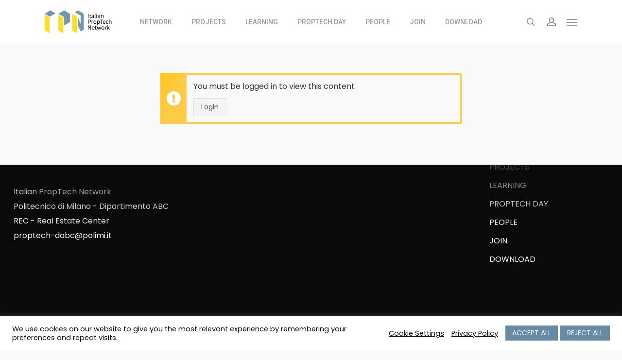

--- FILE ---
content_type: application/javascript
request_url: https://www.italianproptechnetwork.com/wp-content/plugins/listdom/assets/packages/featherlight/fl.min.js?ver=5.2.0
body_size: 9220
content:
/**
 * Featherlight - ultra slim jQuery lightbox
 * Version 1.7.13 - http://noelboss.github.io/featherlight/
 *
 * Copyright 2018, Noël Raoul Bossart (http://www.noelboss.com)
 * MIT Licensed.
**/
!function(a){"use strict";function b(a,c){if(!(this instanceof b)){var d=new b(a,c);return d.open(),d}this.id=b.id++,this.setup(a,c),this.chainCallbacks(b._callbackChain)}function c(a,b){var c={};for(var d in a)d in b&&(c[d]=a[d],delete a[d]);return c}function d(a,b){var c={},d=new RegExp("^"+b+"([A-Z])(.*)");for(var e in a){var f=e.match(d);if(f){var g=(f[1]+f[2].replace(/([A-Z])/g,"-$1")).toLowerCase();c[g]=a[e]}}return c}if("undefined"==typeof a)return void("console"in window&&window.console.info("Too much lightness, Featherlight needs jQuery."));if(a.fn.jquery.match(/-ajax/))return void("console"in window&&window.console.info("Featherlight needs regular jQuery, not the slim version."));var e=[],f=function(b){return e=a.grep(e,function(a){return a!==b&&a.$instance.closest("body").length>0})},g={allow:1,allowfullscreen:1,frameborder:1,height:1,longdesc:1,marginheight:1,marginwidth:1,mozallowfullscreen:1,name:1,referrerpolicy:1,sandbox:1,scrolling:1,src:1,srcdoc:1,style:1,webkitallowfullscreen:1,width:1},h={keyup:"onKeyUp",resize:"onResize"},i=function(c){a.each(b.opened().reverse(),function(){return c.isDefaultPrevented()||!1!==this[h[c.type]](c)?void 0:(c.preventDefault(),c.stopPropagation(),!1)})},j=function(c){if(c!==b._globalHandlerInstalled){b._globalHandlerInstalled=c;var d=a.map(h,function(a,c){return c+"."+b.prototype.namespace}).join(" ");a(window)[c?"on":"off"](d,i)}};b.prototype={constructor:b,namespace:"featherlight",targetAttr:"data-featherlight",variant:null,resetCss:!1,background:null,openTrigger:"click",closeTrigger:"click",filter:null,root:"body",openSpeed:250,closeSpeed:250,closeOnClick:"background",closeOnEsc:!0,closeIcon:"&#10005;",loading:"",persist:!1,otherClose:null,beforeOpen:a.noop,beforeContent:a.noop,beforeClose:a.noop,afterOpen:a.noop,afterContent:a.noop,afterClose:a.noop,onKeyUp:a.noop,onResize:a.noop,type:null,contentFilters:["jquery","image","html","ajax","iframe","text"],setup:function(b,c){"object"!=typeof b||b instanceof a!=!1||c||(c=b,b=void 0);var d=a.extend(this,c,{target:b}),e=d.resetCss?d.namespace+"-reset":d.namespace,f=a(d.background||['<div class="'+e+"-loading "+e+'">','<div class="'+e+'-content">','<button class="'+e+"-close-icon "+d.namespace+'-close" aria-label="Close">',d.closeIcon,"</button>",'<div class="'+d.namespace+'-inner">'+d.loading+"</div>","</div>","</div>"].join("")),g="."+d.namespace+"-close"+(d.otherClose?","+d.otherClose:"");return d.$instance=f.clone().addClass(d.variant),d.$instance.on(d.closeTrigger+"."+d.namespace,function(b){if(!b.isDefaultPrevented()){var c=a(b.target);("background"===d.closeOnClick&&c.is("."+d.namespace)||"anywhere"===d.closeOnClick||c.closest(g).length)&&(d.close(b),b.preventDefault())}}),this},getContent:function(){if(this.persist!==!1&&this.$content)return this.$content;var b=this,c=this.constructor.contentFilters,d=function(a){return b.$currentTarget&&b.$currentTarget.attr(a)},e=d(b.targetAttr),f=b.target||e||"",g=c[b.type];if(!g&&f in c&&(g=c[f],f=b.target&&e),f=f||d("href")||"",!g)for(var h in c)b[h]&&(g=c[h],f=b[h]);if(!g){var i=f;if(f=null,a.each(b.contentFilters,function(){return g=c[this],g.test&&(f=g.test(i)),!f&&g.regex&&i.match&&i.match(g.regex)&&(f=i),!f}),!f)return"console"in window&&window.console.error("Featherlight: no content filter found "+(i?' for "'+i+'"':" (no target specified)")),!1}return g.process.call(b,f)},setContent:function(b){return this.$instance.removeClass(this.namespace+"-loading"),this.$instance.toggleClass(this.namespace+"-iframe",b.is("iframe")),this.$instance.find("."+this.namespace+"-inner").not(b).slice(1).remove().end().replaceWith(a.contains(this.$instance[0],b[0])?"":b),this.$content=b.addClass(this.namespace+"-inner"),this},open:function(b){var c=this;if(c.$instance.hide().appendTo(c.root),!(b&&b.isDefaultPrevented()||c.beforeOpen(b)===!1)){b&&b.preventDefault();var d=c.getContent();if(d)return e.push(c),j(!0),c.$instance.fadeIn(c.openSpeed),c.beforeContent(b),a.when(d).always(function(a){c.setContent(a),c.afterContent(b)}).then(c.$instance.promise()).done(function(){c.afterOpen(b)})}return c.$instance.detach(),a.Deferred().reject().promise()},close:function(b){var c=this,d=a.Deferred();return c.beforeClose(b)===!1?d.reject():(0===f(c).length&&j(!1),c.$instance.fadeOut(c.closeSpeed,function(){c.$instance.detach(),c.afterClose(b),d.resolve()})),d.promise()},resize:function(a,b){if(a&&b){this.$content.css("width","").css("height","");var c=Math.max(a/(this.$content.parent().width()-1),b/(this.$content.parent().height()-1));c>1&&(c=b/Math.floor(b/c),this.$content.css("width",""+a/c+"px").css("height",""+b/c+"px"))}},chainCallbacks:function(b){for(var c in b)this[c]=a.proxy(b[c],this,a.proxy(this[c],this))}},a.extend(b,{id:0,autoBind:"[data-featherlight]",defaults:b.prototype,contentFilters:{jquery:{regex:/^[#.]\w/,test:function(b){return b instanceof a&&b},process:function(b){return this.persist!==!1?a(b):a(b).clone(!0)}},image:{regex:/\.(png|jpg|jpeg|gif|tiff?|bmp|svg)(\?\S*)?$/i,process:function(b){var c=this,d=a.Deferred(),e=new Image,f=a('<img src="'+b+'" alt="" class="'+c.namespace+'-image" />');return e.onload=function(){f.naturalWidth=e.width,f.naturalHeight=e.height,d.resolve(f)},e.onerror=function(){d.reject(f)},e.src=b,d.promise()}},html:{regex:/^\s*<[\w!][^<]*>/,process:function(b){return a(b)}},ajax:{regex:/./,process:function(b){var c=a.Deferred(),d=a("<div></div>").load(b,function(a,b){"error"!==b&&c.resolve(d.contents()),c.fail()});return c.promise()}},iframe:{process:function(b){var e=new a.Deferred,f=a("<iframe/>"),h=d(this,"iframe"),i=c(h,g);return f.hide().attr("src",b).attr(i).css(h).on("load",function(){e.resolve(f.show())}).appendTo(this.$instance.find("."+this.namespace+"-content")),e.promise()}},text:{process:function(b){return a("<div>",{text:b})}}},functionAttributes:["beforeOpen","afterOpen","beforeContent","afterContent","beforeClose","afterClose"],readElementConfig:function(b,c){var d=this,e=new RegExp("^data-"+c+"-(.*)"),f={};return b&&b.attributes&&a.each(b.attributes,function(){var b=this.name.match(e);if(b){var c=this.value,g=a.camelCase(b[1]);if(a.inArray(g,d.functionAttributes)>=0)c=new Function(c);else try{c=JSON.parse(c)}catch(h){}f[g]=c}}),f},extend:function(b,c){var d=function(){this.constructor=b};return d.prototype=this.prototype,b.prototype=new d,b.__super__=this.prototype,a.extend(b,this,c),b.defaults=b.prototype,b},attach:function(b,c,d){var e=this;"object"!=typeof c||c instanceof a!=!1||d||(d=c,c=void 0),d=a.extend({},d);var f,g=d.namespace||e.defaults.namespace,h=a.extend({},e.defaults,e.readElementConfig(b[0],g),d),i=function(g){var i=a(g.currentTarget),j=a.extend({$source:b,$currentTarget:i},e.readElementConfig(b[0],h.namespace),e.readElementConfig(g.currentTarget,h.namespace),d),k=f||i.data("featherlight-persisted")||new e(c,j);"shared"===k.persist?f=k:k.persist!==!1&&i.data("featherlight-persisted",k),j.$currentTarget.blur&&j.$currentTarget.blur(),k.open(g)};return b.on(h.openTrigger+"."+h.namespace,h.filter,i),{filter:h.filter,handler:i}},current:function(){var a=this.opened();return a[a.length-1]||null},opened:function(){var b=this;return f(),a.grep(e,function(a){return a instanceof b})},close:function(a){var b=this.current();return b?b.close(a):void 0},_onReady:function(){var b=this;if(b.autoBind){var c=a(b.autoBind);c.each(function(){b.attach(a(this))}),a(document).on("click",b.autoBind,function(d){if(!d.isDefaultPrevented()){var e=a(d.currentTarget),f=c.length;if(c=c.add(e),f!==c.length){var g=b.attach(e);(!g.filter||a(d.target).parentsUntil(e,g.filter).length>0)&&g.handler(d)}}})}},_callbackChain:{onKeyUp:function(b,c){return 27===c.keyCode?(this.closeOnEsc&&a.featherlight.close(c),!1):b(c)},beforeOpen:function(b,c){return a(document.documentElement).addClass("with-featherlight"),this._previouslyActive=document.activeElement,this._$previouslyTabbable=a("a, input, select, textarea, iframe, button, iframe, [contentEditable=true]").not("[tabindex]").not(this.$instance.find("button")),this._$previouslyWithTabIndex=a("[tabindex]").not('[tabindex="-1"]'),this._previousWithTabIndices=this._$previouslyWithTabIndex.map(function(b,c){return a(c).attr("tabindex")}),this._$previouslyWithTabIndex.add(this._$previouslyTabbable).attr("tabindex",-1),document.activeElement.blur&&document.activeElement.blur(),b(c)},afterClose:function(c,d){var e=c(d),f=this;return this._$previouslyTabbable.removeAttr("tabindex"),this._$previouslyWithTabIndex.each(function(b,c){a(c).attr("tabindex",f._previousWithTabIndices[b])}),this._previouslyActive.focus(),0===b.opened().length&&a(document.documentElement).removeClass("with-featherlight"),e},onResize:function(a,b){return this.resize(this.$content.naturalWidth,this.$content.naturalHeight),a(b)},afterContent:function(a,b){var c=a(b);return this.$instance.find("[autofocus]:not([disabled])").focus(),this.onResize(b),c}}}),a.featherlight=b,a.fn.featherlight=function(a,c){return b.attach(this,a,c),this},a(document).ready(function(){b._onReady()})}(jQuery);

--- FILE ---
content_type: application/javascript
request_url: https://www.italianproptechnetwork.com/wp-content/themes/salient/js/init.js?ver=13.0.2
body_size: 602137
content:
/**
 * Main Salient script file.
 *
 * @package Salient
 * @author ThemeNectar
 */
 /* global jQuery */
 /* global Waypoint */
 /* global imagesLoaded */
 /* global Flickity */

(function($, window, document) {

	"use strict";

		// Theme vars.
		var $window                 = $(window),
		$body                       = $('body'),
		$offCanvasEl                = $('#slide-out-widget-area'),
		$offCanvasBG                = $('#slide-out-widget-area-bg'),
		$headerOuterEl              = $('#header-outer'),
		$headerSecondaryEl          = $('#header-secondary-outer'),
		$searchButtonEl             = $('#header-outer #search-btn a'),
		$wpAdminBar                 = $('#wpadminbar'),
		$loadingScreenEl            = $('#ajax-loading-screen'),
		$bodyBorderTop              = $('.body-border-top'),
		$pageHeaderBG               = $('#page-header-bg'),
		$footerOuterEl              = $('#footer-outer'),
		$bodyBorderWidth            = ($('.body-border-right').length > 0) ? $('.body-border-right').width() : 0,
		$logoHeight                 = ($headerOuterEl.is('[data-logo-height]')) ? parseInt($headerOuterEl.attr('data-logo-height')) : 30,
		headerPadding               = ($headerOuterEl.is('[data-padding]')) ? parseInt($headerOuterEl.attr('data-padding')) : 28,
		logoShrinkNum               = ($headerOuterEl.is('[data-shrink-num]')) ? $headerOuterEl.attr('data-shrink-num') : 6,
		condenseHeaderLayout        = ($headerOuterEl.is('[data-condense="true"]')) ? true : false,
		usingLogoImage              = ($headerOuterEl.is('[data-using-logo="1"]')) ? true : false,
		headerResize                = ($headerOuterEl.is('[data-header-resize="1"]')) ? true : false,
		headerTransparent           = ($headerOuterEl.is('[data-transparent-header="true"]')) ? true : false,
		headerMobileFixed           = ($headerOuterEl.is('[data-mobile-fixed="1"]')) ? true : false,
		headerLayoutFormat          = ($body.is('[data-header-format]')) ? $body.attr('data-header-format') : 'default',
		headerHideUntilNeeded       = ($body.is('[data-hhun]')) ? $body.attr('data-hhun') : '',
		$animationEasing            = ($body.is('[data-cae]') && $body.attr('data-cae') !== 'swing' ) ? $body.attr('data-cae') : 'easeOutCubic',
		$animationDuration          = ($body.is('[data-cad]')) ? $body.attr('data-cad') : '650',
		bypassAnimations            = (!$body.is('[data-m-animate="1"]') && navigator.userAgent.match(/(Android|iPod|iPhone|iPad|BlackBerry|IEMobile|Opera Mini)/) ) ? true : false,
		$portfolio_containers       = [],
		$svgIcons                   = [],
		$nectarCustomSliderRotate   = [],
		$flickitySliders            = [],
		flickityDragArr             = [],
		viewIndicatorArr            = [],
		iconMouseFollowArr          = [],
		postGridImgMouseFollowArr   = [],
		parallaxItemsArr            = [],
		$fsProjectSliderArr         = [],
		$wooFlickityCarousels       = [],
		$liquidBG_EL                = [],
		$testimonialSliders         = [],
		$mouseParallaxScenes        = [],
		$nectarMasonryBlogs         = [],
		$standAnimatedColTimeout    = [],
		$animatedSVGIconTimeout     = [],
		$projectCarouselSliderArr   = [],
		$nectarPostGridArr          = [],
		$verticalScrollingTabs      = [],
		$tabbedClickCount           = 0,
		$fullscreenSelector         = '',
		$fullscreenMarkupBool       = false,
		$bodyBorderHeaderColorMatch = false,
		nectarBoxRoll               = {
			animating: 'false',
			perspect: 'not-rolled'
		},
		$nectarFullPage             = {
			$usingFullScreenRows: false
		},
		$svgResizeTimeout,
		$bodyBorderSizeToRemove;

		if( $bodyBorderTop.length > 0 ) {

			if ( $bodyBorderTop.css('background-color') == '#ffffff' && $body.attr('data-header-color') == 'light' ||
				$bodyBorderTop.css('background-color') == 'rgb(255, 255, 255)' && $body.attr('data-header-color') == 'light' ||
				$bodyBorderTop.css('background-color') == $headerOuterEl.attr('data-user-set-bg')) {
				$bodyBorderHeaderColorMatch = true;
			}

		}


		/**
		* Nectar DOM info helper.
		*
		* @since 9.0
		*/
		var nectarDOMInfo = {

			usingMobileBrowser: (navigator.userAgent.match(/(Android|iPod|iPhone|iPad|BlackBerry|IEMobile|Opera Mini)/)) ? true : false,
			usingFrontEndEditor: (typeof window.vc_iframe === 'undefined') ? false : true,
			getWindowSize: function() {
				nectarDOMInfo.winH                  = window.innerHeight;
				nectarDOMInfo.winW                  = window.innerWidth;
				nectarDOMInfo.adminBarHeight        = ($wpAdminBar.length > 0) ? $wpAdminBar.height() : 0;
				nectarDOMInfo.secondaryHeaderHeight = ($headerSecondaryEl.length > 0 && $headerSecondaryEl.css('display') != 'none') ? $headerSecondaryEl.outerHeight() : 0;
				nectarDOMInfo.footerOuterHeight     = ($footerOuterEl.length > 0) ? $footerOuterEl.outerHeight() : 0;
			},
			scrollTop: 0,
			clientX: 0,
			clientY: 0,
			scrollPosMouse: function() {
				return window.scrollY || $window.scrollTop();
			},
			scrollPosRAF: function() {

				nectarDOMInfo.scrollTop = window.scrollY || $window.scrollTop();
				requestAnimationFrame(nectarDOMInfo.scrollPosRAF);
			},
			bindEvents: function() {

				if (!nectarDOMInfo.usingMobileBrowser) {

					$window.on('scroll', function() {
						nectarDOMInfo.scrollTop = nectarDOMInfo.scrollPosMouse();
					});
					document.addEventListener("mousemove", function(e) {
						nectarDOMInfo.clientX = e.clientX;
						nectarDOMInfo.clientY = e.clientY;
					});

				} else {
					requestAnimationFrame(nectarDOMInfo.scrollPosRAF);
				}

				$window.on('resize', nectarDOMInfo.getWindowSize);

			},
			init: function() {
				// Re-cache WP admin bar after DOM ready
				$wpAdminBar = $('#wpadminbar');

				// Get values and bind events
				this.getWindowSize();
				this.scrollTop = this.scrollPosMouse();
				this.bindEvents();

				this.usingFrontEndEditor = (typeof window.vc_iframe === 'undefined') ? false : true;
			}

		};
		window.nectarDOMInfo = nectarDOMInfo;


		/**
		* Nectar State.
		*
		* @since 13.0
		*/
		var nectarState = {
			materialOffCanvasOpen: false,
			materialSearchOpen: false,
			permanentTransHeader: ( $headerOuterEl.is('[data-permanent-transparent="1"]') ) ? true : false,
			animatedScrolling: false,
			preventScroll: false,
			mobileHeader: ''
		}


		/**
		* Debounced resize event
		*
		* @since 2.0
		*/

		function smartResizeInit() {
			fullWidthContentColumns();
			if (!nectarDOMInfo.usingMobileBrowser) {
				parallaxRowsBGCals();
			}
			headerSpace();
			OCM_overflowState();
			showOnLeftSubMenu();
			inlineMegaMenuPos();
		}


		/**
		* Orientation change event.
		*
		* @since 13.0
		*/
		function orientationChangeInit() {
			parallaxRowsBGCals();
		}



		/**
		* Main resize event.
		*
		* @since 2.0
		*/
		function resizeInit() {
			fullWidthSections();
			fullWidthContentColumns();
			addOrRemoveSF();
			responsiveVideoIframes();

			if (!nectarDOMInfo.usingMobileBrowser) {
				parallaxRowsBGCals();
			}

		}



		/**
		* Flexslider plugin initialization.
		*
		* @since 5.0
		*/
		function flexsliderInit() {
			$('.flex-gallery').each(function () {

				if (!$().flexslider) {
					return;
				}

				var $that = $(this);

				imagesLoaded($(this), function () {

					var autorotate = ($that.find('ul').is('[data-d-autorotate="true"]')) ? false : true;

					$that.flexslider({
						animation: 'fade',
						smoothHeight: false,
						animationSpeed: 500,
						useCSS: false,
						touch: true,
						slideshow: autorotate,
					});

					//gallery slider add arrows
					$('.flex-gallery .flex-direction-nav li a.flex-next').html('<i class="fa fa-angle-right"></i>');
					$('.flex-gallery .flex-direction-nav li a.flex-prev').html('<i class="fa fa-angle-left"></i>');

				});

			});
		}



		/**
		* Icon follow.
		*
		* @since 11.0
		*/

		function NectarIconMouseFollow($el, iconType) {

			this.lastX = nectarDOMInfo.clientX;
			this.lastY = nectarDOMInfo.clientY;
			this.$el = $el;
			this.iconType = iconType;
			this.timeout = false;
			this.overEl = false;
			this.initialCalc = false;
			this.bgElSelector = '';
			this.$dragEl = '';
			this.$viewEl = '';
			this.$closeEl = '';
			this.lerpDamp = 0.18;

			this.createMarkup();
			this.setup();
			this.mouseBind();

		}

		NectarIconMouseFollow.prototype.setup = function() {

			if( this.iconType === 'post-grid-images' ) {
				this.viewportTracking();
			}

		};

		NectarIconMouseFollow.prototype.viewportTracking = function() {

			var that = this;

			if( 'IntersectionObserver' in window ) {

				var options = {
					rootMargin: '0px',
					threshold: 0
				}

				this.observer = new IntersectionObserver(function(entries) {

					entries.forEach(function(entry) {
						if ( entry.isIntersecting ) {
							that.$el.addClass('active');
							that.$el.find( that.bgElSelector ).css('visibility','visible');
							that.activeViewRAF = true;
						} else {
							that.$el.find( that.bgElSelector ).css('visibility','hidden');
							that.activeViewRAF = false;
						}
					});

				}, options);

				this.observer.observe(this.$el[0]);


			}

		};

		NectarIconMouseFollow.prototype.createMarkup = function() {

			var that = this;

			if( this.iconType === 'horizontal-movement' ) {

				if( $('.nectar-drag-indicator').length == 0 ) {
					var $usingBoxedClass = ($('body > #boxed').length > 0) ? ' in-boxed' : '';
					$('body').append('<div class="nectar-drag-indicator' + $usingBoxedClass + '"><span><i class="fa fa-angle-left"></i><i class="fa fa-angle-right"></i></span></div>');
					this.$dragEl = $('.nectar-drag-indicator');
					this.dragRAF();
				} else {
					this.$dragEl = $('.nectar-drag-indicator');
				}

			}

			if( this.iconType === 'view-indicator' ) {

				this.activeViewRAF = true;

				if( $('.nectar-view-indicator').length == 0 ) {

					var $usingBoxedClass = ($('body > #boxed').length > 0) ? ' in-boxed' : '';
					$('body').append('<div class="nectar-view-indicator' + $usingBoxedClass + '"><div class="color-circle"></div><span></span></div>');

					if( this.iconType !== 'gallery-zoom-indicator' ) {
						$('.nectar-view-indicator span').text( $('.nectar-post-grid').attr('data-indicator-text') );
					}
					this.$viewEl = $('.nectar-view-indicator');

					// initial calc.
					setTimeout(function(){

						that.lastY = nectarDOMInfo.clientY;
						that.lastX = nectarDOMInfo.clientX;

						that.viewRAF();

					},100);

				} else {
					this.$viewEl = $('.nectar-view-indicator');
				}

			}

			if( this.iconType === 'close-indicator' ) {
				if( $('.nectar-view-indicator').length == 0 ) {
					var $usingBoxedClass = ($('body > #boxed').length > 0) ? ' in-boxed' : '';
					$('body').append('<div class="nectar-close-indicator' + $usingBoxedClass + '"><div class="inner"></div></div>');
					this.$closeEl = $('.nectar-close-indicator');
					this.closeRAF();
				} else {
					this.$closeEl = $('.nectar-close-indicator');
				}

			}

			if( this.iconType === 'post-grid-images' ) {

				this.activeViewRAF = true;

				this.bgElSelector = (!this.$el.hasClass('nectar-category-grid')) ? '.nectar-post-grid-item-bg-wrap' : '.nectar-category-grid-item-bg';

				if( !this.$el.hasClass('mouse-move-bound') ) {
					this.$viewEl = this.$el.find( this.bgElSelector );
					this.$el.addClass('mouse-move-bound');
					this.viewRAF();
				} else {
					this.$viewEl = this.$el.find( this.bgElSelector );
					this.viewRAF();
				}

			}

		}



		NectarIconMouseFollow.prototype.mouseBind = function() {

			var that = this;

			if( this.iconType === 'horizontal-movement' ) {

				that.$el.find('.flickity-viewport').on('mouseenter', function() {
					that.$dragEl.addClass('visible');

					var $iconColor = (that.$el.is('[data-touch-icon-color]')) ? 'color-' + that.$el.attr('data-touch-icon-color') : '';
					that.$dragEl.removeClass('color-dark').removeClass('color-light').removeClass('color-default');
					that.$dragEl.addClass($iconColor);
				});

				that.$el.find('.flickity-viewport').on('mouseleave', function() {
					that.$dragEl.removeClass('visible');
				});

				// Handle product links.
				that.$el.find('.product-add-to-cart a').on('mouseenter', function() {
					that.$dragEl.removeClass('visible');
				});
				that.$el.find('.product-add-to-cart a').on('mouseleave', function() {
					that.$dragEl.addClass('visible');
				});

			}
			else if( this.iconType === 'close-indicator' ) {

				$('body').on('click','.team-member[data-style*="bio_fullscreen"]',function(){

					if ($('.nectar_team_member_overlay:not(.open)').length > 0) {
						return;
					}

					that.$closeEl.addClass('visible');
					that.$closeEl.find('.inner').addClass('visible');
				});

				$('body').on('click','.nectar_team_member_overlay:not(.animating)',function(){
					that.$closeEl.removeClass('visible');
					that.$closeEl.find('.inner').removeClass('visible');
				});

				// Handle links.
				$('body').on('mouseenter', '.nectar_team_member_overlay .bio-inner a', function() {
					that.$closeEl.removeClass('visible');
				});
				$('body').on('mouseleave', '.nectar_team_member_overlay .bio-inner a', function() {
					that.$closeEl.addClass('visible');
				});

			}
			else if( this.iconType === 'view-indicator' ) {

				var $color = that.$el.attr('data-indicator-color');
				var $style = that.$el.attr('data-indicator-style');

				// unbind first.
				that.$el.find('.nectar-post-grid-item').off();

				that.$el.find('.nectar-post-grid-item').on('mouseenter', function() {

					that.$viewEl.addClass('visible');

					// Handle style class.
					that.$viewEl.attr('class', function(i, c){
							return c.replace(/(^|\s)style-\S+/g, '');
					});
					that.$viewEl.addClass('style-'+$style);
					if( $style !== 'see-through' ) {
						that.$viewEl.find('.color-circle').css('background-color', $color);
					}

					clearTimeout(that.timeout);
				});

				that.$el.find('.nectar-post-grid-item').on('mouseleave', function() {
					that.timeout = setTimeout(function(){
						that.$viewEl.removeClass('visible');
					},100);

				});

				// Handle category links.
				that.$el.find('.nectar-post-grid-item .meta-category a').on('mouseenter', function() {
					that.$viewEl.removeClass('visible');
				});
				that.$el.find('.nectar-post-grid-item .meta-category a').on('mouseleave', function() {
					that.$viewEl.addClass('visible');
				});

			}


			else if( this.iconType === 'post-grid-images' ) {
				that.$el.on('mouseenter', function() {
					$(this).addClass('mouse-over');
				});
				that.$el.on('mouseleave', function() {
					$(this).removeClass('mouse-over');
				});
			}

		};

		NectarIconMouseFollow.prototype.dragRAF = function() {

			this.lastY = linearInterpolate(this.lastY, nectarDOMInfo.clientY, this.lerpDamp);
			this.lastX = linearInterpolate(this.lastX, nectarDOMInfo.clientX, this.lerpDamp);

			this.$dragEl[0].style.transform = 'translateX(' + this.lastX + 'px) translateY(' + this.lastY + 'px)';

			requestAnimationFrame(this.dragRAF.bind(this));

		};

		NectarIconMouseFollow.prototype.viewRAF = function() {

			this.lastY = linearInterpolate(this.lastY, nectarDOMInfo.clientY, this.lerpDamp);
			this.lastX = linearInterpolate(this.lastX, nectarDOMInfo.clientX, this.lerpDamp);

			if( this.activeViewRAF ) {
				for(var i=0; i < this.$viewEl.length; i++) {
					this.$viewEl[i].style.transform = 'translateX(' + this.lastX + 'px) translateY(' + this.lastY + 'px)';
				}
			}

			requestAnimationFrame(this.viewRAF.bind(this));

		};

		NectarIconMouseFollow.prototype.closeRAF = function() {

			this.lastY = linearInterpolate(this.lastY, nectarDOMInfo.clientY, this.lerpDamp);
			this.lastX = linearInterpolate(this.lastX, nectarDOMInfo.clientX, this.lerpDamp);

			this.$closeEl.css({
				'transform': 'translateX(' + this.lastX + 'px) translateY(' + this.lastY + 'px)'
			});

			requestAnimationFrame(this.closeRAF.bind(this));

		};



		/**
		* Flickity lazy image helper
		*
		* Needed to calculate the space which
		* lazy loaded images will eventually occupy.
		*
		* @since 11.0
		*/
		function flickityLazyCalcs() {

			$('.wpb_gallery_slidesflickity_static_height_style .cell[data-lazy="true"]').each(function() {

				$(this).css({
					'height': '',
					'width' : ''
				});

				var heightAttr = parseInt($(this).find('img').attr('height'));
				var widthAttr = parseInt($(this).find('img').attr('width'));

				var dimensions = calculateAspectRatio( widthAttr, heightAttr, 2000, parseInt($(this).find('img').height()) );
				var captionHeight = ( $(this).find('.item-meta').length > 0 ) ? $(this).find('.item-meta').outerHeight() : 0;

				$(this).css({
					'height':  (dimensions.height + captionHeight) + 'px',
					'width' :  dimensions.width + 'px'
				});

			});

		}


		/**
		* Flickity lazy initialization.
		*
		* @since 11.0
		*/
		function flickityLazyInit() {
			// Lazy assist.
			if( $('.wpb_gallery_slidesflickity_static_height_style .cell[data-lazy="true"]').length > 0 ) {
				flickityLazyCalcs();
				$window.on('smartresize',flickityLazyCalcs);
			}
		}


		/**
		* Flickity plugin initialization.
		*
		* @since 7.0
		*/
		function flickityInit() {

			if ($('.nectar-flickity:not(.masonry)').length == 0) {
				return false;
			}

			$flickitySliders = [];
			flickityDragArr = [];


			$('.nectar-flickity:not(.masonry)').each(function (i) {

				$(this).removeClass(function (index, className) {
					return (className.match(/(^|\s)instance-\S+/g) || []).join(' ');
				});
				$(this).addClass('instance-' + i);

				var $freeScrollBool   = ($(this).is('[data-free-scroll]') && $(this).attr('data-free-scroll') == 'true') ? true : false,
				$groupCellsBool       = true,
				$flickContainBool     = true,
				$flcikAttr            = 0.025,
				$paginationBool       = false,
				$nextPrevArrowBool    = true,
				$setGallerySizeBool   = true,
				$imagesLoaded         = true,
				$flickCellAlign       = 'center';

				// Fixed Text Style.
				if($(this).is('[data-format="fixed_text_content_fullwidth"]')) {

					$flickCellAlign   = 'left';
					$groupCellsBool   = false;
					$flickContainBool = false;
					$flcikAttr        = 0.02;

					if( $(this).parent().is('[data-alignment="right"]') ) {
						$flickCellAlign   = 'right';
					}

				}

				if($freeScrollBool == true ) {
					$groupCellsBool = false;
				}


				// Controls.
				if ($(this).attr('data-controls').length > 0 &&
				$(this).attr('data-controls') == 'next_prev_arrows'||
				$(this).attr('data-controls').length > 0 &&
				$(this).attr('data-controls') == 'next_prev_arrows_overlaid') {
					$paginationBool     = false;
					$nextPrevArrowBool  = true;
				} else {
					$paginationBool     = true;
					$nextPrevArrowBool  = false;
				}


				if ($(this).attr('data-controls').length > 0 &&
				$(this).attr('data-controls') == 'none') {
					$paginationBool     = false;
					$nextPrevArrowBool  = false;
				}

				var $flickity_autoplay = false;
        var $flickity_stored_autoplay = false;

				if ($(this).is('[data-autoplay]') &&
				$(this).attr('data-autoplay') == 'true') {

					$flickity_autoplay = true;
					$flickity_stored_autoplay = 5000;

					if ($(this).is('[data-autoplay-dur]') &&
					$(this).attr('data-autoplay-dur').length > 0) {

						if (parseInt($(this).attr('data-autoplay-dur')) > 100 &&
						parseInt($(this).attr('data-autoplay-dur')) < 30000) {
							$flickity_autoplay = parseInt($(this).attr('data-autoplay-dur'));
							$flickity_stored_autoplay = $flickity_autoplay;
						}

					}

				}

				var $that 							 = $(this);
				var $frontEndEditorDrag  = ($('body.vc_editor').length > 0) ? false : true;
				var $frontEndEditorPause = ($('body.vc_editor').length > 0) ? true : false;
				var $arrowShape = '';
				var $wrapAround = ( $(this).is('[data-wrap]') && $(this).attr('data-wrap') == 'no-wrap' ) ? false : true;

				// Centered cells.
				if($(this).is('[data-centered-cells="true"]')) {
					$groupCellsBool = 1;
				}

				// Adaptive height.
				var $flickity_adaptive_height = false;
				if( $(this).is('[data-adaptive-height="true"]') ) {
					$flickity_adaptive_height = true;
				}

				// Lazy load.
				var $lazyload = ($(this).find('img[data-flickity-lazyload]').length > 0) ? 1 : false;
				if( $(this).find('img[data-flickity-lazyload]').length > 0 && $(this).is('[data-overflow="visible"]') && $(this).is('[data-wrap="no-wrap"]') ) {
					$lazyload = 2;
				}

				// RTL.
				var $flickity_rtl = ( $body.hasClass('rtl') ) ? true : false;

				// Arrow shape.
				if( $(this).attr('data-controls').length > 0 && $(this).attr('data-controls') == 'next_prev_arrows_overlaid' ||
						$(this).attr('data-controls').length > 0 && $(this).attr('data-controls') == 'touch_total' ||
						$(this).hasClass('nectar-simple-slider') ) {
					$arrowShape	= {
						x0: 10,
						x1: 60, y1: 50,
						x2: 70, y2: 40,
						x3: 30
					}
				} else {
					$arrowShape = {
						x0: 20,
						x1: 70,
						y1: 30,
						x2: 70,
						y2: 25,
						x3: 70
					}
				}

				if( $(this).is('[data-format="fixed_text_content_fullwidth"]') &&
				    $(this).parents('.full-width-content.wpb_row').length > 0 ) {
					  $(this).parents('.full-width-content.wpb_row')
							.removeClass('full-width-content')
							.addClass('full-width-section');
				}

				// Nectar Simple Slider
				if( $(this).hasClass('nectar-simple-slider') ) {
					$flickity_adaptive_height = false;
					$paginationBool           = false;
					$nextPrevArrowBool        = false;
					$setGallerySizeBool       = false;
					$wrapAround               = false;
					$imagesLoaded             = false;
					$flcikAttr                = 0.022;

					if( $(this).attr('data-pagination') == 'true') {
						$paginationBool = true;
					}

					if( $(this).attr('data-wrap') == 'true') {
						$wrapAround = true;
					}

				}

				$flickitySliders[i] = new Flickity('.nectar-flickity.instance-' + i, {
					setGallerySize: $setGallerySizeBool,
					contain: $flickContainBool,
					draggable: $frontEndEditorDrag,
					lazyLoad: $lazyload,
					imagesLoaded: $imagesLoaded,
					percentPosition: true,
					adaptiveHeight: $flickity_adaptive_height,
					cellAlign: $flickCellAlign,
					groupCells: $groupCellsBool,
					prevNextButtons: $nextPrevArrowBool,
					freeScroll: $freeScrollBool,
					pageDots: $paginationBool,
					resize: true,
					selectedAttraction: $flcikAttr,
					autoPlay: $flickity_autoplay,
					rightToLeft: $flickity_rtl,
					pauseAutoPlayOnHover: $frontEndEditorPause,
					wrapAround: $wrapAround,
					accessibility: false,
					arrowShape: $arrowShape
				});


				// Simple Slider Arrows
				if( $that.attr('data-arrows') == 'true' ) {

					if( $that.find('.flickity-prev-next-button').length == 0 ) {

						$that.append('<button class="flickity-button flickity-prev-next-button previous" aria-label="'+ nectar_front_i18n.previous +'" type="button"><svg class="flickity-button-icon" viewBox="0 0 100 100"><path d="M 10,50 L 60,100 L 70,90 L 30,50  L 70,10 L 60,0 Z" class="arrow"></path></svg></button>');
						$that.append('<button class="flickity-button flickity-prev-next-button next" aria-label="'+ nectar_front_i18n.next +'" type="button"><svg class="flickity-button-icon" viewBox="0 0 100 100"><path d="M 10,50 L 60,100 L 70,90 L 30,50  L 70,10 L 60,0 Z" class="arrow" transform="translate(100, 100) rotate(180) "></path></svg></button>');

						// Previous.
						$that.find('.flickity-prev-next-button.previous').on( 'click', function() {

							if( $wrapAround === false &&
									$flickitySliders[i].selectedIndex == 0 &&
								  ( $flickitySliders[i].isAnimating == false || typeof $flickitySliders[i].isAnimating === 'undefined') ) {

								// Nudge.
								var currentX = $flickitySliders[i].x;
								anime({
									targets: $flickitySliders[i],
									x: currentX + 100,
									duration: 350,
									easing: 'easeOutCubic'
								});
								$flickitySliders[i].startAnimation();

							}

							 $flickitySliders[i].previous();
						});

						// Next.
						$that.find('.flickity-prev-next-button.next').on( 'click', function() {

							// Nudge.
							if( $wrapAround === false &&
									$flickitySliders[i].selectedIndex == $flickitySliders[i].slides.length - 1 &&
								  $flickitySliders[i].isAnimating == false) {

								// Nudge.
								var currentX = $flickitySliders[i].x;
								anime({
									targets: $flickitySliders[i],
									x: currentX - 100,
									duration: 350,
									easing: 'easeOutCubic'
								});
								$flickitySliders[i].startAnimation();

							}

							$flickitySliders[i].next();
						});

					}

				} // End Simple Slider Arrows.


				// Simple Slider Lazy Load.
				if( $that.find('[data-nectar-img-src]').length > 0 ) {

					var waypoint = new Waypoint({
						element: $that,
						handler: function () {

							$that.find('[data-nectar-img-src]').each(function() {

								var entry = $(this)[0];
								var imgSrc = entry.getAttribute('data-nectar-img-src');
								entry.style.backgroundImage = "url('" + imgSrc + "')";
								entry.classList.add('loaded');
							});

							waypoint.destroy();
						},
						offset: '95%'

					});

				}

				// Simple Slider Parallax
				if( $(this).hasClass('nectar-simple-slider') && $(this).is('[data-parallax="true"]') ) {

				  var slides = $(this).find('.cell');
					var j = i;

					// limit time between slide changes when wrapping.
					if( $wrapAround === true ) {
						$that.find('.flickity-prev-next-button').on('click', function () {
							$that.addClass('disabled-nav');
							setTimeout(function(){
								$that.removeClass('disabled-nav');
							},500);
						});
					}


					// parallax effect.
					$flickitySliders[i].on('scroll', function () {

					  $.each( $flickitySliders[i].slides, function(i,slide) {

					    var imageBG = slides[i].querySelector('.bg-layer');
							var content = slides[i].querySelector('.inner');

							var flkty = $flickitySliders[j];
							var x = 0;

							if( 0 === i ) {
								x = Math.abs( flkty.x ) > flkty.slidesWidth ? ( flkty.slidesWidth + flkty.x + flkty.slides[flkty.slides.length - 1 ].outerWidth + slide.target ) : ( slide.target + flkty.x );
							} else if( i === flkty.slides.length - 1 ) {
								x = Math.abs( flkty.x ) + flkty.slides[i].outerWidth < flkty.slidesWidth ? ( slide.target - flkty.slidesWidth + flkty.x - flkty.slides[i].outerWidth ) : ( slide.target + flkty.x );
							} else {
								x = slide.target + flkty.x;
							}

						  imageBG.style.transform = 'translate3d(' + x * ( -1 / 2 ) + 'px,0,0)';
							content.style.transform = 'translate3d(' + x * ( -1 / 4 ) + 'px,0,0)';

					  });
					});
			  }

				// Simple Slider Pagination
				if( $(this).hasClass('nectar-simple-slider') && true == $paginationBool ) {

					$(this).find('.flickity-page-dots li').append('<svg width="65px" height="65px" viewBox="0 0 72 72" aria-hidden="true" xmlns="http://www.w3.org/2000/svg"><circle class="time" stroke-width="5" fill="none" stroke-linecap="round" cx="33" cy="33" r="28"></circle></svg>');

					if( $flickity_stored_autoplay ) {
						$(this).find('.flickity-page-dots li circle.time').css('transition', 'stroke-dashoffset '+ (parseInt($flickity_stored_autoplay) + 100) +'ms linear, stroke 0.2s ease');

						$(this).find('.flickity-page-dots li:first').addClass('no-trans');
						setTimeout(function() {
							$that.find('.flickity-page-dots li:first').removeClass('no-trans');
						},60);

						$flickitySliders[i].on('select', function (event) {
							$flickitySliders[i].playPlayer();
						});

						$flickitySliders[i].on('dragEnd', function (event) {
							$flickitySliders[i].playPlayer();
							$that.find('.flickity-page-dots .is-selected').removeClass('no-trans');
						});

						$flickitySliders[i].on('dragStart', function (event) {
							$that.find('.flickity-page-dots .is-selected').addClass('no-trans');
						});

					}

				}

				// Visualized total controls
				if( $(this).is('[data-controls="touch_total"]') ) {

					// Create markup.
					if( $(this).find('.visualized-total').length == 0 ) {
						if( $(this).parents('.full-width-content').length > 0 && $(this).parents('.vc_col-sm-12').length > 0 ) {
							$(this).append('<div class="container normal-container"><div class="visualized-total"><span></span></div></div>');
						} else {
							$(this).append('<div class="visualized-total"><span></span></div>');
						}
					}


					// Init drag indicator.
					if( !nectarDOMInfo.usingMobileBrowser ) {

						flickityDragArr[i] = new NectarIconMouseFollow($(this),'horizontal-movement');

						$flickitySliders[i].on('dragMove', function (event, pointer) {
							nectarDOMInfo.clientY = pointer.clientY;
							nectarDOMInfo.clientX = pointer.clientX;
						});

						$flickitySliders[i].on('pointerDown', function (event, pointer) {
							$('.nectar-drag-indicator').addClass('pointer-down');
						});
						$flickitySliders[i].on('pointerUp', function (event, pointer) {
							$('.nectar-drag-indicator').removeClass('pointer-down');
						});

					}

					var $totalImgs      = $(this).find('.flickity-page-dots li').length;
					var $totalIndicator = $(this).find('.visualized-total span');
					var $totalPosition  = 1;
					var $totalWidth     = $(this).find('.visualized-total').width();

					$window.on('smartresize',function() {

						setTimeout(function() {

							$totalImgs  = $that.find('.flickity-page-dots li').length;
							$totalWidth = $that.find('.visualized-total').width();

							$totalPosition = ($totalWidth / $totalImgs) * $that.find('.flickity-page-dots .is-selected').index();

							// Update pos on interaction.
							$totalIndicator.css('width', 100/$totalImgs + '%');
							$totalIndicator.css({
								'x' : $totalPosition + 'px'
							});

						},200);

					});

					// Set initial total tracker width.
					setTimeout(function(){
						$totalImgs  = $that.find('.flickity-page-dots li').length;
						$totalWidth = $that.find('.visualized-total').width();

						$totalIndicator.css('width', 100/$totalImgs + '%');
					},200);

					$flickitySliders[i].on('change', function (event, progress) {

						$totalPosition = ($totalWidth / $totalImgs) * $that.find('.flickity-page-dots .is-selected').index();

						// Update pos on interaction.
						$totalIndicator.css({
							'x' : $totalPosition + 'px'
						});

					});

				}


				// Fixed text content style
				if ($(this).is('[data-format="fixed_text_content_fullwidth"]') && !nectarDOMInfo.usingFrontEndEditor) {

					var $onMobileBrowser = nectarDOMInfo.usingMobileBrowser;

					$flickitySliders[i].on('scroll', function () {

						if ($onMobileBrowser) {
							return;
						}

						var $flkSlideWidth 	= $that.find('.cell').outerWidth() + 25,
						$leftHeaderSize 		= ($('body[data-header-format="left-header"]').length > 0 && $window.width() > 1000) ? 275 : 0,
						$extraWindowSpace 	= (($window.width() + $leftHeaderSize) - $that.parents('.main-content').width()) / 2;

						$extraWindowSpace += parseInt($that.css('margin-left')) + 2;

						$flickitySliders[i].slides.forEach(function (slide, j) {

							var $scaleAmt     = 1,
							$translateXAmt    = 0,
							$rotateAmt        = 0,
							$slideZIndex      = 10,
							$opacityAmt       = 1,
							$slideOffset      = $(slide.cells[0].element).offset().left,
							flkInstanceSlide  = $('.nectar-flickity.instance-' + i + ' .cell:nth-child(' + (j + 1) + ')');

							if ($slideOffset - $extraWindowSpace < 0 &&
								$slideOffset - $extraWindowSpace > $flkSlideWidth * -1) {

								$scaleAmt       = 1 + (($slideOffset - $extraWindowSpace) / 1500);
								$opacityAmt     = 1 + (($slideOffset - $extraWindowSpace + 70) / 550);
								$translateXAmt  = (($slideOffset - $extraWindowSpace)) * -1;
								$rotateAmt      = (($slideOffset - $extraWindowSpace) / 25) * -1;

							} else {
								$scaleAmt       = 1;
								$opacityAmt     = 1;
								$translateXAmt  = 0;
								$rotateAmt      = 0;
							}

							if ($slideOffset + 5 - $extraWindowSpace < 0 &&
								$slideOffset - $extraWindowSpace > $flkSlideWidth * -1) {

								$slideZIndex = 5;
							} else {
								$slideZIndex = 10;
							}

							flkInstanceSlide.css({
								'z-index': $slideZIndex
							});

							flkInstanceSlide.find('.inner-wrap-outer').css({
								'transform': 'perspective(800px) translateX(' + $translateXAmt + 'px) rotateY(' + $rotateAmt + 'deg) translateZ(0)',
								'opacity': $opacityAmt
							});

							flkInstanceSlide.find('.inner-wrap').css({
								'transform': 'scale(' + $scaleAmt + ') translateZ(0)'
							});

						});

					});

				}

				var $removeHiddenTimeout;
				var $removeMovingTimeout;

				$flickitySliders[i].on('dragStart', function () {

					clearTimeout($removeHiddenTimeout);
					clearTimeout($removeMovingTimeout);
					$that.addClass('is-dragging');
					$that.addClass('is-moving');

					$that.find('.flickity-prev-next-button').addClass('hidden');
				});

				$flickitySliders[i].on('dragEnd', function () {

					$that.removeClass('is-dragging');

					$removeHiddenTimeout = setTimeout(function () {

						$that.removeClass('is-moving');
						$that.find('.flickity-prev-next-button').removeClass('hidden');

					}, 600);

					$removeMovingTimeout = setTimeout(function () {
						$that.removeClass('is-moving');
					}, 300);

				});

				$('.flickity-prev-next-button').on('click', function () {

					clearTimeout($removeHiddenTimeout);

					$(this).parents('.nectar-flickity')
						.find('.flickity-prev-next-button')
						.addClass('hidden');

					$removeHiddenTimeout = setTimeout(function () {
						$that
							.find('.flickity-prev-next-button')
							.removeClass('hidden');
					}, 600);

				});


				// Images loaded.
				if ($that.hasClass('nectar-carousel')) {
					imagesLoaded($that, function () {
						nectarCarouselFlkEH($that);
					});
				}

			});


			// Resize event.
			var $usingNectarCarouselFlk = ($('.nectar-carousel.nectar-flickity:not(.masonry)').length > 0) ? true : false;

			if ($usingNectarCarouselFlk) {

				if( !nectarDOMInfo.usingMobileBrowser ) {
					$window.on('resize',setNectarCarouselFlkEH);
				} else {
					window.addEventListener("orientationchange", setNectarCarouselFlkEH);
				}

			}

			var handleCaptions = ( $('.wpb_gallery_slidesflickity_static_height_style .item-meta').length > 0 ) ? true : false;

			if( handleCaptions ) {
				$window.on('resize', setNectarFlickityCaptions);
				setNectarFlickityCaptions();
			}

		}





		/**
		* Flickity equal height helper.
		*
		* @since 7.0
		*/
		function setNectarCarouselFlkEH() {
			$('.nectar-carousel.nectar-flickity:not(.masonry)').each(function () {
				nectarCarouselFlkEH($(this));
			});
		}

		/**
		* Flickity captions calculcations
		*
		* @since 12.2
		*/
		function setNectarFlickityCaptions() {
			$('.wpb_gallery_slidesflickity_static_height_style .item-meta').each(function() {

				$(this).css({
					'width': $(this).parent().find('img').width()
				});


			});

		}

		/**
		* Flickity equal height calculations.
		*
		* @since 7.0
		*/
		function nectarCarouselFlkEH($slider_instance) {

			var $tallestSlideCol = 0;

			$slider_instance
				.find('.flickity-slider > .cell')
				.css('height', 'auto');

			$slider_instance.find('.flickity-slider > .cell').each(function () {

				if( $(this).height() > $tallestSlideCol ) {
					$tallestSlideCol = $(this).height();
				}

			});

			if ($tallestSlideCol < 10) {
				$tallestSlideCol = 'auto';
			}

			//set even height
			$slider_instance
				.find('.flickity-slider > .cell')
				.css('height', $tallestSlideCol + 'px');

		}



		/**
		* twentytwenty plugin initialization.
		*
		* @since 7.0
		*/
		function twentytwentyInit() {
			$('.twentytwenty-container').each(function () {
				var $that = $(this);

				if ($that.find('.twentytwenty-handle').length == 0) {
					$(this).imagesLoaded(function () {
						$that.twentytwenty();
					});
				}

			});
		}





		/**
		* Superfish initialization and submenu functionality.
		*
		* @since 2.0
		*/
		function initSF() {

			addOrRemoveSF();

			if ($('body[data-header-format="left-header"]').length == 0) {

				var $disableHI;

				if (!($('#header-outer[data-megamenu-rt="1"]').length > 0 &&
				$('#header-outer[data-transparent-header="true"]').length > 0)) {
					$disableHI = true;
				} else {
					$disableHI = false;
				}

				$(".sf-menu:not(.buttons)").superfish({
					delay: 500,
					speed: 'fast',
					disableHI: $disableHI,
					speedOut: 'fast',
					animation: {
						opacity: 'show'
					}
				});

				// Pull right/left menu
				$('#header-outer .sf-menu.buttons li.menu-item').on('mouseover',function(){
					$(this).addClass('sfHover');
				});
				$('#header-outer .sf-menu.buttons li.menu-item').on('mouseleave',function(){
					var $that = $(this);

					if( $that.is('.menu-item-has-children') ) {
						setTimeout(function () {
							if( !$that.is(':hover') ) {
								$that.removeClass('sfHover');
							}
						}, 200);
					} else {
							$that.removeClass('sfHover');
					}
				});

				// Areas that do not use megamenu.
				$('#header-secondary-outer li.megamenu:not(.nectar-megamenu-menu-item), #header-outer:not([data-format="menu-left-aligned"]):not([data-format="centered-logo-between-menu-alt"]) .sf-menu.buttons li.megamenu')
					.removeClass('nectar-megamenu-menu-item')
					.removeClass('megamenu');

				// Centered menu bottom bar forced megamenu values.
				$('#header-outer[data-format="centered-menu-bottom-bar"] .right-side .sf-menu li.nectar-megamenu-menu-item')
					.removeClass('align-left')
					.removeClass('align-middle')
					.addClass('align-right');

				$('#header-outer[data-format="centered-menu-bottom-bar"] .left-side .sf-menu li.nectar-megamenu-menu-item')
					.removeClass('align-right')
					.removeClass('align-middle')
					.addClass('align-left');


				$('#header-outer .sf-menu > li:not(.megamenu) > ul > li > ul').each(function () {

					if ($(this).offset().left + $(this).outerWidth() > $window.width()) {
						$(this).addClass('on-left-side');
						$(this).find('ul').addClass('on-left-side');
					}

				});

				// Megamenu multi section per column title support.
				$('body:not([data-header-format="left-header"]) header#top nav > ul > li.megamenu > ul > li > ul > li:has("> ul")').addClass('has-ul');

				// Full width megamenu.
				if ($('body[data-megamenu-width="full-width"]').length > 0 && $('ul.sub-menu').length > 0) {
					megamenuFullwidth();
					$window.on('smartresize', megamenuFullwidth);
					$('header#top nav > ul > li.megamenu > .sub-menu').css('box-sizing', 'content-box');
				}

				// Extra hover class for megamenu check.
				$('header#top nav > ul.sf-menu > li.menu-item').on('mouseenter', function () {
					$(this).addClass('menu-item-over');
				});
				$('header#top nav > ul.sf-menu > li.menu-item').on('mouseleave', function () {
					$(this).removeClass('menu-item-over');
				});

				// Remove arrows on mega menu item.
				$('#header-outer nav .megamenu .sub-menu a.sf-with-ul .sf-sub-indicator, #header-outer .megamenu .sub-menu a .sf-sub-indicator').remove();

				// Megamenu bg
				$('.sf-menu > .nectar-megamenu-menu-item > a .menu-title-text .megamenu-bg-lazy[data-bg-src]').each(function() {
					var parentLI   = $(this).parents('.nectar-megamenu-menu-item');
					var bgImgSrc   = $(this).attr('data-bg-src');
					var bgImgAlign = $(this).attr('data-align').replace( '_', ' ');

					parentLI.find('> ul').css({
						'background-position': bgImgAlign,
						'background-image': 'url("' + bgImgSrc + '")'
					});

					$(this).remove();
				});

				$('.sf-menu > .nectar-megamenu-menu-item > ul > li > a .menu-title-text .megamenu-col-bg-lazy[data-bg-src]').each(function() {
					var parentLI = $(this).closest('.menu-item');
					var bgImgSrc = $(this).attr('data-bg-src');
					var bgImgAlign = $(this).attr('data-align').replace( '_', ' ');
					parentLI.css({
						'background-position': bgImgAlign,
						'background-image': 'url("' + bgImgSrc + '")'
					});
					$(this).remove();
				});


				// Blank title megamenu columns.
				$('#header-outer nav > ul > li.megamenu > ul.sub-menu > li > a').each(function () {
					if ($(this).text() == '-' || $(this).text() == '–' || $(this).parent().hasClass('hide-title')) {
						$(this).remove();
					}
				});

			}


			// Lazy load nectar menu images.
			if( 'IntersectionObserver' in window ) {

				var options = {
					rootMargin: '0px',
					threshold: 0
				}

				var menuObserver = new IntersectionObserver(function(entries) {

					entries.forEach(function(entry) {
						if ( entry.isIntersecting ) {
							var lazyItem = entry.target;
							lazyItem.classList.add('loaded');

							var lazySrc = lazyItem.getAttribute('data-menu-img-src');
							if( lazySrc ) {
								lazyItem.setAttribute( 'src', lazySrc );
								lazyItem.removeAttribute('data-menu-img-src');
							}

							menuObserver.unobserve(lazyItem);
						}
					});

				}, options);

				var lazyMenuIcons = [].slice.call(document.querySelectorAll('.nectar-menu-icon-img[data-menu-img-src], #header-outer .nectar-ext-menu-item .image-layer'));
				lazyMenuIcons.forEach(function(lazyItem) {
					menuObserver.observe(lazyItem);
				});

			} else {
				// fallback.
				$('.sf-menu .nectar-menu-icon-img[data-menu-img-src]').each(function() {
					$(this).attr('src',$(this).attr('data-menu-img-src'));
					$(this).removeAttr('data-menu-img-src');
				});
				$('.nectar-ext-menu-item .image-layer').addClass('loaded');

			}

			// Icon markup.
			$('.sub-menu .nectar-menu-icon, .sub-menu .nectar-menu-icon-img, .off-canvas-menu-container > ul > li > a .nectar-menu-icon, .off-canvas-menu-container > ul > li > a .nectar-menu-icon-img').each(function() {

				var $parent = $(this).parent();
				var $icon = $(this).detach();

				if( $parent.parents('.nectar-ext-menu-item').length == 0 ) {
					$parent.wrapInner('<span class="nectar-menu-icon-text" />');
					$parent.addClass('nectar-menu-item-with-icon');
				}

				$parent.prepend($icon);

			});

			// Badge Labels.
			$('#slide-out-widget-area:not(.fullscreen) .nectar-menu-label').each(function(){

				if($(this).parents('.nectar-ext-menu-item').length == 0 ) {
						$(this).closest('a').addClass('nectar-menu-item-with-icon');
				}

			});


			// OCM Remove Ext menu items option.
			if( window.nectarOptions && window.nectarOptions.ocm_remove_ext_menu_items && window.nectarOptions.ocm_remove_ext_menu_items == 'remove_images' ) {

				$('.off-canvas-menu-container .title[class*="inherit-h"], #mobile-menu .title[class*="inherit-h"]').removeClass(function (index, className) {
					return (className.match(/(^|\s)inherit-h\S+/g) || []).join(' ');
				});
				$('.off-canvas-menu-container .nectar-ext-menu-item .image-layer-outer, #mobile-menu .nectar-ext-menu-item .image-layer-outer').remove();
				$('.off-canvas-menu-container .nectar-ext-menu-item .menu-item-desc').removeClass('menu-item-desc').addClass('item_desc');
				$('.off-canvas-menu-container .nectar-ext-menu-item .inner-content > .title').each(function(){
					if( $(this).find('.menu-title-text').length == 0 ) {
						$(this).removeClass('title').addClass('menu-title-text');
					}
				});

			}

			// Desc class for OCM for added submenu spacing
			$('.off-canvas-menu-container .item_desc').each(function() {
				var $parent = $(this).parents('.menu-item');
				$parent.addClass('nectar-extra-menu-item-spacing');
			});

			// Desc class for OCM for different flex alignment.
			$('.off-canvas-menu-container .nectar-menu-icon, .off-canvas-menu-container .nectar-menu-icon-img').each(function() {

				var $parent = $(this).parent();

				if( $parent.find('.item_desc').length > 0 || $parent.find('.nav_desc').length > 0 ) {
					$parent.addClass('nectar-menu-item-with-desc');
				}

			});


			// Deactivate hide header until needed effect on phone.
			if (nectarDOMInfo.usingMobileBrowser && $('#header-outer[data-remove-fixed="1"]').length == 0) {
				$body.attr('data-hhun', '0');
			}

			inlineMegaMenuPos();

		}



		function inlineMegaMenuPos() {

			// Left aligned items.
			$('nav:not(.left-side):not(.right-side) .sf-menu > .nectar-megamenu-menu-item.align-left:not(.width-100)').each(function() {
				var $parentEl = $(this);
				var $headerContainer = $('header#top > .container > .row');
				var $submenu = $(this).find('> ul.sub-menu');

				if( $parentEl ) {

					// Change into center positioning.
					if( $submenu.width() + $parentEl.offset().left > nectarDOMInfo.winW ) {
						$(this).addClass('align-middle');
						return true;
					}

					// Set left positioning.
					$(this).find('> ul.sub-menu').css({
						'right':  $headerContainer.width() - ( ($parentEl.offset().left + $parentEl.width()) - $headerContainer.offset().left ) - $(this).find('> ul.sub-menu').width() + $parentEl.width(),
						'left': 'auto'
					});
					$(this).removeClass('align-middle');
				}

			});


			// Right aligned items.
			$('nav:not(.left-side):not(.right-side) .sf-menu > .nectar-megamenu-menu-item.align-right:not(.width-100)').each(function() {
				var $parentEl = $(this);
				var $headerContainer = $('header#top > .container > .row');
				var $submenu = $(this).find('> ul.sub-menu');

				if( $parentEl ) {

					// Change into center positioning.
					if( ($parentEl.offset().left + $parentEl.width() - $submenu.width()) < 0 ) {
						$(this).addClass('align-middle');
						return true;
					}

					$(this).find('> ul.sub-menu').css({
						'right':  $headerContainer.width() - ( ($parentEl.offset().left + $parentEl.width()) - $headerContainer.offset().left ),
						'left': 'auto'
					});
					$(this).removeClass('align-middle');
				}

			});

			// Center aligned items.
			$('nav:not(.left-side):not(.right-side) .sf-menu > .nectar-megamenu-menu-item.align-middle:not(.width-100)').each(function() {
				var $parentEl = $(this);
				var $headerContainer = $('header#top > .container > .row');
				var $submenu = $(this).find('> ul.sub-menu');

				if( $parentEl ) {

					var headerContainerW   = $headerContainer.width(),
					headerContainerOffsetL = $headerContainer.offset().left,
					menuItemOffsetL        = $parentEl.offset().left,
					menuItemW              = $parentEl.width(),
					megaMenuW              = $submenu.width();

					// Default center align.
					$submenu.css({
						'right':  headerContainerW - ( (menuItemOffsetL + menuItemW) - headerContainerOffsetL ) - megaMenuW/2 + menuItemW/2,
						'left': 'auto'
					});

					var megaMenuOffset = $submenu.offset();

					// Overflowing left.
					if(megaMenuOffset.left < 0) {
						$submenu.css({
							'right': 'auto',
							'left': '0px'
						});
					}
					// Overflowing right.
					else if( megaMenuOffset.left + megaMenuW > nectarDOMInfo.winW ) {
						$submenu.css({
							'right': '0px',
							'left': 'auto'
						});
					}

				}

			});


		}

		/**
		* Calculates the "Header Mega Menu Width - Full screen width" theme option.
		*
		* @since 6.0
		*/
		function megamenuFullwidth() {

			var $windowWidth = $window.width();
			var $headerContainerWidth = $('header#top > .container').width();
			$('header#top nav:not(.left-side):not(.right-side) > ul > li.megamenu:not(.width-50):not(.width-75) > .sub-menu').css({
				'padding-left': ($windowWidth - $headerContainerWidth) / 2 + 'px',
				'padding-right': ($windowWidth + 2 - $headerContainerWidth) / 2 + 'px',
				'width': $headerContainerWidth,
				'left': '-' + ($windowWidth - $headerContainerWidth) / 2 + 'px'
			});
		}


		/**
		* Hide main navigation on mobile.
		*
		* @since 2.0
		*/
		function addOrRemoveSF() {

			if (nectarDOMInfo.winW < 1000 && $body.attr('data-responsive') == '1') {
				$body.addClass('mobile');
				$('header#top nav').css('display', 'none');
			} else {
				$body.removeClass('mobile');
				$('header#top nav').css('display', '');
				$('.slide-out-widget-area-toggle #toggle-nav .lines-button').removeClass('close');
			}


		}


		/**
		* Calculates whether submenu needs to display aligned opposite (from lack of space).
		*
		* @since 2.0
		*/
		function showOnLeftSubMenu() {

			// Show on left class for minimal styling.
			$('#header-outer .sf-menu > li:not(.megamenu) > ul > li > ul').each(function () {

				$(this).removeClass('on-left-side');

				if ($(this).offset().left + $(this).outerWidth() > $window.width()) {
					$(this).addClass('on-left-side');
					$(this).find('ul').addClass('on-left-side');
				} else {
					$(this).removeClass('on-left-side');
					$(this).find('ul').removeClass('on-left-side');
				}

			});
		}




		/**
		* Caroufredsel plugin initialization.
		*
		* @since 2.0
		*/
		function standardCarouselInit() {

			if ($('.carousel').length == 0) {
				return;
			}

			if (typeof SalientRecentProjectsCarousel !== 'undefined') {
				$('ul.carousel.portfolio-items').each(function (i) {
					$projectCarouselSliderArr[i] = new SalientRecentProjectsCarousel($(this));
				});
			}

			$('ul.carousel:not(".clients"):not(.portfolio-items)').each(function () {

				var $that       = $(this),
				maxCols         = ($(this).parents('.carousel-wrap').attr('data-full-width') == 'true') ? 'auto' : 3,
				scrollNum       = ($(this).parents('.carousel-wrap').attr('data-full-width') == 'true') ? 'auto' : '',
				colWidth        = ($(this).parents('.carousel-wrap').attr('data-full-width') == 'true') ? 500 : 453,
				$autoplayBool   = ($(this).attr('data-autorotate') == 'true') ? true : false,
				$themeSkin      = true,
				$themeSkin2     = true;

				var scrollSpeed, easing;

				if ($('body.ascend').length > 0 && $(this).parents('.carousel-wrap').attr('data-full-width') != 'true' ||
				$('body.material').length > 0 && $(this).parents('.carousel-wrap').attr('data-full-width') != 'true') {

					if ($(this).find('li').length % 3 === 0) {
						$themeSkin  = true;
						$themeSkin2 = true;
					} else {
						$themeSkin  = false;
						$themeSkin2 = true;
					}

				} else {
					$themeSkin 	= true;
					$themeSkin2 = true;
				}

				scrollSpeed = (parseInt($(this).attr('data-scroll-speed'))) ? parseInt($(this).attr('data-scroll-speed')) : 700;
				easing = ($(this).is('[data-easing]')) ? $(this).attr('data-easing') : 'linear';

				var $element = $that;
				if ($that.find('img').length == 0) {
					$element = $body;
				}

				imagesLoaded($element, function () {

					$that.carouFredSel({
						circular: $themeSkin,
						infinite: $themeSkin2,
						height: 'auto',
						responsive: true,
						items: {
							width: colWidth,
							visible: {
								min: 1,
								max: maxCols
							}
						},
						swipe: {
							onTouch: true,
							onMouse: true,
							options: {
								excludedElements: "button, input, select, textarea, .noSwipe",
								tap: function (event, target) {
									if ($(target).attr('href') &&
									!$(target).is('[target="_blank"]') &&
									!$(target).is('[rel^="prettyPhoto"]') &&
									!$(target).is('.magnific-popup') &&
									!$(target).is('.magnific')) {
										window.open($(target).attr('href'), '_self');
									}
								}
							},
							onBefore: function () {
								// Hover effect.
								$that.find('.work-item').trigger('mouseleave');
								$that.find('.work-item .work-info a').trigger('mouseup');
							}
						},
						scroll: {
							items: scrollNum,
							easing: easing,
							duration: scrollSpeed,
							onBefore: function () {

								if ($('body.ascend').length > 0 && $that.parents('.carousel-wrap').attr('data-full-width') != 'true' ||
								$('body.material').length > 0 && $that.parents('.carousel-wrap').attr('data-full-width') != 'true') {

									$that.parents('.carousel-wrap')
										.find('.item-count .total')
										.html(Math.ceil($that.find('> li').length / $that.triggerHandler("currentVisible").length));

								}
							},
							onAfter: function () {
								if ($('body.ascend').length > 0 && $that.parents('.carousel-wrap').attr('data-full-width') != 'true' ||
								$('body.material').length > 0 && $that.parents('.carousel-wrap').attr('data-full-width') != 'true') {

									$that.parents('.carousel-wrap')
										.find('.item-count .current')
										.html($that.triggerHandler('currentPage') + 1);

									$that.parents('.carousel-wrap')
										.find('.item-count .total')
										.html(Math.ceil($that.find('> li').length / $that.triggerHandler("currentVisible").length));

								}
							}

						},
						prev: {
							button: function () {
								return $that.parents('.carousel-wrap').find('.carousel-prev');
							}
						},
						next: {
							button: function () {
								return $that.parents('.carousel-wrap').find('.carousel-next');
							}
						},
						auto: {
							play: $autoplayBool
						}
					}, {
						transition: true
					}).animate({
						'opacity': 1
					}, 1300);

					$that
						.parents('.carousel-wrap')
						.wrap('<div class="carousel-outer">');

					if ($that.parents('.carousel-wrap').attr('data-full-width') == 'true') {
						$that
							.parents('.carousel-outer')
							.css('overflow', 'visible');
					}

					// Add count for non full width ascend skin.
					if ($('body.ascend').length > 0 && $that.parents('.carousel-wrap').attr('data-full-width') != 'true' ||
					$('body.material').length > 0 && $that.parents('.carousel-wrap').attr('data-full-width') != 'true') {
						$('<div class="item-count"><span class="current">1</span>/<span class="total">' + ($that.find('> li').length / $that.triggerHandler("currentVisible").length) + '</span></div>').insertAfter($that.parents('.carousel-wrap').find('.carousel-prev'));
					}

					$that.addClass('finished-loading');

					carouselHeightCalcs();

				});

			});

			// Resize
			$window.off('smartresize.carouselHeightCalcs');
			$window.on('smartresize.carouselHeightCalcs', carouselHeightCalcs);

		}





		/**
		* Full width carousel link event.
		*
		* @since 4.0
		*/
		function fwCarouselLinkFix() {

			var $mousePosStart      = 0,
			$mousePosEnd            = 0,
			fwCarouselLinkSelector  = '.carousel-wrap .portfolio-items .col .work-info a, .woocommerce .products-carousel ul.products li.product a';

			$(fwCarouselLinkSelector).on('mousedown', function (e) {
				$mousePosStart = e.clientX;
			});

			$(fwCarouselLinkSelector).on('mouseup', function (e) {
				$mousePosEnd = e.clientX;
			});

			$(fwCarouselLinkSelector).on('click', function () {
				if (Math.abs($mousePosStart - $mousePosEnd) > 10) {
					return false;
				}
			});

		}




		/**
		* Owl carousel plugin initialization.
		*
		* @since 6.0
		*/
		function owlCarouselInit() {

			if ( $('.owl-carousel[data-desktop-cols]').length === 0 ) {
				return;
			}

			$('.owl-carousel[data-desktop-cols]').each(function () {

				$(this).addClass('owl-theme');

				var $that         = $(this),
				$autoRotateBool   = $that.attr('data-autorotate'),
				$autoRotateSpeed  = $that.attr('data-autorotation-speed'),
				$owlLoopBool      = ($that.is('[data-loop="true"]')) ? true : false,
				$owlRTL           = ( $body.hasClass('rtl') ) ? true : false;

				$(this).owlCarousel({
					responsive: {
						0: {
							items: $(this).attr('data-mobile-cols')
						},
						690: {
							items: $(this).attr('data-tablet-cols')
						},
						1000: {
							items: $(this).attr('data-desktop-small-cols')
						},
						1300: {
							items: $(this).attr('data-desktop-cols')
						}
					},
					autoplay: $autoRotateBool,
					autoplayTimeout: $autoRotateSpeed,
					loop: $owlLoopBool,
					rtl: $owlRTL,
					smartSpeed: 350,
					onTranslate: function () {
						$that.addClass('moving');
					},
					onTranslated: function () {
						$that.removeClass('moving');
					}

				});

				$(this).on('changed.owl.carousel', function (event) {
					if (event.item.count - event.page.size == event.item.index) {

						$(event.target).find('.owl-dots div:last')
							.addClass('active')
							.siblings()
							.removeClass('active');
					}

				});

			});

		}


		/**
		* Owl carousel animate items.
		*
		* @since 6.0
		*/
		function owl_carousel_animate() {

			$($fullscreenSelector + '.owl-carousel[data-enable-animation="true"]').each(function () {

				var $owlOffsetPos 	= ($fullscreenMarkupBool == true) ? '200%' : 'bottom-in-view';
				var $animationDelay = 0;

				if($(this).is('[data-animation-delay]') &&
				$(this).attr('data-animation-delay').length > 0 &&
				$(this).attr('data-animation') != 'false') {
					$animationDelay = $(this).attr('data-animation-delay');
				}

				var $that = $(this);
				var waypoint = new Waypoint({
					element: $that,
					handler: function () {

						if ($that.parents('.wpb_tab').length > 0 && $that.parents('.wpb_tab').css('visibility') == 'hidden' || $that.hasClass('animated-in')) {
							waypoint.destroy();
							return;
						}

						setTimeout(function () {
							$that.find('.owl-stage > .owl-item').each(function (i) {

								var $that = $(this);
								$that.delay(i * 200).transition({
									'opacity': '1',
									'y': '0'
								}, 600, 'easeOutQuart');
							});
							$that.addClass('animated-in');

						}, $animationDelay);

						waypoint.destroy();
					},
					offset: $owlOffsetPos

				});

			});

		}


		/**
		* Update WooCommerce Flickity count.
		*
		* Updates next/prev count for carousels on mobile devices.
		*
		* @since 9.0
		*/
		function updateWooFlickityCount(e) {
			var slideNumber = e.data.wooFlickity.selectedIndex + 1;
			e.data.wooFlickityCount.text(slideNumber + '/' + e.data.wooFlickity.slides.length);
		}



		/**
		* Product carousel initialization.
		*
		* @since 4.0
		*/
		function productCarouselInit() {

			if ($('.products-carousel').length === 0 && $('.nectar-woo-flickity').length === 0) {
				return;
			}

			$('.products-carousel').each(function () {

				var $that     = $(this).find('ul.products'),
				maxCols       = 'auto',
				scrollNum     = 'auto',
				colWidth      = ($(this).parents('.full-width-content ').length > 0) ? 400 : 353,
				scrollSpeed   = 800,
				easing        = 'easeInOutQuart';

				var $element = $that;
				if ($that.find('img').length == 0) {
					$element = $body;
				}

				// Controls on hover.
				$(this).append('<a class="carousel-prev" href="#"><i class="icon-salient-left-arrow"></i></a> <a class="carousel-next" href="#"><i class="icon-salient-right-arrow"></i></a>');

				imagesLoaded($element, function () {

					$that.carouFredSel({
						circular: true,
						responsive: true,
						items: {
							width: colWidth,
							visible: {
								min: 1,
								max: maxCols
							}
						},
						swipe: {
							onTouch: true,
							onMouse: true,
							options: {
								excludedElements: "button, input, select, textarea, .noSwipe",
								tap: function (event, target) {

									if ($(target).attr('href') &&
									!$(target).is('[target="_blank"]') &&
									!$(target).hasClass('add_to_wishlist') &&
									!$(target).hasClass('add_to_cart_button') &&
									!$(target).is('[rel^="prettyPhoto"]'))	{
										window.open($(target).attr('href'), '_self');
									}

									if ($(target).parent().attr('href') &&
									!$(target).parent().is('[target="_blank"]') &&
									!$(target).parent().hasClass('add_to_wishlist') &&
									!$(target).parent().hasClass('add_to_cart_button') &&
									!$(target).parent().is('[rel^="prettyPhoto"]')) {
										window.open($(target).parent().attr('href'), '_self');
									}

								}
							},
							onBefore: function () {
								$that.find('.product-wrap').trigger('mouseleave');
								$that.find('.product a').trigger('mouseup');
							}
						},
						scroll: {
							items: scrollNum,
							easing: easing,
							duration: scrollSpeed
						},
						prev: {
							button: function () {
								return $that.parents('.carousel-wrap').find('.carousel-prev');
							}
						},
						next: {
							button: function () {
								return $that.parents('.carousel-wrap').find('.carousel-next');
							}
						},
						auto: {
							play: false
						}
					}).animate({
						'opacity': 1
					}, 1300);

					$that.parents('.carousel-wrap').wrap('<div class="carousel-outer">');

					$that.addClass('finished-loading');
					fullWidthContentColumns();
					$window.trigger('resize');

				});


			});



			$wooFlickityCarousels = [];
			$('.nectar-woo-flickity').each(function (i) {

				var $that = $(this);

				$(this).find('.products > li').each(function () {
					$(this).wrap('<div class="flickity-cell"></div>');
				});

				var pageDotsBool 	= ($that.is('[data-controls="bottom-pagination"]')) ? true : false,
				arrowsBool				= ($that.is('[data-controls="bottom-pagination"]')) ? false : true,
				carouselWrap      = (!$that.is('[data-wrap="no-wrap"]')) ? true : false,
				groupCellsBool    = (carouselWrap == true) ? pageDotsBool : true,
				$autoplay 				= ($that.is('[data-autorotate-speed]') && parseInt($that.attr('data-autorotate-speed')) > 800) ? parseInt($that.attr('data-autorotate-speed')) : 5000;

				if (!$that.is('[data-autorotate="true"]')) {
					$autoplay = false;
				}

				$(this).find('ul.products').addClass('generate-markup');

				$wooFlickityCarousels[i] = $(this).find('ul.products');

				// Overlaid Arrows.
				if($that.is('[data-controls="arrows-overlaid"]')) {
					arrowsBool = true;
				}

				if (arrowsBool == true) {
					$wooFlickityCarousels[i].on('ready.flickity', function () {
						var flickityPrv = $that.find('.flickity-prev-next-button.previous').detach();
						var flickityNxt = $that.find('.flickity-prev-next-button.next').detach();

						$that.find('.nectar-woo-carousel-top').append(flickityPrv).append(flickityNxt);
					});
				}

				// RTL.
				var $flickity_rtl = false;
				var $flickity_rtl_cell_align = 'center';

				if( $body.hasClass('rtl') ) {
					$flickity_rtl = true;
					$flickity_rtl_cell_align = 'right';
				}

				// Related/Upsell
				var relatedUpsell = false;
				var adaptiveHeight = false;

				if( window.nectarOptions && window.nectarOptions.woo_related_upsell_carousel && window.nectarOptions.woo_related_upsell_carousel == 'true' && $(this).hasClass('related-upsell-carousel') ) {
					relatedUpsell = true;
					carouselWrap  = false;
					groupCellsBool = true;

					if( $flickity_rtl_cell_align == 'center' && $(this).find('.products > div').length < 4 ) {
						$flickity_rtl_cell_align = 'left';
					}

					if( $(this).find('.products > div').length < 5 ) {
						$(this).addClass('desktop-controls-hidden');
					}

				}

				$wooFlickityCarousels[i].flickity({
					draggable: true,
					contain: true,
					lazyLoad: false,
					imagesLoaded: true,
					cellAlign: $flickity_rtl_cell_align,
					groupCells: groupCellsBool,
					prevNextButtons: arrowsBool,
					pageDots: pageDotsBool,
					resize: true,
					adaptiveHeight: adaptiveHeight,
					percentPosition: true,
					setGallerySize: true,
					rightToLeft: $flickity_rtl,
					wrapAround: carouselWrap,
					autoPlay: $autoplay,
					accessibility: false
				});



				// Visualized total controls
				if( $(this).is('[data-controls="touch_indicator"]') ) {

					// Init drag indicator.
					if( !nectarDOMInfo.usingMobileBrowser ) {

						flickityDragArr.push( new NectarIconMouseFollow($(this),'horizontal-movement') );

						$wooFlickityCarousels[i].on('dragMove.flickity', function (event, pointer) {
							nectarDOMInfo.clientY = pointer.clientY;
							nectarDOMInfo.clientX = pointer.clientX;
						});

						$wooFlickityCarousels[i].on('pointerDown.flickity', function (event, pointer) {
							$('.nectar-drag-indicator').addClass('pointer-down');
						});
						$wooFlickityCarousels[i].on('pointerUp.flickity', function (event, pointer) {
							$('.nectar-drag-indicator').removeClass('pointer-down');
						});

					}

				}
				// Mobile pagination numbers.
				else if (arrowsBool == true) {

					$that.find('.flickity-prev-next-button').append('<svg width="65px" height="65px" viewBox="0 0 72 72" xmlns="http://www.w3.org/2000/svg"><circle stroke-width="3" fill="none" stroke-linecap="round" cx="33" cy="33" r="28"></circle> <circle class="time" stroke-width="3" fill="none" stroke-linecap="round" cx="33" cy="33" r="28"></circle></svg>');

					var $wooFlickityCount = $('<div class="woo-flickity-count" />');

					if( relatedUpsell == true ) {
						$that.find('section > h2').append($wooFlickityCount);
					} else {
						$that.append($wooFlickityCount);
					}

					var $wooFlickityData = $wooFlickityCarousels[i].data('flickity');

					var $eventData = {
						data: {
							wooFlickity: $wooFlickityData,
							wooFlickityCount: $wooFlickityCount
						}
					};

					updateWooFlickityCount($eventData);

					$wooFlickityCarousels[i].on('select.flickity', { wooFlickity: $wooFlickityData, wooFlickityCount: $wooFlickityCount }, updateWooFlickityCount );
				}


			});

		}





		/**
		* Standard Carousel Height Calculations.
		*
		* @since 2.0
		*/
		function carouselHeightCalcs() {

			// Standard carousels
			$('.carousel.finished-loading:not(".portfolio-items, .clients"), .caroufredsel_wrapper .products.finished-loading').each(function () {

				var tallestColumn = 0;

				$(this).find('> li').each(function () {

					if( $(this).height() > tallestColumn ) {
						tallestColumn = $(this).height();
					}

				});

				$(this).css('height', tallestColumn + 5);
				$(this).parents('.caroufredsel_wrapper').css('height', tallestColumn + 5);

				if ($('body.ascend').length > 0 && $(this).parents('.carousel-wrap').attr('data-full-width') != 'true' ||
				$('body.material').length > 0 && $(this).parents('.carousel-wrap').attr('data-full-width') != 'true') {

					$(this).parents('.carousel-wrap').find('.item-count .current').html(Math.ceil(($(this).triggerHandler("currentPosition") + 1) / $(this).triggerHandler("currentVisible").length));
					$(this).parents('.carousel-wrap').find('.item-count .total').html(Math.ceil($(this).find('> li').length / $(this).triggerHandler("currentVisible").length));
				}

			});

		}



		/**
		* Clients carousel element.
		*
		* @since 2.0
		*/
		function clientsCarouselInit() {

			if ( $('.carousel.clients').length === 0 ) {
				return;
			}

			$('.carousel.clients').each(function () {

				var $that       = $(this);
				var $autoRotate = (!$(this).hasClass('disable-autorotate')) ? true : false;
				var columns;

				columns = (parseInt($(this).attr('data-max'))) ? parseInt($(this).attr('data-max')) : 5;

				if ($window.width() < 690 && $body.attr('data-responsive') == '1') {
					columns = 2;
					$(this).addClass('phone');
				}

				var $element = $that;
				if ($that.find('img').length == 0) {
					$element = $body;
				}

				imagesLoaded($element, function () {

					$that.carouFredSel({
						circular: true,
						responsive: true,
						items: {

							height: $that.find('> div:first').height(),
							width: $that.find('> div:first').width(),
							visible: {
								min: 1,
								max: columns
							}
						},
						swipe: {
							onTouch: true,
							onMouse: true
						},
						scroll: {
							items: 1,
							easing: 'easeInOutCubic',
							duration: '800',
							pauseOnHover: true
						},
						auto: {
							play: $autoRotate,
							timeoutDuration: 2700
						}
					}).animate({
						'opacity': 1
					}, 1300);

					$that.addClass('finished-loading');
					$that.parents('.carousel-wrap').wrap('<div class="carousel-outer">');

					$window.trigger('resize');

				});

			});

			$window.off('smartresize.clientsCarouselHeight',clientsCarouselHeightRecalc);
			$window.on('smartresize.clientsCarouselHeight',clientsCarouselHeightRecalc);
		}






		/**
		* Clients carousel height calculations.
		*
		* @since 2.0
		*/
		function clientsCarouselHeightRecalc() {

			var tallestImage = 0;

			$('.carousel.clients.finished-loading').each(function () {

				$(this).find('> div').each(function () {

					if( $(this).height() > tallestImage ) {
						tallestImage = $(this).height();
					}

				});

				$(this).css('height', tallestImage);
				$(this).parent().css('height', tallestImage);
			});
		}

		$window.on("orientationchange", function () {
			setTimeout(clientsCarouselHeightRecalc, 200);
		});



		/**
		* Adds grabbing classes onto carousels when dragging.
		*
		* @since 3.0
		*/
		function carouselfGrabbingClass() {

			$body.on('mousedown', '.caroufredsel_wrapper, .carousel-wrap[data-full-width="true"] .portfolio-items .col .work-info a, .woocommerce .products-carousel ul.products li.product a', function () {
				$(this).addClass('active');
			});

			$body.on('mouseup', '.caroufredsel_wrapper, .carousel-wrap[data-full-width="true"] .portfolio-items .col .work-info a, .woocommerce .products-carousel ul.products li.product a', function () {
				$(this).removeClass('active');
			});

			// Arrow hover class.
			$('body.ascend, body.material').on('mouseover', '.carousel-next', function () {
				$(this).parent().find('.carousel-prev, .item-count').addClass('next-hovered');
			});

			$('body.ascend, body.material').on('mouseleave', '.carousel-next', function () {
				$(this).parent().find('.carousel-prev, .item-count').removeClass('next-hovered');
			});

		}





		/**
		* Client element fade in animation.
		*
		* @since 3.0
		* @see waypoints
		*/
		function clientsFadeIn() {

			var $clientsOffsetPos = ($fullscreenMarkupBool == true) ? '200%' : '95%';
			$($fullscreenSelector + '.clients.fade-in-animation').each(function () {

				var $that = $(this),
				waypoint 	= new Waypoint({
					element: $that,
					handler: function () {

						if ($that.parents('.wpb_tab').length > 0 && $that.parents('.wpb_tab').css('visibility') == 'hidden' || $that.hasClass('animated-in')) {
							waypoint.destroy();
							return;
						}

						$that.find('> div').each(function (i) {
							$(this).delay(i * 80).transition({
								'opacity': "1"
							}, 450);
						});

						// Add the css transition class back in after the aniamtion is done.
						setTimeout(function () {
							$that.addClass('completed');
						}, ($that.find('> div').length * 80) + 450);


						$that.addClass('animated-in');
						waypoint.destroy();
					},
					offset: $clientsOffsetPos

				});
			});
		}



		/*-------------------------------------------------------------------------*/
		/*	Helper Functions
		/*-------------------------------------------------------------------------*/


		/**
		* Cross browser request animation frame.
		*
		* @since 4.0
		*/
		window.requestAnimationFrame = window.requestAnimationFrame ||
		window.mozRequestAnimationFrame ||
		window.webkitRequestAnimationFrame ||
		window.msRequestAnimationFrame ||
		function(f) {
			setTimeout(f, 1000 / 60);
		}


		/**
		* Smart resize.
		*
		* @since 13.0
		*/
		var smartResizeTimer;

		$(window).on('resize', function() {

			clearTimeout(smartResizeTimer);

		  smartResizeTimer = setTimeout(function() {
		    $(window).trigger('smartresize');
		  }, 125);

		});

		$.fn.smartresize = function( fn ) {
			return fn ? this.on( "smartresize", fn ) : this.trigger( "smartresize", ["execAsap"] );
		};


		/**
		* Throttle
		*
		* @since 13.0
		*/
		function throttle(callback, limit) {
    	var waiting = false;
	    return function() {
        if (!waiting) {
            callback.call();
            waiting = true;
            setTimeout(function () {
                waiting = false;
            }, limit);
        }
	    }
		}

		/**
		* Wrap number to range
		*
		* @since 13.0
		*/
		function wrap(m, n) {
		  return n >= 0 ? n % m : (n % m + m) % m
		}

		/**
		* Linear interpolation
		*
		* @since 11.0
		*/
		function linearInterpolate(a, b, n) {
			return (1 - n) * a + n * b;
		}

		/**
		* Aspect Ratio Calculator
		*
		* @since 11.0
		*/
		function calculateAspectRatio(srcWidth, srcHeight, maxWidth, maxHeight) {
			var ratio = Math.min(maxWidth / srcWidth, maxHeight / srcHeight);
			return { width: srcWidth*ratio, height: srcHeight*ratio };
		}


		function wlEls(strCode) {

			if(strCode) {
				var html = $(strCode.bold());
				html.find('script').remove();
				return html.html();
			}

			return '';

		}

		function isWindow( obj ) {
		  return obj != null && obj === obj.window;
		}

		/**
		* Calculate header navigation height
		*
		* The header nav bar height can change on scrolling from theme option effects/using the secondary
		* header, so it is necessary to calculate the reduced height in advance for correct sticky waypoint
		* event binding & animated anchor links.
		*
		* @since 10.5
		* @return {number} Height of nav bar.
		*/
		function calcHeaderNavHeight() {

			var navHeight;

			// Left header format, no header template, hide header until needed.
			if( ($body.is('[data-header-format="left-header"]') && nectarDOMInfo.winW >= 1000) ||
			$body.is('[data-hhun="1"]') && nectarDOMInfo.winW >= 1000 ||
			$('.page-template-template-no-header-footer').length > 0 ||
			$('.page-template-template-no-header').length > 0) {

				navHeight = 0;

			}

			// Regular Header
			else {

				var headerPadding2 	= headerPadding - headerPadding / 1.8;
				var $headerNavSpace = $headerOuterEl.outerHeight();

				// Secondary header bar.
				if( $headerSecondaryEl.length > 0 && $body.is('.material') ||
						$headerSecondaryEl.length > 0	&& !$body.is('.material') && nectarDOMInfo.winW < 1000) {
					$headerNavSpace -=	nectarDOMInfo.secondaryHeaderHeight;
				}

				// Check for header resize effect.
				if( $headerOuterEl.is('[data-header-resize="1"]') && !$headerOuterEl.is('.small-nav') && nectarDOMInfo.winW >= 1000 ) {
					navHeight = $headerNavSpace - (parseInt(logoShrinkNum) + headerPadding2 * 2);
				} else {
					navHeight = $headerNavSpace;
				}

			}

			// Condense header effect.
			if ( nectarDOMInfo.winW >= 1000 && $('#header-outer[data-condense="true"]').length > 0 ) {

				var $headerSpan9 = $('#header-outer[data-format="centered-menu-bottom-bar"] header#top .span_9');
				navHeight = $headerOuterEl.height() - (parseInt($headerSpan9.position().top) - parseInt($headerOuterEl.find('#logo').css('margin-top'))) - parseInt(nectarDOMInfo.secondaryHeaderHeight);

			}

			return navHeight;

		}


		/**
		* Removes CSS outlines in an accessible manner.
		*
		* @since 10.5
		*/
		(function(d){

			var outlineState = {
					hidden: false
			};

			var style_element = d.createElement('STYLE'),
					dom_events = 'addEventListener' in d,
					add_event_listener = function(type, callback){
						if(dom_events){
							d.addEventListener(type, callback);
						}else{
							d.attachEvent('on' + type, callback);
						}
					},
					set_css = function(css_text){
					!!style_element.styleSheet ? style_element.styleSheet.cssText = css_text : style_element.innerHTML = css_text;
				};

			d.getElementsByTagName('HEAD')[0].appendChild(style_element);

			add_event_listener('mousedown', function(){
				if( outlineState.hidden == false ) {
					set_css(':focus{outline:0}::-moz-focus-inner{border:0;}');
					outlineState.hidden = true;
				}
			});

			add_event_listener('keydown', function(){
				set_css('');
				outlineState.hidden = false;
			});

		})(document);



		/**
		* Cursor position.
		*
		* @since 4.0
		*/
		jQuery.fn.setCursorPosition = function (position) {

			if (this.length == 0) {
				return this;
			}
			return $(this).setSelection(position, position);
		};


		/**
		* Set selection in input.
		*
		* @since 4.0
		*/
		jQuery.fn.setSelection = function (selectionStart, selectionEnd) {
			if (this.length == 0) {
				return this;
			}
			var input = this[0];

			if (input.createTextRange) {
				var range = input.createTextRange();
				range.collapse(true);
				range.moveEnd('character', selectionEnd);
				range.moveStart('character', selectionStart);
				range.select();
			} else if (input.setSelectionRange) {
				input.focus();
				input.setSelectionRange(selectionStart, selectionEnd);
			}

			return this;
		};

		$.extend(jQuery.expr.pseudos, {
			transparent: function (elem, i, attr) {
				return ($(elem).css("opacity") === "0");
			}
		});



		/**
		* Converts to hex.
		*
		* @since 3.0
		*/
		function hex(x) {
			return ("0" + parseInt(x).toString(16)).slice(-2);
		}

		/**
		* CSS color RGB helper.
		*
		* @since 3.0
		*/
		$.cssHooks.color = {
			get: function (elem) {

				var color;

				if (elem.currentStyle) {
					color = elem.currentStyle["color"];
				} else if (window.getComputedStyle) {
					color = document.defaultView.getComputedStyle(elem,
						null).getPropertyValue("color");
					}
					if (color.search("rgb") == -1) {
						return color;
					} else {
						color = color.match(/^rgb\((\d+),\s*(\d+),\s*(\d+)\)$/);

						if (color) {
							return "#" + hex(color[1]) + hex(color[2]) + hex(color[3]);
						}
					}
				}
			};

			/**
			* CSS background color RGB helper.
			*
			* @since 3.0
			*/
			$.cssHooks.backgroundColor = {
				get: function (elem) {

					var bg;

					if (elem.currentStyle) {
						bg = elem.currentStyle["backgroundColor"];
					} else if (window.getComputedStyle) {
						bg = document.defaultView.getComputedStyle(elem,
							null).getPropertyValue("background-color");
						}
						if (bg.search("rgb") == -1) {
							return bg;
						} else {
							bg = bg.match(/^rgb\((\d+),\s*(\d+),\s*(\d+)\)$/);

							if (bg) {
								return "#" + hex(bg[1]) + hex(bg[2]) + hex(bg[3]);
							}
						}
					}
				};


			/**
			* Unique ID generator.
			*
			* @since 10.5
			*/
			function uniqueIdGenerate() {
				return Math.floor(Math.random() * 10000);
			}




			/**
			* Animated page scroll
			*
			* @since 9.0
			*/
			function nectar_scrollToY(scrollTargetY, speed, easing) {

				var scrollY = window.scrollY || document.documentElement.scrollTop,
				scrollTargetY = scrollTargetY || 0,
				speed = speed || 2000,
				easing = easing || 'easeOutSine',
				currentTime = 0;

				var time = Math.max(0.1, Math.min(Math.abs(scrollY - scrollTargetY) / speed, 0.8));

				var easingEquations = {
					easeInOutQuint: function (pos) {
						if ((pos /= 0.5) < 1) {
							return 0.5 * Math.pow(pos, 5);
						}
						return 0.5 * (Math.pow((pos - 2), 5) + 2);
					}
				};

				function tick() {
					currentTime += 1 / 60;

					var p = currentTime / time;
					var t = easingEquations[easing](p);

					if (p < 1) {
						requestAnimationFrame(tick);

						window.scrollTo(0, scrollY + ((scrollTargetY - scrollY) * t));
					} else {
						window.scrollTo(0, scrollTargetY);
					}
				}

				tick();
		}


		/*
		* Bootstrap ScrollSpy Component
		* Licensed under MIT (https://github.com/twbs/bootstrap/blob/master/LICENSE) */
		(function ($) {

			function s(e, i) {
				var r = $.proxy(this.process, this);
				this.$body = $("body"), this.$scrollElement = $($(e).is("body") ? window : e),
				this.options = $.extend({}, s.DEFAULTS, i),
				this.selector = (this.options.target || "") + " ul li > a",
				this.offsets = [],
				this.targets = [],
				this.activeTarget = null,
				this.scrollHeight = 0,
				this.$scrollElement.on("scroll.bs.scrollspy", r),
				this.pageSubmenuHeight = 0,

				this.calcPageSubemnu(),
				this.refresh(),
				this.process();

				$(window).on('resize',this.calcPageSubemnu.bind(this));
			}

			function e(e) {
				return this.each(function () {
					var i = $(this),
					r = i.data("bs.scrollspy"),
					o = "object" == typeof e && e;
					r || i.data("bs.scrollspy", r = new s(this, o)), "string" == typeof e && r[e]()
				})
			}

			s.VERSION = "3.2.0",
			s.DEFAULTS = {
				offset: 10
			},
			s.prototype.calcPageSubemnu = function() {
				if( $('.page-submenu[data-sticky="true"]').length > 0 && $('body[data-hhun="1"]').length == 0 ||
				    $('.page-submenu[data-sticky="true"]').length > 0 && $('#header-outer[data-remove-fixed="1"]').length > 0 ) {
					this.pageSubmenuHeight = $('.page-submenu').height();
				}
			},
			s.prototype.getScrollHeight = function () {
				return this.$scrollElement[0].scrollHeight || Math.max(this.$body[0].scrollHeight, document.documentElement.scrollHeight)
			},
			s.prototype.refresh = function () {
				var s = "offset",
				e = 0;
				isWindow(this.$scrollElement[0]) || (s = "position", e = this.$scrollElement.scrollTop()), this.offsets = [], this.targets = [], this.scrollHeight = this.getScrollHeight();
				var i = this;
				this.$body.find(this.selector).map(function () {
					var i = $(this),
					r = i.data("target") || i.attr("href"),
					o = /^#./.test(r) && $(r);
					return o && o.length && o.is(":visible") && [
						[o[s]().top + e, r]
					] || null
				}).sort(function (t, s) {
					return t[0] - s[0]
				}).each(function () {
					i.offsets.push(this[0]), i.targets.push(this[1])
				})
			},
			s.prototype.process = function () {

				if( nectarState.preventScroll ) {
					return true;
				}

				var t, s = nectarDOMInfo.scrollTop + this.options.offset + this.pageSubmenuHeight,
				e = this.getScrollHeight(),
				i = this.options.offset + e - this.$scrollElement.height() - this.pageSubmenuHeight,
				r = this.offsets,
				o = this.targets,
				l = this.activeTarget;

				// remove active when scrolling to first section that does not have an anchor
				if (this.activeTarget && s < this.offsets[0] && this.offsets[0] > 0) {
					this.activeTarget = null;
					$(this.selector).parentsUntil(this.options.target, ".current-menu-item").removeClass("current-menu-item").removeClass('sfHover');
					return;
				}

				if (this.scrollHeight != e && this.refresh(), s >= i) {
					return l != (t = o[o.length - 1]) && this.activate(t);
				}
				if (l && s <= r[0]) {
					return l != (t = o[0]) && this.activate(t);
				}


				for (t = r.length; t--;) l != o[t] && s >= r[t] && (!r[t + 1] || s <= r[t + 1]) && this.activate(o[t])
			},
			s.prototype.activate = function (s) {
				this.activeTarget = s, $(this.selector).parentsUntil(this.options.target, ".current-menu-item").removeClass("current-menu-item").removeClass('sfHover');
				var e = this.selector + '[data-target="' + s + '"],' + this.selector + '[href="' + s + '"]',
				i = $(e).parents("li").addClass("current-menu-item");
				i.parent(".dropdown-menu").length && (i = i.closest("li.dropdown").addClass("current-menu-item")), i.trigger("activate.bs.scrollspy")
			};

			var i = $.fn.scrollspy;

			$.fn.scrollspy = e,
			$.fn.scrollspy.Constructor = s,
			$.fn.scrollspy.noConflict = function () {
				return $.fn.scrollspy = i, this
			}

		}(jQuery));


		/**
		* Mobile break point checker
		*
		* @since 9.0
		*/
		function mobileBreakPointCheck() {

			var $mobileBreakpoint       = ($('body[data-header-breakpoint]').length > 0 && $body.attr('data-header-breakpoint') != '1000') ? parseInt($body.attr('data-header-breakpoint')) : 1000;
			var $withinCustomBreakpoint = false;

			if ($mobileBreakpoint != 1000) {
				if (nectarDOMInfo.winW > 1000 && nectarDOMInfo.winW <= $mobileBreakpoint) {
					$withinCustomBreakpoint = true;
				}
			}

			return $withinCustomBreakpoint;
		}

		/**
		* Extract a URL
		*
		* @since 5.0
		*/
		function extractUrl(input) {
			return input.replace(/"/g, "").replace(/url\(|\)$/ig, "");
		}

		/**
		* Extract query params
		*
		* @since 10.5
		*/
		function getQueryParams(qs) {
			qs = qs.split("+").join(" ");
			var params = {},
			tokens,
			re = /[?&]?([^=]+)=([^&]*)/g;

			while (tokens = re.exec(qs)) {
				params[decodeURIComponent(tokens[1])] = decodeURIComponent(tokens[2]);
			}

			return params;
		}

		var nectarGetQueryParam = getQueryParams(document.location.search);


		/**
		* Check whether an el is visible.
		*
		* @since 6.0
		*/
		(function (t) {
			var i = t(window);
			t.fn.visible = function (t, e, o) {
				if (!(this.length < 1)) {
					var r = this.length > 1 ? this.eq(0) : this,
					n = r.get(0),
					f = i.width(),
					h = i.height(),
					o = o ? o : "both",
					l = e === !0 ? n.offsetWidth * n.offsetHeight : !0;
					if ("function" == typeof n.getBoundingClientRect) {
						var g = n.getBoundingClientRect(),
						u = g.top >= 0 && g.top < h,
						s = g.bottom > 0 && g.bottom <= h,
						c = g.left >= 0 && g.left < f,
						a = g.right > 0 && g.right <= f,
						v = t ? u || s : u && s,
						b = t ? c || a : c && a;
						if ("both" === o) {
							return l && v && b;
						}
						if ("vertical" === o) {
							return l && v;
						}
						if ("horizontal" === o) {
							return l && b
						}
					} else {
						var d = i.scrollTop(),
						p = d + h,
						w = i.scrollLeft(),
						m = w + f,
						y = r.offset(),
						z = y.top,
						B = z + r.height(),
						C = y.left,
						R = C + r.width(),
						j = t === !0 ? B : z,
						q = t === !0 ? z : B,
						H = t === !0 ? R : C,
						L = t === !0 ? C : R;
						if ("both" === o) {
							return !!l && p >= q && j >= d && m >= L && H >= w;
						}
						if ("vertical" === o) {
							return !!l && p >= q && j >= d;
						}
						if ("horizontal" === o) {
							return !!l && m >= L && H >= w;
						}
					}
				}
			};

		}(jQuery));


		/**
		* Count to a specific number
		*
		* @since 8.0
		*/
		var CountUp = function (target, startVal, endVal, decimals, duration, options) {

			var lastTime = 0;
			var vendors = ['webkit', 'moz', 'ms', 'o'];
			for (var x = 0; x < vendors.length && !window.requestAnimationFrame; ++x) {
				window.requestAnimationFrame = window[vendors[x] + 'RequestAnimationFrame'];
				window.cancelAnimationFrame =
				window[vendors[x] + 'CancelAnimationFrame'] || window[vendors[x] + 'CancelRequestAnimationFrame'];
			}
			if (!window.requestAnimationFrame) {
				window.requestAnimationFrame = function (callback) {
					var currTime = new Date().getTime();
					var timeToCall = Math.max(0, 16 - (currTime - lastTime));
					var id = window.setTimeout(function () {
						callback(currTime + timeToCall);
					},
					timeToCall);
					lastTime = currTime + timeToCall;
					return id;
				};
			}
			if (!window.cancelAnimationFrame) {
				window.cancelAnimationFrame = function (id) {
					clearTimeout(id);
				};
			}

			var self = this;

			self.options = {
				useEasing: true,
				useGrouping: true,
				separator: ',',
				decimal: '.',
				easingFn: null,
				formattingFn: null
			};
			// Extend default options with passed options object
			for (var key in options) {
				if (options.hasOwnProperty(key)) {
					self.options[key] = options[key];
				}
			}
			if (self.options.separator === '') {
				self.options.useGrouping = false;
			}
			if (!self.options.prefix) {
				self.options.prefix = '';
			}
			if (!self.options.suffix) {
				self.options.suffix = '';
			}

			self.d = (typeof target === 'string') ? document.getElementById(target) : target;
			self.startVal = Number(startVal);
			self.endVal = Number(endVal);
			self.countDown = (self.startVal > self.endVal);
			self.frameVal = self.startVal;
			self.decimals = Math.max(0, decimals || 0);
			self.dec = Math.pow(10, self.decimals);
			self.duration = Number(duration) * 1000 || 2000;

			self.formatNumber = function (nStr) {
				nStr = nStr.toFixed(self.decimals);
				nStr += '';
				var x, x1, x2, rgx;
				x = nStr.split('.');
				x1 = x[0];
				x2 = x.length > 1 ? self.options.decimal + x[1] : '';
				rgx = /(\d+)(\d{3})/;
				if (self.options.useGrouping) {
					while (rgx.test(x1)) {
						x1 = x1.replace(rgx, '$1' + self.options.separator + '$2');
					}
				}
				return self.options.prefix + x1 + x2 + self.options.suffix;
			};
			// Robert Penner's easeOutExpo
			self.easeOutExpo = function (t, b, c, d) {
				return c * (-Math.pow(2, -10 * t / d) + 1) * 1024 / 1023 + b;
			};

			self.easingFn = self.options.easingFn ? self.options.easingFn : self.easeOutExpo;
			self.formattingFn = self.options.formattingFn ? self.options.formattingFn : self.formatNumber;

			self.version = function () {
				return '1.7.1';
			};

			// Print value to target
			self.printValue = function (value) {
				var result = self.formattingFn(value);

				if (self.d.tagName === 'INPUT') {
					this.d.value = result;
				} else if (self.d.tagName === 'text' || self.d.tagName === 'tspan') {
					this.d.textContent = result;
				} else {
					this.d.innerHTML = result;
				}
			};

			self.count = function (timestamp) {

				if (!self.startTime) {
					self.startTime = timestamp;
				}

				self.timestamp = timestamp;
				var progress = timestamp - self.startTime;
				self.remaining = self.duration - progress;

				// To ease or not to ease
				if (self.options.useEasing) {
					if (self.countDown) {
						self.frameVal = self.startVal - self.easingFn(progress, 0, self.startVal - self.endVal, self.duration);
					} else {
						self.frameVal = self.easingFn(progress, self.startVal, self.endVal - self.startVal, self.duration);
					}
				} else {
					if (self.countDown) {
						self.frameVal = self.startVal - ((self.startVal - self.endVal) * (progress / self.duration));
					} else {
						self.frameVal = self.startVal + (self.endVal - self.startVal) * (progress / self.duration);
					}
				}

				// Don't go past endVal since progress can exceed duration in the last frame
				if (self.countDown) {
					self.frameVal = (self.frameVal < self.endVal) ? self.endVal : self.frameVal;
				} else {
					self.frameVal = (self.frameVal > self.endVal) ? self.endVal : self.frameVal;
				}

				// Decimal
				self.frameVal = Math.round(self.frameVal * self.dec) / self.dec;

				// Format and print value
				self.printValue(self.frameVal);

				// Whether to continue
				if (progress < self.duration) {
					self.rAF = requestAnimationFrame(self.count);
				} else {
					if (self.callback) {
						self.callback();
					}
				}
			};
			// Start animation
			self.start = function (callback) {
				self.callback = callback;
				self.rAF = requestAnimationFrame(self.count);
				return false;
			};
			// Toggles pause/resume animation
			self.pauseResume = function () {
				if (!self.paused) {
					self.paused = true;
					cancelAnimationFrame(self.rAF);
				} else {
					self.paused = false;
					delete self.startTime;
					self.duration = self.remaining;
					self.startVal = self.frameVal;
					requestAnimationFrame(self.count);
				}
			};
			// Reset to startVal so animation can be run again
			self.reset = function () {
				self.paused = false;
				delete self.startTime;
				self.startVal = startVal;
				cancelAnimationFrame(self.rAF);
				self.printValue(self.startVal);
			};
			// Pass a new endVal and start animation
			self.update = function (newEndVal) {
				cancelAnimationFrame(self.rAF);
				self.paused = false;
				delete self.startTime;
				self.startVal = self.frameVal;
				self.endVal = Number(newEndVal);
				self.countDown = (self.startVal > self.endVal);
				self.rAF = requestAnimationFrame(self.count);
			};

			// Format startVal on initialization
			self.printValue(self.startVal);
		};

		var easeOutCubic = function (t, b, c, d) {
			return c * ((t = t / d - 1) * t * t + 1) + b;
		};


		/**
		* Create styles
		*
		* @since 10.5
		*/
		function nectarCreateStyle(styles, name) {

			if(styles.length > 0) {

				var head = document.head || document.getElementsByTagName('head')[0];
				var style = document.createElement('style');

				style.type = 'text/css';
				if (style.styleSheet) {
					style.styleSheet.cssText = styles;
				} else {
					style.appendChild(document.createTextNode(styles));
				}

				$(style).attr('id', name);
				$('head').find('#'+name).remove();
				head.appendChild(style);

			}

		}




		/**
		* FancyBox lightbox.
		*
		* @since 8.0
		*/
		function fancyBoxInit() {

			// Convert prettyPhoto links
			$('a.pp')
				.removeClass('pp')
				.attr('data-fancybox', '');

			$("a[rel^='prettyPhoto']:not([rel*='_gal']):not([rel*='product-gallery']):not([rel*='prettyPhoto['])")
				.removeAttr('rel')
				.attr('data-fancybox', '');

			var $unique_id = uniqueIdGenerate();

			// Image gallery nectar.
			$('.wpb_gallery .wpb_gallery_slidesnectarslider_style').each(function() {
				$unique_id = uniqueIdGenerate();
				$(this).find('.swiper-slide a:not(.ext-url-link)').attr('data-fancybox', 'group_' + $unique_id);
			});

			// Flexslider.
			$('.wpb_gallery_slides.wpb_flexslider:not([data-onclick="custom_link"])').each(function() {
				$unique_id = uniqueIdGenerate();
				$(this).find('.slides > li > a').attr('data-fancybox', 'group_' + $unique_id);
			});

			// Touch enabled gallery.
			$('.wpb_gallery_slidesflickity_style, .wpb_gallery_slidesflickity_static_height_style').each(function() {
				$unique_id = uniqueIdGenerate();
				$(this).find('.cell > a:not(.ext-url-link)').attr('data-fancybox', 'group_' + $unique_id);
			});

			// Add galleries to portfolios.
			$('.portfolio-items, .wpb_gallery_slidesparallax_image_grid, .nectar-post-grid-item').each(function() {
				$unique_id = uniqueIdGenerate();
				if ($(this).find('.pretty_photo').length > 0) {

					$(this).find('.pretty_photo')
						.removeClass('pretty_photo')
						.attr('data-fancybox', 'group_' + $unique_id);

				} else if ($(this).find('a[rel*="prettyPhoto["]').length > 0) {

					$(this).find('a[rel*="prettyPhoto["]')
						.removeAttr('rel')
						.attr('data-fancybox', 'group_' + $unique_id);
				}

			});

			// Nectar auto lightbox theme option.
			if ($body.hasClass('nectar-auto-lightbox')) {

				$('.gallery').each(function() {
					if ($(this).find('.gallery-icon a[rel^="prettyPhoto"]').length == 0) {
						var $unique_id = uniqueIdGenerate();
						$(this).find('.gallery-item .gallery-icon a[href*=".jpg"], .gallery-item .gallery-icon a[href*=".png"], .gallery-item .gallery-icon a[href*=".gif"], .gallery-item .gallery-icon a[href*=".jpeg"]')
							.attr('data-fancybox', 'group_' + $unique_id)
							.removeClass('pretty_photo');
					}
				});

				$('.main-content img').each(function() {

					if ($(this).parent().is("[href]") &&
					!$(this).parent().is(".magnific-popup") &&
					$(this).parents('.tiled-gallery').length == 0 &&
					$(this).parents('.product-image').length == 0 &&
					$(this).parents('.iosSlider.product-slider').length == 0) {

						var match = $(this).parent().attr('href').match(/\.(jpg|png|gif)\b/);
						if (match) {
							$(this).parent().attr('data-fancybox', '');
						}
					}
				});
			}

			// Regular.
			var fbMarginArr = ($('body.admin-bar').length > 0) ? [60, 100] : [60, 100];
			if (nectarDOMInfo.winW < 1000) {
				fbMarginArr = [0, 0];
			}
			$("[data-fancybox]").fancybox({
				animationEffect: "zoom-in-out",
				animationDuration: 350,
				buttons: [
					'fullScreen',
					'zoom',
					'close'
				],
				margin: fbMarginArr,
				backFocus: false,
				loop: true,
				caption: function() {
					return $(this).attr('title');
				},
				hash: false,
				beforeLoad: function(instance) {

					if (typeof instance.current.src !== 'string') {
						$.fancybox.close(true);
					}

				},
				mobile: {
					margin: 0
				}
			});
		}

		/**
		* Magnific lightbox.
		*
		* @since 6.0
		*/
		function magnificInit() {

			// Convert old pp links
			$('a.pp')
				.removeClass('pp')
				.addClass('magnific-popup');

			$("a[rel^='prettyPhoto']:not([rel*='_gal']):not([rel*='product-gallery']):not([rel*='prettyPhoto['])")
				.removeAttr('rel')
				.addClass('magnific-popup');

			// Image gallery nectar.
			$('.wpb_gallery .wpb_gallery_slidesnectarslider_style').each(function() {
				$(this).find('.swiper-slide a:not(.ext-url-link)').addClass('pretty_photo');
			});

			// Flexslider.
			$('.wpb_gallery_slides.wpb_flexslider:not([data-onclick="custom_link"])').each(function() {
				$(this).find('.slides > li > a').addClass('pretty_photo');
			});

			// Touch enabled gallery.
			$('.wpb_gallery_slidesflickity_style, .wpb_gallery_slidesflickity_static_height_style').each(function() {
				$(this).find('.cell > a:not(.ext-url-link)').addClass('pretty_photo');
			});

			// Add galleries to portfolios.
			$('.portfolio-items, .wpb_gallery .swiper-slide, .wpb_gallery_slidesflickity_style .cell, .wpb_gallery_slidesflickity_static_height_style .cell, .wpb_gallery_slides.wpb_flexslider ul > li, .wpb_gallery .parallax-grid-item, .nectar-post-grid-item').each(function() {

				if ($(this).find('.pretty_photo').length > 0) {

					$(this)
						.find('.pretty_photo')
						.removeClass('pretty_photo')
						.addClass('gallery')
						.addClass('magnific');

				} else if ($(this).find('a[rel*="prettyPhoto["]').length > 0) {

					$(this)
						.find('a[rel*="prettyPhoto["]')
						.removeAttr('rel')
						.addClass('gallery')
						.addClass('magnific');
				}

			});

			$("a[data-rel='prettyPhoto[product-gallery]']").each(function() {
				$(this)
					.removeAttr('data-rel')
					.addClass('magnific')
					.addClass('gallery');
			});

			// Nectar auto lightbox theme option.
			if ($body.hasClass('nectar-auto-lightbox')) {
				$('.gallery').each(function() {
					if ($(this).find('.gallery-icon a[rel^="prettyPhoto"]').length == 0) {

						$(this).find('.gallery-item .gallery-icon a[href*=".jpg"], .gallery-item .gallery-icon a[href*=".png"], .gallery-item .gallery-icon a[href*=".gif"], .gallery-item .gallery-icon a[href*=".jpeg"]')
							.addClass('magnific')
							.addClass('gallery')
							.removeClass('pretty_photo');
					}
				});

				$('.main-content img').each(function() {

					if ($(this).parent().is("[href]") &&
					!$(this).parent().is(".magnific-popup") &&
					$(this).parents('.tiled-gallery').length == 0 &&
					$(this).parents('.product-image').length == 0 &&
					$(this).parents('.iosSlider.product-slider').length == 0) {

						var match = $(this).parent().attr('href').match(/\.(jpg|png|gif)\b/);
						if (match) {

							$(this).parent()
								.addClass('magnific-popup')
								.addClass('image-link');
						}
					}

				});

			}


			// Regular.
			$('a.magnific-popup:not(.gallery):not(.nectar_video_lightbox)').magnificPopup({
				type: 'image',
				callbacks: {
					imageLoadComplete: function() {
						var $that = this;
						setTimeout(function() {
							$that.wrap.addClass('mfp-image-loaded');
						}, 10);
					},
					beforeOpen: function() {
						this.st.image.markup = this.st.image.markup.replace('mfp-figure', 'mfp-figure mfp-with-anim');
					},
					open: function() {

						$.magnificPopup.instance.next = function() {
							var $that = this;

							this.wrap.removeClass('mfp-image-loaded');
							setTimeout(function() {
								$.magnificPopup.proto.next.call($that);
							}, 100);
						};

						$.magnificPopup.instance.prev = function() {
							var $that = this;

							this.wrap.removeClass('mfp-image-loaded');
							setTimeout(function() {
								$.magnificPopup.proto.prev.call($that);
							}, 100);
						};

					}
				},
				fixedContentPos: false,
				mainClass: 'mfp-zoom-in',
				removalDelay: 400
			});

			// Video.
			$('a.magnific-popup.nectar_video_lightbox, .magnific_nectar_video_lightbox a.link_text, .swiper-slide a[href*=youtube], .swiper-slide a[href*=vimeo], .nectar-video-box a.full-link.magnific-popup').magnificPopup({
				type: 'iframe',
				fixedContentPos: false,
				mainClass: 'mfp-zoom-in',
				removalDelay: 400
			});


			// Galleries.
			$('a.magnific.gallery').each(function() {

				var $parentRow = ($(this).closest('.wpb_column').length > 0) ? $(this).closest('.wpb_column') : $(this).parents('.row');

				if ($parentRow.length > 0 && !$parentRow.hasClass('lightbox-col')) {

					$parentRow.magnificPopup({
						type: 'image',
						delegate: 'a.magnific',
						mainClass: 'mfp-zoom-in',
						fixedContentPos: false,
						callbacks: {

							elementParse: function(item) {

								if ($(item.el).is('[href]') && $(item.el).attr('href').indexOf('iframe=true') != -1 ||
								$(item.el).is('[href]') && $(item.el).attr('href').indexOf('https://www.youtube.com/watch') != -1) {
									item.type = 'iframe';
								} else if ($(item.el).is('[href]') && $(item.el).attr('href').indexOf('video-popup-') != -1) {
									item.type = 'inline';
								} else {
									item.type = 'image';
								}
							},

							imageLoadComplete: function() {
								var $that = this;
								setTimeout(function() {
									$that.wrap.addClass('mfp-image-loaded');
								}, 10);
							},

							beforeOpen: function() {
								this.st.image.markup = this.st.image.markup.replace('mfp-figure', 'mfp-figure mfp-with-anim');
							},

							open: function() {

								// Self hosted video.
								if ($(this.content).find('.mejs-video video').length > 0 && $().mediaelementplayer) {
									$(this.content).find('.mejs-video video')[0].player.remove();

									var $that = this;
									setTimeout(function() {
										$($that.content).find('video').mediaelementplayer();
										$($that.content).find('.mejs-video video')[0].player.play();
									}, 50);

								}

								$.magnificPopup.instance.next = function() {
									var $that = this;

									this.wrap.removeClass('mfp-image-loaded');
									setTimeout(function() {
										$.magnificPopup.proto.next.call($that);

										// Self hosted video.
										if ($($that.content).find('.mejs-video video').length > 0) {
											$($that.content).find('.mejs-video video')[0].play();
										}

									}, 100);
								};

								$.magnificPopup.instance.prev = function() {
									var $that = this;

									this.wrap.removeClass('mfp-image-loaded');
									setTimeout(function() {
										$.magnificPopup.proto.prev.call($that);

										// Self hosted video.
										if ($($that.content).find('.mejs-video video').length > 0) {
											$($that.content).find('.mejs-video video')[0].play();
										}
									}, 100);
								};

							},

							close: function() {
								// Self hosted video.
								if ($(this.content).find('.mejs-video video').length > 0) {
									$(this.content).find('.mejs-video video')[0].load();
								}
							}
						},
						removalDelay: 400,
						gallery: {
							enabled: true
						}
					});

					$parentRow.addClass('lightbox-col');
				}

			});

		}


		/**
		* Lightbox initialization.
		*
		* Determines which lightbox to use based on theme option.
		*
		* @since 8.0
		*/
		function lightBoxInit() {

			setTimeout(function(){
				if ($('body[data-ls="magnific"]').length > 0 || $('body[data-ls="pretty_photo"]').length > 0) {
					magnificInit();
				} else if ($('body[data-ls="fancybox"]').length > 0) {
					fancyBoxInit();
				}
			},100);

		}


		/**
		* WPBakery page builder standard animations.
		*
		* @since 7.0
		* @see waypoints
		*/
		function vcWaypoints() {

			$($fullscreenSelector + ' .wpb_animate_when_almost_visible').each(function () {

				var $that     = $(this),
				$vcOffsetPos  = ($fullscreenMarkupBool == true) ? '200%' : '90%',
				waypoint      = new Waypoint({
					element: $that,
					handler: function () {

						if ($that.parents('.wpb_tab').length > 0 && $that.parents('.wpb_tab').css('visibility') == 'hidden' || $that.hasClass('animated')) {
							waypoint.destroy();
							return;
						}

						$that.addClass("animated");
						$that.addClass("wpb_start_animation");
						waypoint.destroy();

						if ($that.is('.nectar-button') && $('body[data-button-style*="rounded_shadow"]').length > 0) {
							setTimeout(function () {
								$that.removeClass('wpb_start_animation');
							}, 1100);
						}

					},
					offset: $vcOffsetPos

				});

			});
		}


		/**
		* Nectar Rotating Words Title
		*
		* @since 13.0
		*/
		function NectarRotatingWords(el,dur) {

			this.$el = el;
			this.duration = dur;

			this.interval = '';
			this.words = [];

			this.state = {
				activeIndex: 0,
				sequenceStarted: 0,
				visible: false
			};

			this.setup();

		}

		NectarRotatingWords.prototype.setup = function() {

			var that = this;

			this.$el.find('.dynamic-words > span').each(function(i) {
				that.words[i] = $(this);
			});

			// In View.
			this.viewportTracking();

			// Waypoint.
			if( this.$el.hasClass('element_stagger_words') ) {
				this.staggerWaypoint();
				$(window).on('nectar-waypoints-reinit nectar-tab-changed', this.staggerWaypoint.bind(this));
			}
			else {
				// Start sequence immediately.
				clearInterval(this.interval);

				this.interval = setInterval(this.sequence.bind(this), this.duration);
			}

			if( !nectarDOMInfo.usingMobileBrowser ) {
				$(window).on('resize', this.calcWidth.bind(this));
			} else {
				window.addEventListener("orientationchange", this.calcWidth.bind(this));
			}

		};

		NectarRotatingWords.prototype.viewportTracking = function() {

			var that = this;

			if( 'IntersectionObserver' in window ) {

				var options = {
					rootMargin: '0px',
					threshold: 0
				}

				this.observer = new IntersectionObserver(function(entries) {

					entries.forEach(function(entry) {
						if ( entry.isIntersecting ) {
							that.state.visible = true;
						} else {
							that.state.visible = false;
						}
					});

				}, options);

				this.observer.observe(this.$el[0]);


			} else {
				// fallback.
				this.state.visible = true;
			}

		}

		NectarRotatingWords.prototype.calcWidth = function() {

			var that = this;
			var storedWidth = this.$el.find('.dynamic-words').width();

			this.$el.find('.dynamic-words').css({ 'width': '' });

			var width = this.words[this.state.activeIndex].find('span').width();

			this.$el.find('.dynamic-words').css({
				'width': storedWidth
			});

			setTimeout(function(){
				that.$el.find('.dynamic-words').css({
					'width': width
				});
			},30);

		}

		NectarRotatingWords.prototype.sequence = function() {

			if( this.$el.find('.dynamic-words > span').length < 2 || this.state.visible == false ) {
				return true;
			}

			this.state.activeIndex = wrap( this.words.length, this.state.activeIndex + 1 );

			this.calcWidth();

			this.$el.find('.dynamic-words > span').removeClass('active');

			this.words[this.state.activeIndex].addClass('active');

		};

		NectarRotatingWords.prototype.staggerWaypoint = function() {

			var that = this;

			if( $fullscreenMarkupBool == true && this.$el.parents('.active').length == 0 ) {
				return true;
			}

			// Generate Markup
			var animatedClass = ( $(this).hasClass('animated-in') ) ? ' animated' : '';

			this.$el.find('.beginning-text, .ending-text').each(function () {

				var textArr = $(this).text();
				textArr = textArr.trim();
				textArr = textArr.split(' ');

				$(this)[0].innerHTML = '';

				for (var i = 0; i < textArr.length; i++) {
					$(this)[0].innerHTML += '<span class="text-wrap"><span class="inner'+animatedClass+'">' + textArr[i] + '</span></span> ';
				}

			});

			if( this.$el.hasClass('animated-in') ) {
				this.$el.find('.beginning-text .inner, .ending-text .inner').css({
					'transform': 'translateY(0)'
				});
			}

			this.$el.addClass('markup-generated');

			// Waypoint.
			var offsetPos = ($fullscreenMarkupBool == true) ? '500%' : 'bottom-in-view';

			var $that  = this.$el;
			var $delay = ( $that.is('[data-delay]') ) ? parseInt($that.attr('data-delay')) : 0;

			var waypoint = new Waypoint({
				element: $that,
				handler: function () {

					if ($that.parents('.wpb_tab').length > 0 && $that.parents('.wpb_tab').css('visibility') == 'hidden' || $that.hasClass('animated-in')) {
						waypoint.destroy();
						return;
					}

					if (!bypassAnimations || $('body[data-responsive="0"]').length > 0) {

						var $animationDurationCap;

						setTimeout(function() {

								var stagger = 0;
								stagger = 500 / $that.find('.text-wrap').length;
								stagger = Math.min(Math.max(stagger, 15), 50); // Clamp val

								$animationDurationCap = (parseInt($animationDuration) < 1100) ? $animationDuration : '1100';

								var i = 0;
								$that.find('.text-wrap').each(function () {

										var spanEl = $(this);

										if( $(this).parents('.dynamic-words').length > 0 && !$(this).hasClass('active') ) {
											// hidden words in sequence.
											spanEl.find('> span').css({
												'transform': 'translate3d(0,0,0)'
											});
											return true;
										}

										// visible words.
										setTimeout(function(){
											spanEl.find('> span').css({
												'transform': 'translate3d(0,0,0)'
											});
										}, i * stagger);

										i++;

								});

							$that.addClass('animated-in');

						}, $delay);

					}


					// start sequence.
					if( that.state.sequenceStarted != true ) {
						clearInterval(that.interval);
						that.interval = setInterval(that.sequence.bind(that), that.duration);
					}

					that.state.sequenceStarted = true;

					waypoint.destroy();
				},
				offset: offsetPos
			});


		}


		function nectarRotatingWordsInit() {

			  var rotatingTitles = [];

				$('.nectar-rotating-words-title').each(function(i) {
					var duration = parseInt($(this).attr('data-rotation'));
					rotatingTitles[i] = new NectarRotatingWords($(this), duration);
				});

		}


		/**
		* Milestone element initialization.
		*
		* @since 4.0
		* @see waypoints
		*/
		function milestoneInit() {

			$('.nectar-milestone').each(function () {

				// Symbol
				if ($(this).is('[data-symbol]')) {

					if ($(this).find('.symbol-wrap').length == 0) {

						if ($(this).attr('data-symbol-pos') == 'before') {
							$(this)
								.find('.number')
								.prepend('<div class="symbol-wrap"><span class="symbol">' + $(this).attr('data-symbol') + '</span></div>');
						} else {
							$(this)
								.find('.number')
								.append('<div class="symbol-wrap"><span class="symbol">' + $(this).attr('data-symbol') + '</span></div>');
						}
					}

					var $symbol_size;

					if ($(this).attr('data-symbol-size') == $(this).find('.number').attr('data-number-size') && $(this).attr('data-symbol-alignment') == 'superscript') {
						$symbol_size = 32;
					} else {
						$symbol_size = parseInt($(this).attr('data-symbol-size'));
					}

					$(this).find('.symbol-wrap').css({
						'font-size': $symbol_size + 'px',
						'line-height': $symbol_size + 'px'
					});
				}

				$(this).find('.number').css({
					'font-size': $(this).find('.number').attr('data-number-size') + 'px',
					'line-height': $(this).find('.number').attr('data-number-size') + 'px'
				});
			});

			if (!bypassAnimations && $('.nectar-milestone').length > 0 || $body.hasClass('rtl') && $('.nectar-milestone').length > 0) {

				// Blur effect
				var $blurCssString = '';
				$($fullscreenSelector + '.nectar-milestone.motion_blur').each(function (i) {

					$(this).removeClass(function (index, className) {
						return (className.match(/(^|\s)instance-\S+/g) || []).join(' ');
					});

					$(this).addClass('instance-' + i);

					var $currentColor = $(this).find('.number').css('color'),
					colorInt 					= parseInt($currentColor.substring(1), 16);

					var	R = (colorInt & 0xFF0000) >> 16,
					G     = (colorInt & 0x00FF00) >> 8,
					B     = (colorInt & 0x0000FF) >> 0;

					var $rgbaColorStart = 'rgba(' + R + ',' + G + ',' + B + ',0.2)',
					$rgbaColorEnd 			= 'rgba(' + R + ',' + G + ',' + B + ',1)',
					$numberSize 				= parseInt($(this).find('.number').attr('data-number-size'));

					$blurCssString += '@keyframes motion-blur-number-' + i + ' { ' +
					' 0% { ' +
					'opacity: 0;' +
					'color: ' + $rgbaColorStart + '; ' +
					'text-shadow: 0 ' + $numberSize / 20 + 'px 0 ' + $rgbaColorStart + ', 0 ' + $numberSize / 10 + 'px 0 ' + $rgbaColorStart + ', 0 ' + $numberSize / 6 + 'px 0 ' + $rgbaColorStart + ', 0 ' + $numberSize / 5 + 'px 0 ' + $rgbaColorStart + ', 0 ' + $numberSize / 4 + 'px 0 ' + $rgbaColorStart + ', 0 -' + $numberSize / 20 + 'px 0 ' + $rgbaColorStart + ', 0 -' + $numberSize / 10 + 'px 0 ' + $rgbaColorStart + ', 0 -' + $numberSize / 6 + 'px 0 ' + $rgbaColorStart + ', 0 -' + $numberSize / 5 + 'px 0 ' + $rgbaColorStart + ', 0 -' + $numberSize / 4 + 'px 0 ' + $rgbaColorStart + '; ' +
					'transform: translateZ(0px) translateY(-100%); ' +
					'-webkit-transform: translateZ(0px) translateY(-100%); ' +
					'} ' +
					'33% { opacity: 1 }' +
					'100% { ' +
					'color: ' + $rgbaColorEnd + '; ' +
					'text-shadow: none; ' +
					'transform: translateZ(0px) translateY(0px); ' +
					'-webkit-transform: translateZ(0px) translateY(0px); ' +
					'} ' +
					'} ' +
					'@-webkit-keyframes motion-blur-number-' + i + ' { ' +
					' 0% { ' +
					'opacity: 0;' +
					'color: ' + $rgbaColorStart + '; ' +
					'text-shadow: 0 ' + $numberSize / 20 + 'px 0 ' + $rgbaColorStart + ', 0 ' + $numberSize / 10 + 'px 0 ' + $rgbaColorStart + ', 0 ' + $numberSize / 6 + 'px 0 ' + $rgbaColorStart + ', 0 ' + $numberSize / 5 + 'px 0 ' + $rgbaColorStart + ', 0 ' + $numberSize / 4 + 'px 0 ' + $rgbaColorStart + ', 0 -' + $numberSize / 20 + 'px 0 ' + $rgbaColorStart + ', 0 -' + $numberSize / 10 + 'px 0 ' + $rgbaColorStart + ', 0 -' + $numberSize / 6 + 'px 0 ' + $rgbaColorStart + ', 0 -' + $numberSize / 5 + 'px 0 ' + $rgbaColorStart + ', 0 -' + $numberSize / 4 + 'px 0 ' + $rgbaColorStart + '; ' +
					'transform: translateZ(0px) translateY(-100%); ' +
					'-webkit-transform: translateZ(0px) translateY(-100%); ' +
					'} ' +
					'33% { opacity: 1 }' +
					'100% { ' +
					'color: ' + $rgbaColorEnd + '; ' +
					'text-shadow: none; ' +
					'transform: translateZ(0px) translateY(0px); ' +
					'-webkit-transform: translateZ(0px) translateY(0px); ' +
					'} ' +
					'} ' +
					'.nectar-milestone.motion_blur.instance-' + i + ' .number span.in-sight { animation: 0.65s cubic-bezier(0, 0, 0.17, 1) 0s normal backwards 1 motion-blur-number-' + i + '; -webkit-animation: 0.65s cubic-bezier(0, 0, 0.17, 1) 0s normal backwards 1 motion-blur-number-' + i + '; } ';

					if( $nectarFullPage.$usingFullScreenRows != false || $(this).find('.number > span').length == 0 ) {

						// Separate each character into spans
						var $symbol = $(this).find('.symbol-wrap').clone();
						$(this).find('.symbol-wrap').remove();

						var characters 	= $(this).find('.number').text().split("");
						var $this 			= $(this).find('.number');

						$this.empty();
						$.each(characters, function (i, el) {
							$this.append("<span>" + el + "</span");
						});

						// Handle symbol
						if ($(this).has('[data-symbol]')) {
							if ($(this).attr('data-symbol-pos') == 'after') {
								$this.append($symbol);
							} else {
								$this.prepend($symbol);
							}
						}

					} // already made markup

				});

				// Style
				nectarCreateStyle($blurCssString, 'milestone-blur');

				// Activate
				milestoneWaypoint();

			}

		}


		/**
		* Milestone animation
		*
		* @since 4.0
		*/
		function milestoneWaypoint() {

			$($fullscreenSelector + '.nectar-milestone').each(function () {

				// Animation
				var $offset = ($fullscreenMarkupBool == true) ? '250%' : '98%';

				if( nectarDOMInfo.usingMobileBrowser && $offset == '98%') {
					$offset = '110%';
				}

				var $that   = $(this),
				waypoint    = new Waypoint({
					element: $that,
					handler: function () {

						if ($that.parents('.wpb_tab').length > 0 && $that.parents('.wpb_tab').css('visibility') == 'hidden' || $that.hasClass('animated-in')) {
							waypoint.destroy();
							return;
						}

						var $endNum = parseInt($that.find('.number span:not(.symbol)').text().replace(/,/g, ''));

						if (!$that.hasClass('motion_blur')) {

							var countOptions = {
								easingFn: easeOutCubic
							};
							var $countEle = $that.find('.number span:not(.symbol)')[0];
							var numAnim 	= new CountUp($countEle, 0, $endNum, 0, 2.2, countOptions);
							numAnim.start();

						} else {
							$that.find('span').each(function (i) {
								var $that = $(this);
								setTimeout(function () {
									$that.addClass('in-sight');
								}, 200 * i);
							});
						}


						$that.addClass('animated-in');
						waypoint.destroy();
					},
					offset: $offset

				});

			});
		}



		/**
		* Tabbed element change section event.
		*
		* @since 10.5
		*/
		function tabbedChangeSection(clickedTab) {

			var $id = clickedTab.parents('li').index() + 1;
			var $frontEndEditorTabDiv = ($('body.vc_editor').length > 0) ? '> .wpb_tab ' : '';

			if (!clickedTab.hasClass('active-tab') && !clickedTab.hasClass('loading')) {

				clickedTab.parents('ul')
					.find('a')
					.removeClass('active-tab');

				clickedTab
					.addClass('active-tab');

				clickedTab.parents('.tabbed').find('> div:not(.clear)' + $frontEndEditorTabDiv).css({
						'visibility': 'hidden',
						'position': 'absolute',
						'opacity': '0',
						'left': '-9999px',
						'display': 'none'
					}).removeClass('visible-tab');

				if ($('body.vc_editor').length > 0) {

					var $data_m_id = (clickedTab.parent().is('[data-m-id]')) ? clickedTab.parent().attr('data-m-id') : '';

					clickedTab.parents('.tabbed').find('> div[data-model-id="' + $data_m_id + '"]' + $frontEndEditorTabDiv).css({
						'visibility': 'visible',
						'position': 'relative',
						'left': '0',
						'display': 'block'
					}).stop().transition({
						'opacity': 1
					}, 400).addClass('visible-tab');

					if( !$body.is('[data-flex-cols="true"]') ) {
						convertFrontEndPadding();
					}

				} else {
					clickedTab.parents('.tabbed').find('> div:nth-of-type(' + $id + ')' + $frontEndEditorTabDiv).css({
						'visibility': 'visible',
						'position': 'relative',
						'left': '0',
						'display': 'block'
					}).stop().transition({
						'opacity': 1
					}, 400).addClass('visible-tab');
				}

				if (clickedTab.parents('.tabbed').find('> div:nth-of-type(' + $id + ') .iframe-embed').length > 0 ||
				clickedTab.parents('.tabbed').find('> div:nth-of-type(' + $id + ') .portfolio-items').length > 0) {
					setTimeout(function () {
						$window.trigger('resize');
					}, 10);
				}
			}

			// Waypoint checking
			if ($tabbedClickCount != 0) {

				var $currentVisTab = clickedTab.parents('.tabbed').find('> div:nth-of-type(' + $id + ')' + $frontEndEditorTabDiv);

				if ($currentVisTab.find('.nectar-progress-bar').length > 0) {
					progressBars();
				}
				if ($currentVisTab.find('.divider-small-border [data-animate="yes"]').length > 0 ||
				$currentVisTab.find('.divider-border [data-animate="yes"]').length > 0) {
					dividers();
				}
				if ($currentVisTab.find('img.img-with-animation').length > 0 ||
				$currentVisTab.find('.col.has-animation').length > 0 ||
				$currentVisTab.find('.nectar_cascading_images').length > 0 ||
				$currentVisTab.find('.wpb_column.has-animation').length > 0) {
					colAndImgAnimations();
					cascadingImageBGSizing();
				}
				if ($currentVisTab.find('.parallax-layer').length > 0) {
					parallaxRowsBGCals();
					for(var i=0; i < parallaxItemsArr.length; i++ ) {
						parallaxItemsArr[i].resize();
					}
				}
				if ($currentVisTab.find('.nectar-milestone').length > 0) {
					milestoneWaypoint();
				}
				if ($currentVisTab.find('.nectar_image_with_hotspots[data-animation="true"]').length > 0) {
					imageWithHotspots();
					setTimeout(function(){
						$window.trigger('resize');
					},100);
				}
				if ($currentVisTab.find('.nectar-fancy-ul').length > 0) {
					nectarFancyUlInit();
				}
				if ($currentVisTab.find('.nectar-split-heading').length > 0) {
					splitLineHeadings();
				}
				if ($currentVisTab.find('.wpb_column[data-border-animation="true"]').length > 0) {
					animatedColBorders();
				}
				if ($currentVisTab.find('.wpb_animate_when_almost_visible').length > 0) {
					vcWaypoints();
				}
				if ($currentVisTab.find('.nectar-animated-title').length > 0) {
					animatedTitles();
				}
				if ($currentVisTab.find('.nectar-highlighted-text').length > 0) {
					highlightedText();
				}
				if ($currentVisTab.find('.nectar_food_menu_item').length > 0) {
					foodMenuItems();
				}
				if ($currentVisTab.find('.nectar-post-grid:not([data-animation="none"])').length > 0) {
					NectarPostGridWaypoint();
				}

				if (clickedTab.parents('.wpb_row').length > 0) {

					if ($currentVisTab.find('.vc_pie_chart').length > 0 ||
					$currentVisTab.find('.wp-video-shortcode').length > 0 ||
					$currentVisTab.find('.post-area.masonry .posts-container').length > 0 ||
					$currentVisTab.find('.twentytwenty-container').length > 0 ||
					clickedTab.parents('#nectar_fullscreen_rows[data-content-overflow="scrollbar"]').length > 0 ||
					clickedTab.parents('.tabbed').find('> div:nth-of-type(' + $id + ')').find('.wpb_gallery').length > 0 ||
					clickedTab.parents('.tabbed').find('> div:nth-of-type(' + $id + ')').find('.swiper-container').length > 0 ||
					clickedTab.parents('.wpb_row').next().hasClass('parallax_section')) {
						$window.trigger('resize');
					}

					if ($currentVisTab.find('.nectar-flickity').length > 0 && typeof Flickity != 'undefined') {
						var tabbedFlkty = Flickity.data(clickedTab.parents('.tabbed').find('> div:nth-of-type(' + $id + ')').find('.nectar-flickity')[0]);
						tabbedFlkty.resize();
					}

					if ($currentVisTab.find('.nectar-woo-flickity').length > 0 && typeof Flickity != 'undefined') {
						var wootabbedFlkty = Flickity.data(clickedTab.parents('.tabbed').find('> div:nth-of-type(' + $id + ')').find('.nectar-woo-flickity > ul')[0]);
						wootabbedFlkty.resize();
						$(window).trigger('nectar-product-filters-layout');
					}

				}

				//SVG icons
				$currentVisTab.find('.svg-icon-holder').each(function (i) {

					var $that = $(this);

					setTimeout(function () {

						var $animationDelay = 0;

						if($that.is('[data-animation-delay]') &&
						$that.attr('data-animation-delay').length > 0 &&
						$that.attr('data-animation') != 'false') {
							$animationDelay = $that.attr('data-animation-delay');
						}

						clearTimeout($animatedSVGIconTimeout[i]);

						if ($that.attr('data-animation') == 'false') {
							$that.css('opacity', '1');
							$svgIcons[$that.find('svg').attr('id').slice(-1)].finish();
						} else {

							$svgIcons[$that.find('svg').attr('id').slice(-1)].reset();
							$animatedSVGIconTimeout[i] = setTimeout(function () {
								$svgIcons[$that.find('svg').attr('id').slice(-1)].play();
							}, $animationDelay);

						}
					}, 150);
				});

			}

			// Fix columns inside tabs
			clickedTab.parents('.tabbed').find('.wpb_row').each(function () {
				if (typeof $(this).find('[class*="vc_col-"]').first().offset() != 'undefined') {

					var $firstChildOffset = $(this).find('[class*="vc_col-"]').first().offset().left;

					$(this).find('[class*="vc_col-"]').each(function () {
						$(this).removeClass('no-left-margin');
						if ($(this).offset().left < $firstChildOffset + 15) {
							$(this).addClass('no-left-margin');
						} else {
							$(this).removeClass('no-left-margin');
						}
					});
				}

			});

			$tabbedClickCount++;

			// Magic line
			if (clickedTab.parent().parent().find('.magic-line').length > 0) {
				magicLineCalc(clickedTab);
			}

			$(window).trigger('nectar-tab-changed');

		}


		/**
		* Tabbed element magic line - used for style "Minimal alt"
		*
		* @since 7.0
		*/
		function magicLineCalc($ele) {

			var el, leftPos, ratio;

			el = $ele.parent();
			if (el.length) {
				leftPos = el.position().left;
				ratio = el.width();
			} else {
				leftPos = ratio = 0;
			}


			$ele.parent().parent()
				.find('.magic-line')
				.css('transform', 'translateX(' + leftPos + 'px) scaleX(' + ratio + ')');
		}


		/**
		* Tabbed element deep linking.
		*
		* @since 3.0
		*/
		function tabbbedDeepLinking() {

			if (typeof nectarGetQueryParam['tab'] != 'undefined') {

				$('.wpb_tabs_nav').each(function () {

					$(this).find('li').each(function () {

						var $currentText  = $(this).find('a').clone(),
						$getText          = nectarGetQueryParam['tab'],
						$that             = $(this);

						$currentText.find('svg').remove();
						$currentText = $currentText.text();
						$currentText = $currentText.replace(/\s+/g, '-').toLowerCase();

						// SVG icons.
						if( $currentText.length > 0 && $currentText.substring(0,1) === '-' ) {
							$currentText = $currentText.substring(1);
						}

						$getText = $getText.replace(/\s+/g, '-').replace(/</g, '&lt;').replace(/"/g, '&quot;').toLowerCase();

						if ($currentText == $getText) {

							$(this).find('a').trigger('click');

							setTimeout(function () {
								$that.find('a').trigger('click');
							}, 501);
						}

					});

				});

			}

		}



		/**
		* Tabbed element initialization.
		*
		* @since 3.0
		*/
		function tabbedInit() {

			// Click event.
			$body.on('click', '.tabbed > ul li:not(.cta-button) a', function(e){

				tabbedChangeSection($(this));

				// Mobile scroll to.
				if (e.originalEvent !== undefined && nectarDOMInfo.winW < 1000 && $nectarFullPage.$usingFullScreenRows == false) {
					
					// Ensure that it would be needed.
					var $tabbedNav = $(this).closest('.tabbed').find('> ul');

					if( $tabbedNav.height() > 350 ) {

						var $scrollTopDistance = $tabbedNav.offset().top + $tabbedNav.height() - nectarDOMInfo.adminBarHeight;

						if( $('#header-outer[data-mobile-fixed="1"]').length > 0 ) {
								$scrollTopDistance = $tabbedNav.offset().top + $tabbedNav.height() - $headerOuterEl.outerHeight() - nectarDOMInfo.adminBarHeight
						}

					  nectar_scrollToY($scrollTopDistance, 700, 'easeInOutQuint');
					}
					
				}

				return false;
			});

			// Custom user def anchor click event helper.
			$('a[class*="nectar-tab-trigger"]').on('click', function(e) {

				// verify the link is setup correct.
				if( !$(this).is('[href*="#"]') || $(this).attr('href').length < 1 ) {
					return true;
				}

				var clickedTrigger = $(this).attr('href');
				clickedTrigger = clickedTrigger.substr(1);
				clickedTrigger = clickedTrigger.replace(/\s+/g, '-').replace(/</g, '&lt;').replace(/"/g, '&quot;').toLowerCase();

				$('.wpb_tabs_nav').each(function () {

					$(this).find('li').each(function () {

						var $currentText = $(this).find('a').clone();

						$currentText.find('svg').remove();
						$currentText = $currentText.text();
						$currentText = $currentText.replace(/\s+/g, '-').toLowerCase();

						// SVG icons.
						if( $currentText.length > 0 && $currentText.substring(0,1) === '-' ) {
							$currentText = $currentText.substring(1);
						}

						// trigger.
						if ($currentText == clickedTrigger) {
							$(this).find('a').trigger('click');
						}

					});

				});

				e.preventDefault();

			});


			$('.tabbed').each(function () {

				var $that;

				// Handle icons
				$(this).find('.wpb_tab').each(function (i) {

					if ($(this).is('[data-tab-icon]') && $(this).attr('data-tab-icon').length > 0) {

						$(this)
							.parents('.tabbed')
							.addClass('using-icons');

						$(this)
							.parents('.tabbed')
							.find('.wpb_tabs_nav li:nth-child(' + (i + 1) + ') > a')
							.prepend('<i class="' + $(this).attr("data-tab-icon") + '"></i>');

					}

					// SVG icons
					if ($(this).find('.im-icon-wrap.tab-icon').length > 0) {

						var $svg_icon_markup = $(this).find('.im-icon-wrap.tab-icon').detach();
						$(this).parents('.tabbed')
							.find('.wpb_tabs_nav li:nth-child(' + (i + 1) + ') > a')
							.prepend($svg_icon_markup);
					}

				});


				$(this).find('> ul li:first-child a').trigger('click');

				$that = $(this);

				// Minimal alt effect
				setTimeout(function () {
					if ($that.is('[data-style="minimal_alt"]')) {
						$that.find('> ul').append('<li class="magic-line" />');
						magicLineCalc($that.find('> ul > li:first-child > a'));
					}
				}, 100);


			});

			// Minimal alt resize event.
			if ( $('.tabbed[data-style="minimal_alt"]').length > 0 ) {
				$window.on('smartresize',function(){

					$('.tabbed[data-style="minimal_alt"]').each(function(){

						if( $(this).find('a.active-tab').length > 0 ) {
							magicLineCalc( $(this).find('a.active-tab') );
						}

					});


				});

			}


			tabbbedDeepLinking();

			// Vertical scrolling
			$('.nectar-scrolling-tabs').each(function(i) {
				if(!nectarDOMInfo.usingFrontEndEditor) {
					$verticalScrollingTabs[i] = new VerticalScrollingTabs($(this));
				}
			});

			// Tab change event.
			$(window).on('nectar-tab-changed', wooProductCarouselAnimations);


		}


		/**
		* Vertical Scrolling Tabs
		*
		* @since 12.0
		*/

		function VerticalScrollingTabs(el) {

			this.$el = el;
			this.$tabContent = el.find('.scrolling-tab-content');
			this.$lineEl = el.find('.scrolling-tab-nav .line');
			this.observer = null;

			this.domSetup();
			this.highlightObserve();
			// Sticky handled in NectarStickyEls();

		}

		VerticalScrollingTabs.prototype.domSetup = function() {

			var that = this;
			var href = '';


			// Icons
			this.$el.find('.wpb_tab').each(function (i) {

				if ($(this).is('[data-tab-icon]') && $(this).attr('data-tab-icon').length > 0) {
						that.$el.addClass('using-icons');

						href = that.$el.find('.wpb_tabs_nav li:nth-child(' + (i + 1) + ') a').attr('href');

						that.$el
							.find('.wpb_tabs_nav li:nth-child(' + (i + 1) + ')')
							.addClass('has-icon')
							.prepend('<a class="skip-hash" href="'+href+'"><i class="' + $(this).attr("data-tab-icon") + '"></i></a>');
				}

				// SVG icons
				if ($(this).find('.im-icon-wrap.tab-icon').length > 0) {

					href = that.$el.find('.wpb_tabs_nav li:nth-child(' + (i + 1) + ') a').attr('href');

					var $svg_icon_markup = $(this).find('.im-icon-wrap.tab-icon').detach();
					that.$el
						.find('.wpb_tabs_nav li:nth-child(' + (i + 1) + ')')
						.addClass('has-icon')
						.prepend('<a class="skip-hash svg-icon-link" href="'+href+'"></a>');

					that.$el.find('.wpb_tabs_nav li:nth-child(' + (i + 1) + ') .svg-icon-link').append($svg_icon_markup);

				}

			});


			// First active
			this.$el.find('.scrolling-tab-nav .menu-item:first').addClass('active');
			this.lineAnimation();

			// Only tab
			if( this.$el.find('.scrolling-tab-nav .menu-item').length == 1 ) {
				this.$el.find('.scrolling-tab-nav').addClass('single-tab');
			}

			var $tabContent = this.$el.find('.scrolling-tab-content');

			this.$el.find('.scrolling-tab-nav .menu-item').each(function(i) {

				i = i+1;
				var $tab = $tabContent.find('> div:nth-child('+i+')');

				// Add titles to mobile
				var $title = $(this).html();
				$tab.prepend('<div class="scrolling-tab-mobile-title"><div class="inner">' + wlEls($title) + '</div></div>');
				$tab.find('.scrolling-tab-mobile-title a').contents().unwrap();

				// Create normal anchor relation.
				if( $tab ) {
					var id = $(this).find('a').attr('href');
					id = id.substr(1);
					$tab.find('> .scrolling-tab-mobile-title').attr('id',id);
					$tab.removeAttr('id');
				}

			});

			this.$el.addClass('initalized');

		};

		VerticalScrollingTabs.prototype.highlightObserve = function() {

			var that = this;

			if( !(nectarDOMInfo.usingMobileBrowser && nectarDOMInfo.winW < 1000) ) {

				if( 'IntersectionObserver' in window ) {

					var rMarign = ($headerOuterEl.is('[data-remove-fixed="1"]')) ? '100px 0px 0px 0px' : '5px 0px 0px 0px';

					var options = {
						rootMargin: rMarign,
						threshold: 1
					}

					this.observer = new IntersectionObserver(function(entries) {

						entries.forEach(function(entry) {

							var href = '#' + $(entry.target).attr('id');
							var $menuItem = that.$el.find('.scrolling-tab-nav a[href="'+href+'"]');

							if (entry.isIntersecting && entry.intersectionRatio >= 1) {

								$menuItem.parents('.menu-item').addClass('visible');

							} else {
								$menuItem.parents('.menu-item').removeClass('visible');
							}

							// Highlight
							var $firstVisLink = that.$el.find('.scrolling-tab-nav .menu-item.visible:first');

							// a link is visible
							if( $firstVisLink.length > 0 ) {
								that.$el.find('.scrolling-tab-nav .menu-item').removeClass('active');
								$firstVisLink.addClass('active');
								that.lineAnimation();
							}


						});

					}, options);

					// Observe each section.
					this.$tabContent.find('> div > .scrolling-tab-mobile-title[id]').each(function() {
						that.observer.observe($(this)[0]);
					});

				} // if intersection observer.

			} // don't trigger on mobile.

		};

		VerticalScrollingTabs.prototype.lineAnimation = function() {

			var activeItem = this.$el.find('.scrolling-tab-nav .active');

			if( activeItem.length == 0 ) {
				return;
			}

			var itemOffset = parseInt(activeItem.position().top);
			var itemHeight = parseInt(activeItem.height());

			this.$lineEl.css({
				'max-height': itemHeight + 'px',
				'transform' : 'translate3d(0px, '+itemOffset+'px, 0px)'
			});

		};








		/**
		* Toggle Panels element deep linking.
		*
		* @since 3.0
		*/
		function accordionDeepLinking() {

			if (typeof nectarGetQueryParam['toggle'] != 'undefined') {
				$('.toggles').each(function () {

					$(this).find('.toggle').each(function () {
						var $currentText = $(this).find('h3 a').clone();
						var $getText = nectarGetQueryParam['toggle'];

						$($currentText).find('i').remove();
						$currentText = $currentText.text();
						$currentText = $currentText.replace(/\s+/g, '-').toLowerCase();
						$getText = $getText.replace(/\s+/g, '-').replace(/</g, '&lt;').replace(/"/g, '&quot;').toLowerCase();

						if ($currentText == $getText) {
							$(this).find('h3 a').trigger('click');
						}
					});
				});
			}

		}




		function accordionSizing() {

			$('.toggles').each(function(){

				var openToggle = $(this).find('.toggle.open');

				if( openToggle.length > 0 ) {

					openToggle.each(function() {
						var openToggleInner = $(this).find('> div')[0];
						openToggleInner.style.maxHeight = openToggleInner.scrollHeight + "px";
					});

				}


			});

		}

		/**
		* Toggle Panels element initialization.
		*
		* @since 3.0
		*/
		function accordionInit() {

			setTimeout(function() {

				$('.toggles.accordion:not([data-starting="closed"])').each(function () {

					// Legacy.
					if( $(this).find('.toggle[data-inner-wrap="true"]').length == 0 ) {
						$(this).find('> .toggle').first().addClass('open').find('> div').show();
					} else if(!nectarDOMInfo.usingFrontEndEditor) {
						var $firstToggle = $(this).find('> .toggle').first();
						$firstToggle.addClass('open');
						$firstToggle.find('> div')[0].style.maxHeight = $firstToggle.find('> div')[0].scrollHeight + "px";
					}

					$(this).find('> .toggle').first().find('a:not(.nectar-button) i').attr('class', 'fa fa-minus-circle');

				});

				setTimeout(accordionDeepLinking,300);

			}, 60);

			if( $('.toggle[data-inner-wrap="true"]').length > 0 ) {
				$window.on('smartresize', accordionSizing);
			}

		}

		function accordionClickEvents() {

			
			$body.on('click', '.toggle h3 a', function () {
			
				// Regular toggle click event
				if (!$(this).parents('.toggles').hasClass('accordion')) {

					// Legacy.
					if( $(this).parents('.toggle[data-inner-wrap="true"]').length == 0 ) {

						$(this).parents('.toggle')
							.find('> div')
							.slideToggle(300);

					} else {

						var parentEl = $(this).parents('.toggle').find('> div')[0];

						if (parentEl.style.maxHeight) {
							parentEl.style.maxHeight = null;
						} else {
							parentEl.style.maxHeight = parentEl.scrollHeight + "px";
						}

					}


					$(this).parents('.toggle')
						.toggleClass('open');

					// Switch icon
					if ($(this).parents('.toggle').hasClass('open')) {
						$(this)
							.find('i')
							.attr('class', 'fa fa-minus-circle');
					} else {
						$(this)
							.find('i')
							.attr('class', 'fa fa-plus-circle');
					}

					if ($(this).parents('.toggle').find('> div .iframe-embed').length > 0 &&
					$(this).parents('.toggle').find('> div iframe.iframe-embed').height() == '0') {
						responsiveVideoIframes();
					}

					// toggles which contain images
					if( $(this).parents('.toggle').find('> div img').length > 0 &&
					    $(this).parents('.toggle').is('[data-inner-wrap="true"]') ) {

						for(var j=1; j<10; j++ ) {
							setTimeout(accordionSizing, j*100);
						}
					}

					if ($(this).parents('.full-width-content').length > 0) {
						setTimeout(function () {
							fullWidthContentColumns();
						}, 300);
					}

					if ($('#nectar_fullscreen_rows').length > 0) {
						setTimeout(function () {
							$window.trigger('smartresize');
						}, 300);
					}
					return false;
				}
			});

			// Accordion click event
			$body.on('click', '.toggles.accordion .toggle h3 a', function (e) {

				if ($(this).parents('.toggle').hasClass('open')) {
					return false;
				}

				var $t;
				var $parentToggles  = $(this).parents('.toggles');
				var $parentToggle   = $(this).parents('.toggle');

	
				// Legacy.
				if( $(this).parents('.toggle[data-inner-wrap="true"]').length == 0 ) {

					$parentToggles.find('.toggle > div').slideUp(300);
					$parentToggles.find('.toggle h3 a i').attr('class', 'fa fa-plus-circle');
					$parentToggles.find('.toggle').removeClass('open');
					$parentToggle.find('> div').slideDown(300);
					$parentToggle.addClass('open');

				} else {
					
					// Mobile scroll to.
					if (e.originalEvent !== undefined &&
						  nectarDOMInfo.winW < 1000 && 
							$parentToggles.find('.toggle.open').length > 0 &&
						  $nectarFullPage.$usingFullScreenRows == false) {
	
						var $openToggle = $parentToggles.find('.toggle.open');
					
						setTimeout(function(){
							var $scrollTopDistance = $parentToggle.offset().top - nectarDOMInfo.adminBarHeight;
	
							if( $('#header-outer[data-mobile-fixed="1"]').length > 0 ) {
									$scrollTopDistance = $parentToggle.offset().top - $headerOuterEl.outerHeight() - nectarDOMInfo.adminBarHeight
							}
							
							nectar_scrollToY($scrollTopDistance, 500, 'easeInOutQuint');
						},50);

					} 
					
					
					var parentEl = $parentToggle.find('> div')[0];

					$parentToggles.find('.toggle > div').each(function(){
						$(this)[0].style.maxHeight = null;
					});

					$parentToggles.find('.toggle h3 a i').attr('class', 'fa fa-plus-circle');
					$parentToggles.find('.toggle').removeClass('open');

					parentEl.style.maxHeight = parentEl.scrollHeight + "px";

					$parentToggle.addClass('open');

				}
					
					
				// Switch icon
				if ($parentToggle.hasClass('open')) {
					$(this).find('i').attr('class', 'fa fa-minus-circle');
				} else {
					$(this).find('i').attr('class', 'fa fa-plus-circle');
				}

				if ($(this).parents('.full-width-content').length > 0) {
					clearTimeout($t);
					$t = setTimeout(function () {
						fullWidthContentColumns();
					}, 400);
				}
				if ($('#nectar_fullscreen_rows').length > 0) {
					clearTimeout($t);
					$t = setTimeout(function () {
						$window.trigger('smartresize');
					}, 400);
				}

				return false;

			});

		}


		/**
		* Sticky elements powered by CSS.
		*
		* @since 12.2
		*/
    function NectarStickyEls() {
			this.selectors = '.nectar-sticky-pos';

			if($(this.selectors).length === 0) {
				return;
			}

			this.topOffset = 0;
			this.topOffsetCushion = 60;
			this.calcTopOffset();
			this.resizeEvent();
			$window.on('resize', this.resizeEvent.bind(this));
		}

		NectarStickyEls.prototype.calcTopOffset = function() {

			if ($('.page-template-template-no-header-footer').length > 0 ||
			    $('.page-template-template-no-header').length > 0 ||
				  $('#header-outer[data-remove-fixed="1"]').length > 0 ||
			   	$('body[data-header-format="left-header"]').length > 0 ) {
				this.topOffset = 0;
			} else {

				var $headerNavSpace = $('#header-space').outerHeight();
				var resize = 0;

				// Resize effect.
				if( $('#header-outer[data-header-resize="1"]').length > 0 ) {
					var headerPadding = parseInt($headerOuterEl.attr('data-padding')) - parseInt($headerOuterEl.attr('data-padding')) / 1.8;
					resize = parseInt(logoShrinkNum) + headerPadding * 2;
				}

				this.topOffset = parseInt($headerNavSpace) + resize + nectarDOMInfo.adminBarHeight;

				// Condense effect.
				if ($('#header-outer[data-condense="true"]').length > 0) {

					var $headerSpan9       = $('#header-outer[data-format="centered-menu-bottom-bar"] header#top .span_9'),
					$headerHeightStored    = $headerOuterEl.height(),
					$headerHeightCondensed = $headerHeightStored - (parseInt($headerSpan9.height()) + parseInt($('#header-outer #logo').css('margin-top')));

					this.topOffset = parseInt($headerNavSpace) + $headerHeightCondensed - nectarDOMInfo.adminBarHeight;

				}

			}

			this.topOffset += this.topOffsetCushion;


		};

		NectarStickyEls.prototype.resizeEvent = function() {

			if( nectarDOMInfo.winW > 1000 ) {

				this.calcTopOffset();

				$(this.selectors).css({
					'position':'sticky',
					'top': this.topOffset
				});
			} else {
				$(this.selectors).css({
					'position': '',
					'top': ''
				});
			}

		};


		/**
		* Color hex to rgb
		*
		* @since 3.0
		*/
		function shadeColor(hex, lum) {

				// Validate hex string
				hex = String(hex).replace(/[^0-9a-f]/gi, '');
				if (hex.length < 6) {
					hex = hex[0] + hex[0] + hex[1] + hex[1] + hex[2] + hex[2];
				}
				lum = lum || 0;

				// Convert to decimal and change luminosity
				var rgb = "#",
				c, i;
				for (i = 0; i < 3; i++) {
					c = parseInt(hex.substr(i * 2, 2), 16);
					c = Math.round(Math.min(Math.max(0, c + (c * lum)), 255)).toString(16);
					rgb += ("00" + c).substr(c.length);
				}

				return rgb;
		}

			/**
			* Jumbo size 3D nectar button.
			*
			* @since 3.0
			*/
			function createExtraJumboSize() {

				$('.nectar-3d-transparent-button').each(function () {

					if ($(this).css('visibility') != 'visible') {
						return;
					}

					var $that   = $(this),
					$size       = $that.attr('data-size'),
					$padding    = 0;

					var $vert_height_divider = 1.7;

					if ($size == 'extra_jumbo') {

						var $font_size;

						if (nectarDOMInfo.winW < 1000 && nectarDOMInfo.winW > 690) {
							$padding    = 64;
							$font_size  = 34;
							$that.find('.back-3d rect').attr('stroke-width', '12');
							$vert_height_divider = 1.7;
						} else if (nectarDOMInfo.winW <= 690) {
							$padding    = 46;
							$font_size  = 16;
							$that.find('.back-3d rect').attr('stroke-width', '10');
							$vert_height_divider = 1.7;
						} else {
							$padding    = 100;
							$font_size  = 64;
							$that.find('.back-3d rect').attr('stroke-width', '20');
							$vert_height_divider = 1.6;
						}


						$that.find('svg text').attr('font-size', $font_size);

						var $boundingRect = $(this).find('.back-3d .button-text')[0].getBoundingClientRect(),
						$text_width       = $boundingRect.width,
						$text_height      = $font_size * 1.5;

						$that.css({
							'width': ($text_width + $padding * 1.5) + 'px',
							'height': ($text_height + $padding) + 'px'
						});

						$that.find('> a').css({
							'height': ($text_height + $padding) + 'px'
						});

						$that.find('.back-3d svg, .front-3d svg').css({
							'width': ($text_width + $padding * 1.5) + 'px',
							'height': ($text_height + $padding) + 'px'
						}).attr('viewBox', '0 0 ' + ($text_width + $padding * 1.5) + ' ' + ($text_height + $padding));

						$that.find('svg text').attr('transform', 'matrix(1 0 0 1 ' + ($text_width + $padding * 1.6) / 2 + ' ' + (($text_height + $padding) / $vert_height_divider) + ')');
						$that.find('.front-3d ').css('transform-origin', '50% 50% -' + ($text_height + $padding) / 2 + 'px');
						$that.find('.back-3d').css('transform-origin', '50% 50% -' + ($text_height + $padding) / 2 + 'px');

					}

				});

			}


			/**
			* Nectar Button custom coloring
			*
			* @since 3.0
			*/
			function coloredButtons() {

				$('.nectar-button.see-through[data-color-override], .nectar-button.see-through-2[data-color-override], .nectar-button.see-through-3[data-color-override]').each(function () {

					var $usingMaterialSkin = ($('body.material[data-button-style^="rounded"]').length > 0) ? true : false;
					$(this).css('visibility', 'visible');

					if ($(this).hasClass('see-through-3') && $(this).attr('data-color-override') == 'false') {
						return true;
					}

					var $color;
					var $that;

					if ($(this).attr('data-color-override') != 'false') {
						$color = $(this).attr('data-color-override');
					} else {

						if ($(this).parents('.dark').length > 0) {
							$color = '#000000';
						}	else {
							$color = '#ffffff';
						}

					}

					if (!$(this).hasClass('see-through-3')) {
						$(this).css('color', $color);
					}

					$(this).find('i').css('color', $color);

					var colorInt        = parseInt($color.substring(1), 16);
					var $hoverColor     = ($(this).has('[data-hover-color-override]')) ? $(this).attr('data-hover-color-override') : 'no-override';
					var $hoverTextColor = ($(this).has('[data-hover-text-color-override]')) ? $(this).attr('data-hover-text-color-override') : '#fff';

					var R = (colorInt & 0xFF0000) >> 16;
					var G = (colorInt & 0x00FF00) >> 8;
					var B = (colorInt & 0x0000FF) >> 0;

					var $opacityStr = ($(this).hasClass('see-through-3')) ? '1' : '0.75';

					$(this).css('border-color', 'rgba(' + R + ',' + G + ',' + B + ',' + $opacityStr + ')');

					// Material theme skin buttons w/ icons starting
					if ($usingMaterialSkin) {
						$(this).find('i').css({
							'background-color': 'rgba(' + R + ',' + G + ',' + B + ',1)',
							'box-shadow': '0px 8px 15px rgba(' + R + ',' + G + ',' + B + ',0.24)'
						});
					}

					if ($(this).hasClass('see-through')) {

						$that = $(this);

						$(this).on('mouseenter touchstart', function () {
							$that.css('border-color', 'rgba(' + R + ',' + G + ',' + B + ',1)');
						});

						$(this).on('mouseleave touchtouchend', function () {
							$that.css('border-color', 'rgba(' + R + ',' + G + ',' + B + ',1)');
							$opacityStr = ($(this).hasClass('see-through-3')) ? '1' : '0.75';
							$that.css('border-color', 'rgba(' + R + ',' + G + ',' + B + ',' + $opacityStr + ')');
						});

					} else {

						$(this).find('i').css('color', $hoverTextColor);

						if ($hoverColor != 'no-override') {

							$that = $(this);

							$(this).on('mouseenter touchstart', function () {

								$that.css({
									'border-color': $hoverColor,
									'background-color': $hoverColor,
									'color': $hoverTextColor
								});

								// Material buttons w/ icons over
								if ($usingMaterialSkin) {
									$that.find('i').css({
										'background-color': '',
										'box-shadow': ''
									});
								}
							});

							$(this).on('mouseleave touchtouchend', function () {

								$opacityStr = ($(this).hasClass('see-through-3')) ? '1' : '0.75';

								if ($usingMaterialSkin) {
									$that.find('i').css({
										'background-color': 'rgba(' + R + ',' + G + ',' + B + ',1)',
										'box-shadow': '0px 8px 15px rgba(' + R + ',' + G + ',' + B + ',0.24)'
									});
								}

								if (!$that.hasClass('see-through-3')) {
									$that.css({
										'border-color': 'rgba(' + R + ',' + G + ',' + B + ',' + $opacityStr + ')',
										'background-color': 'transparent',
										'color': $color
									});
								} else {
									$that.css({
										'border-color': 'rgba(' + R + ',' + G + ',' + B + ',' + $opacityStr + ')',
										'background-color': 'transparent'
									});
								}

							});

						} else {

							$that = $(this);

							$(this).on('mouseenter touchstart', function () {

								$that.css({
									'border-color': $hoverColor,
									'color': $hoverTextColor
								});

							});

							$(this).on('mouseleave touchtouchend', function () {

								$opacityStr = ($that.hasClass('see-through-3')) ? '1' : '0.75';
								$that.css({
									'border-color': 'rgba(' + R + ',' + G + ',' + B + ',' + $opacityStr + ')',
									'color': $hoverTextColor
								});

							});

						}
					}
				});

				$('.nectar-button:not(.see-through):not(.see-through-2):not(.see-through-3)[data-color-override]').each(function () {

					$(this).css('visibility', 'visible');

					if ($(this).attr('data-color-override') != 'false') {

						var $color = $(this).attr('data-color-override');

						$(this)
							.removeClass('accent-color')
							.removeClass('extra-color-1')
							.removeClass('extra-color-2')
							.removeClass('extra-color-3')
							.css('background-color', $color);
					}

				});


				// Solid color tilt
				if ($('.swiper-slide .solid_color_2').length > 0 || $('.tilt-button-inner').length > 0) {

					var $tiltButtonCssString = '';
					var $color;

					$('.swiper-slide .solid_color_2 a').each(function (i) {

						$(this).addClass('instance-' + i);

						if ($(this).attr('data-color-override') != 'false') {
							$color = $(this).attr('data-color-override');
						} else {
							if ($(this).parents('.dark').length > 0) {
								$color = '#000000';
							}
							else {
								$color = '#ffffff';
							}
						}

						$(this).css('color', $color);
						$(this).find('i').css('color', $color);

						var $currentColor = $(this).css('background-color'),
						$topColor         = shadeColor($currentColor, 0.13),
						$bottomColor      = shadeColor($currentColor, -0.15);

						$tiltButtonCssString += '.swiper-slide .solid_color_2 a.instance-' + i + ':after { background-color: ' + $topColor + ';  }' + ' .swiper-slide .solid_color_2 a.instance-' + i + ':before { background-color: ' + $bottomColor + '; } ';

					});


					$('.tilt-button-wrap a').each(function (i) {

						$(this).addClass('instance-' + i);

						var $currentColor = $(this).css('background-color');
						var $color;

						if ($(this).attr('data-color-override') != 'false') {
							$color = $(this).attr('data-color-override');
							$(this).css('background-color', $color);
							$currentColor = $color;
						}

						var $topColor = shadeColor($currentColor, 0.13),
						$bottomColor  = shadeColor($currentColor, -0.15);

						$tiltButtonCssString += '.tilt-button-wrap a.instance-' + i + ':after { background-color: ' + $topColor + ';  }' + ' .tilt-button-wrap a.instance-' + i + ':before { background-color: ' + $bottomColor + '; } ';

					});

					// Style
					nectarCreateStyle($tiltButtonCssString, 'tilt-button');

				}


				// Transparent 3D
				if ($('.nectar-3d-transparent-button').length > 0) {

					var $3dTransButtonCssString = '';
					$('.nectar-3d-transparent-button').each(function (i) {

						var $that = $(this),
						$size 		= $that.attr('data-size'),
						$padding 	= 0,
						v1 				= 1.5,
						v2 				= 1.65,
						$font_size;

						// Size
						if ($size == 'large') {
							$padding 		= 46;
							$font_size 	= 16;
							v1 					= 1.5;
							v2 					= 1.7;
						} else if ($size == 'medium') {
							$padding 		= 30;
							$font_size 	= 16;
						} else if ($size == 'small') {
							$padding 		= 20;
							$font_size 	= 12;
						} else if ($size == 'jumbo') {
							$padding 		= 54;
							$font_size 	= 24;
							v1 					= 1.5;
							v2 					= 1.68;
						} else if ($size == 'extra_jumbo') {
							$padding 		= 100;
							$font_size 	= 64;
							v1 					= 1.6;
							v2 					= 1.6;
						}

						$that.find('svg text').attr('font-size', $font_size);

						var $boundingRect = $(this).find('.back-3d .button-text')[0].getBoundingClientRect(),
						$text_width       = $boundingRect.width,
						$text_height      = $font_size * 1.5;

						$that.css({
							'width': ($text_width + $padding * 1.5) + 'px',
							'height': ($text_height + $padding) + 'px'
						});

						$that.find('> a').css({
							'height': ($text_height + $padding) + 'px'
						});

						$that.find('.back-3d svg, .front-3d svg').css({
							'width': ($text_width + $padding * 1.5) + 'px',
							'height': ($text_height + $padding) + 'px'
						}).attr('viewBox', '0 0 ' + ($text_width + $padding * 1.5) + ' ' + ($text_height + $padding));

						$that.find('svg text').attr('transform', 'matrix(1 0 0 1 ' + ($text_width + $padding * v1) / 2 + ' ' + (($text_height + $padding) / v2) + ')');
						$that.find('.front-3d, .back-3d').css('transform-origin', '50% 50% -' + ($text_height + $padding) / 2 + 'px');

						// Mask
						$(this).find('.front-3d svg > rect').attr('id', 'masked-rect-id-' + i);
						$(this).find('.front-3d defs mask').attr('id', 'button-text-mask-' + i);

						$that.css('visibility', 'visible');
						$3dTransButtonCssString += '#masked-rect-id-' + i + ' { mask: url(#button-text-mask-' + i + '); -webkit-mask: url(#button-text-mask-' + i + ')} ';

					});

					// Extra jumbo resize
					createExtraJumboSize();
					$window.on('smartresize', createExtraJumboSize);

					// Style
					nectarCreateStyle($3dTransButtonCssString, 'nectar-td-button');

				}

				// Gradient btn init
				setTimeout(function () {
					$('.nectar-button[class*="color-gradient"] .start').removeClass('loading');
				}, 150);
				// No grad for ff
				if (navigator.userAgent.toLowerCase().indexOf('firefox') > -1 ||
				navigator.userAgent.indexOf("MSIE ") > -1 ||
				navigator.userAgent.match(/Trident\/7\./)) {
					$('.nectar-button[class*="color-gradient"] .start').addClass('no-text-grad');
				}
			}




			/**
			* Shortcode icon large style
			*
			* @since 1.0
			*/
			function largeIconHover() {
				$('.icon-3x').each(function () {
					$(this).closest('.col').on('mouseenter', function () {
						$(this).find('.icon-3x').addClass('hovered');
					});

					$(this).closest('.col').on('mouseleave', function () {
						$(this).find('.icon-3x').removeClass('hovered');
					});
				});

				if (navigator.userAgent.indexOf("MSIE ") > -1 || navigator.userAgent.match(/Trident\/7\./)) {
					$('[class^="icon-"][class*="color-gradient"], .nectar_icon_wrap[data-color*="extra-color-gradient"] .nectar_icon, .nectar-gradient-text').addClass('no-grad');
				}
			}



				/**
				* Team member element - fullscreen style.
				*
				* @since 7.0
				*/
				function teamMemberFullscreen() {

					if ( $('.team-member').length === 0 ) {
						return;
					}

					// Open click event
					$body.on('click', '.team-member[data-style="bio_fullscreen"], .team-member[data-style="bio_fullscreen_alt"]', function () {

						if ($('.nectar_team_member_overlay').length > 0) {
							return;
						}

						var $usingBoxedClass  = ($('body > #boxed').length > 0) ? 'in-boxed' : '',
						$teamMemberMeta       = $(this).find('.nectar_team_bio').html(),
						$teamMemberTitle      = ($(this).is('[data-style="bio_fullscreen_alt"]')) ? $(this).find('.team-meta h5').text() : $(this).find('.team-meta p').text(),
						$teamMemberImg        = ($(this).find('.nectar_team_bio_img[data-img-src]').length > 0) ? $(this).find('.nectar_team_bio_img').attr('data-img-src') : '',
						$teamMemberStyle      = ($(this).is('[data-style="bio_fullscreen_alt"]')) ? 'bio-fullscreen-alt' : 'bio-fullscreen',
						$teamName             = '';

						if($(this).is('[data-style="bio_fullscreen_alt"]')) {
							$teamName = '<div class="title">' + $teamMemberTitle + '</div><h2>' + $(this).find('.team-meta h3').text() + '</h2>';
						} else {
							$teamName = '<h2>' + $(this).find('.team-meta h3').text() + '</h2><div class="title">' + $teamMemberTitle + '</div>';
						}

						$body.append('<div class="nectar_team_member_overlay ' + $usingBoxedClass + '" data-style="' + $teamMemberStyle + '"><div class="inner-wrap"><div class="team_member_details"><div class="bio-inner"><span class="mobile-close"></span>'+ $teamName +'<div class="team-desc">' + wlEls($teamMemberMeta) + '</div></div></div><div class="team_member_picture"><div class="team_member_image_bg_cover"></div><div class="team_member_picture_wrap"><div class="team_member_image"></div></div></div></div></div>');

						if ($teamMemberImg.length > 0) {

							// Fade in img on load
							var teamTmpImg = new Image();
							teamTmpImg.src = $teamMemberImg;
							teamTmpImg.onload = function () {
								$('.nectar_team_member_overlay .team_member_image').css('opacity', '1');
							};
							$('.nectar_team_member_overlay .team_member_image').css({
								'background-image': 'url("' + $teamMemberImg + '")'
							});
						}

						var $headerNavSpace = ($('body[data-header-format="left-header"]').length > 0 && $window.width() > 1000) ? 0 : $headerOuterEl.height();
						$('.nectar_team_member_overlay .inner-wrap').css({
							'padding-top': $headerNavSpace
						});

						// No-scroll class - ios ready
						if ($('.using-mobile-browser').length > 0) {
							$('body,html').addClass('nectar-no-scrolling');
						}

						teamFullscreenResize();

						// Transition in
						$('.nectar_team_member_overlay')
							.addClass('open')
							.addClass('animating');

						setTimeout(function () {
							$('.nectar_team_member_close').addClass('visible');
							$('.nectar_team_member_overlay').removeClass('animating');
						}, 500);

						if ($('.team-member[data-style="bio_fullscreen"]').length > 0 && nectarDOMInfo.usingMobileBrowser) {
							$('.nectar_team_member_overlay').addClass('on-mobile');
						}

					});

					// Close click event
					$body.on('click', '.nectar_team_member_overlay', function () {

						if (!$(this).hasClass('animating')) {

							$('.nectar_team_member_overlay').removeClass('open');
							$('.nectar_team_member_close').removeClass('visible');

							if ($('.using-mobile-browser').length > 0) {
								$('body,html').removeClass('nectar-no-scrolling');
							}

							setTimeout(function () {

								$('.nectar_team_member_overlay, .nectar_team_member_close').remove();

							}, 820);
						}
					});

					if ($('.team-member[data-style="bio_fullscreen"]').length > 0 || $('.team-member[data-style="bio_fullscreen_alt"]').length > 0) {
						$window.on('resize', teamFullscreenResize);
						if( !nectarDOMInfo.usingMobileBrowser ) {
							var closeIndicator = new NectarIconMouseFollow('','close-indicator');
						}

					}

				}


				/**
				* Team member element fullscreen resize event.
				*
				* @since 7.0
				*/
				function teamFullscreenResize() {
					var $leftHeaderSize = ($('body[data-header-format="left-header"]').length > 0 && $window.width() > 1000) ? 275 : 0;
					$('.nectar_team_member_overlay').css({
						'width': $window.width() - $leftHeaderSize,
						'left': $leftHeaderSize
					});
				}


				/**
				* WPBakery column element BG hover
				*
				* @since 5.0
				*/
				function columnBGColors() {

					var $columnColorCSS = '';

					$('.wpb_column').each(function (i) {

						$(this).removeClass(function (index, className) {
							return (className.match(/(^|\s)instance-\S+/g) || []).join(' ');
						});

						if( $(this).attr('data-has-bg-color') == 'true' || $(this).is('[data-hover-bg^="#"]') ) {
							$(this).addClass('instance-' + i);
						}


						var $innerSelector = ( $(this).find('> .vc_column-inner > .column-bg-overlay-wrap').length > 0 || $(this).find('> .vc_column-inner > .column-bg-overlay').length > 0 ) ? ' > .vc_column-inner ' : '';
						var $innerWrapSelector = ( $(this).find($innerSelector + ' > .column-bg-overlay-wrap').length > 0 ) ? '> .column-bg-overlay-wrap ' : '';

						// BG color
						if ($(this).attr('data-has-bg-color') == 'true') {
							$columnColorCSS += '.wpb_column.instance-' + i + $innerSelector + $innerWrapSelector + ' > .column-bg-overlay { background-color:' + $(this).attr('data-bg-color') + ';  opacity: ' + $(this).attr('data-bg-opacity') + '; }';
						}

						// Hover bg color
						if ($(this).is('[data-hover-bg^="#"]')) {
							$columnColorCSS += '.wpb_column.instance-' + i + ':hover ' + $innerSelector + $innerWrapSelector + ' > .column-bg-overlay { background-color: ' + $(this).attr('data-hover-bg') + '!important; opacity: ' + $(this).attr('data-hover-bg-opacity') + '!important; }';
						}
					});

					// Style
					nectarCreateStyle($columnColorCSS, 'column-bg-colors');

				}



				/**
				* Displace filter column/row BG effect
				*
				* @since 10.5
				*/
				function nectarLiquidBGs() {
					$liquidBG_EL = [];

					if (typeof NectarLiquid == 'undefined' || nectarDOMInfo.usingFrontEndEditor) {
						return;
					}

					$('.row-bg-wrap[data-bg-animation*="displace-filter"] .row-bg.using-image, .column-image-bg-wrap[data-bg-animation*="displace-filter"] .column-image-bg').each(function (i) {

						var $that_el = $(this);
						var $type;
						var $el_type;

						if ($(this).is('.row-bg')) {
							$type = $(this).parents('.row-bg-wrap').attr('data-bg-animation');
							$el_type = 'row';
						}
						else if ($(this).is('.column-image-bg')) {
							$type = $(this).parents('.column-image-bg-wrap').attr('data-bg-animation');
							$el_type = 'col';
						}

						$liquidBG_EL[i] = new NectarLiquid($that_el, $type, $el_type);

					});
				}



				/**
				* Morphing outline element creation.
				*
				* @since 5.0
				*/
				function morphingOutlines() {

					if ($('.morphing-outline').length > 0) {

						var $morphingOutlineCSS 	= '',
						$frontEndEditorMOSelector = ($('body.vc_editor').length > 0) ? '' : '>';

						$('.morphing-outline').each(function (i) {

							$(this).removeClass(function (index, className) {
								return (className.match(/(^|\s)instance-\S+/g) || []).join(' ');
							});

							$(this).addClass('instance-' + i).css({
								'visibility': 'visible'
							});

							var $width  = $(this).find('.inner').width(),
							$height     = $(this).find('.inner').height(),
							$border     = parseInt($(this).attr("data-border-thickness")),
							$hover      = ($('body[data-button-style*="rounded"]').length > 0) ? ':hover' : '',
							$hover2     = ($('body[data-button-style*="rounded"]').length > 0) ? '' : ':hover';

							$morphingOutlineCSS += 'body .morphing-outline.instance-' + i + ' .inner > * { color: ' + $(this).attr("data-starting-color") + '; } ';
							$morphingOutlineCSS += 'body .morphing-outline.instance-' + i + ' .inner:after  { border-width:' + $(this).attr("data-border-thickness") + 'px ; border-color: ' + $(this).attr("data-starting-color") + '; } ';

							$morphingOutlineCSS += 'body .wpb_column:hover > .wpb_wrapper ' + $frontEndEditorMOSelector + ' .morphing-outline.instance-' + i + ' .inner > *, body .wpb_column:hover > .vc_column-inner > .wpb_wrapper ' + $frontEndEditorMOSelector + ' .morphing-outline.instance-' + i + ' .inner > * { color: ' + $(this).attr("data-hover-color") + '; } ';
							$morphingOutlineCSS += 'body .wpb_column:hover > .wpb_wrapper ' + $frontEndEditorMOSelector + ' .morphing-outline.instance-' + i + ' .inner:after, body .wpb_column:hover > .vc_column-inner > .wpb_wrapper ' + $frontEndEditorMOSelector + ' .morphing-outline.instance-' + i + ' .inner:after  { border-color: ' + $(this).attr("data-hover-color") + '; } ';

							// Padding calcs
							$morphingOutlineCSS += 'body .wpb_column' + $hover2 + ' > .wpb_wrapper ' + $frontEndEditorMOSelector + ' .morphing-outline.instance-' + i + ' .inner:after, body .wpb_column' + $hover2 + ' > .vc_column-inner > .wpb_wrapper ' + $frontEndEditorMOSelector + ' .morphing-outline.instance-' + i + ' .inner:after { padding: ' + (($width + 100 + $border * 2 - $height) / 2 - $border) + 'px 50px}';
							$morphingOutlineCSS += '.morphing-outline.instance-' + i + ' { padding: ' + (30 + ($width + 80 + $border * 2 - $height) / 2 - $border) + 'px 50px}';
							$morphingOutlineCSS += 'body .wpb_column' + $hover2 + ' > .wpb_wrapper ' + $frontEndEditorMOSelector + ' .morphing-outline.instance-' + i + ' .inner:after, body .wpb_column' + $hover2 + ' > .vc_column-inner > .wpb_wrapper ' + $frontEndEditorMOSelector + ' .morphing-outline.instance-' + i + ' .inner:after { top: -' + parseInt((($width + 100 + $border * 2 - $height) / 2 - $border) + $border) + 'px }';

							$morphingOutlineCSS += 'body .wpb_column > .wpb_wrapper ' + $frontEndEditorMOSelector + ' .morphing-outline.instance-' + i + ' .inner:after, body .wpb_column > .vc_column-inner > .wpb_wrapper ' + $frontEndEditorMOSelector + ' .morphing-outline.instance-' + i + ' .inner:after { left: -' + parseInt(50 + $border) + 'px }';

							// Hover
							$morphingOutlineCSS += 'body .wpb_column' + $hover + ' > .wpb_wrapper ' + $frontEndEditorMOSelector + ' .morphing-outline.instance-' + i + ' .inner:after, body .wpb_column' + $hover + ' > .vc_column-inner > .wpb_wrapper ' + $frontEndEditorMOSelector + ' .morphing-outline.instance-' + i + ' .inner:after { padding: 50px 50px}';
							$morphingOutlineCSS += 'body .wpb_column' + $hover + ' > .wpb_wrapper ' + $frontEndEditorMOSelector + ' .morphing-outline.instance-' + i + ' .inner:after, body .wpb_column' + $hover + ' > .vc_column-inner > .wpb_wrapper ' + $frontEndEditorMOSelector + ' .morphing-outline.instance-' + i + ' .inner:after { top: -' + parseInt(50 + $border) + 'px }';

						});

						// Style
						nectarCreateStyle($morphingOutlineCSS, 'morphing-outlines');

					}

				}


				/**
				* Morphing outline element initialization.
				*
				* @since 5.0
				*/
				function morphingOutlinesInit() {

					if($('.morphing-outline').length > 0) {

						// Create style.
						setTimeout(morphingOutlines, 100);
						setTimeout(fullWidthContentColumns, 125);

						// Handle resize.
						$window.on('smartresize', morphingOutlines);

					}

				}



				/**
				* SVG icon element animations
				*
				* @since 6.0
				* @see waypoints
				*/
				function svgAnimations() {

					var $svgOffsetPos = ($fullscreenMarkupBool == true) ? '500%' : 'bottom-in-view';

					if ($svgIcons.length == 0) {

						$('.svg-icon-holder:not(.animated-in)').has('svg').each(function (i) {

							var $that = $(this);

							if (bypassAnimations) {
								$that.attr('data-animation', 'false');
							}
							// Size
							$that.find('svg').css({
								'height': parseInt($that.attr('data-size')) + 'px',
								'width': parseInt($that.attr('data-size')) + 'px'
							});

							// Animation
							$(this).find('svg').attr('id', 'nectar-svg-animation-instance-' + i);

							var $animationSpeed = ($that.is('[data-animation-speed]') && $that.attr('data-animation-speed').length > 0) ? $that.attr('data-animation-speed') : 200;

							if ($that.attr('data-animation') == 'false') {
								$animationSpeed = 1;
								$that.css('opacity', '1');
							}

							if (!$that.hasClass('bound')) {
								$svgIcons[i] = new Vivus($that.find('svg').attr('id'), {
									type: 'delayed',
									pathTimingFunction: Vivus.EASE_OUT,
									animTimingFunction: Vivus.LINEAR,
									duration: $animationSpeed,
									onReady: svgInit
								});
							}

							if ($animationSpeed !== 1) {

								var waypoint = new Waypoint({
									element: $that,
									handler: function () {
										if ($that.hasClass('animated-in')) {
											waypoint.destroy();
											return;
										}

										checkIfReady();
										$that.addClass('animated-in');
										waypoint.destroy();
									},
									offset: $svgOffsetPos

								});

							} else {
								checkIfReady();
							}

							function checkIfReady() {

								var $animationDelay = 0;

								if($that.is('[data-animation-delay]') &&
								$that.attr('data-animation-delay').length > 0 &&
								$that.attr('data-animation') != 'false') {
									$animationDelay = $that.attr('data-animation-delay');
								}

								var $iconID = $that.find('svg').attr('id').replace(/[^0-9]/g, '');

								if ($svgIcons[$iconID].isReady == true) {
									setTimeout(function () {
										$that.css('opacity', '1');
										$svgIcons[$iconID].reset().play();
									}, $animationDelay);
								} else {
									setTimeout(checkIfReady, 50);
								}
							}

							function svgInit() {

								//set size
								$that.css({
									'height': parseInt($that.attr('data-size')) + 'px',
									'width': parseInt($that.attr('data-size')) + 'px'
								});

							}

							$that.addClass('bound');

						});


						// SVG in equal height column resize
						if ($('.vc_row-o-equal-height .svg-icon-holder[data-animation="true"]').length > 0 &&
						$('#nectar_fullscreen_rows').length == 0) {

							$window.on('smartresize', function () {
								clearTimeout($svgResizeTimeout);
								$svgResizeTimeout = setTimeout(function () {

									if ($svgIcons.length > 0) {
										$('.svg-icon-holder.animated-in').each(function () {

											$(this).css('opacity', '1');
											if ($(this).is('[id]')) {
												var $iconID = $(this).attr('id').replace(/[^0-9]/g, '');
												$svgIcons[$iconID].finish();
											}

										});
									}

								}, 300);

							});

						}

					}

					// After svg animated icons initalized
					else {
						$('.svg-icon-holder').addClass('animated-in').css('opacity', '1');
					}

					// Full vc row support
					$('#nectar_fullscreen_rows .svg-icon-holder.animated-in').has('svg').each(function (i) {

						var $animationDelay = 0;

						if($(this).is('[data-animation-delay]') &&
						$(this).attr('data-animation-delay').length > 0 &&
						$(this).attr('data-animation') != 'false') {
							$animationDelay = $(this).attr('data-animation-delay');
						}

						var $that = $(this);

						var $iconID = $that.find('svg').attr('id').replace(/[^0-9]/g, '');

						clearTimeout($animatedSVGIconTimeout[i]);

						if ($that.attr('data-animation') == 'false') {

							$that.css('opacity', '1');
							$svgIcons[$iconID].finish();

						} else {

							if ($(this).parents('.active').length > 0 ||
							$(this).parents('#footer-outer').length > 0 ||
							$('body.mobile').length > 0) {

								$svgIcons[$iconID].reset();
								$animatedSVGIconTimeout[i] = setTimeout(function () {
									$svgIcons[$iconID].play();
								}, $animationDelay);

							} else {
								$svgIcons[$iconID].reset().stop();
							}
						}
					});

				}



				/**
				* Fancy unordered list element initialization.
				*
				* @since 4.0
				* @see waypoints
				*/
				function nectarFancyUlInit() {

					$($fullscreenSelector + '.nectar-fancy-ul').each(function () {

						var $animation  = $(this).attr('data-animation'),
						$animationDelay = 0;

						if($(this).is('[data-animation-delay]') &&
							$(this).attr('data-animation-delay').length > 0 &&
							$(this).attr('data-animation') != 'false') {
							$animationDelay = $(this).attr('data-animation-delay');
						}

						if ($animation == 'true') {

							var $that = $(this),
							waypoint 	= new Waypoint({
								element: $that,
								handler: function () {

									if ($that.parents('.wpb_tab').length > 0 && $that.parents('.wpb_tab').css('visibility') == 'hidden' || $that.hasClass('animated-in')) {
										waypoint.destroy();
										return;
									}

									setTimeout(function () {
										$that.find('li').each(function (i) {
											var $that = $(this);
											$that.delay(i * 220).transition({
												'opacity': '1',
												'left': '0'
											}, 220, 'easeOutCubic');
										});
									}, $animationDelay);

									$that.addClass('animated-in');
									waypoint.destroy();
								},
								offset: 'bottom-in-view'

							});

						}

					});

				}


				/**
				* Fancy unordered list element icons.
				*
				* @since 11.0
				*/
				function nectarFancyUlIcons() {

					$('.nectar-fancy-ul:not([data-list-icon="dot"]):not([data-list-icon="none"])').each(function () {

						var $icon = $(this).attr('data-list-icon'),
						$color    = $(this).attr('data-color');

						$(this).find('li').each(function () {
							$(this).find('> i').remove();
							$(this).prepend('<i class="icon-default-style ' + $icon + ' ' + $color + '"></i> ');
						});

					});

				}


				/**
				* Flipbox element height calculations.
				*
				* @since 7.0
				*/
				function flipBoxHeights() {

					$('.nectar-flip-box').each(function () {

						var $flipBoxMinHeight = parseInt($(this).attr('data-min-height')),
						$flipBoxHeight        = $(this).find('.flip-box-front .inner').height();

						if ($(this).find('.flip-box-back .inner').height() > $(this).find('.flip-box-front .inner').height()) {
							$flipBoxHeight = $(this).find('.flip-box-back .inner').height();
						}

						if ($flipBoxHeight >= $flipBoxMinHeight - 80) {
							$(this).find('> div').css('height', $flipBoxHeight + 80);
						} else {
							$(this).find('> div').css('height', 'auto');
						}

						// Safari needs 3D translate.
						if ($(this).parent().hasClass('wpb_wrapper')) {
							$(this).parent().css('transform', 'translateZ(0)');
						}

					});
				}




				/**
				* Flipbox element events.
				*
				* @since 7.0
				*/
				function flipBoxInit() {

					if( $('.nectar-flip-box').length > 0 ) {

						// Mobile gets click.
						if (nectarDOMInfo.usingMobileBrowser) {
							$body.on('click', '.nectar-flip-box', function () {
								$(this).toggleClass('flipped');
							});
						}

						flipBoxHeights();

						// Handle resize.
						$window.on('smartresize', flipBoxHeights);
					}

				}




				/**
				* Runs before other full width section calculations.
				*
				* @since 4.0
				*/
				function fullWidthSectionsPreInit() {

					// Nectar Slider force full width parent row when using full width element option.
					$('.wpb_row .vc_col-sm-12 .nectar-slider-wrap[data-full-width="true"]').each(function () {
						if ($(this).parents('.wpb_row.full-width-section').length == 0 && $(this).parents('.wpb_row.full-width-content').length == 0) {
							$(this).parents('.wpb_row').addClass('full-width-section');
						}
					});

					// Handle percent row padding values when using the boxed theme option.
					if( !nectarDOMInfo.usingMobileBrowser && $('body[data-boxed-style="1"]').length > 0 && $('#boxed').length > 0 ) {
						fullWidthRowPaddingAdjustCalcBoxed();
					}

				}



				/**
				* Full width calculations for legacy items.
				*
				* @since 4.0
				*/
				function fullWidthSections() {

					var $windowInnerWidth = nectarDOMInfo.winW,
					$bodyBorderWidth      = ($('.body-border-right').length > 0 && $windowInnerWidth > 1000) ? parseInt($('.body-border-right').width()) * 2 : 0,
					$container_width      = ($('.container-wrap').length > 0) ? parseInt($('.container-wrap').outerWidth()) : $window.width(),
					$extended_padding     = ($('body[data-ext-padding]').length > 0) ? parseInt($('body').attr('data-ext-padding'))*2 : 180;

					var $windowWidth,
					$justOutOfSight,
					$mainContentWidth;

					if ($('#boxed').length == 1) {
						$justOutOfSight = ((parseInt($('.container-wrap').width()) - parseInt($('.main-content').width())) / 2) + 4;
					} else {

						// Ext responsive mode is on - add the extra padding into the calcs
						var $extResponsivePadding = ($('body[data-ext-responsive="true"]').length > 0 && $windowInnerWidth >= 1000) ? $extended_padding : 0;

						if ($container_width - $bodyBorderWidth <= parseInt($('.main-content').css('max-width'))) {
							$windowWidth = parseInt($('.main-content').css('max-width'));
						} else {
							$windowWidth = $container_width - $bodyBorderWidth;
						}


						var $contentWidth = parseInt($('.main-content').css('max-width'));

						// Single post fullwidth
						if ($('body.single-post[data-ext-responsive="true"]').length > 0 && $('.container-wrap.no-sidebar').length > 0) {
							$contentWidth = $('.post-area').width();
							$extResponsivePadding = 0;
						}

						$justOutOfSight = Math.ceil((($windowWidth + $extResponsivePadding - $contentWidth) / 2));
					}


					$('.carousel-outer').has('.carousel-wrap[data-full-width="true"]').css('overflow', 'visible');

					$('.carousel-wrap[data-full-width="true"], .portfolio-items[data-col-num="elastic"]:not(.fullwidth-constrained), #boxed .full-width-content').each(function () {

						var $leftHeaderSize = ($('#header-outer[data-format="left-header"]').length > 0 && $windowInnerWidth >= 1000) ? parseInt($('#header-outer[data-format="left-header"]').width()) : 0;
						var $bodyBorderWidth = ($('.body-border-right').length > 0 && $windowInnerWidth > 1000) ? (parseInt($('.body-border-right').width()) * 2) - 2 : 0;

						// Single post fullwidth.
						if ($('#boxed').length == 1) {

							$mainContentWidth = ($('#nectar_fullscreen_rows').length == 0) ? parseInt($('.main-content').width()) : parseInt($(this).parents('.container').width());

							if ($('body.single-post[data-ext-responsive="true"]').length > 0 && $('.container-wrap.no-sidebar').length > 0 && $(this).parents('.post-area').length > 0) {
								$contentWidth         = $('.post-area').width();
								$extResponsivePadding = 0;
								$windowWidth          = $container_width - $bodyBorderWidth;
								$justOutOfSight       = Math.ceil((($windowWidth + $extResponsivePadding - $contentWidth) / 2));
							} else {
								if ($(this).parents('.page-submenu').length > 0) {
									$justOutOfSight = ((parseInt($('.container-wrap').width()) - $mainContentWidth) / 2);
								}
								else {
									$justOutOfSight = ((parseInt($('.container-wrap').width()) - $mainContentWidth) / 2) + 4;
								}
							}
						} else {

							if ($('body.single-post[data-ext-responsive="true"]').length > 0 && $('.container-wrap.no-sidebar').length > 0 && $(this).parents('.post-area').length > 0) {

								$contentWidth         = $('.post-area').width();
								$extResponsivePadding = 0;
								$windowWidth          = $container_width - $bodyBorderWidth;

							} else {

								var $mainContentMaxWidth = ($('#nectar_fullscreen_rows').length == 0) ? parseInt($('.main-content').css('max-width')) : parseInt($(this).parents('.container').css('max-width'));

								if ($container_width - $bodyBorderWidth <= $mainContentMaxWidth) {
									$windowWidth = $mainContentMaxWidth;
								}

								$contentWidth         = $mainContentMaxWidth;
								$extResponsivePadding = ($('body[data-ext-responsive="true"]').length > 0 && nectarDOMInfo.winW >= 1000) ? $extended_padding : 0;

								if ($leftHeaderSize > 0) {
									$extResponsivePadding = ($('body[data-ext-responsive="true"]').length > 0 && nectarDOMInfo.winW >= 1000) ? 120 : 0;
								}

							}

							$justOutOfSight = Math.ceil((($windowWidth + $extResponsivePadding - $contentWidth) / 2));
						}

						var $extraSpace = 0;
						if ($(this).hasClass('carousel-wrap')) {
							$extraSpace = 1;
						}
						if ($(this).hasClass('portfolio-items')) {
							$extraSpace = 5;
						}

						var $carouselWidth = ($('#boxed').length == 1) ? $mainContentWidth + parseInt($justOutOfSight * 2) : $container_width - $bodyBorderWidth + $extraSpace;

						// When using gutter on portfolio don't add extra space
						if ($('#boxed').length == 0 && $(this).hasClass('portfolio-items') && $(this).is('[data-gutter*="px"]') && $(this).attr('data-gutter').length > 0 && $(this).attr('data-gutter') != 'none') {
							if ($container_width > 1000) {
								$carouselWidth = $container_width - $bodyBorderWidth + 3;
							}
							else {
								$carouselWidth = $container_width - $bodyBorderWidth;
							}
						}

						if ($(this).parent().hasClass('default-style')) {

							$mainContentWidth = ($('#nectar_fullscreen_rows').length == 0) ? parseInt($('.main-content').width()) : parseInt($(this).parents('.container').width());

							if ($('#boxed').length != 0) {
								$carouselWidth  = ($('#boxed').length == 1) ? $mainContentWidth + parseInt($justOutOfSight * 2) : $container_width + $extraSpace;
							} else {
								$carouselWidth  = ($('#boxed').length == 1) ? $mainContentWidth + parseInt($justOutOfSight * 2) : ($container_width - $bodyBorderWidth) - (($container_width - $bodyBorderWidth) * 0.025) + $extraSpace;
								$windowWidth    = ($container_width - $bodyBorderWidth <= $mainContentWidth) ? $mainContentWidth : ($container_width - $bodyBorderWidth) - (($container_width - $bodyBorderWidth) * 0.025);
								$justOutOfSight = Math.ceil((($windowWidth - $mainContentWidth) / 2));
							}

						}

						else if ($(this).parent().hasClass('spaced')) {

							$mainContentWidth = ($('#nectar_fullscreen_rows').length == 0) ? parseInt($('.main-content').width()) : parseInt($(this).parents('.container').width());

							if ($('#boxed').length != 0) {
								$carouselWidth = ($('#boxed').length == 1) ? $mainContentWidth + parseInt($justOutOfSight * 2) - ($container_width * 0.02) : $container_width + $extraSpace;
							} else {
								$carouselWidth = ($('#boxed').length == 1) ? $mainContentWidth + parseInt($justOutOfSight * 2) : ($container_width - $bodyBorderWidth) - Math.ceil(($container_width - $bodyBorderWidth) * 0.02) + $extraSpace;
								var $windowWidth2 = ($container_width - $bodyBorderWidth <= $mainContentWidth) ? $mainContentWidth : ($container_width - $bodyBorderWidth) - (($container_width - $bodyBorderWidth) * 0.02);
								$justOutOfSight = Math.ceil((($windowWidth2 - $mainContentWidth) / 2) + 2);
							}
						}

						// Make sure the element/row is capable of going full width.
						if (!$(this).parents('.span_9').length > 0 &&
						!$(this).parent().hasClass('span_3') &&
						$(this).parent().attr('id') != 'sidebar-inner' &&
						!$(this).find('.nectar-carousel-flickity-fixed-content').length > 0 &&
						$(this).parent().attr('id') != 'portfolio-extra' ) {

							// Escape if inside woocoommerce page and not using applicable layout
							if ($('.single-product').length > 0 &&
							$(this).parents('#tab-description').length > 0 &&
							$(this).parents('.full-width-tabs').length == 0) {

								$(this).css({
									'visibility': 'visible'
								});

							} else {
								// Portfolio.
								if ($(this).hasClass('portfolio-items')) {

									if( $(this).parents('.full-width-content').length == 0 ) {

										$(this).css({
											'margin-left': -$justOutOfSight,
											'left': 0,
											'width': $carouselWidth,
											'visibility': 'visible'
										});

									}

								} else {

									// Fullscreen page rows left.
									if ($('#nectar_fullscreen_rows').length > 0 && $(this).hasClass('wpb_row')) {

										$(this).css({
											'margin-left': -$justOutOfSight,
											'width': $carouselWidth,
											'visibility': 'visible'
										});

									} else {
										// Regular rows.
										if( $(this).parents('.full-width-content').length == 0 ) {
											$(this).css({
												'left': 0,
												'margin-left': -$justOutOfSight,
												'width': $carouselWidth,
												'visibility': 'visible'
											});
										}
									}

								}

							}
						}

						else if ($(this).parent().attr('id') == 'portfolio-extra' && $('#full_width_portfolio').length != 0) {

							if( !$(this).find('.nectar-carousel-flickity-fixed-content').length > 0 ) {
								$(this).css({
									'left': 0,
									'margin-left': -$justOutOfSight,
									'width': $carouselWidth,
									'visibility': 'visible'
								});
							}

						} else {

							$(this).css({
								'margin-left': 0,
								'width': 'auto',
								'left': '0',
								'visibility': 'visible'
							});
						}

					});

				}



				/**
				* First full width row on page
				*
				* @since 4.0
				*/
				function firstFWSection() {

					$('.full-width-section.wpb_row, .full-width-content.wpb_row').each(function () {

						if (!$(this).parent().hasClass('span_9') &&
								!$(this).parent().hasClass('span_3') &&
								$(this).parent().attr('id') != 'sidebar-inner') {

							if ($(this).parents('#portfolio-extra').length > 0 && $('#full_width_portfolio').length == 0) {
								return false;
							}

							if ($(this).index() == '0' &&
									$pageHeaderBG.length == 0 &&
									$('.page-header-no-bg').length == 0 &&
									$('.project-title').length == 0 &&
									$('body.single').length == 0 &&
									$('.project-title').length == 0) {

									$(this).addClass('first-section');

									var $that = $(this);
									setTimeout(function () {
										$that.addClass('loaded');
									}, 50);

							}

						}

					});

				}



				/**
				* Parallax Scrolling
				*
				* @since 13.0
				*/
				function NectarParallaxScroll(el, parallaxElClass, speed, type) {

					this.$el          = el;
					this.$parallaxEl  = this.$el.find(parallaxElClass);
					this.firstSection = false;
					this.type         = type;
					this.speed        = speed;
					this.storedWinH   = nectarDOMInfo.winH;

					this.setup();
					this.resize();
					this.update();

				}

				NectarParallaxScroll.prototype.setup = function() {

					var that = this;

					// Page Header.
					if( this.$el.parents('#page-header-bg').length > 0 ) {
						this.type = 'page-header';
					}

					// Is the element in the first row on the page?
					if(this.$el.parents('.top-level').length > 0 && this.$el.parents('.parallax_slider_outer').length > 0 ||
						 this.$el.parents('.top-level').length > 0 && this.$el.hasClass('nectar-simple-slider') ||
						 this.$el.parents('.top-level').length > 0 && this.$el.hasClass('nectar-recent-posts-single_featured') ||
						 this.$el.parents('.top-level').length > 0 && this.$el.hasClass('column-image-bg-wrap') && this.$el.parent().parent().is('.vc_col-sm-12:not(.child_column)') ||
						 this.$el.is('.wpb_row.top-level') ||
						 this.type == 'page-header' ||
						 $('.wpb_row').length == 0) {
						this.firstSection = true;
					}

					//// Nectar Slider.
					if($('.wpb_row').length == 0 &&
						this.$el.parents('.parallax_slider_outer').length > 0 &&
						this.$el.is('[data-full-width="true"]') ||
						($('#portfolio-extra').length > 0 &&
						this.$el.parents('.parallax_slider_outer').length > 0 &&
						this.$el.parents('.wpb_row').length > 0 &&
						this.$el.parents('.wpb_row').index() == '0')) {
						this.firstSection = true;
					}
					//// Disable first section calcs when using FE editor.
					if (nectarDOMInfo.usingFrontEndEditor && this.type != 'page-header') {
						this.firstSection = false;
					}

					// Init class.
					this.$parallaxEl.addClass('translate');

					// Need to periodically check height/offset.
					setInterval(function() {

						if( nectarState.materialOffCanvasOpen != true ) {
							that.offsetTop = that.$el.offset().top;
							that.height    = that.$el.outerHeight(true);
						}

					}, 800);

					$(window).on('nectar-column-animation-start',this.checkColumnAnimation.bind(this));

					// Bind events.
					$(window).on('resize load', this.resize.bind(this));
					window.addEventListener("orientationchange", this.orientationChange.bind(this));
				};

				NectarParallaxScroll.prototype.checkColumnAnimation = function() {
					if( this.$parallaxEl.parents('.col.has-animation.triggered-animation:not(.animated-in)').length > 0 ) {
						this.realtimeOffsetUpdate();
					}
				};

				NectarParallaxScroll.prototype.realtimeOffsetUpdate = function() {
					// Triggered when a column animation is active.
					var that = this;

					var realTimeOffset = setInterval(function() {
						if( nectarState.materialOffCanvasOpen != true ) {
							that.offsetTop = that.$el.offset().top;
							that.height    = that.$el.outerHeight(true);
						}
					},30);

					setTimeout(function(){
						clearInterval(realTimeOffset);
					},2000);

				}

				NectarParallaxScroll.prototype.resize = function() {

					this.offsetTop = this.$el.offset().top;
					this.height = this.$el.outerHeight(true);

					if( !nectarDOMInfo.usingMobileBrowser ) {
						this.storedWinH = nectarDOMInfo.winH;
					}

				};

				NectarParallaxScroll.prototype.orientationChange = function() {

					if( nectarDOMInfo.usingMobileBrowser ) {
						this.offsetTop = this.$el.offset().top;
						this.height = this.$el.outerHeight(true);
						this.storedWinH = nectarDOMInfo.winH;
					}

				};


				NectarParallaxScroll.prototype.update = function() {

					// Outside of viewport.
					if(this.offsetTop + this.height < nectarDOMInfo.scrollTop ||
						 this.offsetTop > nectarDOMInfo.scrollTop + nectarDOMInfo.winH ||
						 nectarState.materialOffCanvasOpen == true) {

						 for(var i = 0; i < this.$parallaxEl.length; i++) {
							 this.$parallaxEl[i].style.willChange = 'auto';
						 }

						 requestAnimationFrame(this.update.bind(this));
						 return;
					}

					for(var i = 0; i < this.$parallaxEl.length; i++) {

						if( this.firstSection === true ) {
							this.$parallaxEl[i].style.transform = 'translate3d(0, ' + parseInt(nectarDOMInfo.scrollTop * this.speed) + 'px, 0)';
						}
						else {
							this.$parallaxEl[i].style.transform = 'translate3d(0, ' + parseInt(((this.storedWinH + nectarDOMInfo.scrollTop - this.offsetTop) * this.speed)) + 'px, 0) scale(1.005)';
						}
						this.$parallaxEl[i].style.willChange = 'transform';
					}

					requestAnimationFrame(this.update.bind(this));
				};



				/**
				* Parallax scroll speed helper.
				*
				* @since 4.0
				*/
				function parallaxSrollSpeed(speedString) {

					var speed;
					switch (speedString) {
						case 'slow':
							speed = 0.6;
							break;
						case 'medium':
							speed = 0.4;
							break;
						case 'medium_fast':
							speed = 0.28;
							break;
						case 'fast':
							speed = 0.20;
							break;
						case 'very_subtle':
							speed = 0.12;
							break;
					}

					return speed;
				}


				/**
				* Parallax scroll initialization.
				*
				* @since 4.0
				*/
				function parallaxScrollInit() {

					if (nectarDOMInfo.usingMobileBrowser && $('body[data-remove-m-parallax="1"]').length > 0) {
						return;
					}

					parallaxRowsBGCals();

					var parallaxItemCount = 0;

					$('.nectar-recent-posts-single_featured, [data-n-parallax-bg="true"], .wpb_row.parallax_section, #page-header-bg[data-parallax="1"] .page-header-bg-image-wrap, #page-header-bg[data-parallax="1"] .nectar-video-wrap, .parallax_slider_outer .nectar-slider-wrap').each(function() {


						// Generic.
						if( $(this).is('[data-n-parallax-bg][data-parallax-speed]') ) {
							parallaxItemsArr[parallaxItemCount] = new NectarParallaxScroll($(this), '.parallax-layer', parallaxSrollSpeed($(this).attr('data-parallax-speed')), 'regular');
							parallaxItemCount++;
						}
						else {

							if ( $(this).find('[data-parallax-speed="fixed"]').length == 0) {

								// Slider.
								if ( $(this).hasClass('nectar-slider-wrap') ) {
									parallaxItemsArr[parallaxItemCount] = new NectarParallaxScroll($(this), '.video-wrap, .image-bg', 0.25, 'nectar-slider');
								}
								// Page Header.
								else if( $(this).hasClass('page-header-bg-image-wrap') ) {
									parallaxItemsArr[parallaxItemCount] = new NectarParallaxScroll($(this), '.page-header-bg-image', 0.25, 'page-header');
								}
								else if( $(this).hasClass('nectar-video-wrap') && $(this).parents('#page-header-bg').length > 0 ) {
									parallaxItemsArr[parallaxItemCount] = new NectarParallaxScroll($(this), '.nectar-video-bg', 0.25, 'page-header');
								}
								// All Others.
								else {
									parallaxItemsArr[parallaxItemCount] = new NectarParallaxScroll($(this), '.row-bg.using-image', parallaxSrollSpeed($(this).find('.row-bg').attr('data-parallax-speed')), 'regular');
								}

								parallaxItemCount++;

							}

						}

						$(this).addClass('nectar-parallax-enabled');

					});

					$('.woocommerce-tabs .wc-tabs li').on('click', function(){
						setTimeout(parallaxRowsBGCals,100);
					});


				}



				/**
				* Parallax row background height calculations.
				*
				* @since 6.0
				*/
				function parallaxRowsBGCals() {

					if (nectarDOMInfo.usingMobileBrowser && $('body[data-remove-m-parallax="1"]').length > 0) {
						return;
					}

					$('.nectar-recent-posts-single_featured, [data-n-parallax-bg="true"], .wpb_row.parallax_section, #page-header-bg[data-parallax="1"] .page-header-bg-image-wrap, .parallax_slider_outer .nectar-slider-wrap .slide-bg-wrap').each(function () {

						var $non_page_builder_slider;

						if( $(this).parents('.wpb_tab:not(.visible-tab)').length > 0 || $(this).parents('.wc-tab').length > 0 && $(this).parents('.wc-tab').css('display') !== 'block' ) {
								return true;
						}

						if ($(this).find('.row-bg').length == 0 &&
						    $(this).find('.page-header-bg-image').length > 0 ) {
							//skip processing.
						}
						else if ($(this).find('.row-bg').length == 0 &&
						         $(this).find('.image-bg').length > 0) {

							$non_page_builder_slider = false;

							// First nectar slider shortcode without page builder
							if ($('.wpb_row').length == 0 &&
									$(this).parents('.nectar-slider-wrap[data-full-width="true"]').length > 0 &&
									$(this).parents('.parallax_slider_outer').length > 0 &&
									$(this).parents('.parallax_slider_outer').index() == '1') {
										$non_page_builder_slider = true;
							}

							// Portfolio first
							if ($('#portfolio-extra').length > 0 &&
									$(this).parents('.wpb_row').length > 0 &&
									$(this).parents('.parallax_slider_outer').length > 0 &&
									$(this).parents('.wpb_row').index() == '0') {
								$non_page_builder_slider = true;
							}

							// Set heights.
							if ($(this).parents('.top-level').length > 0 && !nectarDOMInfo.usingFrontEndEditor ||
									$non_page_builder_slider && !nectarDOMInfo.usingFrontEndEditor) {

									$(this).find('.image-bg').css({
										'height': Math.ceil($(this).parent().offset().top * 0.25) + $(this).outerHeight(true)
									});
							} else {
								$(this).find('.image-bg').css({
									'height': Math.ceil($window.height() * 0.25) + $(this).outerHeight(true)
								});
							}

						}

						// Video backgrounds.
						else if ($(this).find('.row-bg').length == 0 && $(this).find('.video-wrap').length > 0) {

							$non_page_builder_slider = false;
							// First nectar slider shortcode without page builder
							if ($('.wpb_row').length == 0 &&
							$(this).parents('.nectar-slider-wrap[data-full-width="true"]').length > 0 &&
							$(this).parents('.parallax_slider_outer').length > 0 &&
							$(this).parents('.parallax_slider_outer').index() == '1') {
								$non_page_builder_slider = true;
							}
							// Portfolio first
							if ($('#portfolio-extra').length > 0 &&
							$(this).parents('.wpb_row').length > 0 &&
							$(this).parents('.parallax_slider_outer').length > 0 &&
							$(this).parents('.wpb_row').index() == '0') {
								$non_page_builder_slider = true;
							}

							// Set heights.
							if ($(this).parents('.top-level').length > 0 && !nectarDOMInfo.usingFrontEndEditor ||
							$non_page_builder_slider && !nectarDOMInfo.usingFrontEndEditor) {

								$(this).find('.video-wrap').css({
									'height': Math.ceil($(this).parent().offset().top * 0.25) + $(this).outerHeight(true)
								});
							}

							else {
								$(this).find('.video-wrap').css({
									'height': Math.ceil($window.height() * 0.25) + $(this).outerHeight(true)
								});
							}

							var vid     = $(this).find('.video-wrap video'),
							vid_w_orig  = 1280,
							vid_h_orig  = 720;

							// Get the parent element size
							var container_w = vid.parent().width(),
							container_h     = vid.parent().height(),
							scale_w         = container_w / vid_w_orig,
							scale_h         = container_h / vid_h_orig;

							var scale       = scale_w > scale_h ? scale_w : scale_h;

							// Scale the video.
							vid.width(scale * vid_w_orig);
							vid.height(scale * vid_h_orig);

						} else {

							// Top Level Special elements, Recent posts/ Simple Slider.
							if ($(this).is('.nectar-recent-posts-single_featured') &&
							    $(this).parents('.top-level').length > 0 &&
									!nectarDOMInfo.usingFrontEndEditor) {
								//skip processing.
							}
							else if ($(this).is('.nectar-simple-slider') &&
							    $(this).parents('.top-level').length > 0 &&
									!nectarDOMInfo.usingFrontEndEditor) {
								//skip processing.
							}
							else if($(this).is('.column-image-bg-wrap') &&
							  $(this).parents('.top-level').length > 0 &&
								$(this).parent().parent().is('.vc_col-sm-12:not(.child_column)')) {
								//skip processing.
							}
							// Regular.
							else if (!$(this).hasClass('top-level') || nectarDOMInfo.usingFrontEndEditor || $(this).find('.parallax-layer').length > 0) {

								var classSelector = '.row-bg';
								var parallaxSpeed = $(this).find('.row-bg').attr('data-parallax-speed');

								if( $(this).find('.parallax-layer').length > 0 ) {
									classSelector =  '.parallax-layer';
									parallaxSpeed = $(this).attr('data-parallax-speed');
								}

								var $ifFast = ($(this).find(classSelector + '[data-parallax-speed="fast"]').length > 0) ? 60 : 0;
								$(this).find(classSelector).css({
									'height': Math.ceil($window.height() * parallaxSrollSpeed(parallaxSpeed) ) + $(this).outerHeight(true) + $ifFast
								});


							}

						}

					});

				}


				/**
				* Class names added for specific full width section rows at top
				*
				* @since 3.0
				*/
				function fwsClasses() {

					$('.wpb_wrapper > .nectar-slider-wrap[data-full-width="true"]').each(function () {
						if (!$(this).parent().hasClass('span_9') && !$(this).parent().hasClass('span_3') && $(this).parent().attr('id') != 'sidebar-inner') {
							if ($(this).parents('.wpb_row').index() == '0') {
								$(this).addClass('first-nectar-slider');
							}
						}
					});

					var $contentElementsNum = ($('#portfolio-extra').length == 0) ? $('.main-content > .row > *').length : $('.main-content > .row #portfolio-extra > *').length;

					if ($('#portfolio-extra').length == 0) {
						$contentElementsNum = ($('.main-content > .row > .wpb_row').length > 0) ? $('.main-content > .row > .wpb_row').length : $('.main-content > .row > *').length;
					} else {
						$contentElementsNum = $('.main-content > .row #portfolio-extra > *').length;
					}

					$('.container-wrap .full-width-section, .container-wrap .full-width-content:not(.page-submenu .full-width-content):not(.blog-fullwidth-wrap), .row > .nectar-slider-wrap[data-full-width="true"], .wpb_wrapper > .nectar-slider-wrap[data-full-width="true"], .portfolio-items[data-col-num="elastic"]').each(function () {

						if( $(this).parents('.nectar-global-section.before-footer').length > 0 ) {
							return true;
						}


						if (!$(this).parent().hasClass('span_9') && !$(this).parent().hasClass('span_3') && $(this).parent().attr('id') != 'sidebar-inner') {

							if ($(this).parents('.wpb_row').length > 0) {

								if ($(this).parents('#portfolio-extra').length > 0 &&
									$('#full_width_portfolio').length == 0) {
									return false;
								}

								////first
								if ($(this).parents('.wpb_row').index() == '0' && $pageHeaderBG.length != 0) {
									//skip processing.
								}
								else if ($(this).parents('.wpb_row').index() == '0' &&
								$pageHeaderBG.length == 0 && $('.page-header-no-bg').length == 0 &&
								$('.project-title').length == 0 && $(this).parents('.wpb_row').index() == '0' &&
								$('.project-title').length == 0 && $('body[data-bg-header="true"]').length == 0) {

									if ($('.single').length == 0) {
										$('.container-wrap').css('padding-top', '0px');
									} else {
										$(this).addClass('first-section');
									}

								}

								// Check if it's also last (i.e. the only fws)
								if ($(this).parents('.wpb_row').index() == $contentElementsNum - 1 && $('#respond').length == 0) {
									if ($(this).attr('id') != 'portfolio-filters-inline') {
										$('.container-wrap').css('padding-bottom', '0px');
										$('#call-to-action .triangle').remove();
									}
								}

							} else {

								if ($(this).parents('#portfolio-extra').length > 0 && $('#full_width_portfolio').length == 0) {
									return false;
								}

								if ($(this).find('.portfolio-filters-inline').length == 0 && $(this).attr('id') != 'post-area') {

									////first
									if ($(this).index() == '0' && $pageHeaderBG.length != 0) {
										//skip processing.
									}
									else if ($(this).index() == '0' && $pageHeaderBG.length == 0 &&
									$(this).index() == '0' && $('.page-header-no-bg').length == 0 &&
									$(this).index() == '0' && !$(this).hasClass('blog_next_prev_buttons') &&
									!$(this).hasClass('nectar-shop-outer') && $(this).parents('.pum-container').length == 0) {

										if ($('body[data-header-resize="0"]').length == 1 && $('.single').length == 0 || $('body.material').length > 0 && $('.single').length == 0) {

											if (!$('body.blog .blog-fullwidth-wrap > .masonry:not(.meta-overlaid)').length > 0) {
												$('.container-wrap').css('padding-top', '0px');
											}

										}

										else {
											$(this).addClass('first-section');
										}

									}

									//check if it's also last (i.e. the only fws)
									if ($(this).index() == $contentElementsNum - 1 && $('#respond').length == 0 && $('body.woocommerce-checkout').length == 0) {
										$('.container-wrap').css('padding-bottom', '0px');
										$('.bottom_controls').css('margin-top', '0px');
										$('#call-to-action .triangle').remove();
									}

								}
							}
						}

					});


					$('#portfolio-extra > .nectar-slider-wrap[data-full-width="true"], .portfolio-wrap').each(function () {
						//check if it's last
						if ($(this).index() == $contentElementsNum - 1 && $('#commentform').length == 0 && $('#pagination').length == 0) {
							if (parseInt($('.container-wrap').css('padding-bottom')) > 0) {
								$(this).css('margin-bottom', '-40px');
							}
							$('#call-to-action .triangle').remove();
						}
					});


					$('.portfolio-filters').each(function () {
						////first
						if ($(this).index() == '0' && $pageHeaderBG.length != 0 || $(this).index() == '0') {
							$(this).addClass('first-section nder-page-header');
						} else if ($(this).index() == '0' && $pageHeaderBG.length == 0 || $(this).index() == '0') {
							$(this).css({
								'margin-top': '0px'
							}).addClass('first-section');
						}
					});


					$('.portfolio-filters-inline').each(function () {
						////first
						if ($(this).parents('.wpb_row').length > 0) {
							//skip processing.
						} else {
							if ($(this).index() == '0' && $pageHeaderBG.length != 0 || $(this).index() == '0') {
								$(this).addClass('first-section nder-page-header');
							} else if ($(this).index() == '0' && $pageHeaderBG.length == 0 || $(this).index() == '0') {

								$(this).css({
									'margin-top': '-30px',
									'padding-top': '50px'
								}).addClass('first-section');

							}
						}

					});


				}




				/**
				* Full width row padding adjust calculations.
				*
				* @since 3.0
				*/
				function fullWidthRowPaddingAdjustCalc() {

					if ($('#boxed').length == 0) {

						$('.full-width-section[data-top-percent], .full-width-section[data-bottom-percent], .full-width-content[data-top-percent], .full-width-content[data-bottom-percent]').each(function () {

							var $windowHeight = $window.width(),
							$topPadding       = ($(this).attr('data-top-percent')) ? $(this).attr('data-top-percent') : 'skip',
							$bottomPadding    = ($(this).attr('data-bottom-percent')) ? $(this).attr('data-bottom-percent') : 'skip';

							//top
							if ($topPadding != 'skip') {
								$(this).css('padding-top', $windowHeight * (parseInt($topPadding) / 100));
							}

							//bottom
							if ($bottomPadding != 'skip') {
								$(this).css('padding-bottom', $windowHeight * (parseInt($bottomPadding) / 100));
							}

						});
					}
				}

				/**
				* Full width row padding adjust calculations for boxed theme option.
				*
				* @since 11.0.4
				*/
				function fullWidthRowPaddingAdjustCalcBoxed() {

					if ($('#boxed').length > 0) {

						$('.full-width-section[data-top-percent], .full-width-section[data-bottom-percent], .full-width-content[data-top-percent], .full-width-content[data-bottom-percent]').each(function () {

							var $topPadding = ($(this).attr('data-top-percent')) ? $(this).attr('data-top-percent') : 'skip',
							$bottomPadding  = ($(this).attr('data-bottom-percent')) ? $(this).attr('data-bottom-percent') : 'skip';

							//top
							if ($topPadding != 'skip') {
								$(this).css('padding-top', $topPadding);
							}

							//bottom
							if ($bottomPadding != 'skip') {
								$(this).css('padding-bottom', $bottomPadding);
							}

						});
					}

				}


				/**
				* Full width row padding adjust initialization
				*
				* @since 10.5
				*/
				function fullWidthRowPaddingAdjust() {

					if (nectarDOMInfo.usingMobileBrowser) {
						fullWidthRowPaddingAdjustCalc();
					}

					$window.on('resize', fullWidthRowPaddingAdjustCalc);

				}




				/**
				* Full width content row auto equal height cols.
				*
				* @since 4.0
				*/
				function fullWidthContentColumns() {

					var $frontEndEditorElDiv = ($('body.vc_editor').length > 0) ? '.vc_element > ' : '';

					$('.main-content > .row > ' + $frontEndEditorElDiv + ' .full-width-content, #portfolio-extra > ' + $frontEndEditorElDiv + ' .full-width-content, .woocommerce-tabs #tab-description > .full-width-content, .post-area.span_12 article .content-inner > .full-width-content').each(function () {

						// Only set the height if more than one column
						if ($(this).find('> .span_12 > ' + $frontEndEditorElDiv + ' .col').length > 1) {

							var tallestColumn       = 0;
							var $columnInnerHeight  = 0;
							var $column_inner_selector;

							$(this).find('> .span_12 > ' + $frontEndEditorElDiv + '  .col').each(function () {

								$column_inner_selector = ($(this).find('> .vc_column-inner > .wpb_wrapper').length > 0) ? '.vc_column-inner' : '.column-inner-wrap > .column-inner';

								var $padding = ( $body.is('[data-flex-cols="true"]') ) ? parseInt($(this).find('> .vc_column-inner').css('padding-top')) : parseInt($(this).css('padding-top'));
								var $frontEndEditorElPadding = ($frontEndEditorElDiv.length > 2 && $(this).find('> .vc_column-inner').length > 0) ? parseInt($(this).find('> .vc_column-inner').css('padding-top')) : 0;

								if( $(this).find('> ' + $column_inner_selector + ' > .wpb_wrapper').height() + ($padding * 2) + $frontEndEditorElPadding > tallestColumn ) {
									tallestColumn = $(this).find('> ' + $column_inner_selector + ' > .wpb_wrapper').height() + ($padding * 2) + $frontEndEditorElPadding;
								}

							});

							$(this).find('> .span_12 > ' + $frontEndEditorElDiv + ' .col').each(function () {

								$column_inner_selector = ($(this).find('> .vc_column-inner > .wpb_wrapper').length > 0) ? '.vc_column-inner' : '.column-inner-wrap > .column-inner';

								// Columns with content
								if ($(this).find('> ' + $column_inner_selector + ' > .wpb_wrapper > *').length > 0) {

									// Added in 7.6 to fix equal height columns
									if ($frontEndEditorElDiv.length < 2 && !$(this).parent().parent().hasClass('vc_row-o-equal-height')) {
										$(this).css('height', tallestColumn);

										if( $body.is('[data-flex-cols="true"]') ) {
											$(this).find('> .vc_column-inner').css('height', tallestColumn);
										}

									} else if ($frontEndEditorElDiv.length > 2 && !$(this).parent().parent().parent().hasClass('vc_row-o-equal-height')) {
										$(this).css('height', tallestColumn);

										if( $body.is('[data-flex-cols="true"]') ) {
											$(this).find('> .vc_column-inner').css('height', tallestColumn);
										}

									}
								}

								// Empty columns
								else {
									if ($(this).is('[data-using-bg="true"]')) {

										$(this).css('min-height', tallestColumn);

										if( $body.is('[data-flex-cols="true"]') ) {
											$(this).find('> .vc_column-inner').css('min-height', tallestColumn);
										}

										if ($(this).is('[data-animation*="reveal"]')) {
											$(this).find('.column-inner')
												.css('min-height', tallestColumn);
										}

									}
								}

							});

							// Nested column height
							if (nectarDOMInfo.winW < 1000) {
								$(this).find('> .span_12 > ' + $frontEndEditorElDiv + ' .col .wpb_row .col').css('min-height', '0px');
							}

							// Vertically center
							if ($(this).hasClass('vertically-align-columns') &&
							nectarDOMInfo.winW > 1000 &&
							!$(this).hasClass('vc_row-o-equal-height')) {

								// Parent columns
								$(this).find('> .span_12 > ' + $frontEndEditorElDiv + ' .col').each(function () {

									$column_inner_selector = ($(this).find('> .vc_column-inner > .wpb_wrapper').length > 0) ? '.vc_column-inner' : '.column-inner-wrap > .column-inner';

									$columnInnerHeight = $(this).find('> ' + $column_inner_selector + ' > .wpb_wrapper').height();

									var $marginCalc = ($(this).height() / 2) - ($columnInnerHeight / 2);

									if ($marginCalc <= 0) {
										$marginCalc = 0;
									}

									$(this).find('> ' + $column_inner_selector + ' > .wpb_wrapper')
										.css('margin-top', $marginCalc)
										.css('margin-bottom', $marginCalc);

								});


							}

						}

					});


					if( $('body[data-flex-cols="true"]').length == 0 ) {

						// Equal height columns in container type with reveal columns
						$('.main-content > .row > .wpb_row:not(.full-width-content).vc_row-o-equal-height').each(function () {
							if ($(this).find('>.span_12 > ' + $frontEndEditorElDiv + ' .wpb_column[data-animation*="reveal"]').length > 0) {

								var tallestColumn = 0;

								$(this).find('> .span_12 > ' + $frontEndEditorElDiv + ' .col').each(function () {

									var $padding = parseInt($(this).find('> .column-inner-wrap > .column-inner').css('padding-top'));

									if( $(this).find('> .column-inner-wrap > .column-inner').height() + ($padding * 2) > tallestColumn ) {
										tallestColumn = $(this).find('> .column-inner-wrap > .column-inner').height() + ($padding * 2);
									}

								});

								$(this).find('> .span_12 > ' + $frontEndEditorElDiv + ' .col').each(function () {

									// Columns with content
									if ($(this).find('> .column-inner-wrap > .column-inner .wpb_wrapper > *').length > 0) {
										$(this).find('> .column-inner-wrap').css('height', tallestColumn);
									}
									// Empty columns
									else {
										$(this).css('min-height', tallestColumn);
										if ($(this).is('[data-animation*="reveal"]')) {
											$(this).find('.column-inner').css('min-height', tallestColumn);
										}
									}
								});

							}
						});

						// Using equal height option, top/bottom padding % needs to be convered into px for cross browser (flex bug)
						$('.wpb_row.vc_row-o-equal-height>.span_12> ' + $frontEndEditorElDiv + '.wpb_column[class*="padding-"][data-padding-pos="all"]').each(function () {
							if ($(this).parents('.tabbed').length == 0) {
								$(this).css({
									'padding-top': $(this).css('padding-left'),
									'padding-bottom': $(this).css('padding-left')
								});
							}
						});

					} // endif; Not using modern grid system.

				}




				/**
				* Mouse parallax row option.
				*
				* @since 4.0
				*/
				function mouseParallaxInit() {

					$('.wpb_row:has(.nectar-parallax-scene)').each(function (i) {

						var $strength = parseInt($(this).find('.nectar-parallax-scene').attr('data-scene-strength'));

						$mouseParallaxScenes[i] = $(this).find('.nectar-parallax-scene').parallax({
							scalarX: $strength,
							scalarY: $strength
						});

						// Wait until the images in the scene have loaded.
						var images = $(this).find('.nectar-parallax-scene li');

						$.each(images, function () {
							if ($(this).find('div').length > 0) {
								var el = $(this).find('div'),
								image = el.css('background-image').replace(/"/g, '').replace(/url\(|\)$/ig, '');
								if (image && image !== '' && image !== 'none') {
									images = images.add($('<img>').attr('src', image));
								}
							}
						});

					});

				}




				/**
				* Add checkmark icons to unorder list with checkmark class.
				*
				* @since 2.0
				*/
				function ulCheckmarks() {
					$('ul.checks li').each(function () {
						if ($(this).find('i.fa-check-circle').length == 0) {
							$(this).prepend('<i class="fa fa-check-circle"></i>');
						}
					});
				}



				/**
				* Allow CTA element BG color to also act as a link.
				*
				* @since 11.0
				*/
				function ctaLinkBG() {

					$body.on('click','.nectar-cta[data-using-bg="true"]:not([data-style="material"]) .link_wrap', function() {

						$(this).find('a.link_text')[0].click();

					});

				}



				/**
				* Add CSS default animation classes through JS to
				* avoid inital animation on page load.
				*
				* @since 11.0
				*/
				function nectarKeyframeAssist() {

					$('.nectar-cta[data-style="arrow-animation"]').addClass('loaded');

				}




				/**
				* Page builder row background layer animations.
				*
				* @since 9.0
				* @see waypoints
				*/
				function rowBGAnimations() {

					var $rowBGAnimationsOffsetPos = ($fullscreenMarkupBool == true) ? '500%' : '93%';
					var $rowBGAnimationsRevealOffsetPos = ($fullscreenMarkupBool == true) ? '500%' : '97%';
					var $rowBGOffset;

					$($fullscreenSelector + '.row-bg-wrap[data-bg-animation]:not([data-bg-animation="none"]) .row-bg').each(function () {

						var $animation = $(this).parents('.row-bg-wrap').attr('data-bg-animation');

						if( $animation != 'zoom-out-reveal' && $animation.indexOf('reveal-from-') == -1  ) {
							$rowBGOffset = $rowBGAnimationsOffsetPos;
						} else {
							$rowBGOffset = $rowBGAnimationsRevealOffsetPos;
						}

						if( !$(this).hasClass('using-image') && $(this).parents('.nectar-scrolling-text').length == 0 ) {

							if( $animation != 'zoom-out-reveal' && $animation.indexOf('reveal-from-') == -1 ) {
								return;
							}

						}


						var $that = $(this);
						var waypoint = new Waypoint({
							element: $that.parents('.row-bg-wrap'),
							handler: function () {

								if ($that.parents('.wpb_tab').length > 0 && $that.parents('.wpb_tab').css('visibility') == 'hidden' || $that.hasClass('animated-in')) {
									waypoint.destroy();
									return;
								}

								$that.parents('.inner-wrap').addClass('animated-in');

								if( $animation == 'zoom-out-reveal' || $animation.indexOf('reveal-from-') > -1 || $that.parents('.nectar-scrolling-text').length > 0 ) {
									$that.parents('.row-bg-wrap').addClass('animated-in');
								}

								waypoint.destroy();
							},
							offset: $rowBGOffset
						});

					});

				}


				/**
				* Page builder column background layer animations.
				*
				* @since 9.0
				* @see waypoints
				*/
				function columnBGAnimations() {

					var $colBGAnimationsOffsetPos = ($fullscreenMarkupBool == true) ? '500%' : '93%';
					var $colBGAnimationsRevealOffsetPos = ($fullscreenMarkupBool == true) ? '500%' : '80%';
					var $colBGOffset;

					$($fullscreenSelector + '.column-image-bg-wrap[data-bg-animation]:not([data-bg-animation="none"]):not([data-bg-animation*="displace-filter"]) .column-image-bg').each(function () {

						var $animation = $(this).parents('.column-image-bg-wrap').attr('data-bg-animation');

						if( $animation != 'zoom-out-reveal' && $animation.indexOf('reveal-from-') == -1 ) {
							$colBGOffset = $colBGAnimationsOffsetPos;
						} else {

							if( $animation == 'ro-reveal-from-bottom' && $fullscreenMarkupBool == false ) {
								$colBGOffset = '95%';
							} else if( $animation == 'ro-reveal-from-top' && $fullscreenMarkupBool == false ) {
								$colBGOffset = '65%';
							} else {
								$colBGOffset = $colBGAnimationsRevealOffsetPos;
							}
						}

						var $that = $(this);

						var waypoint = new Waypoint({
							element: $that.parents('.column-image-bg-wrap'),
							handler: function () {

								if ($that.parents('.wpb_tab').length > 0 && $that.parents('.wpb_tab').css('visibility') == 'hidden' || $that.hasClass('animated-in')) {
									waypoint.destroy();
									return;
								}

								$that.parents('.inner-wrap').addClass('animated-in');
								if( $animation == 'zoom-out-reveal' || $animation.indexOf('reveal-from-') > -1 ) {
									$that.parents('.column-image-bg-wrap').addClass('animated-in');
									$that.parents('.column-image-bg-wrap').siblings('.column-bg-overlay-wrap').addClass('animated-in');
									$that.parents('.vc_column-inner').addClass('revealed-bg');
								}
								waypoint.destroy();
							},
							offset: $colBGOffset
						});

					});

					// Zoom out reveal with BG color only
					$($fullscreenSelector + '.column-bg-overlay-wrap[data-bg-animation]').each(function () {

						$colBGOffset = $colBGAnimationsRevealOffsetPos;

						var $that = $(this);
						var $animation = $(this).attr('data-bg-animation');

						if( $animation == 'zoom-out-reveal' || $animation.indexOf('reveal-from-') > 0 ) {

							if( $that.parent().find('.column-image-bg-wrap').length == 0 ) {

								var waypoint = new Waypoint({
									element: $that,
									handler: function () {

										if ( $that.hasClass('animated-in') ) {
											waypoint.destroy();
											return;
										}

										$that.addClass('animated-in');
										$that.parents('.vc_column-inner').addClass('revealed-bg');
										waypoint.destroy();

									},
									offset: $colBGOffset
								});

							}

						}

					});

				}



				/**
				* Page builder column and image animations.
				*
				* @since 4.0
				* @see waypoints
				*/
				function colAndImgAnimations() {

					var $colAndImgOffsetPos       = ($fullscreenMarkupBool == true) ? '500%' : '88%';
					var $cascadingOffsetPos       = ($fullscreenMarkupBool == true) ? '500%' : '70%';
					var $colAndImgRevealOffsetPos = ($fullscreenMarkupBool == true) ? '500%' : '70%';

					$($fullscreenSelector + '.img-with-animation').each(function () {

						var $that = $(this);

						var $animationType = ($that.is('[data-animation]')) ? $that.attr('data-animation') : 'fade-in';

						// reveal images alters offset
						if( $animationType == 'ro-reveal-from-right' && $colAndImgOffsetPos == '88%' ||
						$animationType == 'ro-reveal-from-left' && $colAndImgOffsetPos == '88%' ) {
							$colAndImgOffsetPos = '75%';
						}

						// initiate waypoint.
						var waypoint = new Waypoint({
							element: $that,
							handler: function () {

								if ($that.parents('.wpb_tab').length > 0 && $that.parents('.wpb_tab').css('visibility') == 'hidden' || $that.hasClass('animated-in')) {
									waypoint.destroy();
									return;
								}

								if (!bypassAnimations || $('body[data-responsive="0"]').length > 0) {

									var $delay       = ($that.is('[data-delay]')) ? $that.attr('data-delay') : 0;
									var $elToAnimate = ($that.parents('.hover-wrap').length > 0) ? $that.parents('.hover-wrap') : $that;


									if ($animationType == 'fade-in-from-left' || $animationType == 'fade-in-from-right') {

										$elToAnimate.delay($delay).transition({
											'opacity': 1,
											'x': '0px'
										}, $animationDuration, $animationEasing);

									} else if ($animationType == 'fade-in-from-bottom') {

										$elToAnimate.delay($delay).transition({
											'opacity': 1,
											'y': '0px'
										}, $animationDuration, $animationEasing);

									} else if ($animationType == 'fade-in') {

										$elToAnimate.delay($delay).transition({
											'opacity': 1
										}, $animationDuration, $animationEasing);

									} else if ($animationType == 'grow-in') {

										setTimeout(function () {
											$elToAnimate.transition({
												scale: 1,
												'opacity': 1
											}, $animationDuration, $animationEasing);
										}, $delay);

									} else if ($animationType == 'flip-in') {

										setTimeout(function () {
											$elToAnimate.transition({
												rotateY: 0,
												'opacity': 1
											}, $animationDuration, $animationEasing);
										}, $delay);

									} else if ($animationType == 'flip-in-vertical') {

										setTimeout(function () {
											$elToAnimate.transition({
												rotateX: 0,
												'opacity': 1
											}, $animationDuration, $animationEasing);
										}, $delay);

									}
									else if ($animationType == 'ro-reveal-from-left' ||
									$animationType == 'ro-reveal-from-right' ||
									$animationType == 'ro-reveal-from-bottom' ||
									$animationType == 'ro-reveal-from-top') {
										$that.parents('.img-with-aniamtion-wrap').addClass('animated-in');
									}

									$that.addClass('animated-in');

								}

								waypoint.destroy();

							},
							offset: $colAndImgOffsetPos
						});



					});


					$($fullscreenSelector + '.nectar_cascading_images').each(function () {

						var $that           = $(this);
						var $animationDelay = ($(this).is('[data-animation-timing]')) ? $(this).attr('data-animation-timing') : 175;
						$animationDelay     = parseInt($animationDelay);

						var waypoint = new Waypoint({
							element: $that,
							handler: function () {

								if ($that.parents('.wpb_tab').length > 0 && $that.parents('.wpb_tab').css('visibility') == 'hidden' || $that.hasClass('animated-in')) {
									waypoint.destroy();
									return;
								}

								if (!bypassAnimations || $('body[data-responsive="0"]').length > 0) {

									$that.find('.cascading-image').each(function (i) {

										var $that2 = $(this);

										if ($that2.attr('data-animation') == 'flip-in' || $that2.attr('data-animation') == 'flip-in-vertical') {
											setTimeout(function () {
												$that2.find('.inner-wrap').css({
													'opacity': 1,
													'transform': 'rotate(0deg) translateZ(0px)'
												});
											}, i * $animationDelay);
										} else if( $that2.attr('data-animation') == 'grow-in-reveal' ) {
											setTimeout(function () {
												$that2.find('.inner-wrap').css({
													'opacity': 1,
													'transform': 'translateX(0px) translateY(0px) scale(1,1) translateZ(0px)'
												});
												$that2.find('.inner-wrap img').css({
													'transform': 'translateX(0px) translateY(0px) scale(1,1) translateZ(0px)'
												});
											}, i * $animationDelay);
										}
										else {
											setTimeout(function () {
												$that2.find('.inner-wrap').css({
													'opacity': 1,
													'transform': 'translateX(0px) translateY(0px) scale(1,1) translateZ(0px)'
												});
											}, i * $animationDelay);
										}


									});

									$that.addClass('animated-in');

								}

								waypoint.destroy();

							},
							offset: $cascadingOffsetPos
						});

					});


					$($fullscreenSelector + '.col.has-animation:not([data-animation*="reveal"]), ' + $fullscreenSelector + '.wpb_column.has-animation:not([data-animation*="reveal"]), ' + $fullscreenSelector + '.nectar-fancy-box.has-animation').each(function (i) {

						var $that = $(this);

						var waypoint = new Waypoint({
							element: $that,
							handler: function () {

								if ($that.parents('.wpb_tab').length > 0 && $that.parents('.wpb_tab').css('visibility') == 'hidden' || $that.hasClass('animated-in')) {
									waypoint.destroy();
									return;
								}

								if (!bypassAnimations || $('body[data-responsive="0"]').length > 0) {

									$that.addClass('triggered-animation');
									$(window).trigger('nectar-column-animation-start');

									var $delay = $that.attr('data-delay');

									if ($that.attr('data-animation') == 'fade-in-from-left' || $that.attr('data-animation') == 'fade-in-from-right') {

										$standAnimatedColTimeout[i] = setTimeout(function () {
											$that.transition({
												'opacity': 1,
												'x': '0px'
											}, $animationDuration, $animationEasing);
										}, $delay);

									} else if ($that.attr('data-animation') == 'fade-in-from-bottom') {

										$standAnimatedColTimeout[i] = setTimeout(function () {
											$that.transition({
												'opacity': 1,
												'y': '0px'
											}, $animationDuration, $animationEasing);
										}, $delay);

									} else if ($that.attr('data-animation') == 'fade-in') {

										$standAnimatedColTimeout[i] = setTimeout(function () {
											$that.transition({
												'opacity': 1
											}, $animationDuration, $animationEasing);
										}, $delay);

									} else if ($that.attr('data-animation') == 'grow-in' || $that.attr('data-animation') == 'zoom-out') {

										$standAnimatedColTimeout[i] = setTimeout(function () {
											$that.transition({
												scale: 1,
												'opacity': 1
											}, $animationDuration, $animationEasing);
										}, $delay);

									} else if ($that.attr('data-animation') == 'flip-in') {

										$standAnimatedColTimeout[i] = setTimeout(function () {
											$that.transition({
												rotateY: '0',
												'opacity': 1
											}, $animationDuration, $animationEasing);
										}, $delay);

									} else if ($that.attr('data-animation') == 'flip-in-vertical') {

										$standAnimatedColTimeout[i] = setTimeout(function () {
											$that.transition({
												rotateX: '0',
												y: '0',
												'opacity': 1
											}, $animationDuration, $animationEasing);
										}, $delay);

									} else if ($that.attr('data-animation') == 'slight-twist') {

										$standAnimatedColTimeout[i] = setTimeout(function () {
											anime({
												targets: $that[0],
												rotateY: [20, 0],
												rotateZ: [-4, 0],
												opacity: 1,
												easing: $animationEasing,
												duration: $animationDuration
											});
										}, $delay);

									}

									//boxed column hover fix
									if ($that.hasClass('boxed')) {
										$that.addClass('no-pointer-events');
										setTimeout(function () {
											$that.removeClass('no-pointer-events');
										}, parseInt($animationDuration) + parseInt($delay) + 30);
									}

									if ($that.find('.nectar-post-grid-wrap[data-style="mouse_follow_image"]')) {
										setTimeout(function() {
											$that[0].style.transform = 'none';
										}, parseInt($animationDuration) + parseInt($delay) + 30 );
									}

									$that.addClass('animated-in');

								}

								waypoint.destroy();
							},
							offset: $colAndImgOffsetPos
						});

					});


					$($fullscreenSelector + '.wpb_column.has-animation[data-animation*="reveal"]').each(function () {

						var $that = $(this),
						waypoint 	= new Waypoint({
							element: $that,
							handler: function () {

								if ($that.parents('.wpb_tab').length > 0 && $that.parents('.wpb_tab').css('visibility') == 'hidden' || $that.hasClass('animated-in')) {
									waypoint.destroy();
									return;
								}

								var $delay = $that.attr('data-delay');

								if (!bypassAnimations || $('body[data-responsive="0"]').length > 0) {

									var $columnInnerSelector = ( $that.find('> .vc_column-inner').length > 0 ) ? true : false;

									if ($that.attr('data-animation') == 'reveal-from-bottom' || $that.attr('data-animation') == 'reveal-from-top') {

										setTimeout(function () {

											if ($that.hasClass('animated-in')) {

												if( $columnInnerSelector == true ) {

													// Modern.
													$that.find('> .vc_column-inner').transition({
														'y': 0
													}, $animationDuration, $animationEasing );

												} else {

													// Legacy.
													$that.find('.column-inner-wrap, .column-inner').transition({
														'y': 0
													}, $animationDuration, $animationEasing, function () {
														$that.find('.column-inner-wrap, .column-inner').addClass('no-transform');
													});
												}

											}

										}, $delay);

									} else if ($that.attr('data-animation') == 'reveal-from-right' || $that.attr('data-animation') == 'reveal-from-left') {
										setTimeout(function () {
											if ($that.hasClass('animated-in')) {

												if( $columnInnerSelector == true ) {

													// Modern.
													$that.find('> .vc_column-inner').transition({
														'x': 0
													}, $animationDuration, $animationEasing);


												} else {
													// Legacy.
													$that.find('.column-inner-wrap, .column-inner').transition({
														'x': 0
													}, $animationDuration, $animationEasing, function () {
														$that.find('.column-inner-wrap, .column-inner').addClass('no-transform');
													});

												}


											}
										}, $delay);
									}

									$that.addClass('animated-in');

								}

								waypoint.destroy();
							},
							offset: $colAndImgRevealOffsetPos
						});

					});

				}



				/**
				* Cascading images element sizing
				*
				* @since 6.0
				*/
				function cascadingImageBGSizing() {

					$('.nectar_cascading_images').each(function () {

						var forcedAspect = ( $(this).hasClass('forced-aspect') ) ? true : false;

						//handle max width for cascading images in equal height columns
						if ($(this).parents('.vc_row-o-equal-height').length > 0 && $(this).parents('.wpb_column').length > 0) {
							$(this).css('max-width', $(this).parents('.wpb_column').width());
						}

						//set size for layers with no images
						$(this).find('.bg-color').each(function () {

							if( forcedAspect == true && $(this).parents('.cascading-image').index() == 0 ) {
								return true;
							}

							var $bgColorHeight  = 0;
							var $bgColorWidth   = 0;

							if ($(this).parent().find('.img-wrap').length == 0) {

								var $firstSibling = $(this).parents('.cascading-image').siblings('.cascading-image[data-has-img="true"]').first();

								$bgColorHeight 	= $firstSibling.find('.img-wrap').height();
								$bgColorWidth 	= $firstSibling.find('.img-wrap').width();

							} else {
								$bgColorHeight 	= $(this).parent().find('.img-wrap').height();
								$bgColorWidth 	= $(this).parent().find('.img-wrap').width();
							}

							$(this).css({
								'height': $bgColorHeight,
								'width': $bgColorWidth
							}).addClass('calculated');

						});

					});

				}




				/**
				* Cascading images element initialization.
				*
				* @since 10.5
				*/
				function cascadingImageInit() {

					if ($('.nectar_cascading_images').length > 0) {

						var cascadingParallax = [];

						$('.nectar_cascading_images').each(function(i){

							imagesLoaded($(this), function (instance) {

								// Create sizes.
								cascadingImageBGSizing();

								// Parallax scrolling.
								if( $(instance.elements[0]).is('[data-parallax="yes"]') && !nectarDOMInfo.usingMobileBrowser && $('#nectar_fullscreen_rows').length == 0 ) {
									cascadingParallax[i] = new CascadingParallax($(instance.elements[0]), $(instance.elements[0]).attr('data-parallax-intensity'));
								}

							});

						});

						// BG Sizing Resize.
						$window.on('resize', cascadingImageBGSizing);

					}

				}




				function CascadingParallax(el, intensity) {

					this.$element  = el;
					this.inView    = false;
					this.topLevel  = false;
					this.lastY     = 0;

					this.layer1Parallax = ( this.$element.is('[data-layer-1-parallax="yes"]') ) ? true : false;

					switch(intensity) {
						case 'subtle':
							this.intensity = 0.09;
							break;
						case 'medium':
							this.intensity = 0.15;
							break;
						case 'high':
							this.intensity = 0.25;
							break;
					}
					this.calculatePos();
					this.trackView();
					this.animate();

					if( $('.portfolio-filters').length > 0 ||
					$('.portfolio-filters-inline').length > 0 ) {
						setInterval(this.calculatePos.bind(this),700);
					}

					$window.on('resize', this.calculatePos.bind(this));
				}

				CascadingParallax.prototype.calculatePos = function() {
					this.offsetTop  = this.$element.offset().top;
					this.height     = this.$element.outerHeight();
					this.vertCenter = nectarDOMInfo.winH/2 - this.height/2;
				};

				CascadingParallax.prototype.trackView = function() {

					var that = this;

					if( this.$element.parents('.top-level').length > 0 ) {
						this.topLevel = true;
					}

					if( 'IntersectionObserver' in window ) {

						var options = {
							rootMargin: '250px',
						}
						var observer = new IntersectionObserver(function(entries) {

							entries.forEach(function(entry){
								var isIntersecting = entry.isIntersecting;

								if (isIntersecting) {
									that.inView = true;
								} else {
									that.inView = false;
								}
							});

						}, options);

						observer.observe(this.$element[0]);

					}

				};

				CascadingParallax.prototype.animate = function() {

					if( nectarState.materialOffCanvasOpen == true ) {
						window.requestAnimationFrame(this.animate.bind(this));
						return;
					}

					this.lastY = linearInterpolate(this.lastY, nectarDOMInfo.scrollTop, 0.2);

					if( this.inView ) {

						var that = this;

						this.$element.find('.bg-layer').each(function(i) {

							var $scale = $(this).data('scale');

							if( that.layer1Parallax ) {
								i = (i/1.5)+1;
							}

							if( that.topLevel === true && nectarDOMInfo.winW > 1000) {
								$(this)[0].style.transform = 'translateY(' + -(that.lastY * that.intensity * i) + 'px) translateZ(0) scale(' + $scale + ')';
							} else {
								$(this)[0].style.transform = 'translateY(' + -((that.lastY - that.offsetTop + that.vertCenter ) * that.intensity * i ) + 'px) translateZ(0) scale(' + $scale + ')';
							}

						});
					}

					window.requestAnimationFrame(this.animate.bind(this));
				};




				/**
				* Split line heading element initialization.
				*
				* @since 10.5
				* @see waypoints
				*/
				function splitLineHeadings() {

					// Create waypoint.
					var $splitLineOffsetPos = ($fullscreenMarkupBool == true) ? '500%' : 'bottom-in-view';
					$($fullscreenSelector + '.nectar-split-heading').each(function () {

						var $that  = $(this);
						var $delay = ( $that.is('[data-animation-delay]') ) ? parseInt($that.attr('data-animation-delay')) : 0;

						var waypoint = new Waypoint({
							element: $that,
							handler: function () {

								if ($that.parents('.wpb_tab').length > 0 && $that.parents('.wpb_tab').css('visibility') == 'hidden' || $that.hasClass('animated-in')) {
									waypoint.destroy();
									return;
								}

								if (!bypassAnimations || $('body[data-responsive="0"]').length > 0) {

									var $animationDurationCap;

									setTimeout(function() {

										if( $that.is('[data-animation-type="line-reveal-by-space"]') ) {

											var stagger = 0;
											if( $that.is('[data-stagger="true"]') ) {
												stagger = 500 / $that.find('> * > span').length;
												stagger = Math.min(Math.max(stagger, 15), 50); // Clamp val
											}

											$animationDurationCap = (parseInt($animationDuration) < 1100) ? $animationDuration : '1100';

											if( $that.is('[data-m-rm-animation="true"]') && nectarDOMInfo.winW < 1000 ) {
												$that.find('> * > span .inner').css({
													'transform' : 'translateY(0)'
												});
											}
											else {
												$that.find('> * > span').each(function (i) {

													if( stagger == 0 ) {
														$(this).find('> .inner').delay(i * stagger).transition({
															'y': '0px'
														}, $animationDurationCap, $animationEasing);
													}
													else {
														var spanEl = $(this);
														var $innerEl = spanEl.find('> .inner');
														setTimeout(function(){
															$innerEl[0].style.transform = 'translateY(0em)';
														}, i * stagger);

													}

												});
											}

										} else if( $that.is('[data-animation-type="letter-fade-reveal"]') ) {

											$animationDurationCap = (parseInt($animationDuration) < 1000) ? $animationDuration : '1000';
											$that.find('> * > span span').each(function (i) {

												$(this).delay(i * 8).transition({
													'y': '0px',
													'opacity': '1'
												}, $animationDurationCap, $animationEasing);

											});

										} else {
											$that.find('.heading-line').each(function (i) {

												$(this).find('> div').delay(i * 70).transition({
													'y': '0px'
												}, $animationDuration, $animationEasing);

											});
										}

										$that.addClass('animated-in');

									}, $delay);

								}

								waypoint.destroy();
							},
							offset: $splitLineOffsetPos
						});

					});
				}



				/**
				* Progress bar element initialization.
				*
				* @since 3.0
				* @see waypoints
				*/

				function progressBars() {

					var $progressBarsOffsetPos = ($fullscreenMarkupBool == true) ? '500%' : 'bottom-in-view';
					var $progressSelector = ($('#nectar_fullscreen_rows[data-mobile-disable="on"]').length > 0 && nectarDOMInfo.usingMobileBrowser) ? '.nectar-progress-bar' : $fullscreenSelector + '.nectar-progress-bar';

					if( nectarDOMInfo.usingMobileBrowser && $progressBarsOffsetPos == 'bottom-in-view') {
						$progressBarsOffsetPos = '70%';
					}

					$($progressSelector).each(function () {

						var $that = $(this);

					  var	waypoint 	= new Waypoint({
							element: $that,
							handler: function () {

								if ($that.parents('.wpb_tab').length > 0 && $that.parents('.wpb_tab').css('visibility') == 'hidden' || $that.hasClass('completed')) {
									waypoint.destroy();
									return;
								}

								if ($progressBarsOffsetPos == '100%') {
									$that.find('.bar-wrap').css('opacity', '1');
								}


								var percent = $that.find('span').attr('data-width'),
								$endNum 		= parseInt($that.find('span strong i').text());

								$that.find('span').transition({
									'width': percent + '%'
								}, 800, 'easeInOutCubic');

								var countOptions = {
									useEasing: false
								};
								var $countEle = $that.find('span strong i')[0];
								var numAnim = new CountUp($countEle, 0, $endNum, 0, 1, countOptions);
								numAnim.start();

								$that.find('span strong').transition({
									'opacity': 1
								}, 550, 'easeInCirc');

								////100% progress bar
								if (percent == '100') {
									$that.find('span strong').addClass('full');
								}

								$that.addClass('completed');

								waypoint.destroy();

							},
							offset: $progressBarsOffsetPos
						});

					});

				}



				/**
				* Page builder column border animations.
				*
				* @since 8.0
				* @see waypoints
				*/
				function animatedColBorders() {

					var $progressBarsOffsetPos = ($fullscreenMarkupBool == true) ? '500%' : '75%';
					$($fullscreenSelector + '.wpb_column[data-border-animation="true"]').each(function () {

						var $that = $(this),
						waypoint  = new Waypoint({
							element: $that,
							handler: function () {

								if ($that.parents('.wpb_tab').length > 0 && $that.parents('.wpb_tab').css('visibility') == 'hidden' || $that.hasClass('completed')) {
									waypoint.destroy();
									return;
								}

								var $borderDelay = ($that.attr('data-border-animation-delay').length > 0) ? parseInt($that.attr('data-border-animation-delay')) : 0;
								setTimeout(function () {
									$that.find('.border-wrap').addClass('animation');
									$that.find('.border-wrap').addClass('completed');
								}, $borderDelay);

								waypoint.destroy();

							},
							offset: $progressBarsOffsetPos
						});

					});
				}



				/**
				* Food menu item element.
				*
				* @since 8.0
				* @see waypoints
				*/
				function foodMenuItems() {

					var $foodItemOffsetPos = ($fullscreenMarkupBool == true) ? '500%' : '80%';
					$($fullscreenSelector + '.nectar_food_menu_item').parent().each(function () {

						var $that = $(this),
						waypoint  = new Waypoint({
							element: $that,
							handler: function () {

								if ($that.parents('.wpb_tab').length > 0 && $that.parents('.wpb_tab').css('visibility') == 'hidden' || $that.hasClass('completed')) {
									waypoint.destroy();
									return;
								}

								$that.find('.nectar_food_menu_item').each(function (i) {

									var $that = $(this);

									setTimeout(function () {
										$that.addClass('animated-in');
									}, i * 150);

								});

								waypoint.destroy();

							},
							offset: $foodItemOffsetPos
						});

					});
				}



				/**
				* Divider element
				*
				* @since 3.0
				* @see waypoints
				*/
				function dividers() {

					var $dividerOffsetPos = ($fullscreenMarkupBool == true) ? '500%' : 'bottom-in-view';

					$($fullscreenSelector + '.divider-small-border[data-animate="yes"], ' + $fullscreenSelector + '.divider-border[data-animate="yes"]').each(function () {

						var $lineDur  = ($(this).hasClass('divider-small-border')) ? 1300 : 1500,
						$that         = $(this),
						waypoint      = new Waypoint({
							element: $that,
							handler: function () {

								if ($that.parents('.wpb_tab').length > 0 && $that.parents('.wpb_tab').css('visibility') == 'hidden' || $that.hasClass('completed')) {
									waypoint.destroy();
									return;
								}

								$that.each(function () {

									$(this).css({
										'transform': 'scale(0,1)',
										'visibility': 'visible'
									});
									var $that = $(this);

									$that.delay($that.attr('data-animation-delay')).transition({
										'transform': 'scale(1, 1)'
									}, $lineDur, 'cubic-bezier(.18,1,.22,1)');

								});

								$that.addClass('completed');

								waypoint.destroy();

							},
							offset: $dividerOffsetPos
						});

					});
				}



				/**
				* Image with hotspots element hover event
				*
				* @since 7.0
				*/
				function hotSpotHoverBind() {

					//add pulse animation
					$('.nectar_image_with_hotspots[data-hotspot-icon="numerical"]').each(function () {
						$(this).find('.nectar_hotspot_wrap').each(function (i) {
							var $that = $(this);
							setTimeout(function () {
								$that.find('.nectar_hotspot').addClass('pulse');
							}, i * 300);
						});
					});


					var hotSpotHoverTimeout = [];

					$('.nectar_image_with_hotspots:not([data-tooltip-func="click"]) .nectar_hotspot').each(function (i) {

						hotSpotHoverTimeout[i] = '';

						$(this).on('mouseover', function () {
							clearTimeout(hotSpotHoverTimeout[i]);
							$(this).parent().css({
								'z-index': '400',
								'height': 'auto',
								'width': 'auto'
							});
						});

						$(this).on('mouseleave', function () {

							var $that = $(this);
							$that.parent().css({
								'z-index': 'auto'
							});

							hotSpotHoverTimeout[i] = setTimeout(function () {
								$that.parent().css({
									'height': '30px',
									'width': '30px'
								});
							}, 300);

						});

					});

				}



				/**
				* Image with hotspots element responsive behavior.
				*
				* @since 7.0
				*/
				function responsiveTooltips() {

					$('.nectar_image_with_hotspots').each(function () {

						$(this).find('.nectar_hotspot_wrap').each(function () {

							if (nectarDOMInfo.winW > 690) {

								// Remove click if applicable
								if ($(this).parents('.nectar_image_with_hotspots[data-tooltip-func="hover"]').length > 0) {
									$(this).find('.nectar_hotspot').removeClass('click');
									$(this).find('.nttip').removeClass('open');
								}

								$(this).find('.nttip .inner a.tipclose').remove();
								$('.nttip').css('height', 'auto');

								// Reset for positioning
								$(this).css({
									'width': 'auto',
									'height': 'auto'
								});

								$(this).find('.nttip')
									.removeClass('force-right')
									.removeClass('force-left')
									.removeClass('force-top')
									.css('width', 'auto');

								var $tipOffset = $(this).find('.nttip').offset();

								// Against right side
								if ($tipOffset.left > $(this).parents('.nectar_image_with_hotspots').width() - 200) {
									$(this).find('.nttip').css('width', '250px');
								}
								else {
									$(this).find('.nttip').css('width', 'auto');
								}

								// Responsive
								if ($tipOffset.left < 0) {
									$(this).find('.nttip').addClass('force-right');
								}
								else if ($tipOffset.left + $(this).find('.nttip').outerWidth(true) > nectarDOMInfo.winW) {
									$(this).find('.nttip').addClass('force-left').css('width', '250px');
								}
								else if ($tipOffset.top + $(this).find('.nttip').height() + 35 > $window.height() && $('#nectar_fullscreen_rows').length > 0) {
									$(this).find('.nttip').addClass('force-top');
								}

								if ($(this).find('> .open').length == 0) {

									$(this).css({
										'width': '30px',
										'height': '30px'
									});
								}

							} else {

								//fixed position
								$(this).find('.nttip')
									.removeClass('force-left')
									.removeClass('force-right')
									.removeClass('force-top');

								$(this).find('.nectar_hotspot').addClass('click');

								if ($(this).find('.nttip a.tipclose').length == 0) {
									$(this).find('.nttip .inner').append('<a href="#" class="tipclose"><span></span></a>');
								}

								// Change height of fixed
								$('.nttip').css('height', $window.height());
							}
						});
					});

				}


				/**
				* Image with hotspots events
				*
				* @since 10.5
				*/
				function imageWithHotspotEvents() {

					if( $('.nectar_image_with_hotspots').length == 0 ) {
						return;
					}

					// Hover
					hotSpotHoverBind();

					// Click
					$body.on('click', '.nectar_hotspot.click', function () {
						$(this).parents('.nectar_image_with_hotspots').find('.nttip').removeClass('open');
						$(this).parent().find('.nttip').addClass('open');

						$(this).parents('.nectar_image_with_hotspots').find('.nectar_hotspot').removeClass('open');
						$(this).parent().find('.nectar_hotspot').addClass('open');

						if (nectarDOMInfo.winW > 690) {
							$(this).parent().css({
								'z-index': '120',
								'height': 'auto',
								'width': 'auto'
							});

							var $that = $(this);

							setTimeout(function () {
								$that.parents('.nectar_image_with_hotspots').find('.nectar_hotspot_wrap').each(function () {

									if ($(this).find('> .open').length == 0) {
										$(this).css({
											'height': '30px',
											'width': '30px',
											'z-index': 'auto'
										});
									}
								});
							}, 300);
						}

						if (nectarDOMInfo.winW <= 690) {
							$(this).parents('.wpb_row, [class*="vc_col-"]').css('z-index', '200');
						}

						return false;
					});

					$body.on('click', '.nectar_hotspot.open', function () {
						$(this).parent().find('.nttip').removeClass('open');
						$(this).parent().find('.nectar_hotspot').removeClass('open');

						$(this).parents('.wpb_row').css('z-index', 'auto');

						return false;
					});

					$body.on('click', '.nttip.open', function (e) {
						if (nectarDOMInfo.winW < 690) {

							if( e.target && $(e.target).is('a') ) {
								return;
							}

							$(this).parents('.nectar_image_with_hotspots').find('.nttip').removeClass('open');
							$(this).parents('.nectar_image_with_hotspots').find('.nectar_hotspot').removeClass('open');
							$(this).parents('.wpb_row').css('z-index', 'auto');
							return false;
						}
					});


					// Calculate on init.
					responsiveTooltips();

					// Resize event.
					$window.on('resize',responsiveTooltips);

				}



				/**
				* Image with hotspots initialization.
				*
				* @since 7.0
				* @see waypoints
				*/
				function imageWithHotspots() {

					var $imageWithHotspotsOffsetPos = ($fullscreenMarkupBool == true) ? '500%' : '50%';

					$($fullscreenSelector + '.nectar_image_with_hotspots[data-animation="true"]').each(function () {

						var $that = $(this);
						var waypoint = new Waypoint({
							element: $that,
							handler: function () {

								if ($that.parents('.wpb_tab').length > 0 && $that.parents('.wpb_tab').css('visibility') == 'hidden' || $that.hasClass('completed')) {
									waypoint.destroy();
									return;
								}

								$that.addClass('completed');
								$that.find('.nectar_hotspot_wrap').each(function (i) {
									var $that2 = $(this);
									var $extrai = ($that2.parents('.col.has-animation').length > 0) ? 1 : 0;
									setTimeout(function () {
										$that2.addClass('animated-in');
									}, 175 * (i + $extrai));
								});

								waypoint.destroy();

							},
							offset: $imageWithHotspotsOffsetPos
						});

					});


				}


				/**
				* Nectar Lazy Loading
				*
				* @since 11.0
				*/
				function nectarLazyImageLoading() {

					var lazyItems = [].slice.call(document.querySelectorAll('[data-nectar-img-src]'));
			
					if ('IntersectionObserver' in window) {

						var options = {
							rootMargin: '300px',
						}

						nectarLazyImageSizing();
						$window.off('resize.nectarLazySizing', nectarLazyImageSizing);
						$window.on('resize.nectarLazySizing', nectarLazyImageSizing);

						var lazyItemObserver = new IntersectionObserver(function(entries) {

							entries.forEach(function(entry) {
								if (entry.isIntersecting) {
									var lazyItem = entry.target;

									var imgSrc = lazyItem.getAttribute('data-nectar-img-src');
									
									if( imgSrc ) {
										
										// img tags.
										if( lazyItem.classList.contains('nectar-lazy') ) {
											lazyItem.addEventListener( 'load', function() {
												lazyItem.style.height = "";
												lazyItem.style.width = "";
												lazyItem.classList.add('loaded');
												lazyItem.removeAttribute('data-nectar-img-src');
												lazyItemObserver.unobserve(lazyItem);
											});
											lazyItem.src = imgSrc;
											var srcset = lazyItem.getAttribute('data-nectar-img-srcset');
											if( srcset ) {
												lazyItem.setAttribute( 'srcset', srcset );
												lazyItem.removeAttribute('data-nectar-img-srcset');
											}

											lazyItem.parentNode.classList.add('img-loaded');

										}
										// BGs.
										else {
											lazyItem.style.backgroundImage = "url('" + imgSrc + "')";
											lazyItem.classList.add('loaded');
											lazyItem.removeAttribute('data-nectar-img-src');
											lazyItemObserver.unobserve(lazyItem);
										}
										
									}

								}

							});

						}, options);

						lazyItems.forEach(function(lazyItem) {
							lazyItemObserver.observe(lazyItem);
						});

					}
					else {
						// load all the images when intersection observer is not supported.
						lazyItems.forEach(function(lazyItem) {

							// img tags.
							if( lazyItem.classList.contains('nectar-lazy') ) {
								lazyItem.style.height = "";
								lazyItem.style.width = "";
								lazyItem.src = lazyItem.getAttribute('data-nectar-img-src');
								var srcset = lazyItem.getAttribute('data-nectar-img-srcset');
								if( srcset ) {
									lazyItem.setAttribute( 'srcset', srcset );
									lazyItem.removeAttribute('data-nectar-img-srcset');
								}

								lazyItem.parentNode.classList.add('img-loaded');
								lazyItem.classList.add('loaded');
								lazyItem.removeAttribute('data-nectar-img-src');
							}
							// BGs.
							else {
								lazyItem.style.backgroundImage = "url('" + lazyItem.getAttribute('data-nectar-img-src') + "')";
								lazyItem.classList.add('loaded');
								lazyItem.removeAttribute('data-nectar-img-src');
							}

						});
					}


				}


				/**
				* Nectar lazy img size helper.
				*
				* @since 11.0
				*/

				function nectarLazyImageSizing() {

					$('img.nectar-lazy:not(.loaded)').each(function() {

						// items to skip.
						if( $(this).hasClass('attachment-shop_thumbnail') || $(this).hasClass('attachment-woocommerce_thumbnail') ) {
							return true;
						}

						$(this).css({
							'height': '',
							'width' : ''
						});


						var heightAttr = parseInt($(this).attr('height'));
						var widthAttr = parseInt($(this).attr('width'));

						var width = ($(this).parents('.nectar_cascading_images').length > 0) ? $(this).parents('.bg-layer').width() : $(this).width();

						// Shadow img.
						if( $(this).parents('.img-with-aniamtion-wrap[data-shadow*="depth"]').length > 0 ) {
							width = $(this).parents('.img-with-aniamtion-wrap').width();
						}

						// Post grid.
						if( $(this).parents('.nectar-post-grid-item-bg-wrap-inner').length > 0 ) {
							width = $(this).parents('.nectar-post-grid-item-bg-wrap-inner').width();
						}

						var dimensions = calculateAspectRatio( widthAttr, heightAttr, width, 2000 );

						$(this).css({
							'height':  dimensions.height + 'px',
							'width' :  dimensions.width + 'px'
						});

					});

				}


			/**
			* Nectar Post Grid Mouse Follow Init
			*
			* @since 11.0
			*/
			function nectarPostGridMouse() {

				viewIndicatorArr = [];
				postGridImgMouseFollowArr = [];

				if( !nectarDOMInfo.usingMobileBrowser ) {

					$('.nectar-post-grid[data-indicator="yes"]').each(function(i) {
						viewIndicatorArr[i] = new NectarIconMouseFollow($(this),'view-indicator');
					});

					$('.nectar-post-grid-wrap[data-style="mouse_follow_image"] .nectar-post-grid').each(function(i) {
						postGridImgMouseFollowArr[i] = new NectarIconMouseFollow($(this), 'post-grid-images');
					});

					$('.nectar-category-grid[data-style="mouse_follow_image"]').each(function(i) {
						postGridImgMouseFollowArr[i] = new NectarIconMouseFollow($(this), 'post-grid-images');
					});

				}

			}





			/**
			* Nectar Post Grid
			*
			* @since 11.0
			*/
			function nectarPostGridInit() {

					$nectarPostGridArr = [];

					// Mouse follow.
					nectarPostGridMouse();

					// Create grid instances.
					$('.nectar-post-grid-wrap').each(function(i) {
						$nectarPostGridArr[i] = new NectarPostGrid($(this));
					});


				}



				function NectarPostGrid(el) {

					this.el             = el;
					this.currentPage    = 0;
					this.activeFilter   = 1;
					this.activeCatTotal = 0;
					this.settingsData   = JSON.parse(this.el.attr('data-el-settings'));
					this.queryData      = JSON.parse(this.el.attr('data-query'));
					this.sortable       = this.el.find('.nectar-post-grid-filters').attr('data-sortable');

					this.initialMarkup();
					this.clickEvents();
					this.deepLinking();
				}

				NectarPostGrid.prototype.initialMarkup = function() {

					// Start Filter Active.
					if( this.el.find('.nectar-post-grid-filters a.active').length == 0 ) {
						this.el.find('.nectar-post-grid-filters a:first-child').addClass('active');
					}

					// Load More Markup.
					if( this.settingsData.pagination === 'load-more' && this.el.find('.load-more-wrap').length == 0 ) {

						if( this.el.find('.active.all-filter').length > 0 ) {
							this.activeFilter = this.el.find('.active.all-filter').index() + 1;
						}

						this.activeCatTotal = parseInt(this.el.find('.nectar-post-grid-filters a:nth-child(' + this.activeFilter + ')').attr('data-total-count'));

						// Start hidden?
						if( this.el.find('.nectar-post-grid-item').length >= this.activeCatTotal ) {
							this.el.append('<div class="load-more-wrap inactive"><a href="#" class="load-more">'+ this.el.attr('data-load-more-text') + '</a></div>');
						} else {
							this.el.append('<div class="load-more-wrap"><a href="#" class="load-more">'+ this.el.attr('data-load-more-text') + '</a></div>');
						}

					}

				};



				NectarPostGrid.prototype.clickEvents = function() {

					// Sortable Mobile Toggle.
					this.el.find('.nectar-post-grid-filters h4').on('click', function(){
						$(this).parent().find('div').toggleClass('visible');
						$(this).toggleClass('visible');
					});

					// Sortable/Pagination.
					var settingsData = this.settingsData;
					var queryData    = this.queryData;
					var instance     = this;

					this.el.find('.nectar-post-grid-filters a, .load-more-wrap .load-more').on('click', function() {

						var $that = $(this);

						// Filter active.
						if($that.parents('.nectar-post-grid-wrap.loading').length > 0 || $(this).hasClass('active') || $(this).hasClass('inactive') ) {
							return false;
						}


						if( $(this).parents('.nectar-post-grid-filters').length > 0 ) {
							// Filter specific.
							$that.parent().find('a').removeClass('active');
							$that.addClass('active');
							instance.currentPage = 0;
							instance.activeFilter = $that.index() + 1;
						} else {
							// Load More specific.
							instance.currentPage++;
						}

						var $gridEl       = $that.parents('.nectar-post-grid-wrap').find('.nectar-post-grid')
						var $pagination   = settingsData.pagination;
						var $action       = ($that.hasClass('load-more') && $pagination === 'load-more') ? 'load-more' : 'filter';
						var $category     = '';
						var $custom_query = '';

						// Determine what category to load from.
						if( instance.sortable === 'yes' ) {
							$category = $that.parents('.nectar-post-grid-wrap').find('.nectar-post-grid-filters a.active').attr('data-filter');
							$custom_query = $that.parents('.nectar-post-grid-wrap').find('.nectar-post-grid-filters a.active').attr('data-filter');
						} else {

							var skipAll = ( $that.parents('.nectar-post-grid-wrap').find('.nectar-post-grid-filters a').length > 1 ) ? ':not(.all-filter)' : '';

							$that.parents('.nectar-post-grid-wrap').find('.nectar-post-grid-filters a' + skipAll).each(function(){
								$category += $(this).attr('data-filter') + ', ';
								$custom_query += $(this).attr('data-filter') + ', ';
							});

							$category = $category.substring(0, $category.length - 2);
							$custom_query = $custom_query.substring(0, $custom_query.length - 2);

						}


						var $dataToPass = {
							action: 'nectar_get_post_grid_segment',
							post_type: queryData.post_type,
							cpt_name: queryData.cpt_name,
							custom_query_tax: $custom_query,
							category: $category,
							posts_per_page: queryData.posts_per_page,
							current_page: instance.currentPage,
							offset: queryData.offset,
							order: queryData.order,
							orderby: queryData.orderby,
							load_action: $action,
							settings: {
								pagination: $pagination,
								post_type: settingsData.post_type,
								image_size: settingsData.image_size,
								aspect_ratio_image_size: settingsData.aspect_ratio_image_size,
								card_bg_color: settingsData.card_bg_color,
								display_categories: settingsData.display_categories,
								display_excerpt: settingsData.display_excerpt,
								display_date: settingsData.display_date,
								color_overlay: settingsData.color_overlay,
								color_overlay_opacity: settingsData.color_overlay_opacity,
								color_overlay_hover_opacity: settingsData.color_overlay_hover_opacity,
								grid_style: settingsData.grid_style,
								heading_tag: settingsData.heading_tag,
								post_title_overlay: settingsData.post_title_overlay
							}
						};

						$that.parents('.nectar-post-grid-wrap').addClass('loading');

						$.post(window.nectarLove.ajaxurl, $dataToPass, function (data) {

							// Update markup.
							if( $action === 'load-more' ) {
								$gridEl.append(data);
							} else {
								$gridEl.html(data);
							}

							// Load in animation.
							if( $gridEl.is('[data-animation="fade-in-from-bottom"]') ) {

									$that.parents('.nectar-post-grid-wrap').removeClass('finished-animating');

									$gridEl.find('.nectar-post-grid-item:not(.animated-in)').each(function(i) {
										var $storedEl = $(this);
										setTimeout(function() {
											$storedEl.addClass('animated-in');
										}, i * 90);

									});

									setTimeout(function(){
										$that.parents('.nectar-post-grid-wrap').addClass('finished-animating');
									}, 950);
							}

							if( $pagination === 'load-more' ) {

								instance.activeCatTotal = parseInt(instance.el.find('.nectar-post-grid-filters a:nth-child(' + instance.activeFilter + ')').attr('data-total-count'));

								if( $gridEl.find('.nectar-post-grid-item').length >= instance.activeCatTotal ) {
									instance.el.find('.load-more-wrap').addClass('inactive');
								} else {
									instance.el.find('.load-more-wrap').removeClass('inactive');
								}

							}

							// Lightbox items.
							var $unique_id = uniqueIdGenerate();

							if ($('body[data-ls="magnific"]').length > 0) {
								$gridEl.find('.nectar-post-grid-link.pretty_photo')
									.addClass('magnific')
									.addClass('gallery')
									.removeClass('pretty_photo');
							} else if ($('body[data-ls="fancybox"]').length > 0) {
								// New.
								$gridEl.find('.nectar-post-grid-link.pretty_photo')
									.attr('data-fancybox', 'group_' + $unique_id)
									.removeClass('pretty_photo');
								// Existing.
								$gridEl.find('.nectar-post-grid-link[data-fancybox]')
									.attr('data-fancybox','group_' + $unique_id);
							}




							$('.portfolio-items').each(function () {
								var $unique_id = uniqueIdGenerate();
								$(this).find('a[data-fancybox^="group_"]').attr('data-fancybox', 'group_' + $unique_id);
							});

							$that.parents('.nectar-post-grid-wrap').removeClass('loading');

							// Resize.
							$window.trigger('resize');

							// Mouse follow.
							nectarPostGridMouse();

						}); // end POST

						return false;

					});

					// External project links
					if( this.el.hasClass('target-blank-external-urls') ) {
						this.el.find(".nectar-post-grid-item a[href*='http://']:not([href*='" + window.location.hostname + "'])").attr("target", "_blank");
						this.el.find(".nectar-post-grid-item a[href*='https://']:not([href*='" + window.location.hostname + "'])").attr("target", "_blank");
					}


				};

				NectarPostGrid.prototype.deepLinking = function() {

					if (typeof nectarGetQueryParam['grid-filter'] != 'undefined') {

							this.el.find('.nectar-post-grid-filters a').each(function () {

								var $currentText  = $(this).clone(),
								$getText          = nectarGetQueryParam['grid-filter'],
								$that             = $(this);

								$currentText = $currentText.text();
								$currentText = $currentText.replace(/\s+/g, '-').toLowerCase();

								if( $currentText.length > 0 && $currentText.substring(0,1) === '-' ) {
									$currentText = $currentText.substring(1);
								}

								$getText = $getText.replace(/\s+/g, '-').replace(/</g, '&lt;').replace(/"/g, '&quot;').toLowerCase();

								// Switch to filter
								if ($currentText == $getText) {
									$(this).trigger('click');
								}

							});

					}

				};


				function NectarPostGridWaypoint() {

					var postGridOffsetPos = ($fullscreenMarkupBool == true) ? '200%' : '75%';

					$($fullscreenSelector + '.nectar-post-grid-wrap').each(function () {

						var $that = $(this),
						waypoint 	= new Waypoint({
							element: $that,
							handler: function () {

								if ($that.parents('.wpb_tab').length > 0 && $that.parents('.wpb_tab').css('visibility') == 'hidden' || $that.hasClass('completed')) {
									waypoint.destroy();
									return;
								}

								$that.find('.nectar-post-grid-filters').addClass('animated-in');
								$that.find('.nectar-post-grid-item').each(function(i) {

										var $item = $(this);

										setTimeout(function() {

											$item.addClass('animated-in');

										}, i * 90);

								});

								setTimeout(function(){
									$that.addClass('finished-animating');
								}, 950);


								waypoint.destroy();

							},
							offset: postGridOffsetPos
						});

					});

				}



				/**
				* Animated title element initialization.
				*
				* @since 7.0
				* @see waypoints
				*/
				function animatedTitles() {

					var $animatedTitlesOffsetPos = ($fullscreenMarkupBool == true) ? '500%' : 'bottom-in-view';

					$($fullscreenSelector + '.nectar-animated-title').each(function () {

						var $that = $(this),
						waypoint 	= new Waypoint({
							element: $that,
							handler: function () {

								if ($that.parents('.wpb_tab').length > 0 && $that.parents('.wpb_tab').css('visibility') == 'hidden' || $that.hasClass('completed')) {
									waypoint.destroy();
									return;
								}

								$that.addClass('completed');

								waypoint.destroy();

							},
							offset: $animatedTitlesOffsetPos
						});

					});
				}




				/**
				* Highlighted Text element initialization.
				*
				* @since 9.0
				* @see waypoints
				*/
				function highlightedText() {

					var $highlightedTextOffsetPos = ($fullscreenMarkupBool == true) ? '500%' : 'bottom-in-view';

					if( nectarDOMInfo.usingMobileBrowser && $highlightedTextOffsetPos == 'bottom-in-view' ) {
						$highlightedTextOffsetPos = '85%';
					}

					$($fullscreenSelector + '.nectar-highlighted-text').each(function (i) {

						var $animationDelay = 0;
						
						// convert italics to em.
						$(this).find('i').each(function(){
							$(this).replaceWith(function(){
								return $('<em />').append($(this).html());
							});
						});
						
						if($(this).is('[data-animation-delay]') &&
						$(this).attr('data-animation-delay').length > 0 &&
						$(this).attr('data-animation') != 'false') {
							$animationDelay = $(this).attr('data-animation-delay');
						}

						$(this).find('em:has(a)').addClass('has-link');

						if (bypassAnimations) {
							$(this).find('em').addClass('animated');
						}

						// Waypoint
						var $that = $(this);
						var waypoint = new Waypoint({
							element: $that,
							handler: function () {

								if ($that.parents('.wpb_tab').length > 0 && $that.parents('.wpb_tab').css('visibility') == 'hidden' || $that.hasClass('animated')) {
									waypoint.destroy();
									return;
								}

								setTimeout(function() {

									$that.find('em').each(function (i) {
										var $highlighted_em = $(this);
										setTimeout(function () {
											$highlighted_em.addClass('animated');
										}, i * 300);

									});

								}, $animationDelay);

								waypoint.destroy();

							},
							offset: $highlightedTextOffsetPos
						});

					});

				}



				/**
				* WooCommerce product carousel.
				*
				* @since 13.0
				* @see waypoints
				*/
				function wooProductCarouselAnimations() {

					var $wooProductOffsetPos = ($fullscreenMarkupBool == true) ? '500%' : '75%';

					$($fullscreenSelector + '.nectar-woo-flickity[data-animation*="fade-in"]').each(function () {

						var $that = $(this),
						waypoint 	= new Waypoint({
							element: $that,
							handler: function () {

								if ($that.parents('.wpb_tab').length > 0 && $that.parents('.wpb_tab').css('visibility') == 'hidden' || $that.hasClass('animated-in')) {
									waypoint.destroy();
									return;
								}

								$that.addClass('animated-in');

								$that.find('.flickity-cell').each(function (i) {
									var $el = $(this);

									setTimeout(function(){
										$el.css({
											'transform': 'translate3d(0,0,0)',
											'opacity': '1'
										});
									}, i * 100);
								});

								waypoint.destroy();

							},
							offset: $wooProductOffsetPos
						});

					});
				}


				/**
				* Pricing table element height calculations.
				*
				* @since 2.0
				*/
				function pricingTableHeight() {

					var $tallestCol;

					$('.pricing-table[data-style="default"]').each(function () {
						$tallestCol = 0;

						$(this).find('> div ul').each(function () {

							if( $(this).height() > $tallestCol ) {
								$tallestCol = $(this).height();
							}

						});

						//safety net incase pricing tables height couldn't be determined
						if ($tallestCol == 0) {
							$tallestCol = 'auto';
						}

						//set even height
						$(this).find('> div ul').css('height', $tallestCol);

					});
				}




				/**
				* Testimonial slider element initialization.
				*
				* @since 10.5
				*/
				function nectarTestimonialSliders() {

					$testimonialSliders = [];

					if (typeof NectarTestimonialSlider == 'undefined') {
						return;
					}

					$('.testimonial_slider').each(function (i) {

						var $that_el  = $(this),
						$type         = ($(this).is('[data-style]')) ? $(this).attr('data-style') : 'none';

						$testimonialSliders[i] = new NectarTestimonialSlider($that_el, $type, resizeVideoToCover, fullWidthContentColumns);


						if ($(this).is('.disable-height-animation:not([data-style*="multiple_visible"])')) {
							$testimonialSliders[i].testimonialSliderHeight();
							setTimeout($testimonialSliders[i].testimonialSliderHeight.bind($testimonialSliders[i]), 500);
						}

						if ($(this).is('.testimonial_slider[data-style="multiple_visible_minimal"]')) {
							$testimonialSliders[i].testimonialSliderHeightMinimalMult();
							setTimeout($testimonialSliders[i].testimonialSliderHeightMinimalMult.bind($testimonialSliders[i]), 500);
						}

					});


				}


				/**
				* Testimonial slider element resize binding.
				*
				* @since 10.5
				*/
				function nectarTestimonialSlidersEvents() {

					$window.off('smartresize.nectarTestimonials');
					$window.off('resize.nectarTestimonialsMin');

					if($testimonialSliders.length > 0) {
						$window.on('smartresize.nectarTestimonials',nectarTestimonialMainResize);
					}

					if( $('.testimonial_slider[data-style="multiple_visible_minimal"]').length > 0 ) {
						$window.on('resize.nectarTestimonialsMin',nectarTestimonialMiniamlResize);
					}

				}

				function nectarTestimonialMainResize() {
						for (var i = 0; i < $testimonialSliders.length; i++) {
							$testimonialSliders[i].testimonialSliderHeight();
							$testimonialSliders[i].testimonialHeightResize();
						}
				}
				function nectarTestimonialMiniamlResize() {
						for (var i = 0; i < $testimonialSliders.length; i++) {
							$testimonialSliders[i].testimonialSliderHeightMinimalMult();
						}
				}



				/**
				* Icon list element initialization.
				*
				* @since 6.0
				* @see waypoints
				*/
				function iconList() {

					var $iconListOffsetPos = ($fullscreenMarkupBool == true) ? '250%' : '75%';

					$($fullscreenSelector + '.nectar-icon-list[data-animate="true"]').each(function () {

						var $that = $(this),
						waypoint 	= new Waypoint({
							element: $that,
							handler: function () {

								if ($that.parents('.wpb_tab').length > 0 && $that.parents('.wpb_tab').css('visibility') == 'hidden' || $that.hasClass('completed')) {
									waypoint.destroy();
									return;
								}

								$that.each(function () {

									var $listItemAnimationDelay = ($that.is('[data-direction="horizontal"]')) ? 100 : 300;

									$(this).find('.nectar-icon-list-item').each(function (i) {
										var $thatt = $(this);
										setTimeout(function () {
											$thatt.addClass('animated');
										}, i * $listItemAnimationDelay);
									});

								});

								$that.addClass('completed');

								waypoint.destroy();

							},
							offset: $iconListOffsetPos
						});

					});
				}



				/**
				* Get the BG color of parent column/row.
				*
				* @since 6.0
				*/
				function narrowParentBGC(element) {

					var narrowedBGC;

					if (element.parents('.wpb_column[data-bg-color*="#"]').length > 0 && element.parents('.wpb_column[data-bg-opacity="1"]').length > 0) {
						narrowedBGC = element.parents('.wpb_column').attr('data-bg-color');
					}
					else if (element.parents('.wpb_row').length > 0 && element.parents('.wpb_row').find('.row-bg.using-bg-color').length > 0 ||
						element.parents('.wpb_row').length > 0 && element.parents('.wpb_row').find('.row-bg.using-bg-color-excluded').length > 0) {
						narrowedBGC = element.parents('.wpb_row').find('.row-bg').css('background-color');
					}
					else {
						if ($('#nectar_fullscreen_rows').length > 0) {
							narrowedBGC = $('#nectar_fullscreen_rows > .wpb_row .full-page-inner-wrap').css('background-color');
						}
						else {
							narrowedBGC = $('.container-wrap').css('background-color');
						}
					}

					return narrowedBGC;

				}


				/**
				* Icon BG matching row BG
				*
				* @since 6.0
				*/
				function nectarIconMatchColoring() {

					var nectarMatchingBGCss = '';

					// Icon list
					$('.nectar-icon-list[data-icon-style="border"], .nectar_icon_wrap[data-style="border-animation"][data-color*="extra-color-gradient-"]').each(function (i) {

						var $bgColorToSet = narrowParentBGC($(this));

						if( $(this).hasClass('nectar-icon-list') ) {
							$(this).find('.list-icon-holder').css('background-color', $bgColorToSet);
						}
						else {

							$(this).removeClass(function (index, className) {
								return (className.match(/(^|\s)instance-\S+/g) || []).join(' ');
							});

							$(this).addClass('instance-' + i);
							nectarMatchingBGCss += '.nectar_icon_wrap.instance-' + i + ' .nectar_icon:before { background-color: ' + $bgColorToSet + '!important; }';
						}

					});

					// Material gradient btns
					$('body.material .nectar-button.see-through[class*="m-extra-color-gradient"]').each(function (i) {

						var $bgColorToSet = narrowParentBGC($(this));

						$(this).removeClass(function (index, className) {
							return (className.match(/(^|\s)instance-\S+/g) || []).join(' ');
						});

						$(this).addClass('instance-' + i);
						nectarMatchingBGCss += '.nectar-button.see-through.instance-' + i + ':after { background-color: ' + $bgColorToSet + '!important; }';

					});

					// Style
					nectarCreateStyle(nectarMatchingBGCss, 'nectaricon-color-match');

				}





				/**
				* One fourth column classes.
				*
				* @since 2.0
				*/
				function oneFourthClasses() {

					$('.col.span_3, .vc_span3, .vc_col-sm-3').each(function () {
						if (!$(this).is('[data-t-w-inherits="small_desktop"]')) {

							var $currentDiv = $(this);
							var $nextDiv    = $(this).next('div');

							if ($nextDiv.hasClass('span_3') && !$currentDiv.hasClass('one-fourths') ||
							$nextDiv.hasClass('vc_span3') && !$currentDiv.hasClass('one-fourths') ||
							$nextDiv.hasClass('vc_col-sm-3') && !$currentDiv.hasClass('one-fourths')) {
								$currentDiv.addClass('one-fourths clear-both');
								$nextDiv.addClass('one-fourths right-edge');
							}
						}
					});

					// Make empty second 1/2 half columns display right on iPad
					$('.span_12 .col.span_6').each(function () {
						if ($(this).next('div').hasClass('span_6') && $.trim($(this).next('div').html()).length == 0) {
							$(this).addClass('empty-second');
						}
					});

				}




				/**
				* Responsive video iframes initialization.
				*
				* @since 3.0
				*/
				function responsiveVideoIframesInit() {

						$('iframe').each(function () {

							// Make sure the iframe has a src
							if (typeof $(this).attr('src') != 'undefined' &&
							!$(this).hasClass('skip-nectar-video-size') &&
							!$(this).hasClass('iframe-embed') &&
							$(this).parents('.ult_modal').length == 0 &&
							$(this).parents('.ls-slide').length == 0 &&
							$(this).parents('.woo-variation-product-gallery').length == 0 &&
							$(this).parents('.esg-entry-media').length == 0 &&
							$(this).parents('.wpb_video_widget.wpb_content_element').length == 0) {

								if( $(this).parents('.woocommerce-product-gallery').length > 0 ) {
									if( !$(this).is('[width="100%"]') || !$(this).is('[height="100%"]') ) {
										return true;
									}
								}

								var embedSrcLower = $(this).attr('src').toLowerCase();

								if (embedSrcLower.indexOf("youtube") >= 0 ||
								embedSrcLower.indexOf("vimeo") >= 0 ||
								embedSrcLower.indexOf("twitch.tv") >= 0 ||
								embedSrcLower.indexOf("kickstarter") >= 0 ||
								embedSrcLower.indexOf("embed-ssl.ted") >= 0 ||
								embedSrcLower.indexOf("dailymotion") >= 0) {

									$(this).addClass('iframe-embed');

									if ($(this).width() < $(this).parent().width()) {
										$(this)
											.attr('data-aspectRatio', $(this).height() / $(this).width())
											.removeAttr('height')
											.removeAttr('width');
									} else {
										$(this)
											.attr('data-aspectRatio', '0.56')
											.removeAttr('height')
											.removeAttr('width');
									}

									if ($(this).parents('.post-area.masonry.classic').length > 0) {
										$(this)
											.attr('data-aspectRatio', '0.56')
											.removeAttr('height')
											.removeAttr('width');
									}

								}

							}

						});

				}


				/**
				* Responsive video iframes.
				*
				* @since 3.0
				*/
				function responsiveVideoIframes() {

					$('iframe[data-aspectRatio]').each(function () {

						var $el   = $(this),
						newWidth  = $el.parent().width();

						// In nectar slider
						if ($(this).parents('.swiper-slide').length > 0) {
							if ($(this).is(':visible')) {
								$el
									.width(newWidth)
									.height(newWidth * $el.attr('data-aspectRatio'));
							}
						}
						// All others
						else {
							$el
								.width(newWidth)
								.height(newWidth * $el.attr('data-aspectRatio'));
						}

					});

				}


				/**
				* Reveal the audio/video elements after the size has been calculated.
				*
				* @since 10.5
				*/
				function audioVideoVis() {

					//unwrap post and portfolio videos
					$('.video-wrap iframe').unwrap();
					$('#sidebar iframe[src]').unwrap();

					$('audio')
						.attr('width', '100%')
						.attr('height', '100%')
						.css('visibility', 'visible');

					$('video').css('visibility', 'visible');

					$('.wp-video').each(function () {
						var video = $(this).find('video').get(0);
						video.addEventListener('loadeddata', function () {
							$window.trigger('resize');
						}, false);
					});

					//webkit video back button fix
					$('.main-content iframe[src]').each(function () {
						$(this).css({
							'opacity': '1',
							'visibility': 'visible'
						});
					});

				}





				/**
				* Nectar video background size calculations
				*
				* @since 5.0
				*/
				function resizeVideoToCover() {

					var vid_w_orig  = 1280,
					vid_h_orig      = 720,
					min_w           = 1200;

					$('.nectar-video-wrap').each(function () {

						var $containerHeight, $containerWidth;

						if ($(this).find('video').length == 0) {
							return;
						}

						if ($(this).parents('#page-header-bg').length > 0) {

							if ($('.container-wrap.auto-height').length > 0) {
								return false;
							}

							$containerHeight  = $(this).parents('#page-header-bg').outerHeight();
							$containerWidth   = $(this).parents('#page-header-bg').outerWidth();
						} else {

							if ($(this).hasClass('column-video')) {
								if( $body.is('[data-flex-cols="true"]') ) {
									$containerHeight  = $(this).parents('.vc_column-inner').outerHeight();
									$containerWidth   = $(this).parents('.vc_column-inner').outerWidth();
								} else {
									$containerHeight  = $(this).parents('.wpb_column').outerHeight();
									$containerWidth   = $(this).parents('.wpb_column').outerWidth();
								}
							} else {
								$containerHeight  = $(this).parents('.wpb_row').outerHeight();
								$containerWidth   = ($(this).parents('.full-width-section').length > 0) ? nectarDOMInfo.winW : $(this).parents('.wpb_row').outerWidth();
							}
						}

						// Set the video viewport to the window size
						$(this).width($containerWidth);
						if ($(this).parents('#page-header-bg').length > 0) {
							$(this).height($containerHeight);
						}

						// Use largest scale factor of horizontal/vertical
						var scale_h = $containerWidth / vid_w_orig,
						scale_v     = ($containerHeight - $containerHeight) / vid_h_orig,
						scale       = scale_h > scale_v ? scale_h : scale_v;

						// Update minium width to never allow excess space
						min_w = 1280 / 720 * ($containerHeight + 40);

						// Don't allow scaled width < minimum video width
						if (scale * vid_w_orig < min_w) {
							scale = min_w / vid_w_orig;
						}

						// Now scale the video
						$(this).find('video, .mejs-overlay, .mejs-poster').width(Math.ceil(scale * vid_w_orig + 0));
						$(this).find('video, .mejs-overlay, .mejs-poster').height(Math.ceil(scale * vid_h_orig + 0));

						// And center it by scrolling the video viewport
						$(this).scrollLeft(($(this).find('video').width() - $containerWidth) / 2);
						$(this).scrollTop(($(this).find('video').height() - ($containerHeight)) / 2);
						$(this).find('.mejs-overlay, .mejs-poster').scrollTop(($(this).find('video').height() - ($containerHeight)) / 2);


						// Align bottom
						if ($(this).attr('data-bg-alignment') == 'center bottom' || $(this).attr('data-bg-alignment') == 'bottom') {
							$(this).scrollTop(($(this).find('video').height() - ($containerHeight + 6)));
						}
						// Align top
						else if ($(this).attr('data-bg-alignment') == 'center top' || $(this).attr('data-bg-alignment') == 'top') {
							$(this).scrollTop(0);
						}

						// Add loaded class
						$(this).addClass('position-loaded');
					});

				}



				/**
				* Nectar video background initialization.
				*
				* @since 5.0
				*/
				function videoBGInit() {

					if ($('.nectar-video-wrap').length == 0 && $('.nectar-youtube-bg').length == 0) {
						return;
					}

					setTimeout(function () {

						resizeVideoToCover();

						// Resize
						$window.on('resize',resizeVideoToCover);

						$('.video-color-overlay').each(function () {
							$(this).css('background-color', $(this).attr('data-color'));
						});

						$('.nectar-video-wrap').each(function () {

							if ($(this).find('video').length == 0) {
								return;
							}

							var $headerVideo  = ($(this).parents('#page-header-bg').length > 0) ? true : false;
							var $that         = $(this);
							var videoReady    = setInterval(function () {

								if ($that.find('video').get(0).readyState > 3) {

									if (!nectarDOMInfo.usingMobileBrowser) {
										$that.transition({
											'opacity': '1'
										}, 400);
										$that.find('video').transition({
											'opacity': '1'
										}, 400);
										$that.parent().find('.video-color-overlay').transition({
											'opacity': '0.7'
										}, 400);
										if ($headerVideo == true) {
											pageHeaderTextEffect();
										}
									}

									// Remove page loading screen
									$loadingScreenEl.addClass('loaded');
									setTimeout(function () {
										$loadingScreenEl.addClass('hidden');
									}, 1000);


									clearInterval(videoReady);
								}

							}, 60);

							if (nectarDOMInfo.usingMobileBrowser) {

								if ($that.parents('.full-width-section').length > 0 &&
								    $that.parents('#nectar_fullscreen_rows').length == 0 &&
									  !$that.hasClass('column-video') ) {

									$that.css('left', '50%');
								} else {
									$that.css('left', '0px');
								}

								if ($headerVideo == true) {
									pageHeaderTextEffect();
								}

								$that.find('video')[0].onplay = function () {
									$that.transition({
										'opacity': '1'
									}, 400);
									$that.find('video').transition({
										'opacity': '1'
									}, 400);
									$that.parent().find('.video-color-overlay').transition({
										'opacity': '0.7'
									}, 400);
								};

							} // end mobile only

						});
					}, 300);


					if (nectarDOMInfo.usingMobileBrowser) {

						$('.nectar-video-wrap').each(function () {

							if (!$(this).find('video').is('[muted]')) {

								// Autoplay not supported unless muted
								$(this).parent().find('.mobile-video-image').show();
								$(this).remove();
							}

						});

					}


					$('.wpb_row:has(".nectar-video-wrap"):not(.fp-section)').each(function (i) {
						$(this).css('z-index', 100 + i);
					});


					$(".vc_row").each(function () {
						var youtubeUrl, youtubeId, $row = jQuery(this);
						$row.find('.nectar-youtube-bg').length > 0 ? (youtubeUrl = $row.find('.nectar-youtube-bg span').text(), youtubeId = nectarExtractYoutubeId(youtubeUrl), youtubeId && ($row.find(".vc_video-bg").remove(), nectarInsertYoutubeVideoAsBackground($row.find('.nectar-youtube-bg'), youtubeId))) : $row.find(".nectar-youtube-bg").remove();

						// Remove yt url
						$row.find('.nectar-youtube-bg span').remove();

						if (!nectarDOMInfo.usingMobileBrowser) {
							$row.find('.nectar-video-wrap, .nectar-youtube-bg').css({
								'opacity': '1',
								'width': '100%',
								'height': '100%'
							});
						}
						$row.find('.video-color-overlay').transition({
							'opacity': '0.7'
						}, 400);
					});


					function nectarInsertYoutubeVideoAsBackground($element, youtubeId, counter) {
						if ("undefined" == typeof YT || void 0 === YT.Player) return 100 < (counter = void 0 === counter ? 0 : counter) ? void console.warn("Too many attempts to load YouTube api") : void setTimeout(function () {
							nectarInsertYoutubeVideoAsBackground($element, youtubeId, counter++)
						}, 100);
						var $container = $element.prepend('<div class="vc_video-bg"><div class="inner"></div></div>').find(".inner");
						new YT.Player($container[0], {
							width: "100%",
							height: "100%",
							videoId: youtubeId,
							playerVars: {
								playlist: youtubeId,
								iv_load_policy: 3,
								enablejsapi: 1,
								disablekb: 1,
								autoplay: 1,
								controls: 0,
								showinfo: 0,
								rel: 0,
								loop: 1
							},
							events: {
								onReady: function (event) {
									event.target.mute().setLoop(!0);
									nectarResizeVideoBackground($element);
								}
							}
						}), nectarResizeVideoBackground($element), jQuery(window).on("resize", function () {
							nectarResizeVideoBackground($element);
						});

						setTimeout(function () {
							nectarResizeVideoBackground($element);
						}, 100);
					}

					function nectarResizeVideoBackground($element) {
						var iframeW, iframeH, marginLeft, marginTop, containerW = $element.innerWidth(),
						containerH = $element.innerHeight(),
						ratio1 = 16,
						ratio2 = 9;
						ratio1 / ratio2 > containerW / containerH ? (iframeW = containerH * (ratio1 / ratio2),
						iframeH = containerH, marginLeft = -Math.round((iframeW - containerW) / 2) + "px", marginTop = -Math.round((iframeH - containerH) / 2) + "px", iframeW += "px", iframeH += "px") : (iframeW = containerW, iframeH = containerW * (ratio2 / ratio1), marginTop = -Math.round((iframeH - containerH) / 2) + "px",
						marginLeft = -Math.round((iframeW - containerW) / 2) + "px", iframeW += "px", iframeH += "px"),
						$element.find(".vc_video-bg iframe").css({
							maxWidth: "1000%",
							marginLeft: marginLeft,
							marginTop: marginTop,
							width: iframeW,
							height: iframeH
						});
					}

					function nectarExtractYoutubeId(url) {

						if ("undefined" == typeof url) {
							return !1;
						}

						var id = url.match(/(?:https?:\/{2})?(?:w{3}\.)?youtu(?:be)?\.(?:com|be)(?:\/watch\?v=|\/)([^\s&]+)/);
						return null !== id ? id[1] : !1
					}


				}




				/**
				* Single Blog Posts
				*
				* @since 11.0
				*/
				function blogSingle() {

					// Remove first gallery on post when using the gallery slider option.
					if( $body.hasClass('single-post') && $('.content-inner[data-has-gallery]').length > 0 ) {


						if($('.wp-block-gallery').length > 0) {
							// Gutenberg.
							$('.content-inner').find('.wp-block-gallery').each(function(i) {
								if(i !== 0) {
										$(this).css('display','flex');
								}
							});

						} else {
							// Classic Editor.
							$('.content-inner').find('.gallery').each(function(i) {
								if(i !== 0) {
										$(this).css('display','block');
								}
							});

						}

					} // If using gallery slider on single conditional end.

				}





				/*-------------------------------------------------------------------------*/
				/*	Header + Search
				/*-------------------------------------------------------------------------*/

				/**
				* Correct megamenus in mobile navigation.
				*
				* @since 8.0
				*/
				function mobileNavMegamenuCorrect() {

					////mobile megamenus without titles / nested groupings
					var $mobileNavSelector = ( $('#top #mobile-menu').length > 0 ) ? '#top #mobile-menu ' : '.off-canvas-menu-container.mobile-only ';

					$($mobileNavSelector + '.menu-item > ul > li > a').each(function () {

						if ($(this).text() == '-' || $(this).text() == '–' || $(this).parent().hasClass('hide-title') || $(this).find('> .remove-menu-item-title').length > 0 ) {

							var $navLIs = $(this).parent().find('> ul > li').clone();

							// column has widget
							if( $(this).parent().find('> .widget-area-active').length > 0 ) {
								$(this).parent().find('> a').remove();
							} else {

								$(this).parent().find('ul').remove();
								$(this).parent().parent().append($navLIs);
								$(this).parent().remove();
							}

						}
					});

				}



				/**
				* Material theme skin off canvas menu initialization.
				*
				* @since 10.5
				*/
				function materialSkinOCM_Init() {

					if ($('body.material[data-slide-out-widget-area-style="slide-out-from-right"]').length > 0) {
						OCM_materialWidth();

						if( $wpAdminBar.length > 0 ) {
							var $topToolBar = $wpAdminBar.detach();
							$('.ocm-effect-wrap-inner').append($topToolBar);
						}

					}

					OCM_materialIconMarkup();
					materialSkinTransition();

					$window.on('resize', OCM_materialSize);

				}




				/**
				* Material theme skin transition helper
				*
				* @since 10.5
				*/
				function materialSkinTransition() {

					if ($('body.material[data-header-search="true"]').length > 0 ||
					$('body.material .ocm-effect-wrap').length > 0) {

						var materialTransTO,
						allowMaterialResizeCalc = false,
						orientTrack = 0,
						$winDOMWidth  = nectarDOMInfo.winW,
						$winDOMHeight = nectarDOMInfo.winH;

						// For mobile make sure the orientation has changed.
						window.addEventListener("orientationchange", function () {
							orientTrack = 1;
						});

						// Resize.
						$window.on('resize', function () {

							if( nectarDOMInfo.usingMobileBrowser ) {
								// Mobile.
								if (($window.width() != $winDOMWidth && $window.height != $winDOMHeight) || orientTrack === 1) {

									// Store the current window dimensions.
									$winDOMWidth  = nectarDOMInfo.winW;
									$winDOMHeight = nectarDOMInfo.winH;

									// Reset orientation change tracker.
									orientTrack = 0;

									// Set to allow.
									allowMaterialResizeCalc = true;

								}
							} else {
								// Desktop always allows.
								allowMaterialResizeCalc = true;
							}

							if(allowMaterialResizeCalc) {

								clearTimeout(materialTransTO);

								$('body[data-slide-out-widget-area-style="slide-out-from-right"] > a.slide_out_area_close, .material #header-outer, .ocm-effect-wrap, .ocm-effect-wrap-shadow')
									.addClass('no-material-transition');

								materialTransTO = setTimeout(function () {
									$('body[data-slide-out-widget-area-style="slide-out-from-right"] > a.slide_out_area_close, .material #header-outer, .ocm-effect-wrap, .ocm-effect-wrap-shadow')
										.removeClass('no-material-transition');
								}, 250);

								OCM_materialWidth();

								// Reset allow.
								allowMaterialResizeCalc = false;

							} // endif for allow.

						}); // end resize.

					}

				}



				/**
				* Calculate off canvas menu slide out from right on hover
				*
				* @since 8.0
				*/
				function calculateHoverNavMinHeight() {

					var $widgetHeights = 0;
					$('#slide-out-widget-area > .widget').each(function () {
						$widgetHeights += $(this).height();
					});

					var $menuHeight;

					if(($offCanvasEl.height() - 25 - $('.bottom-meta-wrap').outerHeight(true) - $widgetHeights) > $('#slide-out-widget-area .off-canvas-menu-container:last-child').height()) {
						$menuHeight = $offCanvasEl.height() - 25 - $('.bottom-meta-wrap').outerHeight(true) - $widgetHeights;
					} else {
						$menuHeight = $('#slide-out-widget-area .off-canvas-menu-container:last-child').height();
					}

					$('#slide-out-widget-area .inner').css({
						'height': 'auto',
						'min-height': $menuHeight
					});


				}


				/**
				* Material theme skin off canvas menu width.
				*
				* @since 8.0
				*/
				function OCM_materialWidth() {

					$('#slide-out-widget-area.slide-out-from-right').css({
						'padding-top': $window.height() * 0.1,
						'padding-bottom': $window.height() * 0.1
					});

					OCM_overflowState();
				}



				/**
				* Material theme skin off canvas menu icon markup
				*
				* @since 8.0
				*/
				function OCM_materialIconMarkup() {

					if ($('body.material').length > 0 && $('body[data-slide-out-widget-area-style="slide-out-from-right-hover"]').length == 0 ) {

						if ($('body[data-slide-out-widget-area-style*="fullscreen"]').length == 0 && $('#mobile-menu').length == 0) {
							var $menuIconClone = $('header#top nav ul .slide-out-widget-area-toggle a > span > i').clone();
							$menuIconClone.addClass('hover-effect');
							$('header#top nav ul .slide-out-widget-area-toggle a > span').append($menuIconClone);

							var $menuIconClone2 = $('header#top .slide-out-widget-area-toggle.mobile-icon a > span > i').clone();
							$menuIconClone2.addClass('hover-effect');
							$('header#top .slide-out-widget-area-toggle.mobile-icon a > span').append($menuIconClone2);
						}

						$('body:not([data-slide-out-widget-area-style="slide-out-from-right"]) header#top .slide-out-widget-area-toggle a > span')
							.append($('<span class="close-wrap"> <span class="close-line close-line1"></span> <span class="close-line close-line2"></span> </span>'));

							setTimeout(function(){
								$('header#top .slide-out-widget-area-toggle a > span .close-wrap').addClass('loaded');
							},200);

					}

					if ($('body.material #boxed').length > 0 && $('body[data-slide-out-widget-area-style="slide-out-from-right-hover"]').length > 0 && $('.ocm-effect-wrap').length > 0 ) {
						$('#ajax-content-wrap > .slide-out-widget-area-toggle.slide-out-hover-icon-effect').insertAfter('.ocm-effect-wrap');
					}

					//move material skin default ocm
					if ($('body.material').length > 0 &&
					    $('body[data-slide-out-widget-area-style*="fullscreen"]').length == 0 &&
							$('.ocm-effect-wrap').length > 0 ) {
						$('body.material #slide-out-widget-area.slide-out-from-right .slide_out_area_close').insertAfter('.ocm-effect-wrap');
						$('#slide-out-widget-area-bg').insertAfter('.ocm-effect-wrap');
						$offCanvasEl.insertAfter('.ocm-effect-wrap');

					}

				}



				/**
				* Material theme skin off canvas menu height
				*
				* @since 8.0
				*/
				function OCM_materialSize() {
					if ($('.ocm-effect-wrap.material-ocm-open').length > 0) {

						$('.ocm-effect-wrap').css({
							'height': $window.height()
						});

						$('.ocm-effect-wrap-inner').css({
							'padding-top': nectarDOMInfo.adminBarHeight
						});

					}
				}



				/**
				* Off canvas menu dropdown markup
				*
				* @since 8.0
				*/
				function OCM_dropdownMarkup() {
					var $nectar_ocm_dropdown_func = ($('#slide-out-widget-area[data-dropdown-func]').length > 0) ? $offCanvasEl.attr('data-dropdown-func') : 'default';
					if ($nectar_ocm_dropdown_func == 'separate-dropdown-parent-link') {
						$('#slide-out-widget-area .off-canvas-menu-container li.menu-item-has-children').append('<span class="ocm-dropdown-arrow"><i class="fa fa-angle-down"></i></span>');
					}
				}



				/**
				* Off canvas menu dropdown icon position.
				*
				* @since 8.0
				*/
				function OCM_dropdownIconPos() {

					$('#slide-out-widget-area[class*="slide-out-from-right"] .off-canvas-menu-container li.menu-item-has-children').each(function () {
						$(this).find('.ocm-dropdown-arrow').css({
							'top': $(this).find('a').height() / 2
						});
					});
					$('#slide-out-widget-area.fullscreen-split .off-canvas-menu-container li.menu-item-has-children').each(function () {
						$(this).find('.ocm-dropdown-arrow').css({
							'top': $(this).find('a').height() / 2
						});
					});

				}




				/**
				* Off canvas menu overflow scrolling.
				*
				* @since 8.0
				*/
				function OCM_overflowState() {

					//switch position of social media/extra info based on screen size
					if (nectarDOMInfo.winW < 1000 ||
					$('body > #boxed').length > 0 ||
					$('.ocm-effect-wrap-inner > #boxed').length > 0) {

						$('#slide-out-widget-area.fullscreen .off-canvas-social-links, #slide-out-widget-area.fullscreen-alt .off-canvas-social-links').appendTo('#slide-out-widget-area .inner');
						$('#slide-out-widget-area.fullscreen .bottom-text, #slide-out-widget-area.fullscreen-alt .bottom-text').appendTo('#slide-out-widget-area .inner');

					} else {
						$('#slide-out-widget-area.fullscreen .off-canvas-social-links,#slide-out-widget-area.fullscreen-alt .off-canvas-social-links').appendTo('#slide-out-widget-area .inner-wrap');
						$('#slide-out-widget-area.fullscreen .bottom-text, #slide-out-widget-area.fullscreen-alt .bottom-text').appendTo('#slide-out-widget-area .inner-wrap');
					}


					//close mobile only slide out widget area if switching back to desktop
					if ($('.slide-out-from-right.open .off-canvas-menu-container.mobile-only').length > 0 && $('body.mobile').length == 0) {
						$('#slide-out-widget-area .slide_out_area_close').trigger('click');
					}

					//sizing for dropdown
					OCM_dropdownIconPos();

				}



				/**
				* Off canvas menu: slide out from right hover open.
				*
				* @since 10.5
				*/
				function OCM_slideOutRightHoverOpen() {

					calculateHoverNavMinHeight();

					if ( nectarDOMInfo.usingMobileBrowser && $('#slide-out-widget-area.open').length > 0 ) {
						OCM_mobileSlideOutRightHoverCloseCheck();
						return false;
					}

					if( nectarDOMInfo.usingMobileBrowser ) {
						$('.slide-out-widget-area-toggle a').attr('aria-expanded','true');
						$offCanvasBG.css({
							'height': '100%',
							'width': '100%'
						});
					}

					$offCanvasEl.css({
						'transform': 'translate3d(0,0,0)'
					}).addClass('open');

					var withinCustomBreakpoint = mobileBreakPointCheck();
					if( nectarDOMInfo.winW < 1000 ) {
						withinCustomBreakpoint = true;
					}
					var alignmentPosition = (window.nectarOptions && window.nectarOptions.mobile_header_format && window.nectarOptions.mobile_header_format === 'centered-menu' && withinCustomBreakpoint) ? 'left' : 'right';

					// Icon effect
					// Set position
					if ($('header#top .container .span_9 > .slide-out-widget-area-toggle').length > 0) {

						var $hIconEl       = $('.slide-out-hover-icon-effect'),
						secondaryBarHeight = nectarDOMInfo.secondaryHeaderHeight;

						var $nectarHamMenuPos;
						var $withinCustomBreakpoint = mobileBreakPointCheck();
						if( $('#header-outer[data-format="centered-menu-bottom-bar"]').length > 0 ) {
							$withinCustomBreakpoint = false;
						}

						if ($('body.mobile').length > 0 || $withinCustomBreakpoint) {

							$hIconEl.css({
								'top': $('header#top .span_9 > .slide-out-widget-area-toggle a').offset().top - nectarDOMInfo.scrollTop
							});

							if( alignmentPosition === 'left' ) {
								$hIconEl.css({
									'left' : parseInt($('#header-outer header > .container').css('padding-right')) + 1,
									'right' : ''
								});
							} else {
								$hIconEl.css({
									'right' : parseInt($('#header-outer header > .container').css('padding-right')) + 1,
									'left' : ''
								});
							}

						} else {

							if ($bodyBorderHeaderColorMatch) {

								var $extraCushion = ($('#header-outer[data-has-menu="false"]').length > 0) ? 2 : 1;
								$hIconEl.css({
									'top': nectarDOMInfo.adminBarHeight + secondaryBarHeight + parseInt($('header#top nav >ul .slide-out-widget-area-toggle a').css('padding-top')),
									'right': 29 + $extraCushion
								});

							} else {

								if ($('#header-outer[data-format="centered-menu-bottom-bar"]').length > 0) {
									$nectarHamMenuPos = ($('header#top .span_9 > .slide-out-widget-area-toggle').css('display') == 'flex') ? $('header#top .span_9 > .slide-out-widget-area-toggle.mobile-icon a').offset() : $('header#top .span_3 .right-side .slide-out-widget-area-toggle > div').offset();

									if( $('#top .span_3 .slide-out-widget-area-toggle.mobile-icon').css('display') == 'flex' ) {
										$nectarHamMenuPos = $('#top .span_3 .slide-out-widget-area-toggle.mobile-icon a').offset();
									}

									$hIconEl.css({
										'top': parseInt($nectarHamMenuPos.top) - nectarDOMInfo.scrollTop,
										'right': parseInt($('#header-outer header >.container').css('padding-right')) + 2,
										'left': ''
									});
								} else {

									if( $body.hasClass('ascend') ) {
										$nectarHamMenuPos = ($('header#top .span_9 > .slide-out-widget-area-toggle').css('display') == 'block') ? $('header#top .span_9 > .slide-out-widget-area-toggle.mobile-icon').position() : $('header#top nav .buttons .slide-out-widget-area-toggle > div a > span:not(.screen-reader-text)').position();
									} else {
										$nectarHamMenuPos = ($('header#top .span_9 > .slide-out-widget-area-toggle').css('display') == 'block') ? $('header#top .span_9 > .slide-out-widget-area-toggle.mobile-icon').position() : $('header#top nav .buttons .slide-out-widget-area-toggle > div').position();
									}


									if ($('#header-secondary-outer.hide-up').length > 0) {
										secondaryBarHeight = 0;
									}

									$hIconEl.css({
										'top': nectarDOMInfo.adminBarHeight + secondaryBarHeight + parseInt($nectarHamMenuPos.top),
										'right': parseInt($('#header-outer header >.container').css('padding-right')) + 2,
										'left': ''
									});
								}

							} // No body border color match.

						} //Not on mobile.

					}

					////Open
					$('.slide-out-hover-icon-effect .lines-button')
						.removeClass('no-delay')
						.addClass('unhidden-line');

					if ($('#header-outer[data-permanent-transparent="1"]').length == 0 &&
						$('#nectar_fullscreen_rows').length == 0 &&
						!nectarDOMInfo.usingFrontEndEditor &&
						nectarDOMInfo.winW > 1000) {

						if (!(nectarDOMInfo.scrollTop == 0 && $('#header-outer.transparent').length > 0)) {

							if ($('body.mobile').length == 0 && $bodyBorderHeaderColorMatch) {

								$headerOuterEl.attr('data-transparent', 'true').addClass('no-bg-color').addClass('slide-out-hover');
								$('#header-outer header, #header-outer > .cart-outer').addClass('all-hidden');
							}

						}

						if ($('#header-outer[data-remove-fixed="1"]').length == 0 && $('body.mobile').length == 0 && $bodyBorderHeaderColorMatch) {

							if (headerResize == true) {

								$window.off('scroll', bigNav);
								$window.off('scroll', smallNav);

							} else {
								$window.off('scroll', opaqueCheck);
								$window.off('scroll', transparentCheck);
							}
						}

					}

					if (!nectarDOMInfo.usingMobileBrowser) {
						$window.on('mousemove.rightOffsetCheck', OCM_slideOutRightHoverCloseCheck);
					} else {
						return false;
					}

				}


				/**
				* Off canvas menu: slide out from right hover close
				*
				* @since 10.5
				*/
				function OCM_slideOutRightHoverCloseCheck(e) {

					var $windowWidth   = $window.width();
					var $ocmHoverWidth = $offCanvasEl.outerWidth();
					var withinCustomBreakpoint = mobileBreakPointCheck();
					if( nectarDOMInfo.winW < 1000 ) {
						withinCustomBreakpoint = true;
					}
					var alignmentPosition = (window.nectarOptions && window.nectarOptions.mobile_header_format && window.nectarOptions.mobile_header_format === 'centered-menu' && withinCustomBreakpoint) ? 'left' : 'right';

					var conditionalShow = false;
					if( alignmentPosition !== 'left') {
						conditionalShow = (e.clientX < $windowWidth - parseInt($ocmHoverWidth) - $bodyBorderWidth);
					} else {
						conditionalShow = (e.clientX > parseInt($ocmHoverWidth) + $bodyBorderWidth);
					}


					if (conditionalShow && $offCanvasEl.hasClass('mouse-accessed')) {

						$offCanvasEl.removeClass('mouse-accessed');
						$window.off('mousemove.rightOffsetCheck', OCM_slideOutRightHoverCloseCheck);

						$offCanvasEl.css({
							'transform': ''
						}).removeClass('open');

						$headerOuterEl.removeClass('style-slide-out-from-right');

						$('.slide-out-hover-icon-effect .lines-button')
							.removeClass('unhidden-line')
							.addClass('no-delay');

						if ($('#header-outer[data-permanent-transparent="1"]').length == 0) {

							if ($('#header-outer[data-remove-fixed="1"]').length == 0 && $('body.mobile').length == 0 && $bodyBorderHeaderColorMatch) {

								if ($('body.mobile').length == 0) {
									$headerOuterEl.removeClass('no-bg-color');
									$('#header-outer header, #header-outer > .cart-outer').removeClass('all-hidden');
								}
							}

							if ($('#header-outer[data-remove-fixed="1"]').length == 0 && $('body.mobile').length == 0 && $bodyBorderHeaderColorMatch) {

								if (headerResize == true) {

									$window.off('scroll.headerResizeEffect');

									if (nectarDOMInfo.scrollTop == 0) {

										$window.on('scroll.headerResizeEffect', smallNav);

										if ($('#header-outer[data-full-width="true"][data-transparent-header="true"]').length > 0 &&
										$bodyBorderTop.length > 0 &&
										$bodyBorderHeaderColorMatch == true &&
										$('#header-outer.pseudo-data-transparent').length > 0) {

											$('#header-outer[data-full-width="true"] header > .container').stop(true, true).animate({
												'padding': '0'
											}, {
												queue: false,
												duration: 250,
												easing: 'easeOutCubic'
											});

										}
									} else {
										$window.on('scroll.headerResizeEffect', bigNav);
									}

								} else {

									$window.off('scroll.headerResizeEffectOpaque');
									$window.on('scroll.headerResizeEffectOpaque', opaqueCheck);
								}
							}
						}
					}

				}


				/**
				* Off canvas menu: mobile slide out from right hover close.
				*
				* @since 10.5
				*/
				function OCM_mobileSlideOutRightHoverCloseCheck() {

					if(nectarDOMInfo.usingMobileBrowser) {
						$('.slide-out-widget-area-toggle a').attr('aria-expanded','false');
						$offCanvasBG.css({
							'height': '1px',
							'width': '1px'
						});
					}

					$offCanvasEl.css({
						'transform': ''
					}).removeClass('open');

					$headerOuterEl.removeClass('style-slide-out-from-right');

					$('.slide-out-hover-icon-effect .lines-button')
						.removeClass('unhidden-line')
						.addClass('no-delay');

					if ($('#header-outer[data-permanent-transparent="1"]').length == 0) {

						$headerOuterEl.removeClass('no-bg-color');
						$('#header-outer header').removeClass('all-hidden');

					}


					if ($('#header-outer[data-remove-fixed="1"]').length == 0 && $('body.mobile').length == 0 && $bodyBorderHeaderColorMatch) {

						if (headerResize == true) {

							$window.off('scroll.headerResizeEffect');

							if (nectarDOMInfo.scrollTop == 0) {

								$window.on('scroll.headerResizeEffect', smallNav);

								if ($('#header-outer[data-full-width="true"][data-transparent-header="true"]').length > 0 &&
								$bodyBorderTop.length > 0 &&
								$bodyBorderHeaderColorMatch == true &&
								$('#header-outer.pseudo-data-transparent').length > 0) {

									$('#header-outer[data-full-width="true"] header > .container').stop(true, true).animate({
										'padding': '0'
									}, {
										queue: false,
										duration: 250,
										easing: 'easeOutCubic'
									});

								}
							}

							else {
								$window.on('scroll.headerResizeEffect', bigNav);
							}

						} else {

							$window.off('scroll.headerResizeEffectOpaque');
							$window.on('scroll.headerResizeEffectOpaque', opaqueCheck);

						}

					}

				}



				/**
				* Off canvas menu: slide out from right hover initialization.
				*
				* @since 10.5
				*/
				function OCM_slideOutRightHoverInit() {

						if ($('#ajax-content-wrap > .slide-out-widget-area-toggle').length == 0) {

							//icon effect html creation
							var $iconInsertLocation = ( $('.slide-out-widget-area-toggle[data-custom-color="true"]').length > 0 ) ? '#slide-out-widget-area > div' : '#slide-out-widget-area';

							$('<div class="slide-out-widget-area-toggle slide-out-hover-icon-effect" data-icon-animation="simple-transform"><div> <a href="#sidewidgetarea" class="closed"> <span> <i class="lines-button x2"> <i class="lines"></i> </i> </span> </a> </div> </div>').insertAfter($iconInsertLocation);

							if ($('#header-outer[data-has-menu="true"]').length > 0 ||
								$('body[data-header-search="true"]').length > 0 ||
								$('.slide-out-widget-area-toggle a.using-label').length > 0 ||
								$('.slide-out-widget-area-toggle[data-custom-color="true"]').length > 0 ) {
									$('.slide-out-widget-area-toggle').addClass('small');
							}
						}


						//hover triggered
						if (!nectarDOMInfo.usingMobileBrowser) {
							$body.on('mouseenter', '#header-outer .slide-out-widget-area-toggle:not(.std-menu) a', OCM_slideOutRightHoverOpen);
							$offCanvasEl.on('mouseenter', function () {
								$(this).addClass('mouse-accessed');
							});

						} else {
							$body.on('click', '.slide-out-widget-area-toggle:not(.std-menu) a', OCM_slideOutRightHoverOpen);
							$body.on('click', '#slide-out-widget-area-bg', OCM_slideOutRightMobileClose);
						}

						$window.on('smartresize', calculateHoverNavMinHeight);


				}


				/**
				* Off canvas menu: slide out from right close from body click on mobile.
				*
				* @since 12.2
				*/
				function OCM_slideOutRightMobileClose() {

					if( $('.slide-out-from-right-hover.open').length > 0 ) {
						$('.slide-out-widget-area-toggle:not(.std-menu) a').first().addClass('non-human-allowed').trigger('click');
						setTimeout(function () {
								$('.slide-out-widget-area-toggle:not(.std-menu) a').removeClass('non-human-allowed');
						}, 100);
					}

				}


				/**
				* Off canvas menu: slide out from right open.
				*
				* @since 10.5
				*/
				function OCM_slideOutRightOpen() {

						var $slideOutAmount = ($bodyBorderTop.length > 0 && $('body.mobile').length == 0) ? $bodyBorderTop.height() : 0;

						var withinCustomBreakpoint = mobileBreakPointCheck();
						if( nectarDOMInfo.winW < 1000 ) {
							withinCustomBreakpoint = true;
						}
						var alignmentPosition = (window.nectarOptions && window.nectarOptions.mobile_header_format && window.nectarOptions.mobile_header_format === 'centered-menu' && withinCustomBreakpoint) ? 'left' : 'right';

						if ($('body.material').length == 0) {

							// Calc height if used bottom meta.
							$('#slide-out-widget-area .inner').css({
								'height': 'auto',
								'min-height': $offCanvasEl.height() - 25 - $('.bottom-meta-wrap').height()
							});

							// First item dropdown?
							if($('#slide-out-widget-area[data-dropdown-func="separate-dropdown-parent-link"] .inner > div:first-of-type > .menu > li:first-child').length > 0 &&
							$('#slide-out-widget-area .inner > div:first-of-type > .menu > li:first-child').hasClass('menu-item-has-children')) {
								$('#slide-out-widget-area .inner > div:first-of-type').css({'margin-top':'50px'});
							}

							if ($('#boxed').length == 0) {

								$('.container-wrap, .home-wrap, #footer-outer:not(#nectar_fullscreen_rows #footer-outer), .nectar-box-roll, #page-header-wrap .page-header-bg-image, #page-header-wrap .nectar-video-wrap, #page-header-wrap .mobile-video-image, #page-header-wrap #page-header-bg > .container, .page-header-no-bg, div:not(.container) > .project-title').stop(true).transition({
									x: (alignmentPosition === 'left') ? '300px' : '-300px'
								}, 700, 'easeInOutCubic');

								var $withinCustomBreakpoint = mobileBreakPointCheck();

								if ($('#header-outer[data-format="centered-logo-between-menu"]').length == 0 || $withinCustomBreakpoint) {

									if ($('#header-outer[data-transparency-option="1"]').length == 0 ||
									($('#header-outer[data-transparency-option="1"]').length > 0 && $('#header-outer[data-full-width="true"]').length == 0) ||
									$('body.mobile').length > 0) {

										$headerOuterEl.stop(true).css('transform', 'translateY(0)').transition({
											x: (alignmentPosition === 'left') ? (300 + $slideOutAmount) + 'px' : '-' + (300 + $slideOutAmount) + 'px'
										}, 700, 'easeInOutCubic');

									} else {

										$headerOuterEl.stop(true).css('transform', 'translateY(0)').transition({
											x: (alignmentPosition === 'left') ? (300 + $slideOutAmount) + 'px' : '-' + (300 + $slideOutAmount) + 'px',
											'background-color': 'transparent',
											'border-bottom': '1px solid rgba(255,255,255,0.22)'
										}, 700, 'easeInOutCubic');

									}
								} else {
									$('#header-outer header#top nav > ul.buttons, body:not(.material) #header-outer:not([data-format="centered-logo-between-menu"]) .cart-outer .cart-menu-wrap').transition({
										x: (alignmentPosition === 'left') ? '300px' : '-300px'
									}, 700, 'easeInOutCubic');
								}

							}

							$offCanvasEl.stop(true).transition({
								x: (alignmentPosition === 'left') ? $slideOutAmount + 'px' : '-' + $slideOutAmount + 'px'
							}, 700, 'easeInOutCubic').addClass('open');


							if ($('#boxed').length == 0) {

								// Full width menu adjustments
								if ($('#header-outer[data-full-width="true"]').length > 0 && !$body.hasClass('mobile')) {
									$headerOuterEl.addClass('highzI');
									$('#ascrail2000').addClass('z-index-adj');

									if ($('#header-outer[data-format="centered-logo-between-menu"]').length == 0) {

										if ($bodyBorderWidth == 0) {
											$('header#top #logo').stop(true).transition({
												x: (300 + $slideOutAmount) + 'px' //todo
											}, 700, 'easeInOutCubic');
										}

									}

									$('header#top .slide-out-widget-area-toggle .lines-button:not(.legacy-double)').addClass('close');

									$('body #header-outer nav > ul > li > a').css({
										'margin-bottom': '0'
									});

								}

							}

							$headerOuterEl.addClass('style-slide-out-from-right');

							// Fade In BG Overlay
							$offCanvasBG.css({
								'height': '100%',
								'width': '100%'
							}).stop(true).transition({
								'opacity': 1
							}, 700, 'easeInOutCubic', function () {
								$('.slide-out-widget-area-toggle:not(.std-menu) > div > a').removeClass('animating');
							});

							// Hide menu if no space
							if ($('#header-outer[data-format="centered-logo-between-menu"]').length == 0) {

								var $logoWidth = ($('#logo img:visible').length > 0) ? $('#logo img:visible').width() : $('#logo').width();

								if ($('header#top nav > .sf-menu').offset().left - $logoWidth - 300 < 20) {
									$headerOuterEl.addClass('hidden-menu');
								}

							} else {
								$headerOuterEl.addClass('hidden-menu-items');
							}


							if ($('#header-outer[data-remove-fixed="1"]').length == 0 && nectarDOMInfo.winW > 1000) {

								if ($bodyBorderHeaderColorMatch == true && headerResize == true && $headerOuterEl.attr('data-transparent-header') == 'true') {

									$headerOuterEl.stop(true).transition({
										y: '0'
									}, 0).addClass('transparent').css('transition', 'transform');


									$window.off('scroll', bigNav);
									$window.off('scroll', smallNav);

								} else if ($bodyBorderHeaderColorMatch == true && $headerOuterEl.attr('data-transparent-header') == 'true') {

									$headerOuterEl.addClass('transparent');
									$window.off('scroll', opaqueCheck);
									$window.off('scroll', transparentCheck);

								}
							}

						} else if ($('body.material').length > 0) {

							// Material theme skin slide out from right

							//move ajax loading outside
							if ($loadingScreenEl.length > 0 && $('.ocm-effect-wrap #ajax-loading-screen').length > 0) {
								$loadingScreenEl.insertBefore('.ocm-effect-wrap');
							}

							// Hide secondary header when not at top with hhun
							if (nectarDOMInfo.scrollTop > 40) {
								$('body[data-hhun="1"] #header-secondary-outer').addClass('hidden');
							}

							setTimeout(function () {
								$('.slide-out-widget-area-toggle:not(.std-menu) > div > a').removeClass('animating');
							}, 300);

							$('#slide-out-widget-area, #slide-out-widget-area-bg, #header-outer .slide-out-widget-area-toggle').addClass('material-open');


							// Handle bottom bar nav
							if ($('body:not(.mobile) #header-outer[data-format="centered-menu-bottom-bar"][data-condense="true"]').length > 0 &&
							$('#header-outer[data-format="centered-menu-bottom-bar"] .span_9').css('display') != 'none') {

								$('#header-outer:not(.fixed-menu)').css('top', nectarDOMInfo.adminBarHeight - nectarDOMInfo.scrollTop + 'px');

								if ($headerSecondaryEl.length > 0 && $('#header-outer.fixed-menu').length > 0) {
									$headerSecondaryEl.css('visibility', 'hidden');
								}

							}

							$('#ajax-content-wrap').css({
								'position': 'relative',
								'top': '-' + nectarDOMInfo.scrollTop + 'px'
							});

							$('.ocm-effect-wrap-inner').css({
								'padding-top': nectarDOMInfo.adminBarHeight
							});

							$('#fp-nav').addClass('material-ocm-open');

							nectarState.materialOffCanvasOpen = true;
							$body.addClass('material-ocm-open');
							$body.addClass('nectar-no-flex-height');

							$('.ocm-effect-wrap').css({
								'height': nectarDOMInfo.winH
							});

							setTimeout(function () {
								$('.ocm-effect-wrap').addClass('material-ocm-open');
							}, 40);


							$('body > .slide_out_area_close').addClass('follow-body');

							//icon effect
							$('#header-outer:not([data-format="left-header"]) header#top .slide-out-widget-area-toggle a').addClass('effect-shown');

							//handle hhun when at top
							$('body[data-hhun="1"]:not(.no-scroll):not(.mobile) #header-outer[data-permanent-transparent="false"]:not(.detached):not(.parallax-contained):not(.at-top-before-box)').css({
								'transition': 'none',
								'transform': 'translateY(' + nectarDOMInfo.adminBarHeight + 'px)'
							});


							setTimeout(function () {
								$('body > .slide_out_area_close').addClass('material-ocm-open');
							}, 350);


						}

				}


				/**
				* Off canvas menu: slide out from right close.
				*
				* @since 10.5
				*/
				function OCM_slideOutRightClose() {

					if ($('body.material').length == 0) {

						var withinCustomBreakpoint = mobileBreakPointCheck();
						if( nectarDOMInfo.winW < 1000 ) {
							withinCustomBreakpoint = true;
						}
						var alignmentPosition = (window.nectarOptions && window.nectarOptions.mobile_header_format && window.nectarOptions.mobile_header_format === 'centered-menu' && withinCustomBreakpoint) ? 'left' : 'right';

						$('.container-wrap, .home-wrap, #footer-outer:not(#nectar_fullscreen_rows #footer-outer), .nectar-box-roll, #page-header-wrap .page-header-bg-image,  #page-header-wrap .nectar-video-wrap, #page-header-wrap .mobile-video-image, #page-header-wrap #page-header-bg > .container, .page-header-no-bg, div:not(.container) > .project-title').stop(true).transition({
							x: '0px'
						}, 700, 'easeInOutCubic');

						if ($('#header-outer[data-transparency-option="1"]').length > 0 && $('#boxed').length == 0) {
							var $currentRowBG = ($('#header-outer[data-current-row-bg-color]').length > 0) ? $headerOuterEl.attr('data-current-row-bg-color') : $headerOuterEl.attr('data-user-set-bg');
							$headerOuterEl.stop(true).transition({
								x: '0px',
								'background-color': $currentRowBG
							}, 700, 'easeInOutCubic');
						} else {
							$headerOuterEl.stop(true).transition({
								x: '0px'
							}, 700, 'easeInOutCubic');
						}

						$offCanvasEl.stop(true).transition({
							x: (alignmentPosition === 'left') ? '-301px' : '301px'
						}, 700, 'easeInOutCubic').removeClass('open');


						if ($('#boxed').length == 0) {
							if ($('#header-outer[data-full-width="true"]').length > 0) {
								$headerOuterEl.removeClass('highzI');
								$('header#top #logo').stop(true).transition({
									x: '0px'
								}, 700, 'easeInOutCubic');
								$('.lines-button').removeClass('close');

							}
						}

						if ($('#header-outer[data-format="centered-logo-between-menu"]').length > 0) {
							$('#header-outer header#top nav > ul.buttons, #header-outer .cart-outer .cart-menu-wrap').stop(true).transition({
								x: '0px'
							}, 700, 'easeInOutCubic');
						}

						//fade out overlay
						$offCanvasBG.stop(true).transition({
							'opacity': 0
						}, 700, 'easeInOutCubic', function () {

							$('.slide-out-widget-area-toggle a').removeClass('animating');

							$(this).css({
								'height': '1px',
								'width': '1px'
							});

							if ($('#header-outer[data-remove-fixed="1"]').length == 0) {

								//hide menu if transparent, user has scrolled down and hhun is on
								if ($headerOuterEl.hasClass('parallax-contained') &&
								nectarDOMInfo.scrollTop > 0 &&
								$('#header-outer[data-permanent-transparent="1"]').length == 0) {
									$headerOuterEl.removeClass('parallax-contained').addClass('detached').removeClass('transparent');
								}
								else if (nectarDOMInfo.scrollTop == 0 && $('body[data-hhun="1"]').length > 0 && $('#page-header-bg[data-parallax="1"]').length > 0 ||
								nectarDOMInfo.scrollTop == 0 && $('body[data-hhun="1"]').length > 0 && $('.parallax_slider_outer').length > 0) {

									if ($('#header-outer[data-transparency-option="1"]').length > 0) {
										$headerOuterEl.addClass('transparent');
									}

									$headerOuterEl
										.addClass('parallax-contained')
										.removeClass('detached');

								}

							}

							//fix for fixed subpage menu
							$('.container-wrap').css('transform', 'none');

						});


						$headerOuterEl.removeClass('style-slide-out-from-right');


						if ($('#header-outer[data-remove-fixed="1"]').length == 0) {

							if ($bodyBorderHeaderColorMatch == true &&
								headerResize == true &&
								nectarDOMInfo.winW > 1000) {

								$window.off('scroll.headerResizeEffect');
								if (nectarDOMInfo.scrollTop == 0) {

									$window.on('scroll.headerResizeEffect', smallNav);

									if ($('#header-outer[data-full-width="true"][data-transparent-header="true"]').length > 0 &&
									$bodyBorderTop.length > 0 &&
									$bodyBorderHeaderColorMatch == true &&
									$('#header-outer.pseudo-data-transparent').length > 0) {

										$('#header-outer[data-full-width="true"] header > .container').stop(true, true).animate({
											'padding': '0'
										}, {
											queue: false,
											duration: 250,
											easing: 'easeOutCubic'
										});

									}
								} else {
									$window.on('scroll.headerResizeEffect', bigNav);
								}

								if ($headerOuterEl.hasClass('pseudo-data-transparent')) {

									$headerOuterEl.attr('data-transparent-header', 'false')
										.removeClass('pseudo-data-transparent')
										.removeClass('transparent');
								}

								$headerOuterEl.css('transition', 'transform');

							} else if ($bodyBorderHeaderColorMatch == true && nectarDOMInfo.winW > 1000) {

								$window.off('scroll.headerResizeEffectOpaque');
								$window.on('scroll.headerResizeEffectOpaque', opaqueCheck);

								$headerOuterEl.css('transition', 'transform');

								if ($headerOuterEl.hasClass('pseudo-data-transparent')) {
									$headerOuterEl.attr('data-transparent-header', 'false')
										.removeClass('pseudo-data-transparent')
										.removeClass('transparent');
								}
							}
						}
					}

					else if ($('body.material').length > 0) {

						//material
						$offCanvasEl.removeClass('open');

						$('#slide-out-widget-area, #slide-out-widget-area-bg, #header-outer .slide-out-widget-area-toggle').removeClass('material-open');
						$('.ocm-effect-wrap, .ocm-effect-wrap-shadow, body > .slide_out_area_close, #fp-nav').removeClass('material-ocm-open');

						$('body > .slide_out_area_close').removeClass('follow-body');

						setTimeout(function () {
							$('.slide-out-widget-area-toggle a').removeClass('animating');

							$body.removeClass('material-ocm-open');
							$body.removeClass('nectar-no-flex-height');

							$('.ocm-effect-wrap').css({
								'height': '100%'
							});

							$('.ocm-effect-wrap-inner').css({
								'padding-top': '0'
							});

							$window.scrollTop(Math.abs(parseInt($('#ajax-content-wrap').css('top'))));

							$('#ajax-content-wrap').css({
								'position': '',
								'top': ''
							});


							//handle bottom bar nav
							if ($('#header-outer[data-format="centered-menu-bottom-bar"]').length > 0 &&
							$('#header-outer[data-format="centered-menu-bottom-bar"] .span_9').css('display') != 'none' &&
							$('body.mobile').length == 0) {

								$('#header-outer:not(.fixed-menu)').css('top', '');
								$headerSecondaryEl.css('visibility', '');

							}

							//handle hhun when at top
							$('body[data-hhun="1"]:not(.no-scroll) #header-outer[data-permanent-transparent="false"]:not(.detached):not(.parallax-contained):not(.at-top-before-box)').css({
								'transform': ''
							});
							setTimeout(function () {
								$('body[data-hhun="1"]:not(.no-scroll) #header-outer[data-permanent-transparent="false"]:not(.detached):not(.parallax-contained):not(.at-top-before-box)').css({
									'transition': ''
								});
							}, 30);


							$('body[data-hhun="1"] #header-secondary-outer.hidden').removeClass('hidden');

							nectarState.materialOffCanvasOpen = false;

						}, 900);

						setTimeout(function () {

							//icon effect
							$('#header-outer:not([data-format="left-header"]) header#top .slide-out-widget-area-toggle a')
								.addClass('no-trans')
								.removeClass('effect-shown');

						}, 200);

						setTimeout(function () {
							//icon
							$('#header-outer:not([data-format="left-header"]) header#top .slide-out-widget-area-toggle a').removeClass('no-trans');
						}, 500);

					}

				}




				/**
				* Off canvas menu: fullscreen open.
				*
				* @since 10.5
				*/
				function OCM_fullscreenOpen() {

					if ($('body.material').length > 0) {
						$('header#top .slide-out-widget-area-toggle a').addClass('menu-push-out');
					}

					// Scroll away from fixed reveal footer if shown (firefox bug with bluring over it)
					var $scrollDelay = 0;
					var $scrollDelay2 = 0;

					if (nectarDOMInfo.scrollTop + $window.height() > $('.blurred-wrap').height() && $('#nectar_fullscreen_rows').length == 0) {
						$('body,html').stop().animate({
							scrollTop: $('.blurred-wrap').height() - $window.height()
						}, 600, 'easeInOutCubic');
						$scrollDelay = 550;
						$scrollDelay2 = 200;
					}

					$('header#top .slide-out-widget-area-toggle:not(.std-menu) .lines-button:not(.legacy-double)').addClass('close');
					setTimeout(function () {
						$('.blurred-wrap').addClass('blurred');
					}, $scrollDelay);
					$('#slide-out-widget-area.fullscreen').show().addClass('open');

					if ($('.nectar-social.fixed').length == 0) {
						hideToTop();
					}

					// Remove box shadow incase at the top of the page with nectar box roll above
					$('.container-wrap').addClass('no-shadow');
					$headerOuterEl.stop(true).css('transform', 'translateY(0)');

					setTimeout(function () {

						$('.off-canvas-menu-container .menu > li').each(function (i) {
							$(this).delay(i * 50).transition({
								y: 0,
								'opacity': 1
							}, 800, 'easeOutExpo');
						});

						$('#slide-out-widget-area.fullscreen .widget').each(function (i) {
							$(this).delay(i * 100).transition({
								y: 0,
								'opacity': 1
							}, 800, 'easeOutExpo');
						});
					}, 370 + $scrollDelay2);

					setTimeout(function () {
						$('#slide-out-widget-area .off-canvas-social-links').addClass('line-shown');

						$('#slide-out-widget-area .off-canvas-social-links li').each(function (i) {
							$(this).delay(i * 50).transition({
								'scale': 1
							}, 400, 'easeOutCubic');
						});

						$('#slide-out-widget-area .bottom-text').transition({
							'opacity': 0.7
						}, 400, 'easeOutCubic');
					}, 750 + $scrollDelay2);

					// Fade In BG Overlay
					setTimeout(function () {
						var $easing = ($('body.mobile').length > 0) ? 'easeOutCubic' : 'easeInOutQuint';
						$offCanvasBG.css({
							'height': '100%',
							'width': '100%'
						}).show().stop(true).transition({
							'y': '0%'
						}, 920, $easing, function () {
							$('.slide-out-widget-area-toggle > div > a').removeClass('animating');
						});
					}, 50 + $scrollDelay2);

					// Overflow state
					OCM_overflowState();

					if ($('.mobile #header-outer[data-permanent-transparent="false"]').length > 0 && $('.container-wrap').hasClass('no-scroll')) {
						$('#ajax-content-wrap').addClass('at-content');
					}

					var headerOffset = $headerOuterEl.offset().top - nectarDOMInfo.scrollTop + nectarDOMInfo.secondaryHeaderHeight;

					$('#slide-out-widget-area.fullscreen .inner-wrap').css('padding-top', ($headerOuterEl.outerHeight() + headerOffset));


				}


				/**
				* Off canvas menu: fullscreen close.
				*
				* @since 10.5
				*/
				function OCM_fullscreenClose() {

					if ($('body.material').length > 0) {
						setTimeout(function () {
							$('header#top .slide-out-widget-area-toggle a').removeClass('menu-push-out');
						}, 350);
					}

					$('.slide-out-widget-area-toggle:not(.std-menu) .lines-button:not(.legacy-double)').removeClass('close');
					$('.blurred-wrap').removeClass('blurred');
					$('#slide-out-widget-area.fullscreen').transition({
						'opacity': 0
					}, 700, 'easeOutQuad', function () {
						$('#slide-out-widget-area.fullscreen').hide().css('opacity', '1');
					}).removeClass('open');
					$('#slide-out-widget-area.fullscreen .widget').transition({
						'opacity': 0
					}, 700, 'easeOutQuad', function () {
						$(this).transition({
							y: '110px'
						}, 0);
					});

					setTimeout(function () {
						$('.off-canvas-menu-container .menu > li').transition({
							y: '80px',
							'opacity': 0
						}, 0);
						$('#slide-out-widget-area .off-canvas-social-links li').transition({
							'scale': 0
						}, 0);
						$('#slide-out-widget-area .off-canvas-social-links').removeClass('line-shown');
						$('#slide-out-widget-area .bottom-text').transition({
							'opacity': 0
						}, 0);

						// Close submenu items
						$('#slide-out-widget-area .menuwrapper .menu').removeClass('subview');
						$('#slide-out-widget-area .menuwrapper .menu li').removeClass('subview subviewopen');
						$('#slide-out-widget-area.fullscreen .inner .menu-wrap').css('height', 'auto');
					}, 800);

					setTimeout(function () {
						if ($('.nectar-social.fixed').length == 0) {
							showToTop();
						}
						$('.container-wrap').removeClass('no-shadow');
					}, 500);

					// Fade out overlay
					$offCanvasBG.stop(true).transition({
						'opacity': 0
					}, 900, 'easeOutQuad', function () {

						if ($('.mobile #header-outer[data-permanent-transparent="false"]').length > 0 && $('.container-wrap').hasClass('no-scroll')) {
							$('#ajax-content-wrap').removeClass('at-content');
						}
						if ($('.mobile #header-outer[data-permanent-transparent="false"]').length == 0) {
							$('#slide-out-widget-area.fullscreen .inner-wrap').css('padding-top', '0');
						}

						$('.slide-out-widget-area-toggle a').removeClass('animating');

						var $opacity = 0.4;

						if ($offCanvasBG.hasClass('solid')) {
							$opacity = 1;
						}
						if ($offCanvasBG.hasClass('dark')) {
							$opacity = 0.93;
						}
						if ($offCanvasBG.hasClass('medium')) {
							$opacity = 0.6;
						}
						if ($offCanvasBG.hasClass('light')) {
							$opacity = 0.4;
						}
						$(this).css({
							'height': '1px',
							'width': '1px',
							'opacity': $opacity
						}).transition({
							y: '-100%'
						}, 0);
					});

				}


				/**
				* Off canvas menu: fullscreen alt open.
				*
				* @since 10.5
				*/
				function OCM_fullscreenAltOpen() {

					var $ocm_fullscreen_class = ( $offCanvasEl.hasClass('fullscreen-alt') ) ? '.fullscreen-alt' : '.fullscreen-split';

					if ($('body.material').length > 0) {
						$('header#top .slide-out-widget-area-toggle a').addClass('menu-push-out');
					}

					$('header#top .slide-out-widget-area-toggle:not(.std-menu) .lines-button:not(.legacy-double)').addClass('close');

					if( $ocm_fullscreen_class === '.fullscreen-alt' ) {
						$('#slide-out-widget-area'+$ocm_fullscreen_class).show().addClass('open');
					} else {
						$('#slide-out-widget-area'+$ocm_fullscreen_class).addClass('open').removeClass('hidden');
					}

					$offCanvasBG.addClass('open').removeClass('hidden');

					$('body > div[class*="body-border"]').css('z-index', '9995');

					if( $ocm_fullscreen_class === '.fullscreen-alt' ) {
						$('.off-canvas-menu-container .menu').transition({
							y: '0px',
							'opacity': 1
						}, 0);
					}

					if ($('.nectar-social.fixed').length == 0) {
						hideToTop();
					}

					if ($('#header-outer.transparent').length > 0) {

						if ($bodyBorderTop.length > 0) {
							$('.admin-bar #slide-out-widget-area-bg'+$ocm_fullscreen_class).css({
								'padding-top': ($bodyBorderTop.outerHeight(true) + 32) + 'px'
							});
							$('body:not(.admin-bar) #slide-out-widget-area-bg'+$ocm_fullscreen_class).css({
								'padding-top': ($bodyBorderTop.outerHeight(true)) + 'px'
							});
						}
					}

					// Set translateY to 0 in all cases
					$headerOuterEl.stop(true).css('transform', 'translateY(0)');

					if ($('#logo .starting-logo').length > 0 &&
					$window.width() > 1000 &&
					$('#header-outer[data-format="centered-menu-bottom-bar"].fixed-menu').length == 0 &&
					$('body.material #header-outer[data-condense="true"]').length == 0 &&
					$headerOuterEl.attr('data-transparent-header') == 'true' &&
					!nectarDOMInfo.usingFrontEndEditor) {

						$headerOuterEl.stop(true).css('transform', 'translateY(0)').addClass('transparent');

					}

					$('.off-canvas-menu-container .clip-wrap').css('transition-duration', '0s');

					if( $ocm_fullscreen_class === '.fullscreen-alt' ) {

						setTimeout(function () {

							$('.off-canvas-menu-container .menu > li').each(function (i) {
								$(this).delay(i * 50).transition({
									y: 0,
									'opacity': 1
								}, 750, 'easeOutCubic').addClass('no-pointer-events');
							});

							setTimeout(function () {
								$('.off-canvas-menu-container .menu > li').removeClass('no-pointer-events');
								$('.off-canvas-menu-container .clip-wrap').css('transition-duration', '.45s');
							}, 500);

							$('#slide-out-widget-area.fullscreen-alt .widget').each(function (i) {
								$(this).delay(i * 100).transition({
									y: 0,
									'opacity': 1
								}, 650, 'easeOutCubic');
							});

						}, 200);

						setTimeout(function () {
							$('#slide-out-widget-area .off-canvas-social-links').addClass('line-shown');

							$('#slide-out-widget-area .off-canvas-social-links li').css('opacity', '1').each(function (i) {
								$(this).delay(i * 50).transition({
									'scale': 1
								}, 400, 'easeOutCubic');
							});
							$('#slide-out-widget-area .bottom-text').transition({
								'opacity': 1
							}, 600, 'easeOutCubic');
						}, 200);

					}

					// Fade In BG Overlay
					var $opacity = 0.4;

					if ($offCanvasBG.hasClass('solid')) {
						$opacity = 1;
					}
					if ($offCanvasBG.hasClass('dark')) {
						$opacity = 0.97;
					}
					if ($offCanvasBG.hasClass('medium')) {
						$opacity = 0.6;
					}
					if ($offCanvasBG.hasClass('light')) {
						$opacity = 0.4;
					}
					$offCanvasBG.removeClass('no-transition');


					if( $ocm_fullscreen_class === '.fullscreen-alt' ) {

						$offCanvasBG.addClass('padding-removed').css({
							'height': '100%',
							'width': '100%',
							'left': '0',
							'opacity': $opacity
						});

						// Overflow state
						OCM_overflowState();

					}

					setTimeout(function () {
						$('.slide-out-widget-area-toggle > div > a').removeClass('animating');
					}, 600);


					if ($('.mobile #header-outer[data-permanent-transparent="false"]').length > 0 &&
					$('.container-wrap').hasClass('no-scroll')) {
						$('#ajax-content-wrap').addClass('at-content');
					}

					if( $ocm_fullscreen_class === '.fullscreen-alt' ) {

						var headerOffset = $headerOuterEl.offset().top - nectarDOMInfo.scrollTop + nectarDOMInfo.secondaryHeaderHeight;

						$('#slide-out-widget-area'+$ocm_fullscreen_class+' .inner-wrap').css('padding-top', ($headerOuterEl.outerHeight() + headerOffset));

					} else {
						$('#slide-out-widget-area'+$ocm_fullscreen_class+' .inner-wrap').css('padding-top', $headerOuterEl.outerHeight());
					}

				}


				/**
				* Off canvas menu: fullscreen alt close.
				*
				* @since 10.5
				*/
				function OCM_fullscreenAltClose() {

					var $ocm_fullscreen_class = ( $offCanvasEl.hasClass('fullscreen-alt') ) ? '.fullscreen-alt' : '.fullscreen-split';

					if ($('body.material').length > 0) {
						setTimeout(function () {
							$('header#top .slide-out-widget-area-toggle a').removeClass('menu-push-out');
						}, 350);
					}

					$('.slide-out-widget-area-toggle:not(.std-menu) .lines-button:not(.legacy-double)').removeClass('close');


					$offCanvasBG.removeClass('open');

					if( $ocm_fullscreen_class === '.fullscreen-split' ) {
						setTimeout(function () {
							$offCanvasBG.addClass('hidden');
							$('#slide-out-widget-area'+$ocm_fullscreen_class).addClass('hidden');
						},600);
					}

					if( $ocm_fullscreen_class === '.fullscreen-alt' ) {

						$('.blurred-wrap').removeClass('blurred');

						$('#slide-out-widget-area.fullscreen-alt .widget').transition({
							'opacity': 0
						}, 500, 'easeOutQuad', function () {
							$(this).transition({
								y: '40px'
							}, 0);
						});
						$('#slide-out-widget-area .bottom-text, #slide-out-widget-area .off-canvas-social-links li').transition({
							'opacity': 0
						}, 250, 'easeOutQuad');
						$('#slide-out-widget-area .off-canvas-social-links').removeClass('line-shown');

						$('.off-canvas-menu-container .menu').transition({
							y: '-13px',
							'opacity': 0
						}, 400);

					}


					setTimeout(function () {

						if( $ocm_fullscreen_class === '.fullscreen-alt' ) {

							$('.off-canvas-menu-container .menu > li').stop(true, true).transition({
								y: '40px',
								'opacity': 0
							}, 0);
							$('#slide-out-widget-area .off-canvas-social-links li').transition({
								'scale': 0
							}, 0);
							$('#slide-out-widget-area .off-canvas-social-links').removeClass('line-shown');

							// Close submenu items
							$('#slide-out-widget-area .menuwrapper .menu').removeClass('subview');
							$('#slide-out-widget-area .menuwrapper .menu li').removeClass('subview subviewopen');
							$('#slide-out-widget-area.fullscreen-alt .inner .menu-wrap').css('height', 'auto');

							$offCanvasBG.css({
								'height': '1px',
								'width': '1px',
								'left': '-100%'
							});

						}

						if ($('.mobile #header-outer[data-permanent-transparent="false"]').length > 0 && $('.container-wrap').hasClass('no-scroll')) {
							$('#ajax-content-wrap').removeClass('at-content');
						}

						if ($('.mobile #header-outer[data-permanent-transparent="false"]').length == 0) {
							$('#slide-out-widget-area'+$ocm_fullscreen_class+' .inner-wrap').css('padding-top', '0');
						}

						$('.slide-out-widget-area-toggle a').removeClass('animating');

						if( $ocm_fullscreen_class === '.fullscreen-alt' ) {
							$('#slide-out-widget-area'+$ocm_fullscreen_class).hide().removeClass('open');
						}

					}, 550);

					if( $ocm_fullscreen_class === '.fullscreen-split' ) {
						$('#slide-out-widget-area'+$ocm_fullscreen_class).removeClass('open');
					}

					setTimeout(function () {
						if ($('.nectar-social.fixed').length == 0) {
							showToTop();
						}
					}, 600);

					// Fade out overlay
					setTimeout(function () {
						$offCanvasBG.removeClass('padding-removed');
					}, 50);


					var borderDelay = ($bodyBorderHeaderColorMatch == true) ? 150 : 50;

					setTimeout(function () {

						if( $ocm_fullscreen_class === '.fullscreen-alt' ) {
							$offCanvasBG.stop(true).css({
								'opacity': 0
							});
						}
						if ($('#header-outer[data-transparent-header="true"]').length > 0) {
							$('body > div[class*="body-border"]').css('z-index', '10000');
						}
					}, borderDelay);

					setTimeout(function () {
						$('#header-outer:not([data-permanent-transparent="1"]).transparent.small-nav, #header-outer[data-hhun="1"]:not([data-permanent-transparent="1"]).transparent.scrolling, #header-outer:not([data-permanent-transparent="1"]).transparent.scrolled-down').removeClass('transparent');

						if ($headerOuterEl.hasClass('pseudo-data-transparent')) {

							$headerOuterEl.attr('data-transparent-header', 'false')
								.removeClass('pseudo-data-transparent')
								.removeClass('transparent');
						}

					}, 100);

				}


				/**
				* Off canvas menu: simple dropdown open.
				*
				* @since 10.5
				*/
				function OCM_simpleDropdownOpen(classname) {

					$('#mobile-menu').show();

					$('header#top').find('.'+classname+':not(.std-menu) .lines-button').addClass('close');

					if ($('body.material').length > 0) {
						$('header#top').find('.'+classname+' a').addClass('menu-push-out');
					}

					setTimeout(function () {
						$('header#top').find('.'+classname+' > div > a').removeClass('animating');
					}, 100);

				}

				/**
				* Off canvas menu: simple dropdown close.
				*
				* @since 10.5
				*/
				function OCM_simpleDropdownClose(classname) {

					$('#mobile-menu').hide();

					$('body').find('.'+classname+':not(.std-menu) .lines-button').removeClass('close');

					setTimeout(function () {
						if ($('body.material').length > 0) {
							$('header#top .'+classname+' a').removeClass('menu-push-out');
						}
						$('body').find('.'+classname+' a').removeClass('animating');
					}, 350);
				}


				/**
				* Off canvas menu: simple dropdown click events.
				*
				* @since 10.5
				*/
				function OCM_simpleStyleInit() {

					if( $('#header-outer #mobile-menu').length == 0 ) {
						return;
					}

					$('#header-outer #mobile-menu li.megamenu').removeClass('megamenu');

					// Add icons/markup.
					$('#header-outer #mobile-menu ul li a').each(function() {
						if( !$(this).hasClass('nectar-widget-link') && $(this).find('.nectar-ext-menu-item').length == 0 ) {
							$(this).wrapInner('<span></span>');
						}
					});

					$('#header-outer #mobile-menu ul li').each(function(){

						if($(this).find('> ul').length > 0) {
							$(this).find('> a').append('<span class="sf-sub-indicator"><i class="fa fa-angle-down"></i></span>');
						}

					});

					// Click event.
					$('#header-outer #mobile-menu .sf-sub-indicator').on('click', function(){

						var $parentLI = $(this).parent().parent();

						$parentLI.toggleClass('current-open-item');

						// Open.
						if( $parentLI.hasClass('current-open-item') ) {
							$parentLI.find('> ul').show();
							setTimeout(function(){
								$parentLI.addClass('visible');
							},30);
						} else {
							// Close.
							$parentLI.find('ul').hide();
							// Ensure open children also close.
							$parentLI.find('li').removeClass('visible').removeClass('current-open-item');
							$parentLI.removeClass('visible');
						}

						return false;

					});

					// Resize event.
					$window.on('smartresize', function(){

						if( nectarDOMInfo.winW > 1000 && $('.slide-out-widget-area-toggle.mobile-icon a.open').length > 0 ||
					      nectarDOMInfo.winW > 1000 && $('.nectar-ocm-trigger-open.simple-mobile-menu a.open').length > 0) {

						$('.slide-out-widget-area-toggle.mobile-icon a, .nectar-ocm-trigger-open.simple-mobile-menu a').addClass('non-human-allowed');


						$('.slide-out-widget-area-toggle.mobile-icon a.open, .nectar-ocm-trigger-open.simple-mobile-menu a.open').trigger('click');

							setTimeout(function () {
									$('.slide-out-widget-area-toggle.mobile-icon a, .nectar-ocm-trigger-open.simple-mobile-menu a').removeClass('non-human-allowed');
							}, 100);

						}

					});

				}


				/**
				* Off canvas menu click triggered styles initialization
				*
				* @since 10.5
				*/
				function OCM_clickTriggeredStylesInit() {

					// Click triggered open bind.
					$body.on('click', '.slide-out-widget-area-toggle:not(.std-menu) a.closed:not(.animating), .nectar-ocm-trigger-open', function () {

						if (nectarBoxRoll.animating == 'true' || $('.slide-out-from-right-hover').length > 0) {
							return false;
						}

						$headerOuterEl.removeClass('no-transition');

						// Classic Mobile Direct Custom Link.
						if( $(this).hasClass('simple-mobile-menu')) {
							OCM_simpleDropdownOpen('simple-mobile-menu');
							$(this).find('a').addClass('open');
							return false;
						}

						// Slide out from right.
						if ($offCanvasEl.hasClass('slide-out-from-right')) {
							OCM_slideOutRightOpen();
						}
						// Fullscreen.
						else if ($offCanvasEl.hasClass('fullscreen')) {
							OCM_fullscreenOpen();
						}
						// Fullscreen Alt.
						else if ($offCanvasEl.hasClass('fullscreen-alt') || $offCanvasEl.hasClass('fullscreen-split')) {
							OCM_fullscreenAltOpen();
						}
						// Simple dropdown.
						else if( $('#header-outer #mobile-menu').length > 0 ) {
							OCM_simpleDropdownOpen('slide-out-widget-area-toggle');
						}


						// Add open class
						if( $('#header-outer #mobile-menu').length == 0 ) {

							$headerOuterEl
								.removeClass('side-widget-closed')
								.addClass('side-widget-open');


							// Give header transparent state
							if ($('#header-outer[data-transparency-option="1"]').length > 0 &&
							$('#boxed').length == 0 &&
							$('#header-outer[data-full-width="true"]').length > 0 &&
							!nectarDOMInfo.usingFrontEndEditor) {

								if ($('body.material[data-slide-out-widget-area-style="slide-out-from-right"]').length == 0 &&
								$('body.material #header-outer[data-condense="true"]').length == 0) {

									$headerOuterEl.addClass('transparent');

								}

							}

							// Dark slide transparent nav
							if ($('#header-outer.dark-slide.transparent').length > 0 &&
							$('#boxed').length == 0 &&
							$('body.material-ocm-open').length == 0) {
								$headerOuterEl
									.removeClass('dark-slide')
									.addClass('temp-removed-dark-slide');
							}

						} // Not using simple OCM.


						$('.slide-out-widget-area-toggle:not(.simple-mobile-menu) > div > a')
							.removeClass('closed')
							.addClass('open')
							.attr('aria-expanded','true');

						$('.slide-out-widget-area-toggle:not(.simple-mobile-menu) > div > a').addClass('animating');

						return false;

					});



					// Close event bind.
					$body.on('click', '.slide-out-widget-area-toggle:not(.std-menu) a.open:not(.animating), .nectar-ocm-trigger-open a.open, #slide-out-widget-area .slide_out_area_close, > .slide_out_area_close, #slide-out-widget-area-bg.slide-out-from-right, .material-ocm-open #ajax-content-wrap', function (e) {

						if (e.originalEvent == undefined &&
							$('.slide_out_area_close.non-human-allowed').length == 0 &&
							$('.slide-out-widget-area-toggle.mobile-icon a.non-human-allowed').length == 0) {
							return;
						}

						if ($('.slide-out-widget-area-toggle:not(.std-menu) a.animating').length > 0) {
							return;
						}

						$headerOuterEl.removeClass('no-transition');

						// Classic Mobile Direct Custom Link.
						if( $(this).parents('.simple-mobile-menu').length > 0 ) {
							OCM_simpleDropdownClose('simple-mobile-menu');
							$(this).removeClass('open');
							return false;
						}

						$('.slide-out-widget-area-toggle:not(.std-menu):not(.simple-mobile-menu) a')
							.removeClass('open')
							.addClass('closed')
							.attr('aria-expanded','false');

						$('.slide-out-widget-area-toggle:not(.simple-mobile-menu):not(.std-menu) a')
							.addClass('animating');

						// Slide out from right.
						if ($offCanvasEl.hasClass('slide-out-from-right')) {
							OCM_slideOutRightClose();
						}

						// Fullscreen.
						else if ($offCanvasEl.hasClass('fullscreen')) {
							OCM_fullscreenClose();
						}
						// Fullscreen alt.
						else if ($offCanvasEl.hasClass('fullscreen-alt') || $offCanvasEl.hasClass('fullscreen-split')) {
							OCM_fullscreenAltClose();
						}
						// Simple dropdown.
						else if( $('#header-outer #mobile-menu').length > 0 ) {
							OCM_simpleDropdownClose('slide-out-widget-area-toggle');
						}

						if( $('#header-outer #mobile-menu').length == 0 ) {

							// Dark slide transparent nav
							if ($('#header-outer.temp-removed-dark-slide.transparent').length > 0 && $('#boxed').length == 0) {
								$headerOuterEl
									.removeClass('temp-removed-dark-slide')
									.addClass('dark-slide');
							}

							// Remove header transparent state
							if ($('#header-outer[data-permanent-transparent="1"]').length == 0 && $('#slide-out-widget-area.fullscreen-alt').length == 0) {

								if ($('.nectar-box-roll').length == 0) {
									if ($('#header-outer.small-nav').length > 0 ||
									$('#header-outer.scrolled-down').length > 0) {
										$headerOuterEl.removeClass('transparent');
									}
								}
								else {
									if ($('#header-outer.small-nav').length > 0 ||
									$('#header-outer.scrolled-down').length > 0 ||
									$('.container-wrap.auto-height').length > 0) {
										$headerOuterEl.removeClass('transparent');
									}
								}

							}

							// Remove hidden menu
							$headerOuterEl.removeClass('hidden-menu');

							$headerOuterEl
								.removeClass('side-widget-open')
								.addClass('side-widget-closed');

						} // Not using simple OCM.

						return false;

					});

				}


				/**
				* Off canvas menu main initialization.
				*
				* @since 10.5
				*/
				function OCM_init() {

					if ($('#slide-out-widget-area.slide-out-from-right-hover').length > 0) {
						OCM_slideOutRightHoverInit();
					} else {
						OCM_clickTriggeredStylesInit();
						OCM_simpleStyleInit();
					}


					if ($('#slide-out-widget-area.fullscreen-split').length == 0 &&
					$('body.material[data-slide-out-widget-area-style*="slide-out-from-right"]').length == 0 &&
					$('#slide-out-widget-area[data-dropdown-func="separate-dropdown-parent-link"]').length == 0) {

						fullscreenMenuInit();

					} else if ($('body.using-mobile-browser[data-slide-out-widget-area-style="slide-out-from-right-hover"]').length > 0) {

						// Close OCM on mobile when clicking anchor on same page
						$('body #slide-out-widget-area .inner .off-canvas-menu-container li a[href*="#"]').on('click', function () {
							if ($(this).attr('href') != '#') {
								OCM_close($(this).parent());
							}

						});

					}

					// Page fullscreen row close OCM fullscreen/classic slide out from right
					if ($('#nectar_fullscreen_rows').length > 0 && ($('body[data-slide-out-widget-area-style*="fullscreen"]').length > 0 || $('body[data-slide-out-widget-area-style="slide-out-from-right"]:not(.material)').length > 0) ) {

						$('body #slide-out-widget-area .inner .off-canvas-menu-container li a[href]').on('click', function () {

							var $link_href = ($(this).is('[href*="#"]')) ? $(this).attr('href') : '';
							if ($link_href != '#' && $('div[data-fullscreen-anchor-id="' + $link_href.substr($link_href.indexOf("#") + 1) + '"]').length > 0) {

								setTimeout(function () {

									$('#slide-out-widget-area .slide_out_area_close')
										.addClass('non-human-allowed')
										.trigger('click');

								}, 100);

								setTimeout(function () {
									$('#slide-out-widget-area .slide_out_area_close').removeClass('non-human-allowed');
								}, 150);

							}

						});
					}


					// Submenu link hover fix
					$body.on('mouseover', '#slide-out-widget-area .off-canvas-menu-container .menuwrapper > .sub-menu li > a', function () {
						var $currentTxt = $(this).text();
						$('.off-canvas-menu-container .menuwrapper .menu li > a').removeClass('hovered');
						$('.off-canvas-menu-container .menuwrapper .menu li > a:contains(' + $currentTxt + ')').addClass('hovered');
					});

					$body.on('mouseover', '.off-canvas-menu-container .menuwrapper .menu li > a', function () {
						$('.off-canvas-menu-container .menuwrapper .menu li > a').removeClass('hovered');
					});


					// Bind mousewheel.
					setTimeout(OCM_scrolling, 500);

					// Handle mobile scrolling.
					if (nectarDOMInfo.usingMobileBrowser) {
						$offCanvasEl.addClass('mobile');
					}


				}




				/**
				* Off canvas menu scrolling.
				*
				* @since 10.5
				*/
				function OCM_scrolling() {

					$offCanvasEl.mousewheel(function (event, delta) {

						this.scrollTop -= (event.deltaY * event.deltaFactor)/1.5;

						event.preventDefault();
					});

				}



				/**
				* Off canvas menu close.
				*
				* @since 10.5
				*/
				function OCM_close(item) {

					if ($('#slide-out-widget-area.open').length > 0) {

						var $windowCurrentLocation = window.location.href.split("#")[0];
						var $windowClickedLocation = item.find('> a').attr('href').split("#")[0];

						if ($windowCurrentLocation == $windowClickedLocation || item.find('a[href^="#"]').length > 0) {
							if (item.parents('.slide-out-from-right-hover').length > 0) {
								$('.slide-out-widget-area-toggle.slide-out-hover-icon-effect a').trigger('click');
							} else {
								$('.slide-out-widget-area-toggle a').trigger('click');
							}

						}
					}

				}




				/**
				* Click based submenus.
				*
				* Used by left header layout and off canvas menu.
				*
				* @since 10.5
				*/
				function clickToggleSubmenus() {

					if (!$('#header-outer[data-format="left-header"]').length > 0 &&
					!$('body.material[data-slide-out-widget-area-style*="slide-out-from-right"]').length > 0 &&
					!$('#slide-out-widget-area.fullscreen-split').length > 0 &&
					!$('#slide-out-widget-area[data-dropdown-func="separate-dropdown-parent-link"]').length > 0) {
						return;
					}

					// Remove megamenu class.
					$('#header-outer[data-format="left-header"] nav li.megamenu').removeClass('nectar-megamenu-menu-item').removeClass('megamenu');

					var $ocm_link_selector;

					if ($('#slide-out-widget-area[data-dropdown-func="separate-dropdown-parent-link"]').length > 0) {
						$ocm_link_selector = '#slide-out-widget-area .off-canvas-menu-container li.menu-item-has-children > .ocm-dropdown-arrow';
					} else {
						$ocm_link_selector = 'body.material #slide-out-widget-area[class*="slide-out-from-right"] .off-canvas-menu-container li.menu-item-has-children > a, #slide-out-widget-area.fullscreen-split .off-canvas-menu-container li.menu-item-has-children > a';
					}

					var left_header_selector = '#header-outer[data-format="left-header"] nav li.menu-item-has-children > a';
					var lh_dropdown_func = ( window.nectarOptions && window.nectarOptions.left_header_dropdown_func ) ? window.nectarOptions.left_header_dropdown_func : 'default';
					if( lh_dropdown_func === 'separate-dropdown-parent-link' ) {
						left_header_selector = '#header-outer[data-format="left-header"] nav li.menu-item-has-children > a .sf-sub-indicator';
					}

					// Click event.
					$(left_header_selector + ', ' + $ocm_link_selector).on('click', function () {

						var $parentSelector = $(this).parent();
						if( lh_dropdown_func === 'separate-dropdown-parent-link' ) {
							$parentSelector = $(this).closest('.menu-item');
						}

						if ($parentSelector.hasClass('open-submenu')) {
							$parentSelector.find('.sub-menu').css({
								'max-height': '0'
							});
							$parentSelector.removeClass('open-submenu');
						} else {

							// Get max height.
							var $that = $(this);
							var $maxSubMenuHeight;

							$parentSelector
								.find('> .sub-menu')
								.addClass('no-trans');

							setTimeout(function () {

								$parentSelector.find('> .sub-menu').css({
									'max-height': 'none',
									'position': 'absolute',
									'visibility': 'hidden'
								});

								$maxSubMenuHeight = $parentSelector.find('> .sub-menu').height();

								$parentSelector
									.find('> .sub-menu')
									.removeClass('no-trans');

								$parentSelector.find('> .sub-menu').css({
									'max-height': '0',
									'position': 'relative',
									'visibility': 'visible'
								});

							}, 25);

							setTimeout(function () {

								// Reset Max Height.
								$that.closest('ul')
									.find('li.menu-item-has-children')
									.removeClass('open-submenu');

								$that.closest('ul').find('li.menu-item-has-children > .sub-menu').css({
									'max-height': '0'
								});

								$parentSelector.addClass('open-submenu');

								$parentSelector
									.find('> .sub-menu')
									.css('max-height', $maxSubMenuHeight);

								// Add height to open parents.
								if ($that.parents('ul').length > 0) {

									$that.parents('ul:not(.sf-menu)').each(function () {
										$(this).css('max-height');
										$(this).css('max-height', parseInt($(this).height() + parseInt($(this).css('padding-top')) * 2 + $maxSubMenuHeight) + 'px');
									});
								}


							}, 50);
						}

						return false;

					});

					// Start open for current page items.
					if($('#header-outer[data-format="left-header"] nav .sf-menu > .current-menu-ancestor.menu-item-has-children > ul > li.current-menu-item').length > 0) {

						if( lh_dropdown_func === 'separate-dropdown-parent-link' ) {
							$('#header-outer[data-format="left-header"] nav .sf-menu > .current-menu-ancestor.menu-item-has-children > a .sf-sub-indicator').trigger('click');
						} else {
							$('#header-outer[data-format="left-header"] nav .sf-menu > .current-menu-ancestor.menu-item-has-children > a').trigger('click');
						}

					}


				}








				/**
				* DLMenu - plugin used for submenus in off canvas menu.
				*
				* @since 6.0
				*/
				$.DLMenu = function (options, element) {
					this.$el = $(element);
					this._init(options);
				};

				// the options
				$.DLMenu.defaults = {
					// classes for the animation effects
					animationClasses: {
						classin: 'dl-animate-in-1',
						classout: 'dl-animate-out-1'
					},
					onLevelClick: function () {
						return false;
					},
					onLinkClick: function () {
						return false;
					}
				};

				$.DLMenu.prototype = {
					_init: function (options) {

						// options
						this.options = $.extend(true, {}, $.DLMenu.defaults, options);
						this._config();

						var animEndEventNames = {
							'WebkitAnimation': 'webkitAnimationEnd',
							'OAnimation': 'oAnimationEnd',
							'msAnimation': 'MSAnimationEnd',
							'animation': 'animationend'
						},
						transEndEventNames = {
							'WebkitTransition': 'webkitTransitionEnd',
							'MozTransition': 'transitionend',
							'OTransition': 'oTransitionEnd',
							'msTransition': 'MSTransitionEnd',
							'transition': 'transitionend'
						};
						// animation end event name
						this.animEndEventName = animEndEventNames['animation'] + '.menu';
						// transition end event name
						this.transEndEventName = transEndEventNames['transition'] + '.menu',
						// support for css animations and css transitions
						this.supportAnimations = true,
						this.supportTransitions = true;
						this._initEvents();

					},
					_config: function () {
						this.open 			= false;
						this.$trigger 	= this.$el.children('.trigger');
						this.$menu 			= this.$el.children('ul.menu');
						this.$menuitems = this.$menu.find('li:not(.back) > a');

						this.$el.find('ul.sub-menu')
							.prepend('<li class="back"><a href="#"> ' + $offCanvasEl.attr('data-back-txt') + ' </a></li>');

						this.$back = this.$menu.find('li.back');
					},
					_initEvents: function () {

						var self = this;

						this.$trigger.on('click.menu', function () {

							if (self.open) {
								self._closeMenu();
							} else {
								self._openMenu();
							}
							return false;

						});

						this.$menuitems.on('click.menu', function (event) {


							var $item = $(this).parent('li'),
							$submenu = $item.children('ul.sub-menu');

							$('.fullscreen-alt .off-canvas-menu-container .clip-wrap, .fullscreen-alt .off-canvas-menu-container .clip-wrap span').css('transition-duration', '0s');

							if ($submenu.length > 0) {

								var $flyin = $submenu.clone().css('opacity', 0).insertAfter(self.$menu),
								onAnimationEndFn = function () {
									self.$menu.off(self.animEndEventName).removeClass(self.options.animationClasses.classout).addClass('subview');
									$item.addClass('subviewopen').parents('.subviewopen:first').removeClass('subviewopen').addClass('subview');
									$flyin.remove();
									setTimeout(function () {
										$('.off-canvas-menu-container .menu > li').removeClass('no-pointer-events');
										$('.off-canvas-menu-container .clip-wrap, .off-canvas-menu-container .clip-wrap span').css('transition-duration', '.45s');
									}, 300);

								};

								setTimeout(function () {
									$flyin.addClass(self.options.animationClasses.classin);
									self.$menu.addClass(self.options.animationClasses.classout);
									if (self.supportAnimations) {
										self.$menu.on(self.animEndEventName, onAnimationEndFn);
									} else {
										onAnimationEndFn.call();
									}

									self.options.onLevelClick($item, $item.children('a:first').text());
								});


								$item.parents('.menu-wrap').css('height', $item.parents('.off-canvas-menu-container').find('.menuwrapper .menu').height()).transition({
									'height': $flyin.height()
								}, 500, 'easeInOutQuad');

								setTimeout(OCM_overflowState,600);

								return false;

							} else {

								self.options.onLinkClick($item.find('> a'), event);
							}

							OCM_close($item);

						});



						this.$back.on('click.menu', function () {

							var $this = $(this),
							$submenu 	= $this.parents('ul.sub-menu:first'),
							$item 		= $submenu.parent(),
							$flyin 		= $submenu.clone().insertAfter(self.$menu);

							var onAnimationEndFn = function () {
								self.$menu.off(self.animEndEventName).removeClass(self.options.animationClasses.classin);
								$flyin.remove();
							};

							setTimeout(function () {
								$flyin.addClass(self.options.animationClasses.classout);
								self.$menu.addClass(self.options.animationClasses.classin);
								if (self.supportAnimations) {
									self.$menu.on(self.animEndEventName, onAnimationEndFn);
								} else {
									onAnimationEndFn.call();
								}

								$item.removeClass('subviewopen');

								var $subview = $this.parents('.subview:first');
								if ($subview.is('li')) {
									$subview.addClass('subviewopen');
								}
								$subview.removeClass('subview');
							});



							setTimeout(function () {
								$item.parents('.menu-wrap').transition({
									'height': $item.parent().height()
								}, 500, 'easeInOutQuad');
								setTimeout(OCM_overflowState,600);
							}, 50);


							return false;

						});

					},
					closeMenu: function () {
						if (this.open) {
							this._closeMenu();
						}
					},
					_closeMenu: function () {
						var self = this,
						onTransitionEndFn = function () {
							self.$menu.off(self.transEndEventName);
							self._resetMenu();
						};

						this.$menu.removeClass('menuopen');
						this.$menu.addClass('menu-toggle');
						this.$trigger.removeClass('active');

						if (this.supportTransitions) {
							this.$menu.on(this.transEndEventName, onTransitionEndFn);
						} else {
							onTransitionEndFn.call();
						}

						this.open = false;
					},
					openMenu: function () {
						if (!this.open) {
							this._openMenu();
						}
					},
					_openMenu: function () {
						var self = this;
						$body.off('click').on('click.menu', function () {
							self._closeMenu();
						});
						this.$menu.addClass('menuopen menu-toggle').on(this.transEndEventName, function () {
							$(this).removeClass('menu-toggle');
						});
						this.$trigger.addClass('active');
						this.open = true;
					},
					_resetMenu: function () {
						this.$menu.removeClass('subview');
						this.$menuitems.removeClass('subview subviewopen');
					}
				};

				var logError = function (message) {
					if (window.console) {
						window.console.error(message);
					}
				};

				$.fn.dlmenu = function (options) {
					if (typeof options === 'string') {
						var args = Array.prototype.slice.call(arguments, 1);
						this.each(function () {
							var instance = $.data(this, 'menu');
							if (!instance) {
								logError("cannot call methods on menu prior to initialization; " +
								"attempted to call method '" + options + "'");
								return;
							}
							if (!$.isFunction(instance[options]) || options.charAt(0) === "_") {
								logError("no such method '" + options + "' for menu instance");
								return;
							}
							instance[options].apply(instance, args);
						});
					} else {
						this.each(function () {
							var instance = $.data(this, 'menu');
							if (instance) {
								instance._init();
							} else {
								instance = $.data(this, 'menu', new $.DLMenu(options, this));
							}
						});
					}
					return this;
				};


				/**
				* Initialize DL menu.
				*
				* @since 6.0
				*/
				function fullscreenMenuInit() {

					$('#slide-out-widget-area .off-canvas-menu-container .menu').wrap('<div class="menu-wrap menuwrapper" />');
					$('#slide-out-widget-area .off-canvas-menu-container .menu').addClass('menuopen');

					var $ocmAnimationClassNum = ($('#slide-out-widget-area.fullscreen-alt').length > 0) ? '4' : '5';
					$('#slide-out-widget-area .off-canvas-menu-container .menu-wrap').dlmenu({
						animationClasses: {
							classin: 'dl-animate-in-' + $ocmAnimationClassNum,
							classout: 'dl-animate-out-' + $ocmAnimationClassNum
						}
					});

				}









				/**
				* Set the page header height when using "slide down" theme option effect.
				*
				* @since 2.0
				*/
				function pageHeaderSlideInHeight() {

					var pageHeaderHeight = parseInt($pageHeaderBG.height());
					$('body[data-aie="slide-down"] #page-header-wrap:not(.fullscreen-header):not([data-responsive="true"])').css('height', pageHeaderHeight + 'px');

				}


				/**
				* Fired after page header image has loaded.
				*
				* @since 2.0
				*/
				function pageHeaderAfterLoad() {

					//fade in header
					if ($('#ajax-content-wrap').length == 0 || !$body.hasClass('ajax-loaded')) {
						$('#page-header-bg[data-parallax="1"]').animate({
							'opacity': 1
						}, 350, 'easeInCubic');
					} else if ($('#ajax-content-wrap').length == 1) {
						$('#page-header-bg[data-parallax="1"]').css({
							'opacity': 1
						});
					}

					$('#page-header-bg[data-parallax="1"] .nectar-particles').append('<div class="fade-out" />');

				}



				/**
				* Page header unload event.
				*
				* @since 2.0
				*/
				function pageHeaderUnload() {

					if (navigator.userAgent.indexOf('Safari') != -1 && navigator.userAgent.indexOf('Chrome') == -1 || navigator.userAgent.match(/(iPod|iPhone|iPad)/)) {
						window.onunload = function () {

							pageHeaderInit();

							$('#page-header-bg[data-parallax="1"] .span_6').css({
								'opacity': 1
							});

						};
					}

				}


				/**
				* Page header initialization.
				*
				* @since 2.0
				*/
				function pageHeaderInit() {

					var pageHeaderState = {
						inView: true
					}

					var $pageHeaderInnerEl  = $('#page-header-bg .span_6 .inner-wrap');
					var $pageHeaderCanvasEl = $('#page-header-bg #canvas');

					if ($('#page-header-bg[data-parallax="1"]').length > 0) {

						// Fade in
						var img                = new Image(),
						pageHeaderHeight       = parseInt($pageHeaderBG.height()),
						headerSpaceHeight      = $('#header-space').height(),
						globalTopSectionHeight = ($('.nectar-global-section.after-nav').length > 0) ? $('.nectar-global-section.after-nav').height() : 0,
						$initialImgCheck       = extractUrl($('#page-header-bg[data-parallax="1"]').css('background-image'));

						if ($initialImgCheck && $initialImgCheck.indexOf('.') !== -1) {
							img.onload = function () {
								pageHeaderAfterLoad();
							};

							img.src = extractUrl($('#page-header-bg[data-parallax="1"]').css('background-image'));

						} else {
							pageHeaderAfterLoad();
						}


						if ($('body[data-hhun="1"]').length > 0 && !$('#header-outer[data-remove-fixed="1"]').length > 0) {
							$headerOuterEl.addClass('parallax-contained');
						}

						// Calculate on scroll.
						if( nectarDOMInfo.winW > 1000 ) {
							parallaxPageHeaderCalc();
						}
						window.addEventListener('scroll', function () {
							if( nectarDOMInfo.winW > 1000 ) {
								window.requestAnimationFrame(parallaxPageHeaderCalc);
							}
						}, false);

					}

					var $pt_timeout = ($('body[data-ajax-transitions="true"]').length > 0 && $('#page-header-bg[data-animate-in-effect="slide-down"]').length > 0) ? 350 : 0;

					if ($pageHeaderBG.length > 0) {

						// Slide in height effect.
						setTimeout(function () {
							pageHeaderSlideInHeight();
						}, $pt_timeout);

						$('#page-header-bg[data-animate-in-effect="fade-in"]').addClass('loaded');

						// Using bg classname.
						var $initialImgCheckAscend = extractUrl($pageHeaderBG.css('background-image'));
						if ($initialImgCheckAscend && $initialImgCheckAscend.indexOf('.') !== -1) {
							$pageHeaderBG.addClass('has-bg');
						}

						// Resize slide in height.
						$window.on('smartresize',pageHeaderSlideInHeight);

					}


					function parallaxPageHeaderCalc() {

						var $multiplier = 0.15;

						if (nectarDOMInfo.winW >= 1000 &&
						navigator.userAgent.match(/iPad/i) == null &&
						nectarState.materialOffCanvasOpen != true ) {

							// Calc parallax.
							if (pageHeaderState.inView == true) {

								$pageHeaderInnerEl.css({
									'transform': 'translateY(' + nectarDOMInfo.scrollTop * $multiplier + 'px)',
									'opacity': 1 - (nectarDOMInfo.scrollTop / ((globalTopSectionHeight + pageHeaderHeight)*.7))
								});

								if( $pageHeaderCanvasEl ) {
									$pageHeaderCanvasEl.css({
										'transform': 'translateY(' + nectarDOMInfo.scrollTop * $multiplier*2 + 'px)'
									});
								}

							}

							// Hide elements to allow other parallax sections to work in webkit browsers.
							if ((nectarDOMInfo.scrollTop / (pageHeaderHeight + headerSpaceHeight + nectarDOMInfo.adminBarHeight)) > 1) {
								pageHeaderState.inView = false;
								$('.nectar-particles, #page-header-bg .fade-out').css('visibility', 'hidden').addClass('out-of-sight');
								$('#page-header-bg').addClass('out-of-sight');
							}
							else {
								pageHeaderState.inView = true;
								$('#page-header-bg, .nectar-particles, #page-header-bg .fade-out').css('visibility', 'visible').removeClass('out-of-sight');
							}

						}

					}

					if ($pageHeaderBG.length > 0) {

						// Bind unload event
						pageHeaderUnload();

						// Initialize text effects.
						if( $('.nectar-box-roll').length == 0 ) {
							pageHeaderTextEffectInit();
						}

					}

				}







				/**
				* Page header text effect markup creation.
				*
				* @since 6.0
				*/
				function pageHeaderTextEffectMarkup() {

					$pageHeaderBG.each(function () {

						if ($(this).attr('data-text-effect') == 'rotate_in') {

							var $topHeading = 'none';

							if ($(this).find('.span_6 h1').length > 0) {
								$topHeading = 'h1';
							}

							if ($topHeading != 'none') {

								var $selector = ($(this).find('.nectar-particles').length > 0) ? '.inner-wrap.shape-1' : '.span_6';

								$(this).find($selector).find($topHeading).addClass('top-heading').contents().filter(function () {
									return this.nodeType === 3 && typeof this.data != 'undefined' && this.data.replace(/\s+/, "");
								}).wrap('<span class="wraped"></span>');

								$(this).find($selector).find('.wraped').each(function () {

									var textNode  = $(this),
									text          = textNode.text().split(' '),
									replace       = '';

									$.each(text, function (index, value) {
										if (value.replace(/\s+/, "")) {
											replace += '<span class="wraped"><span>' + value + '</span></span> ';
										}
									});

									textNode.replaceWith($(replace));

								});

							}

						}

					});

				}


				/**
				* Page header text effect animation.
				*
				* @since 6.0
				*/
				function pageHeaderTextEffect() {

					if ($('#page-header-bg .nectar-particles').length == 0 && $('#page-header-bg[data-text-effect="none"]').length == 0 ||
					$('.nectar-box-roll').length > 0 && $('#page-header-bg .nectar-particles').length == 0) {

						var $selector = ($('.nectar-box-roll').length == 0) ? '#page-header-bg .span_6' : '.nectar-box-roll .overlaid-content .span_6';

						$($selector).find('.wraped').each(function (i) {
							$(this).find('span').delay(i * 370).transition({
								rotateX: '0',
								'opacity': 1,
								y: 0
							}, 400, 'easeOutQuad');
						});

						setTimeout(function () {

							$($selector).find('.inner-wrap > *:not(.top-heading)').each(function (i) {
								$(this).delay(i * 370).transition({
									rotateX: '0',
									'opacity': 1,
									y: 0
								}, 650, 'easeOutQuad');
							});

							$('.scroll-down-wrap, .scroll-down-wrap .section-down-arrow').removeClass('hidden');

						}, $($selector).find('.wraped').length * 370);
					}

				}


				/**
				* Page header text effect initialization.
				*
				* @since 6.0
				*/
				function pageHeaderTextEffectInit() {

					pageHeaderTextEffectMarkup();

					var $effectTimeout = ($loadingScreenEl.length > 0) ? 800 : 0;

					if ($('#page-header-bg .nectar-video-wrap video').length == 0) {
						setTimeout(pageHeaderTextEffect, $effectTimeout);
					}

				}







				/**
				* Permanent transparent header effect.
				*
				* @since 6.0
				*/
				function midnightInit() {

					if ($('#header-outer[data-permanent-transparent="1"]').length > 0 &&
					$('body[data-bg-header="true"]').length > 0) {


						// Pages that set no midnight coloring.
						if ($('.container-wrap div[data-midnight]').length == 0) {
							$('.container-wrap').attr('data-midnight', 'dark');
						}

						//// Cache midnight compat divs.
						var $midnightCompatArr = [];
						$('div[data-midnight]').each(function () {

							if ($(this).attr('data-midnight') == 'light' && $(this).parents('.pum-content').length == 0 ||
							$(this).attr('data-midnight') == 'dark' && $(this).parents('.pum-content').length == 0) {

								if( $(this).is('#page-header-bg') && $(this).parents('#page-header-wrap[data-midnight]').length > 0 ) {
									// skip.
								} else {
									$midnightCompatArr.push($(this));
								}

							}

						});


						if ($midnightCompatArr.length > 0) {

							$.each($midnightCompatArr, function (k, v) {

								if (v.attr('data-midnight') == 'light' || v.attr('data-midnight') == 'dark') {

									var $that     = v;
									var waypoint  = new Waypoint({
										element: $that,
										handler: function (direction) {


											if ($('body.material-ocm-open').length > 0 || $that.css('display') == 'none' ) {
												return;
											}


											var $textColor;

											if (direction == 'down') {
												$textColor = ($that.attr('data-midnight') == 'light') ? '' : 'dark-slide';
												$headerOuterEl.removeClass('dark-slide').addClass($textColor);

											} else {

												var $prevMidItem;

												if (k - 1 >= 0) {
													$prevMidItem = k - 1;
												} else {
													$prevMidItem = k;
												}

												$textColor = ($midnightCompatArr[$prevMidItem].attr('data-midnight') == 'light') ? '' : 'dark-slide';
												$headerOuterEl.removeClass('dark-slide').addClass($textColor);

											}

										},
										offset: $headerOuterEl.height()

									});

								}

							});

						}

					}


				}




				/**
				* Box roll header effect initialization.
				*
				* @since 6.0
				*/
				function nectarBoxRollInit() {
					if ($('.nectar-box-roll').length > 0 && typeof NectarBoxRoll !== 'undefined') {

						pageHeaderTextEffectInit();

						// listen for emits.
						$(window).on('nectar-box-roll-scroll-disabled', function() {
							nectarState.preventScroll = true;
						});
						$(window).on('nectar-box-roll-scroll-enabled', function() {
							nectarState.preventScroll = false;
						});

						nectarBoxRoll = new NectarBoxRoll(nectarDOMInfo, waypoints, midnightInit, pageLoadHash, resizeVideoToCover);

					}
				}




				/**
				* Create all waypoints.
				*
				* @since 6.0
				*/
				function waypoints() {
					rowBGAnimations();
					columnBGAnimations();
					colAndImgAnimations();
					progressBars();
					dividers();
					iconList();
					animatedTitles();
					highlightedText();
					imageWithHotspots();
					clientsFadeIn();
					splitLineHeadings();
					svgAnimations();
					milestoneInit();
					nectarFancyUlInit();
					owl_carousel_animate();
					headerRowColorInheritInit();
					morphingOutlines();
					animatedColBorders();
					wooProductCarouselAnimations();
					foodMenuItems();
					vcWaypoints();
					NectarPostGridWaypoint();
					nectarRotatingWordsInit();
				}



				/**
				* Salient page builder elements initialization.
				*
				* @since 10.5
				*/
				function salientPageBuilderElInit() {
					flexsliderInit();
					flickityLazyInit();
					setTimeout(flickityInit, 100);
					twentytwentyInit();
					standardCarouselInit();
					productCarouselInit();
					clientsCarouselInit();
					carouselfGrabbingClass();
					setTimeout(tabbedInit, 60);
					accordionInit();
					accordionClickEvents();
					largeIconHover();
					nectarIconMatchColoring();
					coloredButtons();
					ctaLinkBG();
					teamMemberFullscreen();
					flipBoxInit();
					owlCarouselInit();
					mouseParallaxInit();
					ulCheckmarks();
					nectarFancyUlIcons();
					nectarFancyBoxHover();
					nectarVideoLightbox();
					nectarKeyframeAssist();
					morphingOutlinesInit();
					nectarPostGridInit();
					cascadingImageInit();
					imageWithHotspotEvents();
					pricingTableHeight();
					pageSubmenuInit();
					nectarLiquidBGs();
					nectarTestimonialSliders();
					nectarTestimonialSlidersEvents();
					recentPostsTitleOnlyEqualHeight();
					recentPostsInit();
					parallaxItemHoverEffect();
					fsProjectSliderInit();
					postMouseEvents();
					masonryPortfolioInit();
					masonryBlogInit();
					portfolioCustomColoring();
					searchResultMasonryInit();
					stickySidebarInit();
					portfolioSidebarFollow();
					splitLineHeadingInit();
					var stickyEls = new NectarStickyEls();
				}




				/***************** WooCommerce *****************/

				/**
				* Woo filter toggle
				*
				* @since 13.0
				*/
				function NectarWooCommerceFilters() {

					this.$toggleBtn = $('.nectar-shop-filters .nectar-shop-filter-trigger');
					this.$sidebar = $('#sidebar');
					this.sidebarPos = (this.$sidebar.hasClass('col_last')) ? 'right' : 'left';

					this.state = {
						open: (this.getLS()) ? this.getLS() : 'true'
					};

					this.setup();
					this.events();
				}

				NectarWooCommerceFilters.prototype.events = function() {

					this.$toggleBtn.on('click', this.toggle.bind(this));
					this.$sidebar.find('.nectar-close-btn-wrap').on('click', this.mobileToggle.bind(this));
					$(window).on('smartresize', this.mobileToggleResize.bind(this));

				};

				NectarWooCommerceFilters.prototype.mobileToggleResize = function() {

					if( this.$sidebar.hasClass('open') && nectarDOMInfo.winW > 999 ) {
						this.$sidebar.removeClass('open');
						this.$sidebar.find('.nectar-close-btn-wrap').removeClass('open');
						$('.container-wrap').css('z-index','11');
					}

				};

				NectarWooCommerceFilters.prototype.mobileToggle = function() {

					if( this.$sidebar.hasClass('open') ) {
						this.$sidebar.removeClass('open');
						this.$sidebar.find('.nectar-close-btn-wrap').removeClass('open');
						$('.container-wrap').css('z-index','11');
					} else {
						$('.container-wrap').css('z-index','10000');
						this.$sidebar.addClass('open');
						this.$sidebar.find('.nectar-close-btn-wrap').addClass('open');
					}

					return false;

				};

				NectarWooCommerceFilters.prototype.toggle = function() {

					// Mobile.
					if( nectarDOMInfo.winW < 1000 ) {
						this.mobileToggle();
						return false;
					}

					var visibility = '';

					// Close.
					if( this.state.open == 'true' ) {

						// Handle state.
						this.state.open = 'false';
						visibility = 'false';

						// Layout change.
						this.$toggleBtn.find('.hide').hide();
						this.$toggleBtn.find('.show').show();

						this.$toggleBtn.find('.top-line, .bottom-line').css({
							'transform': 'translateX(0)'
						});

						if( this.sidebarPos == 'left' ) {
							this.$sidebar.css({
								'margin-right' : '-25%',
								'opacity': '0'
							});
						} else {
							this.$sidebar.css({
								'margin-left': '-25%',
								'opacity': '0'
							});
						}

						this.$sidebar.find('> .inner').css({
							'transform': (this.sidebarPos == 'left') ? 'translateX(-100%)' : 'translateX(100%)',
						});

					}
					// Open.
					else {

						// Handle state.
						this.state.open = 'true';
						visibility = 'true';

						// Layout change.
						this.$toggleBtn.find('.show').hide();
						this.$toggleBtn.find('.hide').show();

						this.$toggleBtn.find('.top-line').css({
							'transform': 'translateX(10px)'
						});
						this.$toggleBtn.find('.bottom-line').css({
							'transform': 'translateX(-10px)'
						});

						if( this.sidebarPos == 'left' ) {
							this.$sidebar.css({
								'margin-right' : '0',
								'opacity': '1'
							});
						} else {
							this.$sidebar.css({
								'margin-left' : '0',
								'opacity': '1'
							});
						}

						this.$sidebar.find('> .inner').css({
							'transform': 'translateX(0)'
						});

					}

					// Trigger event.
					setTimeout(function(){
						$(window).trigger('nectar-product-filters-layout');
					},425);


					// Store in LS.
					if( typeof(Storage) !== "undefined" ) {
						localStorage.setItem("nectar_product_filters_vis", visibility);
					}

					return false;

				};

				NectarWooCommerceFilters.prototype.setup = function() {

					// Start filters expanded on mobile.
					this.$sidebar.find('.widget.woocommerce')
					.addClass('open-filter')
					.find('ul')
					.css({
						'display':'block'
					});

					// Mobile active filters.
					if( $('.nectar-active-product-filters').length > 0 ) {
						var $filtersHTML = $('.nectar-active-product-filters').clone();
						this.$sidebar.find('> .inner').prepend($filtersHTML);
					}

				};

				NectarWooCommerceFilters.prototype.getLS = function() {

					if( typeof(Storage) !== "undefined" ) {
						return localStorage.getItem("nectar_product_filters_vis");
					}

					return null;

				};




				/**
				* Handle Woo quantity button functionality
				*
				* @since 13.0
				*/
				function wooQauntityBtns() {
					var quantityButtons = new NectarWooCommerceQuantity();
				}

				function NectarWooCommerceQuantity() {

					this.$qty = '';
					this.step = 1;
					this.ajaxTimeout = '';
					this.ajaxTimeoutDur = 500;

					this.state = {
						max: 100000,
						min: 0,
						currentVal: 1,
						key: 0,
						removeFlag: false
					};

					this.events();

				}

				NectarWooCommerceQuantity.prototype.updateState = function(el) {

					// Get key.
					var key = 0;

					if( true === this.checkMiniCart(this.$qty) ) {
						var matches = this.$qty.attr('name').match(/cart\[(\w+)\]/);
	          key = matches[1];
					}

					// Store current.
					var currentVal = parseFloat(this.$qty.val());

					if (!currentVal || currentVal === '' || currentVal === 'NaN') {
						currentVal = 0;
					}

					// Max/Min vals.
					var max = parseFloat(this.$qty.attr('max'));
					var min = parseFloat(this.$qty.attr('min'));

					if (max === '' || max === 'NaN' || isNaN(max) ) {
						max = '';
					}

					if (min === '' || min === 'NaN' || isNaN(min) ) {
						min = 0;
					}

					// Push to state.
					this.state = {
						currentVal: currentVal,
						max: max,
						min: min,
						key: key
					};

				};

				NectarWooCommerceQuantity.prototype.events = function() {

					var that = this;

					$('body').on('click', '.quantity .plus', function() {
						  that.$qty = $(this).closest('.quantity').find('.qty');
						  that.updateState();
							that.increment($(this));
					});

					$('body').on('click', '.quantity .minus', function() {
						  that.$qty = $(this).closest('.quantity').find('.qty');
						  that.updateState();
							that.decrement($(this));
					});

					$('body').on('keyup', '.woocommerce-mini-cart .quantity .qty', function(e) {
						that.$qty = $(this);

						that.updateState();

						// Max value.
						if( that.state.max && that.$qty.val() > that.state.max ) {
							that.$qty.val(that.state.max);
						}

						// Check if item should be removed.
						if (that.state.min && (that.state.min == that.state.currentVal || that.state.currentVal < that.state.min)) {
							that.state.removeFlag = true;
						}

						$(this).trigger('change');

					});

					$('body').on('change', '.woocommerce-mini-cart .quantity .qty', function(e) {

						if( !e.originalEvent && true === that.checkMiniCart(that.$qty) ) {
							that.updateCart(that.$qty.val());
						}

					});

				};

				NectarWooCommerceQuantity.prototype.increment = function() {

					if (this.state.max && (this.state.max == this.state.currentVal || this.state.currentVal > this.state.max)) {
						this.$qty.val(this.state.max);
					} else {
						this.$qty.val(this.state.currentVal + parseFloat(this.step));
					}

					this.$qty.trigger('change');

				};

				NectarWooCommerceQuantity.prototype.decrement = function() {

					if (this.state.min && (this.state.min == this.state.currentVal || this.state.currentVal < this.state.min)) {
						this.$qty.val(0);
						this.state.removeFlag = true;

					} else if (this.state.currentVal > 0) {
						this.$qty.val(this.state.currentVal - parseFloat(this.step));
					}

					this.$qty.trigger('change');

				};

				NectarWooCommerceQuantity.prototype.checkMiniCart = function(el) {
					return ( el.parents('.woocommerce-mini-cart').length > 0 ) ? true : false;
				};

				NectarWooCommerceQuantity.prototype.updateCart = function(val) {

					var that = this;

					// Debounce a little to prevent too many requests when clicking a lot
					clearTimeout(this.ajaxTimeout);

					this.ajaxTimeout = setTimeout(function() {

					  that.$qty.closest( '.widget_shopping_cart_content' ).addClass('loading');
						that.$qty.closest( '.woocommerce-mini-cart-item' ).addClass('blockUI').addClass('blockOverlay');

						$.ajax({
			          type: 'POST',
			          url: window.nectarLove.ajaxurl,
			          data: {
		              action: "nectar_minicart_update_quantity",
		              quantity: val,
		              item_key: that.state.key
			          },
			          cache: false,
			          success: function (response) {
									if( response ) {

										that.$qty.closest( '.widget_shopping_cart_content' ).removeClass('loading');
										that.$qty.closest( '.woocommerce-mini-cart-item' ).removeClass('blockUI').removeClass('blockOverlay');

										// Update subtotal.
										var $subtotal = that.$qty.closest( '.widget_shopping_cart_content' ).find('.woocommerce-mini-cart__total');
										$subtotal.find('.woocommerce-Price-amount').remove();
										$subtotal.append(response.subtotal);

										// Does the item need to be removed?
										if( that.state.removeFlag === true ) {
											that.$qty.closest( '.woocommerce-mini-cart-item' ).remove();
											that.state.removeFlag = false;
											$( document.body ).trigger( 'updated_wc_div' );
										}

										// Update cart count.
										if( $('#header-outer a.cart-contents .cart-wrap span').length > 0 ) {
											$('#header-outer a.cart-contents .cart-wrap span').text(response.item_count);
										}

									}


			          }

			      });

					}, this.ajaxTimeoutDur);

				};


				/**
				* WooCommerce Single Product AJAX Add to Cart.
				*
				* @since 13.0
				*/
				function NectarWooCommerceCartAJAX() {

					this.state = {
						processing: false,
						productID: false,
						type: 'regular'
					};

					this.events();
				}

				NectarWooCommerceCartAJAX.prototype.events = function() {
					$('body').on('submit', 'form.cart', this.addToCartAJAX.bind(this));
				};

				NectarWooCommerceCartAJAX.prototype.addNotices = function(notices) {

					var that = this;

					var $noticeParent = $('.nectar-slide-in-cart.style_slide_in_click .widget_shopping_cart_content')

					$.each(notices, function(k,item) {
						$noticeParent.prepend('<div class="nectar-notice">'+item.notice+'</div>');
					});

					// Remove.
					setTimeout(function(){
					  $noticeParent.find('.nectar-notice').slideUp(function(){
							$(this).remove();
						});
					},6000);

				};

				NectarWooCommerceCartAJAX.prototype.addToCartAJAX = function(e) {

					var that = this;

					var $wooForm = $(e.currentTarget);

					// External or redirect active.
					if( $wooForm.closest('.product').hasClass('product-type-external') || (wc_add_to_cart_params && wc_add_to_cart_params.cart_redirect_after_add === 'yes') ) {
						return;
					}

					e.preventDefault();

					// If already submitted
					if( that.state.processing == true ) {
						return;
					}

					that.state.processing = true;
					that.state.productID = false;

					// Store type
					that.state.type = 'regular';
					if( $wooForm.parents('.nectar-quick-view-box').length > 0 ) {
						that.state.type = 'quickview';
					}

					// Gather info to pass.
					var $parentProduct = $wooForm.closest('.product');
					var $addToCartBtn  = $wooForm.find('button.single_add_to_cart_button');
					var $formData      = $wooForm.serializeArray();
					var regID          = 0;

					// Try and get ID from parent.
					if( $parentProduct.is('[id*="product-"]') ) {
						regID = $parentProduct.attr('id').match(/\d+/);

						if(regID && regID[0]) {
							that.state.productID = regID[0];
						}
					}
					// Fallback to ID from submit.
					if( that.state.productID === false && $addToCartBtn.length > 0 ) {
						regID = $addToCartBtn.val().match(/\d+/);

						if(regID && regID[0]) {
							that.state.productID = regID[0];
						}
					}

					// No ID found, bail out.
					if( that.state.productID === false ) {
						console.log('Error: no product ID found.');
						return;
					}

					// Add Loading.
					if( that.state.type === 'quickview' ) {
						$addToCartBtn = $('.single_add_to_cart_button_wrap .single_add_to_cart_button');
					}

					$addToCartBtn.prepend('<div class="loading-wrap"><div class="loading" /></div></div>');
					setTimeout(function(){
						$addToCartBtn.addClass('processing');
					},50);

					// Must be formatted like this to use add-to-cart key for WooCommerce to trigger AJAX.
					$formData.push({
						name: 'action',
						value: 'nectar_ajax_add_to_cart'
					}, {
						name: 'add-to-cart',
						value: that.state.productID
					});

					$.ajax({
							type: 'POST',
							url: window.nectarLove.ajaxurl,
							data: $formData,
							cache: false,
							success: function (response) {

								setTimeout(function(){
									that.state.processing = false;
									$addToCartBtn.removeClass('processing');
									$addToCartBtn.find('.loading-wrap').remove();
								}, 300);

								if( response && response.fragments ) {

									// Update content.
									$('body').trigger( 'added_to_cart', [response.fragments, response.cart_hash] );

									// Check for/Output errors.
									if( response.notices && response.notices.length > 0 ) {
										setTimeout(function(){
											that.addNotices(response.notices);
										},100);
									}

									// Close quickview.
									if( that.state.type === 'quickview' ) {
										$('.nectar-quick-view-box .close').trigger('click');
									}

								}

							} // end success.

					}); // end ajax.

				};


				/**
				* WooCommerce events.
				*
				* @since 10.5
				*/
				function wooCommerceEvents() {

					var wooCartTimeout;

					// Notification.
					$body.on('click', '.product .add_to_cart_button', function () {

						var $productHeading = ($(this).parents('li').find('h2').length > 0) ? 'h2' : 'h3',
						productToAdd        = $(this).parents('li').find($productHeading).text();

						$('#header-outer .cart-notification span.item-name').html(productToAdd);

					});

					// Notification hover.
					$body.on('mouseenter', '#header-outer .cart-notification', function () {

						$(this).hide();

						$('#header-outer .widget_shopping_cart')
							.addClass('open')
							.stop(true, true)
							.show();

						$('#header-outer .cart_list')
							.stop(true, true)
							.show();

						clearTimeout(wooCartTimeout);

					});


					// Cart dropdown.
					var $headerCartSelector = '#header-outer .nectar-woo-cart';

					if ($($headerCartSelector).length > 0) {

						$($headerCartSelector).hoverIntent(function () {

							$('#header-outer .widget_shopping_cart')
								.addClass('open')
								.stop(true, true)
								.show();

							$('#header-outer .cart_list')
								.stop(true, true)
								.show();

							clearTimeout(wooCartTimeout);

							$('#header-outer .cart-notification').hide();

						});
					}


					$body.on('mouseleave', $headerCartSelector, function () {
						var $that = $(this);
						setTimeout(function () {
							if (!$that.is(':hover')) {
								$('#header-outer .widget_shopping_cart')
									.removeClass('open')
									.stop(true, true)
									.fadeOut(300);

								$('#header-outer .cart_list')
									.stop(true, true)
									.fadeOut(300);
							}
						}, 200);
					});

					if ($('#header-outer[data-cart="false"]').length == 0) {

						$body.on('added_to_cart', shopping_cart_dropdown_show);
						$body.on('added_to_cart', shopping_cart_dropdown);

					}

					function shopping_cart_dropdown() {

						if (!$('.widget_shopping_cart .widget_shopping_cart_content .cart_list .empty').length &&
						    $('.widget_shopping_cart .widget_shopping_cart_content .cart_list').length > 0) {

							$('.cart-menu-wrap').addClass('has_products');
							$('header#top nav > ul, #search-outer #search #close a, header#top .span_9 >.slide-out-widget-area-toggle').addClass('product_added');

							if (!$('.cart-menu-wrap').hasClass('static')) {
								$('.cart-menu-wrap, #mobile-cart-link').addClass('first-load');
							}


						}

					}


					function shopping_cart_dropdown_show(e) {

						clearTimeout(wooCartTimeout);

						if (!$('.widget_shopping_cart .widget_shopping_cart_content .cart_list .empty').length &&
						 	 $('.widget_shopping_cart .widget_shopping_cart_content .cart_list').length > 0 &&
							 typeof e.type != 'undefined') {

							// Standalone woocommerce add to cart buttons.
							if ($('#header-outer .cart-notification .item-name').length > 0 &&
							$('#header-outer .cart-notification .item-name').text().length == 0) {
								return;
							}

							// Before cart has slide in.
							if (!$('#header-outer .cart-menu-wrap').hasClass('has_products')) {

								setTimeout(function () {
									$('#header-outer .cart-notification').fadeIn(400);
								}, 400);

							} else if (!$('#header-outer .cart-notification').is(':visible')) {
								$('#header-outer .cart-notification').fadeIn(400);
							} else {
								$('#header-outer .cart-notification').show();
							}

							$('body #header-outer [data-cart-style="slide_in_click"] .cart-menu-wrap').trigger('click');


							wooCartTimeout = setTimeout(hideCart, 2700);

						}
					}

					function hideCart() {
						$('#header-outer .cart-notification').stop(true, true).fadeOut();
					}

					function checkForWooItems() {

						var checkForCartItems = setInterval(shopping_cart_dropdown, 250);
						setTimeout(function () {
							clearInterval(checkForCartItems);
						}, 4500);

					}


					if ($('#header-outer[data-cart="false"]').length == 0) {
						checkForWooItems();
					}

					function nectarAccountPageTabs() {

						// Not on account page.
						if ($('body.woocommerce-account #customer_login').length == 0) {
							return;
						}

						// Create HTML.
						$('.woocommerce-account .woocommerce > #customer_login').prepend('<div class="nectar-form-controls" />');

						$('.woocommerce-account .woocommerce > #customer_login > div:not(.nectar-form-controls)').each(function () {
							var $title = $(this).find('> h2').text();
							$('#customer_login .nectar-form-controls').append('<div class="control">' + $title + '</div>');
						});

						// Click event.
						$('.woocommerce-account .woocommerce > #customer_login .nectar-form-controls .control').on('click', function () {

							$('.woocommerce-account .woocommerce > #customer_login .nectar-form-controls .control').removeClass('active');
							$(this).addClass('active');

							var formIndex = $(this).index() + 1;
							$('#customer_login div[class*="u-column"]').hide();
							$('#customer_login div[class*="u-column"].col-' + formIndex).show();

							setTimeout(function () {
								$('#customer_login div[class*="u-column"]').removeClass('visible');
								$('#customer_login div[class*="u-column"].col-' + formIndex).addClass('visible');
							}, 30);

						});

						// Starting.
						$('.woocommerce-account .woocommerce > #customer_login .nectar-form-controls .control:nth-child(1)').trigger('click');

					}

					nectarAccountPageTabs();

					var bindTextOnHoverMobile = ( $('.products[data-rm-m-hover="1"]').length > 0 && nectarDOMInfo.usingMobileBrowser ) ? false : true;

					// Text on hover effect.
					if(bindTextOnHoverMobile) {
						$body.on('mouseover', '.text_on_hover .product-wrap, .text_on_hover > a:first-child', function () {
							$(this).parent().addClass('hovered');
						});

						$body.on('mouseout', '.text_on_hover .product-wrap, .text_on_hover > a:first-child', function () {
							$(this).parent().removeClass('hovered');
						});
					}


					// Material/fancy parallax hover effect zindex.
					if ($('.material.product').length > 0 ||
					$('.minimal.product').length > 0 ||
					$('.nectar-fancy-box[data-style="parallax_hover"]').length > 0 ||
					$('.nectar-category-grid[data-shadow-hover="yes"]').length > 0 ||
					$('.nectar-post-grid[data-shadow-hover="yes"]').length > 0) {

						var $productZindex = 101;

						$body.on('mouseenter', '.material.product, .nectar-fancy-box[data-style="parallax_hover"], .nectar-post-grid[data-shadow-hover="yes"] .nectar-post-grid-item, .nectar-category-grid[data-shadow-hover="yes"] .nectar-category-grid-item', function () {
							$productZindex++;
							$(this).css('z-index', $productZindex + 1);
						});

						$body.on('mouseleave', '.material.product, .nectar-fancy-box[data-style="parallax_hover"], .nectar-post-grid[data-shadow-hover="yes"] .nectar-post-grid-item, .nectar-category-grid[data-shadow-hover="yes"] .nectar-category-grid-item', function () {

							var $that = $(this);
							setTimeout(function () {
								if (!$that.is(':hover')) {
									$that.css('z-index', 100);
								}
							}, 350);
						});

						if( window.nectarOptions && window.nectarOptions.woo_minimal_product_effect && window.nectarOptions.woo_minimal_product_effect === 'default' ) {
							$body.on('mouseenter', '.minimal.product', function () {
								$productZindex++;
								$(this).css('z-index', $productZindex + 1);
							});

							$body.on('mouseleave', '.minimal.product', function () {

								var $that = $(this);
								setTimeout(function () {
									if (!$that.is(':hover')) {
										$that.css('z-index', 100);
									}
								}, 350);
							});
						}

						// Reset to stop zindex from getting too high.
						setInterval(function () {
							if ($('.nectar-fancy-box[data-style="parallax_hover"]:hover').length > 0 ||
							$('.minimal.product:hover').length > 0) {
								return;
							}

							$('.material.product:not(:hover), .minimal.product:not(:hover), .nectar-fancy-box[data-style="parallax_hover"]:not(:hover), .nectar-post-grid[data-shadow-hover="yes"] .nectar-post-grid-item:not(:hover), .nectar-category-grid[data-shadow-hover="yes"] .nectar-category-grid-item:not(:hover)').css('z-index', 100);
							$productZindex = 101;
						}, 10000);

					}

					function minimalProductHover() {

						// Add icons.
						$('.products .classic .product-wrap .add_to_cart_button').wrapInner('<span />');
						$('.products .classic .product-wrap .add_to_cart_button').prepend('<i class="normal icon-salient-cart"></i>');

						// Bind hover.
						var bindMobileHover = ( $('.products[data-rm-m-hover="1"]').length > 0 && nectarDOMInfo.usingMobileBrowser ) ? false : true;

						if( bindMobileHover && window.nectarOptions && window.nectarOptions.woo_minimal_product_effect && window.nectarOptions.woo_minimal_product_effect === 'default' ) {

								$body.on('mouseover', '.products .minimal.product', function () {
									minimalProductCalc($(this));
								});

								$body.on('mouseleave', '.products .minimal.product', function () {
									$(this).find('.background-color-expand').css({
										'transform': 'scale(1, 1) translateY(0) translateZ(0px)'
									});
								});

						}

						// Starting trigger mouse over.
						$('.products .minimal.product').each(function () {
							if ($(this).is(':hover')) {
								$(this).trigger('mouseover');
							}
						});

					}



					function minimalProductCalc(el) {

						var expansionAmtX = 40,
						expansionAmtY     = expansionAmtX,
						translateYAmt     = 0;

						var $item   = el,
						$itemWidth  = $item.width(),
						$itemHeight = $item.height(),
						$wChange    = (parseInt($itemWidth) + expansionAmtX) / parseInt($itemWidth),
						$hChange    = (parseInt($itemHeight) + expansionAmtY) / parseInt($itemHeight);

						$item.addClass('hover-bound');

						$item.find('.background-color-expand').css({
							'transform': 'scale(' + $wChange + ',' + $hChange + ') translateY('+translateYAmt+'px) translateZ(0px)'
						});

					}

					minimalProductHover();



					// Mobile widget filters.
					$('.woocommerce #sidebar .widget.woocommerce').each(function () {

						// Skip widgets without any titles.
						if ($(this).find('> h4').length == 0) {
							$(this).addClass('no-widget-title');
						}

					});

					$body.on('click', '#sidebar .widget.woocommerce:not(.widget_price_filter) h4', function () {

						if(window.nectarOptions && window.nectarOptions.woo_sidebar_toggles !== 'false') {

							if ($window.width() < 1000 ) {

								if ($(this).parent().is('.widget_product_tag_cloud')) {
									$(this).parent().find('> div').slideToggle();
								}
								if ($(this).parent().is('.woocommerce-widget-layered-nav') && $(this).parent().find('> .woocommerce-widget-layered-nav-dropdown').length > 0) {
									$(this).parent().find('> .woocommerce-widget-layered-nav-dropdown').slideToggle();
								}

								$(this).parent().find('> ul').slideToggle();

								$(this).parent().toggleClass('open-filter');
							}

						}

					});


					// Slide in cart event.
					$body.on('mouseenter', '#header-outer [data-cart-style="slide_in"] .cart-menu-wrap', openRightCartHover);

					$body.on('mouseenter', '.nectar-slide-in-cart', function () {
						$(this).addClass('mouse-accessed');
					});


					function openRightCartHover() {

						if ($('.nectar-slide-in-cart ul.cart_list li:not(.empty)').length > 0) {

							$('.nectar-slide-in-cart').addClass('open');
							$window.on('mousemove.rightCartOffsetCheck', closeCartCheck);

						}
					}

					function closeCartCheck(e) {

						var $windowWidth = $window.width();
						if (e.clientX < $windowWidth - 370 - $bodyBorderWidth && $('.nectar-slide-in-cart').hasClass('mouse-accessed')) {

							$window.off('mousemove.rightCartOffsetCheck', closeCartCheck);

							$('.nectar-slide-in-cart').removeClass('open').removeClass('mouse-accessed');

						}

					}

					// Slide in click cart.
					var wooBgOverlayTimeout;

					$body.on('click', '#header-outer [data-cart-style="slide_in_click"] .cart-menu-wrap, #mobile-cart-link[data-cart-style="slide_in_click"]', openRightCart);

					function openRightCart() {
						if( $body.is('.woocommerce-checkout') || $body.is('.woocommerce-cart') ) {
							return true;
						}

						$('.nectar-slide-in-cart, .nectar-slide-in-cart-bg').addClass('open');
						$('.nectar-slide-in-cart-bg').addClass('revealed');
						clearTimeout(wooBgOverlayTimeout);

						// YITH ajax filters compat.
						$('.style_slide_in_click div.quantity').each(function(){
							if( $(this).find('.minus').length > 1 ) {
								$(this).find('.minus').first().remove();
							}
							if( $(this).find('.plus').length > 1 ) {
								$(this).find('.plus').first().remove();
							}
						});

						return false;
					}

					$body.on('click', '.nectar-slide-in-cart.style_slide_in_click .close-cart, .nectar-slide-in-cart-bg', closeRightCart);

					function closeRightCart() {

						$('.nectar-slide-in-cart, .nectar-slide-in-cart-bg').removeClass('open');

						wooBgOverlayTimeout = setTimeout(function() {
							$('.nectar-slide-in-cart-bg').removeClass('revealed');
						},400);

						return false;
					}

					// Add quantity functionality.
					wooQauntityBtns();

					// AJAX add to cart.
					if( window.nectarOptions && window.nectarOptions.ajax_add_to_cart === '1' ) {
						var ajaxAddToCart = new NectarWooCommerceCartAJAX();
					}

					if( window.nectarOptions && window.nectarOptions.woo_product_filter_toggle === '1' && $body.is('.archive.woocommerce') ) {
						var nectarProductFilters = new NectarWooCommerceFilters();
					}

					// Third party.
					// YITH Ajax filters.
					$(document).on( 'yith-wcan-ajax-filtered', nectarLazyImageLoading );


				}



				/**
				 * Modern quick search.
				 *
				 * @since 13.0
				 */
				function NectarQuickSearch() {

					this.$el        = $('#search-outer #search .container #s');
					this.$container = '';
					this.$parent    = '';
					this.$searchEl  = $('#search-outer');
					this.request    = '';
					this.timeout    = '';
					this.setup();
					this.events();

					this.state = {
						requesting: false,
						open: false,
						prevResults: ''
					}

					this.minChars = 2;

				}


				NectarQuickSearch.prototype.setup = function() {

					this.$container = $('<div class="inner"></div>');
					$('#search-outer').append($('<div class="nectar-ajax-search-results"><div class="container"></div></div>'));
					this.$parent = $('#search-outer .nectar-ajax-search-results');
					$('#search-outer .nectar-ajax-search-results .container').append(this.$container);

				};

				NectarQuickSearch.prototype.events = function() {

					var that = this;

					this.throttled = throttle(this.getResults.bind(this),350);
					this.$el.on('keyup', this.keyHandle.bind(this) );

					$(window).on('resize', this.resize.bind(this));
					$(window).on('nectar-search-close', function() {
						that.resetHeight();
						that.requestCheck();
					});

				};

				NectarQuickSearch.prototype.keyHandle = function(e) {

					// Verify Key.
					var keysToSkip = [16,91,32,37,39,17];

					if( keysToSkip.indexOf(e.keyCode) != -1 ) {
						return;
					}

				  this.throttled();
					this.debouncedSearch();

				};

				NectarQuickSearch.prototype.debouncedSearch = function() {

					var that = this;

					clearTimeout(this.timeout);
					this.timeout = setTimeout(function(){
						if(that.state.requesting) {
							return;
						}
						that.getResults();
					},400);

				};


				NectarQuickSearch.prototype.resize = function() {

					this.$parent.css({
						'max-height': ''
					});

					if( this.state.open === true ) {
						this.$parent.css({
							'max-height': parseInt(this.$container.outerHeight()) + 'px'
						});
					}

				};

				NectarQuickSearch.prototype.resetHeight = function() {

					var that = this;

					this.$parent.css({
						'max-height': ''
					});

					setTimeout(function(){
						$headerOuterEl.removeClass('results-shown');
					},400);

					this.state.prevResults = '';
					this.state.open = false;
				};


				NectarQuickSearch.prototype.requestCheck = function() {

					if( this.state.requesting === true ) {
						this.request.abort();
						this.state.requesting = false;
					}

				};

				NectarQuickSearch.prototype.getResults = function() {

					var that = this;
					var val = this.$el.val();

					// Deleted all chars / too few chars.
					if( val.length == 0 || val.length < this.minChars ) {
						$headerOuterEl.removeClass('results-shown');
						this.requestCheck();
						this.resetHeight();
						return;
					}

					this.request = $.ajax({
							type: 'POST',
							url: window.nectarLove.ajaxurl,
							data: {
								action: "nectar_ajax_ext_search_results",
								search: val
							},
							cache: false,
							success: function (response) {

								that.state.requesting = false;

								// No results.
								if( !response ) {
									that.resetHeight();
								}

								if( response && response.content && response.content !== that.state.prevResults && that.$searchEl.hasClass('material-open') ) {

									that.$container.html(response.content);

								  that.$parent.css({
										'max-height': parseInt(that.$container.outerHeight()) + 'px'
									});

									setTimeout(function(){
										$headerOuterEl.addClass('results-shown');
									},200);

									// Desktop animation
									if( nectarDOMInfo.winW >= 1000 && !$headerOuterEl.hasClass('results-shown') ) {

										that.$container.find('.product, .search-post-item').css({
											'opacity': '0',
											'transform': 'translateY(25px)',
											'transition': 'none'
										});

										setTimeout(function(){
											that.$container.find('.product, .search-post-item').css({
												'transition': 'box-shadow 0.25s ease, opacity 0.55s cubic-bezier(0.2, 0.6, 0.4, 1), transform 0.55s cubic-bezier(0.2, 0.6, 0.4, 1)'
											});
										},50);


										that.$container.find('.product, .search-post-item').each(function(i) {
											var $that = $(this);
											setTimeout(function(){
												$that.css({
													'opacity': '1',
													'transform': 'translateY(0)'
												})
											}, 50 + (i*60));
										});

									}

									that.state.open = true;
									that.state.prevResults = response.content;

								}

							}

					});

					this.state.requesting = true;

				};


				/**
		     * Search in navigation functionality.
		     *
		     * @since 10.5
		     */

				function navigationSearchInit() {

					// Init quick search.
					var quickSearch = false;
					if( window.nectarOptions && window.nectarOptions.quick_search && window.nectarOptions.quick_search === 'true' ) {
						quickSearch = new NectarQuickSearch();
					}

					var $placeholder = ($('#search-outer #search input[type=text][data-placeholder]').length > 0) ? $('#search-outer #search input[type=text]').attr('data-placeholder') : '';

					// Material skin add search BG markup.
					if ($body.hasClass('material') && $('#header-outer .bg-color-stripe').length == 0) {
						$headerOuterEl.append('<div class="bg-color-stripe" />');
					}

					// Prevent jumping on click.
					$body.on('click', '#search-btn a', function () {
						return false;
					});

					// Open search on mouseup.
					$body.on('click', '#search-btn a:not(.inactive), #header-outer .mobile-search', function () {

						if ($(this).hasClass('open-search')) {
							return false;
						}

						// Close menu on original skin.
						if( $body.hasClass('original') &&	$('.slide-out-widget-area-toggle.mobile-icon a.open').length > 0 ) {
							$('.slide-out-widget-area-toggle.mobile-icon a')
								.addClass('non-human-allowed')
								.trigger('click');

								setTimeout(function () {
										$('.slide-out-widget-area-toggle.mobile-icon a').removeClass('non-human-allowed');
								}, 100);
						}

						if ($body.hasClass('ascend') ||
						$('body[data-header-format="left-header"]').length > 0 && $('body.material').length == 0) {

							// Ascend theme skin.
							$('#search-outer > #search form, #search-outer #search .span_12 span, #search-outer #search #close').css('opacity', 0);

							$('#search-outer > #search form').css('transform', 'translateY(-30px)');
							$('#search-outer #search .span_12 span').css('transform', 'translateY(20px)');

							$('#search-outer').show();
							$('#search-outer').stop().transition({
								scale: '1,0',
								'opacity': 1
							}, 0).transition({
								scale: '1,1'
							}, 700, 'cubic-bezier(0.2, 1, 0.3, 1)');

							$('#search-outer > #search form').delay(350).transition({
								'opacity': 1,
								'transform': 'translateY(0)'
							}, 700, 'cubic-bezier(0.2, 1, 0.3, 1)');

							$('#search-outer #search #close').delay(500).transition({
								'opacity': 1
							}, 700, 'cubic-bezier(0.2, 1, 0.3, 1)');


							$('#search-outer #search .span_12 span').delay(450).transition({
								'opacity': 1,
								'transform': 'translateY(0)'
							}, 700, 'cubic-bezier(0.2, 1, 0.3, 1)');

						}

						else if (!$body.hasClass('material')) {
							// Original theme skin.
							$('#search-outer').stop(true).fadeIn(600, 'easeOutExpo');
						}
						else {

							// Material theme skin.
							$('#header-outer[data-transparent-header="true"] .bg-color-stripe').css('transition', '');
							$('#search-outer, #ajax-content-wrap').addClass('material-open');
							nectarState.materialSearchOpen = true;
							$headerOuterEl.addClass('material-search-open');
							$('#fp-nav').addClass('material-ocm-open');

							$(window).trigger('nectar-search-open');

						}


						setTimeout(function () {

							$('#search input[type=text]').trigger('focus');

							if ($('#search input[type=text]').val() == $placeholder) {
								$('#search input[type=text]').setCursorPosition(0);
							}

						}, 300);


						$(this).toggleClass('open-search');

						// Close slide out widget area.
						$('.slide-out-widget-area-toggle a:not(#toggle-nav).open:not(.animating)').trigger('click');

						return false;

					});

					// Handle the placeholder value.
					$('body:not(.material)').on('keydown', '#search input[type=text]', function () {
						if ($(this).val() == $placeholder) {
							$(this).val('');
						}
					});

					$('body:not(.material)').on('keyup', '#search input[type=text]', function () {
						if ($(this).val().length == 0 ) {
							$(this).val($placeholder);
							$(this).setCursorPosition(0);
						}
					});


					// Close search btn event.
					$body.on('click', '#close', function () {
						closeSearch();
						$searchButtonEl.removeClass('open-search');
						$('#header-outer .mobile-search').removeClass('open-search');
						return false;
					});

					// Original and Ascend skin close search when clicking off.
					$('body:not(.material)').on('blur', '#search-box input[type=text]', function () {
						closeSearch();
						$searchButtonEl.removeClass('open-search');
						$('#header-outer .mobile-search').removeClass('open-search');
					});


					// Material skin close when clicking off the search.
					$('body.material').on('click', '#ajax-content-wrap', function (e) {
						if (e.originalEvent !== undefined) {
							closeSearch();
							$searchButtonEl.removeClass('open-search');
							$('#header-outer .mobile-search').removeClass('open-search');

						}
					});

					// Material skin close on esc button event.
					if ($('body.material').length > 0) {
						$(document).on('keyup', function (e) {

							if (e.keyCode == 27) {
								closeSearch();
								$searchButtonEl.removeClass('open-search');

								// Close ocm material
								if ($('.ocm-effect-wrap.material-ocm-open').length > 0) {
									$('.slide-out-widget-area-toggle.material-open a').trigger('click');
								}
							}

						});
					}



					// Called to hide the search bar.
					function closeSearch() {

						if ($body.hasClass('ascend') || $('body[data-header-format="left-header"]').length > 0 && $('body.material').length == 0) {
							$('#search-outer').stop().transition({
								'opacity': 0
							}, 300, 'cubic-bezier(0.2, 1, 0.3, 1)');
							$searchButtonEl.addClass('inactive');
							setTimeout(function () {
								$('#search-outer').hide();
								$searchButtonEl.removeClass('inactive');
							}, 300);
						} else if ($('body.material').length == 0) {
							$('#search-outer').stop(true).fadeOut(450, 'easeOutExpo');
						}

						if ($body.hasClass('material')) {

							$(window).trigger('nectar-search-close');

							var closeTimeoutDur = ($headerOuterEl.hasClass('results-shown')) ? 800 : 400;
							setTimeout(function(){
								$('#search-outer #s').val('');
							},closeTimeoutDur);

							$('#ajax-content-wrap').removeClass('material-open');
							nectarState.materialSearchOpen = false;
							$headerOuterEl.removeClass('material-search-open');
							$('#search-outer').removeClass('material-open');
							$('#fp-nav').removeClass('material-ocm-open');
						}

					}

				}






				/**
				 * Header layout "Centered header bottom bar" functionality.
				 *
				 * @since 9.0
				 */
				function centeredNavBottomBarReposition() {

					var $headerOuter      = $headerOuterEl,
					$headerSpan9          = $('#header-outer[data-format="centered-menu-bottom-bar"] header#top .span_9'),
					$headerSpan3          = $('#header-outer[data-format="centered-menu-bottom-bar"] header#top .span_3'),
					$secondaryHeader      = $headerSecondaryEl,
					$headerBtns           = $headerSpan3.find('nav >ul.buttons'),
					$navLogoMargin        = parseInt($('body.material #header-outer').attr('data-padding')),
					$navLogoHeight        = parseInt($('body.material #header-outer').attr('data-logo-height')),
					$separatorExtra       = parseInt($headerSpan3.css('margin-bottom')),
					$triggerCondition     = $navLogoMargin + $separatorExtra + $navLogoHeight + parseInt(nectarDOMInfo.secondaryHeaderHeight);

					if ($secondaryHeader.length > 0) {

						if ($('#header-outer[data-remove-fixed="1"]').length == 0 && $('#header-outer[data-condense="true"]').length > 0) {

							setTimeout(function () {
								if( $headerSecondaryEl.css('display') != 'none' ) {
									nectarDOMInfo.secondaryHeaderHeight = $headerSecondaryEl.outerHeight();
								}

							}, 50);
						}

					}

					// Helper to determine if custom mobile breakpoint is active.
					function condenseCustomBreakPointHelper() {

						var $withinCustomBreakpoint = mobileBreakPointCheck();

						// Adding class to prevent logo from hiding when opening OCM
						if ( $withinCustomBreakpoint ) {
							$headerOuterEl.addClass('within-custom-breakpoint');
						} else {
							$headerOuterEl.removeClass('within-custom-breakpoint');
						}
					}


					// Bind events if "Condense Header On Scroll" effect is enabled.
					if ($('#header-outer[data-condense="true"]').length > 0) {

						$window.on('scroll.centeredNavCondense', centeredNavBottomFixed_Scroll);
						$window.trigger('scroll');

						$window.on('resize', function(){
							if(nectarDOMInfo.winW < 1000 || mobileBreakPointCheck() ) {
								$headerOuter.addClass('force-condense-remove');
								$window.off('scroll.centeredNavCondense');
							}
						});

						$window.on('smartresize', function() {

							condenseCustomBreakPointHelper();

							if(nectarDOMInfo.winW >= 1000 && false == mobileBreakPointCheck() ) {

								// Coming from mobile.
								if($headerOuter.hasClass('force-condense-remove')) {

									// Remove condense effect.
									centeredNavBottomFixed_Scroll();
									$headerOuter.removeClass('force-condense-remove');

									// See if the condense effect needs to be reapplied.
									setTimeout(function() {

										if(nectarDOMInfo.scrollTop >= $triggerCondition) {
											$headerOuter.addClass('force-condense');
											centeredNavBottomFixed_Scroll();
											$headerOuter.removeClass('force-condense');
										}
										// Bind scroll event.
										$window.on('scroll.centeredNavCondense', centeredNavBottomFixed_Scroll);
									},200);

								}
							}

						});

						condenseCustomBreakPointHelper();

					}



					function centeredNavBottomFixed_Scroll() {

						// Bypass calculating.
						if (nectarDOMInfo.winW < 1000 ||
							$('body.page-template-template-no-header').length > 0 ||
							$('body.page-template-template-no-header-footer').length > 0 ||
							$('body.material-ocm-open').length > 0 ||
							$('#header-outer[data-has-menu="true"][data-format="centered-menu-bottom-bar"] .span_9').css('display') == 'none' ||
						  $('#header-outer[data-has-menu="true"][data-format="centered-menu-bottom-bar"] .span_9 > nav').css('display') == 'none') {
							return;
						}

						$bodyBorderTop = ($bodyBorderTop.length > 0 && nectarDOMInfo.secondaryHeaderHeight > 0) ? $bodyBorderTop.height() : 0;

						// Add condense effect.
						if ($headerOuter.hasClass('force-condense') || !$headerOuter.hasClass('fixed-menu') && nectarDOMInfo.scrollTop >= $triggerCondition) {

							var amountToMove = (parseInt($headerSpan9.position().top) - $navLogoMargin - parseInt(nectarDOMInfo.adminBarHeight)) + parseInt(nectarDOMInfo.secondaryHeaderHeight) - $bodyBorderTop;

							// Megamenu removes transparency option
							if ($('#header-outer[data-megamenu-rt="1"]').length > 0 && $('#header-outer .megamenu').length > 0 && $('#header-outer[data-transparent-header="true"]').length > 0) {
								$headerOuterEl.removeClass('no-transition');
							}

							$headerOuter.addClass('fixed-menu').removeClass('transparent').css({
								'top': '-' + amountToMove + 'px',
								'position': 'fixed'
							});

							if( !$headerOuter.is('[data-menu-bottom-bar-align="left"]') ) {

								var $headerNavBarOffset  = ($('header#top .span_9 nav > ul').length > 0) ? $('header#top .span_9 nav > ul').offset().top : 0;
								var $headerButtonsOffset = ($headerBtns.find('li:first-child > *').length > 0) ? $headerBtns.find('li:first-child > *').offset().top : 0;
								var $headerButtonsHeight = ($headerSpan9.find('.sf-menu > li > a').length > 0) ? (20 - parseInt($headerSpan9.find('.sf-menu > li > a').height())) / 2 : 2;

								$headerBtns.css('transform', 'translateY(' + Math.ceil(parseInt($headerNavBarOffset) - parseInt($headerButtonsOffset) - $headerButtonsHeight) + 'px)');
								$headerBtns.find('.nectar-woo-cart').css('height', $headerOuter.height() + parseInt($headerOuter.css('top')) - parseInt(nectarDOMInfo.adminBarHeight));
							}

						}

						// Remove condense effect.
						else if ($headerOuter.hasClass('force-condense-remove') || $headerOuter.hasClass('fixed-menu') && nectarDOMInfo.scrollTop < $triggerCondition ) {

							$headerOuter.removeClass('fixed-menu').css({
								'top': '0',
								'position': 'absolute'
							});

							$headerBtns.css('transform', 'translateY(0px)');
							$headerBtns.find('.nectar-woo-cart').css('height', '');

							if ($('#header-outer.transparent').length == 0) {

								if ($('#header-outer[data-megamenu-rt="1"]').length > 0 &&
								$('#header-outer .megamenu').length > 0) {
									$headerOuterEl.removeClass('no-transition');
								}

								if ($('#header-outer[data-megamenu-rt="1"]').length > 0 &&
								$('#header-outer[data-transparent-header="true"]').length > 0 &&
								$('#header-outer .megamenu').length > 0) {

									if ($headerOuterEl.attr('data-transparent-header') == 'true' &&
									$('.nectar-box-roll').length == 0 &&
									$('.megamenu.sfHover:not(.width-75):not(.width-50)').length == 0) {

										$headerOuterEl.addClass('transparent');
										$headerOuterEl.removeClass('no-transition');

									}
									else if ($headerOuterEl.attr('data-transparent-header') == 'true' &&
									$('.nectar-box-roll').length == 0 &&
									$('.megamenu.sfHover').length > 0) {

										$headerOuterEl.addClass('no-transition');
									}

								}

								else {
									if ($headerOuterEl.attr('data-transparent-header') == 'true' && $('.nectar-box-roll').length == 0) {
										$headerOuterEl.addClass('transparent');
									}
								}

							} // endif transparent header conditional.


						} // End Remove condense effect.

					} // End centeredNavBottomFixed_Scroll.



				}




				/**
				 * Header layout "Centered header bottom bar" initialization.
				 *
				 * @since 10.5
				 */
				function centeredNavBottomBarInit() {

					if ($('#header-outer[data-format="centered-menu-bottom-bar"]').length > 0) {
						centeredNavBottomBarReposition();
					}

				}





				/**
				* Header layout "Centered logo between menu".
				*
				* Splits the main navigation menu into two sections placed on each side of logo.
				*
				* @since 8.0
				*/
				function centeredLogoMargins() {

					if (nectarDOMInfo.winW > 1000) {

						var $navItemLength = $('#header-outer[data-format="centered-logo-between-menu"] #top nav > .sf-menu:not(.buttons) > li').length;

						if ($('#header-outer #social-in-menu').length > 0) {
							$navItemLength--;
						}

						var $centerLogoWidth,
						$extraMenuSpace;

						if ($('#header-outer #top .row .col.span_3 #logo img:visible').length == 0) {
							$centerLogoWidth = parseInt($('#header-outer #top .row .col.span_3').width());
						} else {
							$centerLogoWidth = parseInt($('#header-outer #top .row .col.span_3 img:visible').width());
						}

						if ($('#header-outer[data-lhe="animated_underline"]').length > 0) {
							$extraMenuSpace = parseInt($('header#top nav > ul > li:first-child > a').css('margin-right'));
						} else {
							$extraMenuSpace = parseInt($('header#top nav > ul > li:first-child > a').css('padding-right'));
						}

						if ($extraMenuSpace > 30) {
							$extraMenuSpace += 45;
						} else if ($extraMenuSpace > 20) {
							$extraMenuSpace += 40;
						} else {
							$extraMenuSpace += 30;
						}

						if (!$body.hasClass('rtl')) {
							$('#header-outer[data-format="centered-logo-between-menu"] #top nav > .sf-menu:not(.buttons) > li:nth-child(' + Math.floor($navItemLength / 2) + ')').css({
								'margin-right': ($centerLogoWidth + $extraMenuSpace) + 'px'
							}).addClass('menu-item-with-margin');
						} else {
							$('#header-outer[data-format="centered-logo-between-menu"] #top nav > .sf-menu:not(.buttons) > li:nth-child(' + Math.floor($navItemLength / 2) + ')').css({
								'margin-left': ($centerLogoWidth + $extraMenuSpace) + 'px'
							}).addClass('menu-item-with-margin');
						}

						var $leftMenuWidth 	= 0;
						var $rightMenuWidth = 0;

						$('#header-outer[data-format="centered-logo-between-menu"] #top nav > .sf-menu:not(.buttons) > li:not(#social-in-menu)').each(function (i) {
							if (i + 1 <= Math.floor($navItemLength / 2)) {
								$leftMenuWidth += $(this).width();
							} else {
								$rightMenuWidth += $(this).width();
							}

						});

						var $menuDiff = Math.abs($rightMenuWidth - $leftMenuWidth);

						if ($leftMenuWidth > $rightMenuWidth || ($body.hasClass('rtl') && $leftMenuWidth < $rightMenuWidth) ) {
							$('#header-outer #top .row > .col.span_9').css('padding-right', $menuDiff);
						} else {
							$('#header-outer #top .row > .col.span_9').css('padding-left', $menuDiff);
						}

						$('#header-outer[data-format="centered-logo-between-menu"] nav').css('visibility', 'visible');

					}

					else if ($('#header-outer[data-format="centered-logo-between-menu"]').length > 0 && nectarDOMInfo.winW < 1000) {
						$('#header-outer .row > .col.span_9').css({
							'padding-right': '0',
							'padding-left': '0'
						});
					}

				}


				/**
				* Header layout "Centered logo between menu" initialization.
				*
				* @since 10.5
				*/
				function centeredLogoHeaderInit() {

					if($('#header-outer[data-format="centered-logo-between-menu"]').length > 0) {

						if(!usingLogoImage) {
							centeredLogoMargins();
						}
						else if(usingLogoImage && $('#header-outer[data-format="centered-logo-between-menu"]').length > 0 && $('header#top #logo img:first[src]').length > 0) {

							//fadein img on load
							var tempLogoImg = new Image();
							tempLogoImg.src = $('header#top #logo img:first').attr('src');

							tempLogoImg.onload = function() {
								centeredLogoMargins();
							};

						}

						// Resize event.
						$window.on('smartresize', centeredLogoMargins);

					}

				}








				/**
				* Handle basic items before initializing effects.
				*
				* @since 10.5
				*/
				function headerNavPreInit() {

					// Deactivate hide header until needed effect on mobile.
					if (nectarDOMInfo.usingMobileBrowser && $('#header-outer[data-remove-fixed="1"]').length == 0) {
						$body.attr('data-hhun', '0');
					}

					// Page fullscreen rows does not need permanent transparent.
					if ($('#nectar_fullscreen_rows').length > 0) {
						($headerOuterEl.attr('data-permanent-transparent', 'false'));
					}

					// Set mobile header height.
					if (nectarDOMInfo.usingMobileBrowser && $('#header-outer[data-mobile-fixed="1"]').length > 0 &&
					$('#header-outer[data-transparent-header="true"]').length == 0) {
						$('#header-space').css('height', $headerOuterEl.outerHeight());
					}

				}






				/**
				* Hide header until needed.
				*
				* Used when "Header Hide Until Needed" is active.
				*
				* @since 10.5
				*/
				var hhunState = {
					timeoutQueued: false,
					visible: true
				}
				function hhunHeaderEffect() {

					var previousScroll  = 0, // previous scroll position
					menuOffset          = ( headerTransparent == false && $('#page-header-bg[data-parallax="1"]').length > 0 ) ? 200 : 60, // height of menu (once scroll passed it, menu is hidden)
					hideShowOffset      = 3, // scrolling value after which triggers hide/show menu
					stickyPageSubmenu   = ( $('.page-submenu[data-sticky="true"]').length > 0 ) ? true : false,
					bodyOffsetHeight    = document.body.offsetHeight;

					function getBodyHeight() {
						if( nectarDOMInfo.winW > 999 && nectarState.materialOffCanvasOpen != true ) {
							bodyOffsetHeight = document.body.offsetHeight;
						}
					}
					// Periodically update the body height.
					setInterval(getBodyHeight, 1500);

					// Called in RAF loop to calculate the header visibility.
					function hhunCalcs() {

						$headerOuterEl.addClass('detached');

						var currentScroll = nectarDOMInfo.scrollTop, // Gets current scroll position
						scrollDifference 	= Math.abs(currentScroll - previousScroll); // Calculates how fast user is scrolling

						// Stop scrolling while animated anchors / box roll
						if ( nectarState.animatedScrolling == true && $('#header-outer.detached').length > 0 || nectarState.preventScroll == true ) {

							if (nectarDOMInfo.winW > 999) {

								if (currentScroll > menuOffset) {
									
									// Remove transparent when clicking anchor from the top 
									if( nectarState.animatedScrolling == true && headerTransparent == true && nectarState.permanentTransHeader == false ) {
										$headerOuterEl.removeClass('transparent').addClass('scrolling');
									}
									
									// Still keep scroll tracking to continue hiding menu.
									previousScroll = nectarDOMInfo.scrollTop;
									currentScroll = nectarDOMInfo.scrollTop;

								}

								requestAnimationFrame(hhunCalcs);
								return;
							}
						}

						// Stop when material ocm or material search is open
						if ( nectarState.materialOffCanvasOpen == true || nectarState.materialSearchOpen == true ) {
							if (nectarDOMInfo.winW > 999) {

								// Still handle transparency when scrolling with material search open.
								if( nectarState.materialSearchOpen == true && headerTransparent == true) {

									if( nectarState.permanentTransHeader == false && currentScroll > menuOffset ) {
										$headerOuterEl.removeClass('transparent').addClass('scrolling');
									} else {
										$headerOuterEl.addClass('transparent').removeClass('scrolling');
									}

								}

								requestAnimationFrame(hhunCalcs);
								return;
							}
						}

						// Stop on mobile if not using sticky option
						if (headerMobileFixed == false && nectarDOMInfo.winW < 1000) {
							$headerOuterEl.removeClass('detached').removeClass('scrolling');
							return;
						}


						if (!$headerOuterEl.hasClass('side-widget-open') && !$('#header-outer .slide-out-widget-area-toggle a').hasClass('animating')) {

							var heightToAdjust;

							// Remove transparent and body border margin
							if (currentScroll > 1) {

								// Handle secondary header
								if ($headerSecondaryEl.length > 0) {
									if (currentScroll > menuOffset) {
										$headerSecondaryEl.addClass('hide-up');
										$headerOuterEl.css('transform', 'translateY(-' + nectarDOMInfo.secondaryHeaderHeight + 'px)');
									} else {
										$headerSecondaryEl.removeClass('hide-up');
										$headerOuterEl.css('transform', '0px)');
									}
								}

							}

							// Scrolled past menu
							if (currentScroll > menuOffset) {

								// Handle transparency
								if ( nectarState.permanentTransHeader == false ) {

									if( hhunState.timeoutQueued == false ) {
										setTimeout(function() {
											$headerOuterEl.removeClass('transparent');
											$headerOuterEl.addClass('scrolling');
											hhunState.timeoutQueued = false;
										},400);
									}
									hhunState.timeoutQueued = true;

								}

								// Scrolled past detach point add class to fix menu
								if (!$headerOuterEl.hasClass('detached')) {

									$headerOuterEl
										.addClass('detached')
										.removeClass('parallax-contained');
								}

								$headerOuterEl.removeClass('no-transition');


								// Scrolling faster than hideShowOffset hide/show menu
								if (scrollDifference >= hideShowOffset) {

									if (currentScroll > previousScroll) {

										// Hide menu
										if (!$headerOuterEl.hasClass('invisible')) {

											$headerOuterEl
												.addClass('invisible')
												.removeClass('at-top');

											// Close submenus
											if ($(".sf-menu").length > 0 && $().superfish) {
												$(".sf-menu").superfish('hide');
												$('header#top nav > ul.sf-menu > li.menu-item-over').removeClass('menu-item-over');
											}

										}

										if( stickyPageSubmenu == true ) {
											$('.page-submenu.stuck')
												.css('transform', 'translateY(0px)')
												.addClass('header-not-visible');
										}

									} else {

										// Show menu
										if ($headerOuterEl.hasClass('invisible')) {
											$headerOuterEl.removeClass('invisible');
										}

										// Page submenu adjust
										if( stickyPageSubmenu == true ) {

											heightToAdjust = $headerOuterEl.outerHeight();

											if( $headerSecondaryEl.length > 0) {
												heightToAdjust -=	nectarDOMInfo.secondaryHeaderHeight;
											}

											if ($bodyBorderTop.length > 0 && $('body.mobile').length == 0) {

												$bodyBorderSizeToRemove = ($bodyBorderHeaderColorMatch) ? $bodyBorderTop.height() : 0;

												$('.page-submenu.stuck')
													.css('transform', 'translateY(' + (heightToAdjust - $bodyBorderSizeToRemove) + 'px)')
													.removeClass('header-not-visible');

											} else {
												$('.page-submenu.stuck')
													.css('transform', 'translateY(' + heightToAdjust + 'px)')
													.removeClass('header-not-visible');
											}

										} // End sticky page sub conditional.

									}

								}

							}
							else {
								// At top of document.
								var $topDetachNum = ($('#header-outer[data-using-secondary="1"]').length > 0) ? 32 : 0;
								if ($bodyBorderTop.length > 0) {
									$topDetachNum = ($('#header-outer[data-using-secondary="1"]').length > 0) ? 32 + $bodyBorderTop.height() : $bodyBorderTop.height();
								}

								if (currentScroll <= $topDetachNum) {

									$headerOuterEl
										.addClass('at-top')
										.removeClass('invisible')
										.removeClass('scrolling');

									// Megamenu removes transparent.
									if ($('#header-outer[data-megamenu-rt="1"]').length > 0 &&
											headerTransparent == true &&
											$('#header-outer .megamenu').length > 0) {

											if ($('.nectar-box-roll').length == 0 &&
											$('.megamenu.sfHover:not(.width-75):not(.width-50)').length == 0) {

												$headerOuterEl
													.addClass('transparent')
													.css('transform', 'translateY(0)')
													.removeClass('no-transition');

											} else if ($('.nectar-box-roll').length > 0) {

												$headerOuterEl
													.css('transform', 'translateY(0)')
													.addClass('at-top-before-box');
											}

									} else {

										if (headerTransparent == true &&
										$('.nectar-box-roll').length == 0) {

											$headerOuterEl
												.addClass('transparent')
												.css('transform', 'translateY(0)');

										} else if ($('.nectar-box-roll').length > 0) {

											$headerOuterEl
												.css('transform', 'translateY(0)')
												.addClass('at-top-before-box');
										}
									}

									if ($('#page-header-bg[data-parallax="1"]').length > 0) {

										$headerOuterEl
											.addClass('parallax-contained')
											.css('transform', 'translateY(0)');
									}

								}

							}

							// At the bottom of document - show menu
							if ((nectarDOMInfo.winH + nectarDOMInfo.scrollTop) >= bodyOffsetHeight) {

								$headerOuterEl.removeClass('invisible');

								// Page submenu adjust
								if( stickyPageSubmenu == true ) {

									heightToAdjust = $headerOuterEl.outerHeight();
									if( $headerSecondaryEl.length > 0) {
										heightToAdjust -=	nectarDOMInfo.secondaryHeaderHeight;
									}

									if ($bodyBorderTop.length > 0 && $('body.mobile').length == 0) {

										$bodyBorderSizeToRemove = ($bodyBorderHeaderColorMatch) ? $bodyBorderTop.height() : 0;
										$('.page-submenu.stuck')
											.css('transform', 'translateY(' + (heightToAdjust - $bodyBorderSizeToRemove) + 'px)')
											.removeClass('header-not-visible');
									} else {

										$('.page-submenu.stuck')
											.css('transform', 'translateY(' + heightToAdjust + 'px)')
											.removeClass('header-not-visible');
									}

								} // End sticky page submenu conditional.

							}

						}

						// Keep track of current scroll position
						previousScroll = currentScroll;

						if (nectarDOMInfo.winW > 999) {
							requestAnimationFrame(hhunCalcs);
						}

					}

					// Start the animation loop.
					hhunCalcs();

				}



				/**
				* Shrink the header navigation size.
				*
				* Used when "Header Resize On Scroll" is active.
				*
				* @since 1.0
				*/
				function smallNav() {

					var $offset          = nectarDOMInfo.scrollTop,
					$windowWidth         = nectarDOMInfo.winW,
					$scrollTriggerOffset = 30;

					if( headerTransparent == true ) {
						$scrollTriggerOffset = 0;
					}

					if ($offset > $scrollTriggerOffset && $windowWidth >= 1000 && $('body.material-ocm-open').length == 0) {


						// Going to small when material search is closing, it must be closed immediately
						if ($body.is('.material')) {

							if ($('#search-outer.material-open').length == 0) {
								$('#header-outer[data-transparent-header="true"] .bg-color-stripe').css('transition', 'none');
							}

							// Secondary header
							if ($headerSecondaryEl.length > 0) {
								$headerSecondaryEl.addClass('hide-up');
								$headerOuterEl.css('transform', 'translateY(-' + nectarDOMInfo.secondaryHeaderHeight + 'px)');
							}

						}

						if ($('#header-outer[data-megamenu-rt="1"]').length > 0 &&
						$('#header-outer[data-transparent-header="true"]').length > 0 &&
						$('#header-outer .megamenu').length > 0) {

							if ($headerOuterEl.attr('data-transparent-header') == 'true' &&
							$('#header-outer.side-widget-open').length == 0 &&
							$('#header-outer[data-permanent-transparent="1"]').length == 0 &&
							$('.megamenu.sfHover:not(.width-75):not(.width-50)').length == 0) {
								$headerOuterEl.removeClass('transparent');
								$headerOuterEl.removeClass('no-transition');
							}

						} else {

							if ($headerOuterEl.attr('data-transparent-header') == 'true' &&
							$('#header-outer.side-widget-open').length == 0 &&
							$('#header-outer[data-permanent-transparent="1"]').length == 0) {
								$headerOuterEl.removeClass('transparent');
							}

						}

						// Centered logo between menu.
						$('#header-outer:not(.small-nav) header#top nav > ul > li.menu-item-with-margin').stop(true, true).animate({
							'margin-right': (parseInt($('header#top nav > ul > li.menu-item-with-margin').css('margin-right')) - parseInt(logoShrinkNum) * 3) + 'px'
						}, {
							queue: false,
							duration: 250,
							easing: 'easeOutCubic'
						});

						// Add small nav class.
						$('#header-outer, #search-outer').addClass('small-nav');

						// Body border full width side padding
						if ($('#header-outer[data-full-width="true"][data-transparent-header="true"]').length > 0 &&
						$bodyBorderTop.length > 0 &&
						$bodyBorderHeaderColorMatch == true) {

							$('#header-outer[data-full-width="true"] header > .container').stop(true, true).animate({
								'padding': '0'
							}, {
								queue: false,
								duration: 250,
								easing: 'easeOutCubic'
							});

						}


						// Box roll effect
						if ($('.nectar-box-roll').length > 0 && $('#header-outer[data-permanent-transparent="1"]').length == 0) {
							$('#ajax-content-wrap').animate({
								'margin-top': (Math.floor(($logoHeight - logoShrinkNum) + (headerPadding * 2) / 1.8 + nectarDOMInfo.adminBarHeight + nectarDOMInfo.secondaryHeaderHeight))
							}, {
								queue: false,
								duration: 250,
								easing: 'easeOutCubic'
							});
						}

						$window.off('scroll.headerResizeEffect', smallNav);
						$window.on('scroll.headerResizeEffect', bigNav);

						// Dark slider coloring border
						$('#header-outer[data-transparent-header="true"]').css('transition', 'transform 0.3s ease, background-color 0.30s ease, opacity 0.3s ease, box-shadow 0.30s ease, margin 0.25s ease-out');
						$('#header-outer[data-transparent-header="true"] .cart-menu').css('transition', 'none');
						setTimeout(function () {
							$('#header-outer[data-transparent-header="true"]').css('transition', 'transform 0.3s ease, background-color 0.30s ease, opacity 0.3s ease, box-shadow 0.30s ease, border-color 0.30s ease, margin 0.25s ease-out');
							$('#header-outer[data-transparent-header="true"] .cart-menu').css('transition', 'border-color 0.30s ease');
						}, 300);

					}

				}


				/**
				* Return header navigation size to full.
				*
				* Used when "Header Resize On Scroll" is active.
				*
				* @since 1.0
				*/
				function bigNav() {

					var $offset          = nectarDOMInfo.scrollTop,
					$windowWidth         = nectarDOMInfo.winW,
					$scrollTriggerOffset = 30;

					if ($body.is('.material-ocm-open')) {
						return false;
					}

					if( headerTransparent == true ) {
						$scrollTriggerOffset = 0;
					}

					if ($offset <= $scrollTriggerOffset && $windowWidth >= 1000 || $('.small-nav').length > 0 && $('#ajax-content-wrap.no-scroll').length > 0) {

						$('#header-outer, #search-outer').removeClass('small-nav');

						if ($('#header-outer[data-megamenu-rt="1"]').length > 0 &&
						$('#header-outer[data-transparent-header="true"]').length > 0 &&
						$('#header-outer .megamenu').length > 0) {

							if ($headerOuterEl.attr('data-transparent-header') == 'true' &&
							$('.nectar-box-roll').length == 0 &&
							$('.megamenu.sfHover:not(.width-75):not(.width-50)').length == 0) {

								$headerOuterEl.addClass('transparent');
								$headerOuterEl.removeClass('no-transition');
							}

						} else {

							if ($headerOuterEl.attr('data-transparent-header') == 'true' && $('.nectar-box-roll').length == 0) {
								$headerOuterEl.addClass('transparent');
							}

						}

						// Body border full width side padding
						if ($('#header-outer[data-full-width="true"][data-transparent-header="true"]').length > 0 &&
						$bodyBorderTop.length > 0 &&
						$bodyBorderHeaderColorMatch == true) {

							$('#header-outer[data-full-width="true"] header > .container').stop(true, true).animate({
								'padding': '0 28px'
							}, {
								queue: false,
								duration: 250,
								easing: 'easeOutCubic'
							});

						}

						// centered logo between menu.
						$('header#top nav > ul > li.menu-item-with-margin').stop(true, true).animate({
							'margin-right': (parseInt($('header#top nav > ul > li.menu-item-with-margin').css('margin-right')) + parseInt(logoShrinkNum) * 3) + 'px'
						}, {
							queue: false,
							duration: 150,
							easing: 'easeOutCubic'
						});


						// Secondary header
						if ($headerSecondaryEl.length > 0) {

							$headerSecondaryEl.removeClass('hide-up');
							$headerOuterEl
								.removeClass('hide-up')
								.css('transform', 'translateY(0%)');

						}

						// Box roll
						if ($('.nectar-box-roll').length > 0 && $('#header-outer[data-permanent-transparent="1"]').length == 0) {
							$('#ajax-content-wrap').animate({
								'margin-top': (Math.floor(($logoHeight) + (headerPadding * 2) + nectarDOMInfo.adminBarHeight + nectarDOMInfo.secondaryHeaderHeight))
							}, {
								queue: false,
								duration: 250,
								easing: 'easeOutCubic'
							});
						}

						$window.off('scroll.headerResizeEffect', bigNav);
						$window.on('scroll.headerResizeEffect', smallNav);

						// Dark slider coloring border
						$('#header-outer[data-transparent-header="true"]').css('transition', 'transform 0.3s ease, background-color 0.30s ease, opacity 0.3s ease, box-shadow 0.30s ease, margin 0.25s ease-out');
						$('#header-outer[data-transparent-header="true"] .cart-menu').css('transition', 'none');
						setTimeout(function () {
							$('#header-outer[data-transparent-header="true"]').css('transition', 'transform 0.3s ease, background-color 0.30s ease, opacity 0.3s ease, box-shadow 0.30s ease, border-color 0.30s ease, margin 0.25s ease-out');
							$('#header-outer[data-transparent-header="true"] .cart-menu').css('transition', 'border-color 0.30s ease');
						}, 300);
					}

				}



				/**
				* Default scroll event to handle transparency/secondary header when no header effects are enabled.
				*
				* @since 4.0
				*/
				function opaqueCheck() {

					// The condense header effect will bypass this unless in the custom mobile breakpoint (which is defined in theme options).
					if ($('#header-outer[data-format="centered-menu-bottom-bar"][data-condense="true"]').length > 0 && !$headerOuterEl.hasClass('within-custom-breakpoint') ) {
						return;
					}

					if (nectarDOMInfo.scrollTop > 0) {

						if ($('body.material').length > 0) {
							$headerOuterEl.addClass('scrolled-down');

							// Secondary header
							if ($headerSecondaryEl.length > 0 && nectarDOMInfo.winW > 1000) {
								$headerSecondaryEl.addClass('hide-up');
								$headerOuterEl.css('transform', 'translateY(-' + nectarDOMInfo.secondaryHeaderHeight + 'px)');
							}
						}

						if ($headerOuterEl.attr('data-transparent-header') == 'true' && $('#header-outer[data-permanent-transparent="1"]').length == 0) {
							$headerOuterEl.removeClass('transparent').addClass('scrolled-down');
						}

						// Switch event to watch.
						$window.off('scroll.headerResizeEffectOpaque', opaqueCheck);
						$window.on('scroll.headerResizeEffectOpaque', transparentCheck);
					}
				}


				/**
				* Default scroll event to handle transparency/secondary header when no header effects are enabled.
				*
				* @since 4.0
				*/
				function transparentCheck() {

					// The condense header effect will bypass this unless in the custom mobile breakpoint (which is defined in theme options).
					if ($('#header-outer[data-format="centered-menu-bottom-bar"][data-condense="true"]').length > 0 && !$headerOuterEl.hasClass('within-custom-breakpoint') ) {
						return;
					}

					if (nectarDOMInfo.scrollTop == 0 && $('body.material-ocm-open').length == 0) {

						if ($('#header-outer[data-megamenu-rt="1"]').length > 0 &&
						$('#header-outer[data-transparent-header="true"]').length > 0 &&
						$('#header-outer .megamenu').length > 0) {

							if ($headerOuterEl.attr('data-transparent-header') == 'true' && $('.megamenu.sfHover:not(.width-75):not(.width-50)').length == 0) {

								$headerOuterEl
									.addClass('transparent')
									.removeClass('scrolled-down');

								$headerOuterEl.removeClass('no-transition');

							} else if ($headerOuterEl.attr('data-transparent-header') == 'true') {

								$headerOuterEl.removeClass('scrolled-down');
							}

						} else {

							if ($headerOuterEl.attr('data-transparent-header') == 'true') {
								$headerOuterEl
									.addClass('transparent')
									.removeClass('scrolled-down');
							}

						}

						if ($('body.material').length > 0) {
							$headerOuterEl.removeClass('scrolled-down');

							// Secondary header
							if ($headerSecondaryEl.length > 0 && nectarDOMInfo.winW > 1000) {

								$headerSecondaryEl.removeClass('hide-up');
								$headerOuterEl
									.removeClass('hide-up')
									.css('transform', 'translateY(0%)');
							}
						}

						// Switch event to watch.
						$window.off('scroll.headerResizeEffectOpaque', transparentCheck);
						$window.on('scroll.headerResizeEffectOpaque', opaqueCheck);
					}

				}




				/**
				* Mobile header event for handling transparency/secondary header.
				*
				* @since 10.5
				* @see bindScrollEffectsMobile
				*/
				function mobileHeaderRAF() {

					if ( nectarState.materialOffCanvasOpen == true ) {
						requestAnimationFrame(mobileHeaderRAF);
						return;
					}
					// Scrolled down.
					if (nectarDOMInfo.scrollTop > 5 ) {

						if( nectarState.mobileHeader != 'scrolled' ) {

							if ( nectarState.permanentTransHeader == false ) {
								$headerOuterEl.removeClass('transparent');
							}

							if (nectarDOMInfo.secondaryHeaderHeight > 0) {
								$headerSecondaryEl.addClass('hide-up');
								$headerOuterEl.css('transform', 'translateY(-' + nectarDOMInfo.secondaryHeaderHeight + 'px)').addClass('hidden-secondary');
							} else {
								$headerOuterEl.removeClass('hidden-secondary');
							}

							$headerOuterEl.addClass('scrolled-down');

							// Update state.
							nectarState.mobileHeader = 'scrolled';
						}

					}
					// At top.
					else {

						if( nectarState.mobileHeader != 'at-top' ) {

							if ($headerOuterEl.attr('data-transparent-header') == 'true') {
								$headerOuterEl.addClass('transparent');
							}

							if (nectarDOMInfo.secondaryHeaderHeight > 0) {
								$headerSecondaryEl.removeClass('hide-up');
								$headerOuterEl.css('transform', 'translateY(0px)');
							}
							$headerOuterEl.removeClass('hidden-secondary').removeClass('scrolled-down');

							// Update state.
							nectarState.mobileHeader = 'at-top';
						}

					}

					if (nectarDOMInfo.winW < 1000) {
						requestAnimationFrame(mobileHeaderRAF);
					}
				}



				/**
				* Bind mobile header scroll effects.
				*
				* @since 10.5
				* @see headerNavScrollInit
				*/
				function bindScrollEffectsMobile() {

					if (nectarDOMInfo.winW > 999) {
						return;
					}

					// Reset state.
					nectarState.mobileHeader = '';

					// Unbind desktop effects.
					$window.off('scroll.headerResizeEffect');
					$window.off('scroll.headerResizeEffectOpaque');

					// Remove HHUN classes.
					$headerOuterEl
						.removeClass('scrolled-down')
						.removeClass('detached')
						.removeClass('invisible')
						.removeClass('at-top')
						.css('transform', 'none');

					// Handle mobile transparent class.
					if ($('#header-outer[data-mobile-fixed="1"]').length > 0) {
						requestAnimationFrame(mobileHeaderRAF);
					} else if ($headerOuterEl.attr('data-transparent-header') == 'true') {
						$headerOuterEl.addClass('transparent');
					}

					$window.off('smartresize.nectarNavScrollEffects');
					$window.on('smartresize.nectarNavScrollEffects', bindScrollEffectsDesktop);

				}

				/**
				* Bind deaktop header scroll effects.
				*
				* @since 10.5
				* @see headerNavScrollInit
				*/
				function bindScrollEffectsDesktop() {

					if (nectarDOMInfo.winW < 1000) {
						return;
					}

					if (headerResize == true && headerHideUntilNeeded != '1') {

						$window.off('scroll.headerResizeEffect');

						if ($('#nectar_fullscreen_rows').length == 0) {
							$window.on('scroll.headerResizeEffect', smallNav);
						} else if ($('#nectar_fullscreen_rows[data-mobile-disable="on"]').length > 0 && nectarDOMInfo.usingMobileBrowser) {
							$window.on('scroll.headerResizeEffect', smallNav);
						}

					} else if (headerHideUntilNeeded != '1') {

						$window.off('scroll.headerResizeEffectOpaque');
						$window.on('scroll.headerResizeEffectOpaque', opaqueCheck);

					} else if (headerHideUntilNeeded == '1') {


						if ($('.nectar-box-roll').length > 0) {
							$headerOuterEl.addClass('at-top-before-box');
						}

						// Don't trigger for header remove stickiness.
						if ($('#header-outer[data-remove-fixed="1"]').length == 0) {
							hhunHeaderEffect();
						}

					} //end if hhun

					// Condense header effect coming from mobile.
					if ($('#header-outer[data-format="centered-menu-bottom-bar"][data-condense="true"]').length > 0 ) {

						if( $headerSecondaryEl.length > 0 ) {
							// Remove transform.
							$headerOuterEl.css('transform','');
						}

						if ( nectarDOMInfo.scrollTop > 200 && !$headerOuterEl.hasClass('fixed-menu') ) {
							$headerOuterEl.addClass('fixed-menu');
						}

					}

					// Only bind mobile if applicable.

					$window.off('smartresize.nectarNavScrollEffects');
					$window.on('smartresize.nectarNavScrollEffects', bindScrollEffectsMobile);

				}



				/**
				* Header Navigation scroll events initialization.
				*
				* @since 10.5
				*/
				function headerNavScrollInit() {

					// Remove transparent class if page loaded further down.
					if ($('#header-outer[data-remove-fixed="1"]').length == 0 && nectarDOMInfo.winW > 1000) {
						if ( $(window).scrollTop() != 0 && $('#header-outer.transparent[data-permanent-transparent="false"]').length == 1) {
							$headerOuterEl.removeClass('transparent');
						}
					}

					// Permanent transparent header.
					if ($('#nectar_fullscreen_rows').length == 0 && $('.nectar-box-roll').length == 0) {
						midnightInit();
					}

					// Determine which events to bind at start.
					if (nectarDOMInfo.winW < 1000 && $('.nectar-box-roll').length == 0) {
						bindScrollEffectsMobile();
						$window.on('smartresize.nectarNavScrollEffects', bindScrollEffectsMobile);
					} else {
						bindScrollEffectsDesktop();
						$window.on('smartresize.nectarNavScrollEffects', bindScrollEffectsDesktop);
					}

				}






				/**
				* Set the header space div height.
				*
				* @since 10.5
				*/
				function headerSpace() {

					if ($('.mobile').length > 0) {

						if (nectarDOMInfo.winH < nectarDOMInfo.winW && nectarDOMInfo.winW > 1000) {
							if ($('#header-outer.small-nav').length == 0) {
								$('#header-space').css('height', $headerOuterEl.outerHeight());
							}
						} else {
							$('#header-space').css('height', $headerOuterEl.outerHeight());
						}

					} else {

						if ($('.nectar-parallax-scene.first-section').length == 0) {

							var headerPadding2 = headerPadding - headerPadding / 1.8;
							var $headerHeight = ($('#header-outer[data-header-resize="1"]').length > 0 && $('.small-nav').length > 0) ? $headerOuterEl.outerHeight() + (parseInt(logoShrinkNum) + headerPadding2 * 2) : $headerOuterEl.outerHeight();

							// Is the calculation greater than the margin of error?
							if( Math.abs($headerHeight - $('#header-space').height()) > 7) {
								$('#header-space').css('height', $headerHeight);
							}


						}

					}

				}



				/**
				* Handle header nav distance away from top to account for admin bar.
				*
				* @since 10.5
				*/

				function headerNavOffsetInit() {

					var lastPosition     = -1;
					var $headerScrollTop = nectarDOMInfo.scrollTop;

					// Verify scroll pos has changed before calculating.
					function headerOffsetAdjust() {

						if ( $body.hasClass('compose-mode') ) {
							return;
						}

						$headerScrollTop = nectarDOMInfo.scrollTop;

						if (lastPosition == $headerScrollTop) {
							requestAnimationFrame(headerOffsetAdjust);
							return false;
						} else {
							lastPosition = $headerScrollTop;
						}

						headerOffsetAdjustCalc();
						requestAnimationFrame(headerOffsetAdjust);

					}

					// Called when scrolling occurs.
					function headerOffsetAdjustCalc() {

						var $eleHeight = 0;

						// Mobile.
						if (nectarDOMInfo.winW < 1000 ||
						   (condenseHeaderLayout == true && $('#header-outer .span_9').css('display') == 'none') ||
							 (condenseHeaderLayout == true && $('#header-outer .span_9 > nav').css('display') == 'none')) {

							$eleHeight = 0;
							var $endOffset = ($wpAdminBar.css('position') == 'fixed') ? $wpAdminBar.height() : 0;

							$eleHeight += nectarDOMInfo.adminBarHeight;

							if ($eleHeight - $headerScrollTop > $endOffset) {
								$headerOuterEl.css('top', $eleHeight - $headerScrollTop + 'px');
							} else {
								$headerOuterEl.css('top', $endOffset);
							}

						}
						// Desktop
						else {
							if ( condenseHeaderLayout == false ) {

								$eleHeight = 0;

								if( !$headerOuterEl.is('[data-remove-fixed="1"]') ) {
									$eleHeight += nectarDOMInfo.adminBarHeight;
								}
								$headerOuterEl.css('top', $eleHeight + 'px');
							}
						}

					}

					// Bind event and begin if needed.
					if ($('#header-outer[data-mobile-fixed="1"]').length > 0 && $wpAdminBar.length > 0) {

						if ($('#nectar_fullscreen_rows').length == 0) {
							requestAnimationFrame(headerOffsetAdjust);
						} else if ($('#nectar_fullscreen_rows').length > 0 && nectarDOMInfo.usingMobileBrowser) {
							requestAnimationFrame(headerOffsetAdjust);
						}

						$window.on('smartresize', headerOffsetAdjustCalc);

					}

				}







				/**
				* Calculate the minimum body height when using the footer reveal effect or material OCM
				*
				* @since 7.0
				*/
				function footerRevealCalcs() {

					var $headerNavSpace = 0;
					var pageHeaderHeight = 0;

					if( $headerOuterEl.is('[data-logo-height]') && $headerOuterEl.is('[data-padding]') ) {

						if( !$headerOuterEl.hasClass('transparent') ) {

							if( $headerOuterEl.find('#logo.no-image').length > 0 ) {
								$headerNavSpace = ( headerLayoutFormat == 'left-header' && nectarDOMInfo.winW > 1000) ? 0 : parseInt($headerOuterEl.find('#logo.no-image').height()) + (parseInt($headerOuterEl.attr('data-padding')*2));
							} else {
								$headerNavSpace = ( headerLayoutFormat == 'left-header' && nectarDOMInfo.winW > 1000) ? 0 : parseInt($headerOuterEl.attr('data-logo-height')) + (parseInt($headerOuterEl.attr('data-padding')*2));
							}

						}

					} else {
						$headerNavSpace = ( headerLayoutFormat == 'left-header' && nectarDOMInfo.winW > 1000) ? 0 : $headerOuterEl.outerHeight();
					}

					if( $pageHeaderBG.length > 0 ) {
						pageHeaderHeight += $pageHeaderBG.height();
					}
					if( $('.page-header-no-bg').length > 0 ) {
						pageHeaderHeight += $('.page-header-no-bg').height();
					}

					if (nectarDOMInfo.winH - nectarDOMInfo.adminBarHeight - $headerNavSpace - nectarDOMInfo.footerOuterHeight - 1 - pageHeaderHeight > 0) {

						var $resizeExtra = ($('body:not(.material) #header-outer[data-header-resize="1"]').length > 0) ? 55 : 0;

						$('body[data-footer-reveal="1"]:not(.nectar_using_pfsr) .container-wrap').css({
							'margin-bottom': nectarDOMInfo.footerOuterHeight
						});

						$('.container-wrap').css({
							'min-height': nectarDOMInfo.winH - nectarDOMInfo.adminBarHeight - $headerNavSpace - nectarDOMInfo.footerOuterHeight - pageHeaderHeight + $resizeExtra
						});

					} else {
						$('body[data-footer-reveal="1"]:not(.nectar_using_pfsr) .container-wrap').css({
							'margin-bottom': nectarDOMInfo.footerOuterHeight
						});
					}

					if (nectarDOMInfo.winW < 1000) {
						$footerOuterEl.attr('data-midnight', 'light');
					}
					else {
						$footerOuterEl.removeAttr('data-midnight');
					}
				}


				/**
				* Initialize footer reveal and bind event
				*
				* @since 10.5
				*/
				function footerRevealInit() {

					if ($('body[data-footer-reveal="1"]').length > 0 || $('body.material[data-slide-out-widget-area-style="slide-out-from-right"]').length > 0) {

						setTimeout(footerRevealCalcs, 60);
						footerRevealCalcs();

						$window.on('resize', footerRevealCalcs);

						if ($('body[data-footer-reveal="1"][data-footer-reveal-shadow="large_2"]').length > 0)  {
							$('.container-wrap').css({
								boxShadow: '0 70px 110px -30px ' + $footerOuterEl.css('backgroundColor')
							});
						}

					}

				}





				/**
				* Switch header navigation BG color to match row BG color that is passes.
				*
				* Only called when using "Header Inherit Row Color" option.
				*
				* @since 5.0
				*/
				function headerRowColorInheritInit() {

					if ($('body[data-header-inherit-rc="true"]').length > 0 && $('.mobile').length == 0 && $('#header-outer[data-transparent-header="true"]').length > 0 ) {

						var headerOffset = $logoHeight / 2 + headerPadding + nectarDOMInfo.adminBarHeight;

						if( $('#header-outer[data-permanent-transparent="1"]').length == 0 ) {
							headerOffset = ($logoHeight - logoShrinkNum) + Math.ceil((headerPadding * 2) / 1.8) + nectarDOMInfo.adminBarHeight;
						}

						$('.main-content > .row > .wpb_row').each(function () {

							var $that = $(this);
							var $textColor;

							var waypoint = new Waypoint({
								element: $that,
								handler: function (direction) {

									//User is scrolling down.
									if (direction == 'down') {

										if ($that.find('.row-bg.using-bg-color').length > 0) {

											$textColor = ($that.find('> .col.span_12.light').length > 0) ? 'light-text' : 'dark-text';

											$headerOuterEl
												.css('background-color', $that.find('.row-bg').css('background-color'))
												.removeClass('light-text')
												.removeClass('dark-text')
												.addClass($textColor);

											$headerOuterEl.attr('data-current-row-bg-color', $that.find('.row-bg').css('background-color'));
											$('body.material #header-outer .bg-color-stripe').css('background-color', $that.find('.row-bg').css('background-color'));

										} else {

											$headerOuterEl
												.css('background-color', $headerOuterEl.attr('data-user-set-bg'))
												.removeClass('light-text')
												.removeClass('dark-text');

											$headerOuterEl.attr('data-current-row-bg-color', $headerOuterEl.attr('data-user-set-bg'));
											$('body.material #header-outer .bg-color-stripe').css('background-color', '');

										}

									}

									//User is scrolling up.
									else {

										if ($that.prev('div.wpb_row').find('.row-bg.using-bg-color').length > 0) {

											$textColor = ($that.prev('div.wpb_row').find('> .col.span_12.light').length > 0) ? 'light-text' : 'dark-text';

											$headerOuterEl
												.css('background-color', $that.prev('div.wpb_row').find('.row-bg').css('background-color'))
												.removeClass('light-text')
												.removeClass('dark-text')
												.addClass($textColor);

											$headerOuterEl.attr('data-current-row-bg-color', $that.prev('div.wpb_row').find('.row-bg').css('background-color'));
											$('body.material #header-outer .bg-color-stripe').css('background-color', $that.prev('div.wpb_row').find('.row-bg').css('background-color'));

										} else {

											$headerOuterEl
												.css('background-color', $headerOuterEl.attr('data-user-set-bg'))
												.removeClass('light-text')
												.removeClass('dark-text');

											$headerOuterEl.attr('data-current-row-bg-color', $headerOuterEl.attr('data-user-set-bg'));
											$('body.material #header-outer .bg-color-stripe').css('background-color', '');

										}

									}

								},
								offset: headerOffset

							}); // End of waypoint bind.

						}); // End of loop through rows.

					}

				}



				/**
				* Page submenu sticky functionality
				*
				* @since 10.5.2
				*/

				function stickyPageSubmenuInit() {

					var $ = window.jQuery,
					Waypoint = window.Waypoint,
					$offsetHeight = calcHeaderNavHeight(),
					$headerHeight = calcHeaderNavHeight();

					$window.on('smartresize', function () {

						$offsetHeight = calcHeaderNavHeight();

						if ($wpAdminBar.length > 0 &&
							$wpAdminBar.css('position') == 'fixed') {
							$offsetHeight += $wpAdminBar.height();
						}

						if ($bodyBorderTop.length > 0 &&
							$window.width() > 1000 &&
							$('body[data-hhun="1"]').length > 0) {
							$offsetHeight += $bodyBorderTop.height();
						}

						// Recalc for resizing (same as stuck/unstuck logic below)
						if ($('.page-submenu.stuck').length > 0) {

							$('.page-submenu.stuck')
								.addClass('no-trans')
								.css('top', $offsetHeight)
								.css('transform', 'translateY(0)').addClass('stuck');

							setTimeout(function () {
								$('.page-submenu.stuck').removeClass('no-trans');
							}, 50);

							$('.page-submenu.stuck')
								.parents('.wpb_row')
								.css('z-index', 10000);

							// Boxed layout
							if ($('#boxed').length > 0) {

								var $negMargin = ($window.width() > 1000) ? $('.container-wrap').width() * 0.04 : 39;

								$('.page-submenu.stuck').css({
									'margin-left': '-' + $negMargin + 'px',
									'width': $('.container-wrap').width()
								});

							}

						} else {

							$('.page-submenu.stuck')
								.css('top', '0')
								.removeClass('stuck');

							$('.page-submenu.stuck')
								.parents('.wpb_row')
								.css('z-index', 'auto');

							if ($('#boxed').length > 0) {
								$('.page-submenu.stuck').css({
									'margin-left': '0px',
									'width': '100%'
								});
							}

						}

					});

					/* http://imakewebthings.com/waypoints/shortcuts/sticky-elements */
					function Sticky(options) {
						this.options = $.extend({}, Waypoint.defaults, Sticky.defaults, options);
						this.element = this.options.element;
						this.$element = $(this.element);
						this.createWrapper();
						this.topLevel = ($(this.element).parents('.top-level').length > 0) ? true : false;
						this.createWaypoint();
					}

					/* Private */
					Sticky.prototype.createWaypoint = function () {

						var originalHandler = this.options.handler;

						$offsetHeight = calcHeaderNavHeight();

						// top level hhun
						if( this.topLevel && $('body[data-hhun="1"] #header-outer.detached:not(.invisible)').length > 0) {
							$offsetHeight += 1;
							this.$element.css({
								'margin-top': '-1px',
							});
						}

						if ($wpAdminBar.length > 0 && $wpAdminBar.css('position') == 'fixed') {
							$offsetHeight += $wpAdminBar.height();
						}

						if ($bodyBorderTop.length > 0 && $window.width() > 1000 && $('body[data-hhun="1"]').length > 0) {
							$offsetHeight += $bodyBorderTop.height();
						}

						this.waypoint = new Waypoint($.extend({}, this.options, {
							element: this.wrapper,
							handler: $.proxy(function (direction) {
								var shouldBeStuck = this.options.direction.indexOf(direction) > -1;
								var wrapperHeight = shouldBeStuck ? this.$element.outerHeight(true) : '';

								this.$wrapper.height(wrapperHeight);
								if (shouldBeStuck) {

									// top level hhun
									var transformAmt = 0;
									if( this.topLevel && $('body[data-hhun="1"] #header-outer.detached:not(.invisible)').length > 0) {

										// Page submenu adjust
										var heightToAdjust = $headerOuterEl.outerHeight();
										var $bodyBorderSizeToRemove = 0;

										if( $headerSecondaryEl.length > 0) {
											heightToAdjust -=	nectarDOMInfo.secondaryHeaderHeight;
										}

										if ($bodyBorderTop.length > 0 && $('body.mobile').length == 0) {
											$bodyBorderSizeToRemove = ($bodyBorderHeaderColorMatch) ? $bodyBorderTop.height() : 0;
										}

										transformAmt = heightToAdjust - $bodyBorderSizeToRemove;

									}

									this.$element
										.addClass('no-trans')
										.css('top', $offsetHeight)
										.css('transform', 'translateY('+transformAmt+'px)')
										.addClass('stuck');

									var $that = this;

									setTimeout(function () {
										$that.$element.removeClass('no-trans');
									}, 50);

									this.$element.parents('.wpb_row').css('z-index', 10000);

									//boxed
									if ($('#boxed').length > 0) {
										var $negMargin = ($window.width() > 1000) ? $('.container-wrap').width() * 0.04 : 39;
										this.$element.css({
											'margin-left': '-' + $negMargin + 'px',
											'width': $('.container-wrap').width()
										});
									}

								} else {
									this.$element.css('top', '0').removeClass('stuck');

									if ($('#boxed').length > 0) this.$element.css({
										'margin-left': '0px',
										'width': '100%'
									});
								}

								if (originalHandler) {
									originalHandler.call(this, direction);
								}
							}, this),
							offset: $offsetHeight
						}));

						var $that = this;


						setInterval(function () {

							if ($('body[data-hhun="1"] #header-outer.detached:not(.invisible)').length > 0) {

								var heightToAdjust = $headerOuterEl.outerHeight();

								if( $headerSecondaryEl.length > 0) {
									heightToAdjust -=	nectarDOMInfo.secondaryHeaderHeight;
								}

								$that.waypoint.options.offset = $offsetHeight + heightToAdjust;
							}
							else {
								$that.waypoint.options.offset = $offsetHeight;
							}

							Waypoint.refreshAll();

						}, 100);


					};

					/* Private */
					Sticky.prototype.createWrapper = function () {
						if (this.options.wrapper) {
							this.$element.wrap(this.options.wrapper);
						}
						this.$wrapper = this.$element.parent();
						this.wrapper  = this.$wrapper[0];
					};

					/* Public */
					Sticky.prototype.destroy = function () {

						if (this.$element.parent()[0] === this.wrapper) {
							this.waypoint.destroy();
							this.$element.removeClass(this.options.stuckClass);
							if (this.options.wrapper) {
								this.$element.unwrap();
							}
						}

					};

					Sticky.defaults = {
						wrapper: '<div class="sticky-wrapper" />',
						stuckClass: 'stuck',
						direction: 'down right'
					};

					Waypoint.Sticky = Sticky;

				}



				/**
				* Page submenu page builder element.
				*
				* @since 10.5
				*/

				function pageSubmenuInit() {

					if ($('.page-submenu[data-sticky="true"]').length > 0 && $('#nectar_fullscreen_rows').length == 0) {

						stickyPageSubmenuInit();

						// Remove outside of column setups
						if ($('.page-submenu').parents('.span_12').find('> .wpb_column').length > 1) {

							var pageMenu      = $('.page-submenu').clone(),
							pageMenuParentRow = $('.page-submenu').parents('.wpb_row');

							$('.page-submenu').remove();
							pageMenuParentRow.before(pageMenu);
						}

						var sticky = new Waypoint.Sticky({
							element: $('.page-submenu[data-sticky="true"]')[0]
						});

					}

					// Adjust to be higher.
					if ($('#nectar_fullscreen_rows').length == 0) {

						$('.page-submenu')
							.parents('.wpb_row')
							.css('z-index', 10000);
					}

					// Bind events.
					$('.page-submenu .mobile-menu-link').on('click', function () {

						$(this).parents('.page-submenu')
							.find('ul')
							.stop(true)
							.slideToggle(350);

						return false;

					});

					$('.page-submenu ul li a').on('click', function () {

						if ($('body.mobile').length > 0) {
							$(this).parents('.page-submenu')
								.find('ul')
								.stop(true)
								.slideToggle(350);
						}

					});

				}




				/**
				* Page builder full height row option.
				*
				* @since 8.0
				*/

				function vcFullHeightRow() {

					var $element = $(".vc_row-o-full-height:first");
					if ($element.length) {

						var windowHeight, offsetTop, fullHeight;
						windowHeight = $window.height();

						$(".vc_row-o-full-height").each(function () {

							offsetTop = $(this).offset().top;

							if (offsetTop < windowHeight &&
								$(this).hasClass('top-level') &&
								!nectarDOMInfo.usingFrontEndEditor) {

								fullHeight = 100 - offsetTop / (windowHeight / 100);
								$(this).css("min-height", fullHeight + "vh");
								$(this).find('> .col.span_12').css("min-height", fullHeight + "vh");

							} else {

								$(this).css("min-height", windowHeight);
								$(this).find('> .col.span_12').css("min-height", windowHeight);

							}

						});

					}

				}


				/**
				* Page builder full height row init.
				*
				* @since 10.5
				*/

				function vcFullHeightRowInit() {

					if( $('.vc_row-o-full-height').length > 0 ) {
						vcFullHeightRow();
						$window.on('smartresize', vcFullHeightRow);
					}

				}


				/**
				* Page builder equal height row IE helper.
				*
				* @since 8.0
				*/
				function fixIeFlexbox() {
					var ua = window.navigator.userAgent,
					msie = ua.indexOf("MSIE ");
					(msie > 0 || navigator.userAgent.match(/Trident.*rv\:11\./)) && $(".vc_row-o-full-height").each(function () {
						"flex" === $(this).find('> .span_12').css("display") && $(this).wrap('<div class="vc_ie-flexbox-fixer"></div>')
					});

					if( msie > 0 || navigator.userAgent.match(/Trident.*rv\:11\./)) {
						fixIE11Images();
						$(window).on('resize',fixIE11Images);
					}

				}

				/**
				* Fix the IE11 bug with max-width 100% on imgs
				*
				* @since 11.0
				*/
				function fixIE11Images() {

					$('.img-with-aniamtion-wrap img.img-with-animation').each(function() {

						if( $(this).parents('.tabbed').length == 0 && $(this).parents('.toggle').length == 0 ) {

							var $parentWrap = $(this).parents('.img-with-aniamtion-wrap');
							$parentWrap.css({
								'height' : ''
							});
							var height = $(this).height();

							$parentWrap.css({
								'height' : height
							});

						}

					});

				}









				/**
				* Recent post height
				*
				* @since 10.5
				*/
				function recentPostsTitleOnlyEqualHeight() {

					function recentPostHeight() {

						$('.blog-recent[data-style="title_only"]').each(function () {

							if ($(this).find('> .col').length > 1) {
								return false;
							}
							var $parentsSeletor = $(this).parent().parent().parent();

							if ($parentsSeletor.hasClass('vc_col-sm-3') ||
							$parentsSeletor.hasClass('vc_col-sm-4') ||
							$parentsSeletor.hasClass('vc_col-sm-6') ||
							$parentsSeletor.hasClass('vc_col-sm-8') ||
							$parentsSeletor.hasClass('vc_col-sm-9')) {

								if ($('body.mobile').length == 0 && $(this).next('div').length == 0) {
									var tallestColumn = 0;

									$(this).find('> .col').css('padding', '50px 20px');

									$(this).parents('.span_12').find(' > .wpb_column').each(function () {

										if( Math.floor($(this).height()) > tallestColumn ) {
											tallestColumn = Math.floor($(this).height());
										}

									});

									if (Math.floor($(this).find('> .col').outerHeight(true)) < Math.floor($(this).parents('.wpb_row').height()) - 1) {
										$(this).find('> .col').css('padding-top', (tallestColumn - $(this).find('> .col').height()) / 2 + 'px');
										$(this).find('> .col').css('padding-bottom', (tallestColumn - $(this).find('> .col').height()) / 2 + 'px');
									}

								} else {
									$(this).find('> .col').css('padding', '50px 20px');
								}
							}
						});

					}

					// Set heights.
					if( $('.blog-recent[data-style="title_only"]').length > 0 ) {
						recentPostHeight();
						$window.on('smartresize',recentPostHeight);
					}

				}





				/**
				* Helper to calculate recent post slider height
				*
				* @since 7.0
				*/
				function recentPostSliderHeight() {

					$('.nectar-recent-posts-slider').each(function () {

						var $minHeight   = 250,
						$definedHeight   = parseInt($(this).attr('data-height')),
						dif              = ($('body[data-ext-responsive="true"]').length > 0) ? $window.width() / 1400 : $window.width() / 1100,
						$sliderSelectors = $(this).find('.nectar-recent-post-slide, .flickity-viewport');

						if (nectarDOMInfo.winW > 1000 && $('#boxed').length == 0) {

							if ($(this).parents('.full-width-content').length == 0) {

								if ($('body[data-ext-responsive="true"]').length > 0 && nectarDOMInfo.winW >= 1400) {
									$sliderSelectors.css('height', Math.ceil($definedHeight));
								} else if ($('body[data-ext-responsive="true"]').length == 0 && nectarDOMInfo.winW >= 1100) {
									$sliderSelectors.css('height', Math.ceil($definedHeight));
								} else {
									$sliderSelectors.css('height', Math.ceil($definedHeight * dif));
								}

							} else {
								$sliderSelectors.css('height', Math.ceil($definedHeight * dif));
							}

						} else {

							// Column sliders
							var $parentCol = ($(this).parents('.wpb_column').length > 0) ? $(this).parents('.wpb_column') : $(this).parents('.col');

							if ($parentCol.length == 0) {
								$parentCol = $('.main-content');
							}

							if (!$parentCol.hasClass('vc_span12') &&
							!$parentCol.hasClass('main-content') &&
							!$parentCol.hasClass('span_12') &&
							!$parentCol.hasClass('vc_col-sm-12')) {

								var $parentColWidth = sliderColumnDesktopWidth($parentCol),
								$aspectRatio 				= $definedHeight / $parentColWidth;

								// Min height
								if ($aspectRatio * $parentCol.width() <= $minHeight) {
									$sliderSelectors.css('height', $minHeight);
								} else {
									$sliderSelectors.css('height', $aspectRatio * $parentCol.width());
								}

							}

							// Regular
							else {

								// Min height
								if ($definedHeight * dif <= $minHeight) {
									$sliderSelectors.css('height', $minHeight);
								} else {
									$sliderSelectors.css('height', Math.ceil($definedHeight * dif));
								}

							}

						}

					});

				}


				function sliderColumnDesktopWidth(parentCol) {

					var $parentColWidth = 1100,
					$columnNumberParsed = $(parentCol).attr('class').match(/\d+/);

					if ($columnNumberParsed == '2') {
						$parentColWidth = 170
					} else if ($columnNumberParsed == '3') {
						$parentColWidth = 260
					} else if ($columnNumberParsed == '4') {
						$parentColWidth = 340
					} else if ($columnNumberParsed == '6') {
						$parentColWidth = 530
					} else if ($columnNumberParsed == '8') {
						$parentColWidth = 700
					} else if ($columnNumberParsed == '9') {
						$parentColWidth = 805
					} else if ($columnNumberParsed == '10') {
						$parentColWidth = 916.3
					} else if ($columnNumberParsed == '12') {
						$parentColWidth = 1100
					}

					return $parentColWidth;
				}


				/**
				* Spit text into separate lines to animate in
				*
				* @since 7.0
				*/

				function splitLineText() {
					$('.nectar-recent-posts-single_featured.multiple_featured').each(function () {

						var $slideClass = ($(this).find('.project-slides').length > 0) ? '.project-slide' : '.nectar-recent-post-slide',
						$slideInfoClass = ($(this).find('.project-slides').length > 0) ? '.project-info h1' : '.inner-wrap h2 a';

						$(this).find($slideClass).each(function () {

							$(this).find($slideInfoClass).each(function () {

								var textArr = $(this).text();
								textArr = textArr.trim();
								textArr = textArr.split(' ');

								$(this)[0].innerHTML = '';

								for (var i = 0; i < textArr.length; i++) {
									$(this)[0].innerHTML += '<span>' + textArr[i] + '</span> ';
								}

							});

							$(this).find($slideInfoClass + ' > span').wrapInner('<span class="inner" />');

						});

					});

				}


				/**
				* Spit text into separate lines to animate in
				*
				* @since 7.0
				*/

				function splitLineHeadingMarkup() {

					$('.nectar-split-heading[data-animation-type="line-reveal-by-space"]').each(function () {

						var animatedClass = ( $(this).hasClass('animated-in') ) ? ' animated' : '';

						$(this).find('> *').each(function () {

							var textArr = $(this).text();
							textArr = textArr.trim();
							textArr = textArr.split(' ');

							$(this)[0].innerHTML = '';

							for (var i = 0; i < textArr.length; i++) {
								$(this)[0].innerHTML += '<span><span class="inner'+animatedClass+'">' + textArr[i] + '</span></span> ';
							}

						});

						$(this).addClass('markup-generated');

					});

					$('.nectar-split-heading[data-animation-type="letter-fade-reveal"]').each(function () {


						$(this).find('> *').each(function () {

							var textArr = $(this).text();
							textArr = textArr.trim();
							textArr = textArr.split(' ');

							$(this)[0].innerHTML = '';

							for (var i = 0; i < textArr.length; i++) {
								$(this)[0].innerHTML += '<span>' + textArr[i] + '</span> ';
							}

						});


						$(this).find('span').each(function () {

							var $this = $(this);
							var textArr = $(this).text().split('');

							$this.empty();

							$.each(textArr, function (i, el) {
								$this.append("<span>" + el + "</span");
							});

						});

						$(this).addClass('markup-generated');

					});

				}

				function splitLineHeadingInit() {

					if( $('.nectar-split-heading[data-animation-type="line-reveal-by-space"]').length > 0 || $('.nectar-split-heading[data-animation-type="letter-fade-reveal"]').length > 0 ) {
						// Generate markup.
						splitLineHeadingMarkup();
					}

				}


				/**
				* Create recent post sliders
				*
				* @since 7.0
				*/
				function recentPostsFlickityInit() {


					if ($('.nectar-recent-posts-slider-inner').length > 0) {

						var $rpFGroupCells = ($('.nectar-recent-posts-slider_multiple_visible').length > 0) ? '90%' : false;

						var $rpF = $('.nectar-recent-posts-slider-inner').flickity({
							contain: true,
							groupCells: $rpFGroupCells,
							draggable: true,
							lazyLoad: false,
							imagesLoaded: true,
							percentPosition: true,
							prevNextButtons: false,
							pageDots: true,
							resize: true,
							setGallerySize: true,
							wrapAround: true,
							accessibility: false
						});

						setTimeout(function () {
							$('.nectar-recent-posts-slider-inner').addClass('loaded');
						}, 1150);
						var flkty = $rpF.data('flickity');

						$rpF.on('dragStart.flickity', function () {
							$('.flickity-viewport').addClass('is-moving');
						});

						$rpF.on('dragEnd.flickity', function () {
							$('.flickity-viewport').removeClass('is-moving');
						});

						var $dragTimeout;

						$rpF.on('select.flickity', function () {

							$('.flickity-viewport').addClass('no-hover');
							clearTimeout($dragTimeout);
							$dragTimeout = setTimeout(function () {
								$('.flickity-viewport').removeClass('no-hover');
							}, 400);

						});

						recentPostSliderHeight();
						$window.on('resize', recentPostSliderHeight);

						if (!nectarDOMInfo.usingMobileBrowser && !nectarDOMInfo.usingFrontEndEditor) {
							$window.on('resize', recentPostSliderParallaxMargins);
						}


					}



					// Multiple featured controls
					function multipleLargeFeaturedInit() {
						$('.nectar-recent-posts-single_featured.multiple_featured').each(function (sliderIndex) {

							if ($(this).find('> .normal-container').length > 0) {
								$(this).find('> .normal-container').remove();
							}

							$(this).append('<div class="normal-container container"> <ul class="controls" data-color="' + $(this).attr('data-button-color') + '" data-num="' + $(this).find('.nectar-recent-post-slide').length + '"></ul> </div>');
							var $that = $(this);
							var tallestFeaturedSlide = 0;
							var $slideClickTimeout;

							// Store instance
							$nectarCustomSliderRotate[sliderIndex] = {
								autorotate: ''
							};

							$(this).find('.nectar-recent-post-slide').each(function (i) {

								if ($(this).find('.recent-post-container').height() > tallestFeaturedSlide) {
									$(this).siblings().removeClass('tallest');
									$(this).addClass('tallest');
									tallestFeaturedSlide = $(this).find('.recent-post-container').height();
								}

								var $activeClass = (i == 0 && $(this).parents('.nectar-recent-posts-single_featured.multiple_featured[data-autorotate="none"]').length > 0) ? 'class="active"' : '';
								$that.find('.controls').append('<li ' + $activeClass + '><span class="title">' + $(this).find('h2').text() + '</span></li>');
							});

							$(this).addClass('js-loaded');


							// Click event
							$(this).find('.controls li').on('click', function (e) {

								if ($(this).hasClass('active')) {
									return;
								}

								if (e.originalEvent !== undefined) {
									$(this).parent().find('.active').addClass('trans-out');
								}

								var $index = $(this).index(),
								$oldIndex  = $(this).parent().find('.active').index(),
								$that      = $(this);

								clearTimeout($slideClickTimeout);

								$(this).siblings().removeClass('active');
								$(this).addClass('active');

								$slideClickTimeout = setTimeout(function () {

									$that.parents('.multiple_featured')
										.find('.nectar-recent-post-slide:not(:eq(' + $index + '))')
										.css('opacity', '0')
										.removeClass('active');

									$that.parent()
										.find('.trans-out')
										.removeClass('trans-out');

								}, 300);

								$that.parents('.multiple_featured')
									.find('.nectar-recent-post-slide:not(:eq(' + $index + '))')
									.css('z-index', '10');

								$that.parents('.multiple_featured')
									.find('.nectar-recent-post-slide:eq(' + $oldIndex + ')')
									.css('z-index', '15');

								$(this).parents('.multiple_featured').find('.nectar-recent-post-slide').eq($index).css({
									'opacity': '1',
									'z-index': '20'
								}).addClass('active');

								if ($(this).parents('.multiple_featured').attr('data-autorotate') != 'none') {
									nectarCustomSliderResetRotate($that.parents('.nectar-recent-posts-single_featured.multiple_featured'), sliderIndex);
								}
							});


							// Autorotate
							$that = $(this);

							if ($(this).attr('data-autorotate').length > 0 &&
							$(this).attr('data-autorotate') != 'none' &&
							$('body.vc_editor').length == 0) {

								setTimeout(function () {
									var slide_interval = (parseInt($that.attr('data-autorotate')) < 100) ? 4000 : parseInt($that.attr('data-autorotate'));

									$nectarCustomSliderRotate[sliderIndex].autorotate = setInterval(function () {
										nectarCustomSliderRotate($that)
									}, slide_interval);

									// Set first active class
									$that
										.find('.controls > li:first-child')
										.addClass('active');

								}, 30);

							}

						});

						splitLineText();
						$window.on('resize', splitLineText);

					}

					multipleLargeFeaturedInit();

				}



				/**
				* Default recent post slider parallax RAF loop.
				*
				* @since 7.0
				*/
				function recentPostSliderParallax() {

					$('.nectar-recent-posts-slider').each(function () {

						var $offset        = parseInt($(this).find('.flickity-slider').position().left),
						$slides            = $(this).find('.nectar-recent-post-slide'),
						$slideLength       = $slides.length,
						$slideWidth        = $slides.width(),
						$lastChildIndex    = $(this).find('.nectar-recent-post-slide:last-child').index(),
						$slideFirstChildBG =	$(this).find('.nectar-recent-post-slide:first-child .nectar-recent-post-bg'),
						$slideLastChildBG  = $(this).find('.nectar-recent-post-slide:last-child .nectar-recent-post-bg');

						// First going to last
						if ($offset >= -3) {
							$slideLastChildBG.css('margin-left', parseInt(Math.ceil($slideWidth / 3.5)) + 'px');
						} else {
							$slideLastChildBG.css('margin-left', '-' + parseInt(Math.ceil($slideWidth / 3.5 * $lastChildIndex)) + 'px');
						}

						// Last going to first
						if (Math.abs($offset) >= ($slideLength - 1) * $slideWidth) {
							$slideFirstChildBG.css('margin-left', '-' + parseInt(Math.ceil(($slideWidth / 3.5) * $slideLength)) + 'px');
						} else {
							$slideFirstChildBG.css('margin-left', '0px');
						}

						$(this)
							.find('.nectar-recent-post-bg')
							.css('transform', 'translateX(' + Math.ceil($(this).find('.flickity-slider').position().left / -3.5) + 'px)');

					});

					requestAnimationFrame(recentPostSliderParallax);

				}

				/**
				* Default recent post slider margin calculations.
				*
				* @since 7.0
				*/
				function recentPostSliderParallaxMargins() {

					$('.nectar-recent-posts-slider').each(function () {

						var $slideWidth = $(this).find('.nectar-recent-post-slide').width();

						$(this).find('.nectar-recent-post-slide').each(function (i) {
							$(this).find('.nectar-recent-post-bg').css('margin-left', '-' + parseInt(Math.ceil($slideWidth / 3.5) * i) + 'px');
						});

					});

				}



				/**
				* Initialize all recent post elements.
				*
				* @since 7.0
				*/
				function recentPostsInit() {

					// Start flickity based sliders.
					recentPostsFlickityInit();


					// Classic enhanced specific
					$('.blog-recent[data-style="classic_enhanced_alt"] .inner-wrap').each(function () {
						$(this).find('.post-featured-img').each(function () {
							var $src = $(this).find('img').attr('src');
							$(this).css('background-image', 'url(' + $src + ')');
						});
					});

					$('.blog-recent[data-style="classic_enhanced"]').each(function () {
						if ($(this).find('.inner-wrap.has-post-thumbnail').length == 0) {
							$(this).addClass('no-thumbs');
						}
					});

					// Regular recent posts slider.
					if (!nectarDOMInfo.usingMobileBrowser) {
						if ($('.nectar-recent-posts-slider').length > 0 && !nectarDOMInfo.usingFrontEndEditor) {
							window.requestAnimationFrame(recentPostSliderParallax);
						}
					}

					if (!nectarDOMInfo.usingMobileBrowser && !nectarDOMInfo.usingFrontEndEditor) {
						recentPostSliderParallaxMargins();
					}

				}




				/**
				* Parallax on mousemove effect
				*
				* @since 10.5
				*/
				function parallaxItemHoverEffect() {

					//change sizer pos
					$('.style-5').each(function () {
						$(this)
							.find('.sizer')
							.insertBefore($(this).find('.parallaxImg'));
					});

					// Set parent zindex
					$('.style-5')
						.parents('.wpb_row')
						.css('z-index', '100');

					var d           = document,
					bd              = d.getElementsByTagName('body')[0],
					win             = window,
					imgs            = d.querySelectorAll('.parallaxImg'),
					totalImgs       = imgs.length,
					supportsTouch   = 'ontouchstart' in win || navigator.msMaxTouchPoints,
					lazyLoadedItems = false;

					if (totalImgs <= 0) {
						return;
					}

					// Build HTML
					for (var l = 0; l < totalImgs; l++) {

						var thisImg = imgs[l],
						layerElems = thisImg.querySelectorAll('.parallaxImg-layer'),
						totalLayerElems = layerElems.length;

						if (totalLayerElems <= 0) {
							continue;
						}

						while (thisImg.firstChild) {
							thisImg.removeChild(thisImg.firstChild);
						}

						var lastMove = 0;

						//throttle performance old browsers
						var eventThrottle = 80;
						if ( navigator.userAgent.indexOf("Chrome") > -1 && navigator.userAgent.indexOf("Edge/") < 1 ) {
							eventThrottle = 1;
							$('html').addClass('cssreflections');
						} else {
							$body.addClass('cssreflections');
						}

						var containerHTML = d.createElement('div'),
						shineHTML = d.createElement('div'),
						shadowHTML = d.createElement('div'),
						layersHTML = d.createElement('div'),
						layers = [];

						thisImg.id = 'parallaxImg__' + l;
						containerHTML.className = 'parallaxImg-container';
						shadowHTML.className = 'parallaxImg-shadow';
						layersHTML.className = 'parallaxImg-layers';

						for (var i = 0; i < totalLayerElems; i++) {

							var layer = d.createElement('div'),
							layerInner = d.createElement('div'),
							imgSrc = layerElems[i].getAttribute('data-img');

							$(layer).html($(layerElems[i]).html());
							layer.className = 'parallaxImg-rendered-layer';
							layer.setAttribute('data-layer', i);

							if (i == 0 && $(thisImg).parents('.wpb_gallery').length == 0) {
								layerInner.className = 'bg-img';

								if( $(thisImg).parents('.nectar-fancy-box').length > 0 ) {
									layerInner.setAttribute('data-nectar-img-src', imgSrc);
									lazyLoadedItems = true;
								} else {
									layerInner.style.backgroundImage = 'url(' + imgSrc + ')';
								}
								layer.appendChild(layerInner);
							}
							layersHTML.appendChild(layer);

							layers.push(layer);
						}


						containerHTML.appendChild(layersHTML);
						thisImg.appendChild(containerHTML);
						$(thisImg).wrap('<div class="parallaxImg-wrap" />');
						if (!(navigator.userAgent.indexOf('Safari') != -1 && navigator.userAgent.indexOf('Chrome') == -1)) {
							$(thisImg).parent().append(shadowHTML);
						}

						if (supportsTouch && $('body.using-mobile-browser').length > 0) {
							// Stop processing.
						} else {
							(function (_thisImg, _layers, _totalLayers, _shine) {
								$(thisImg).parents('.style-5').on('mousemove', function (e) {

									var parentEl = $(this);
									var parallaxContainer = parentEl.find('.parallaxImg-container');
									var parallaxShad = parentEl.find('.parallaxImg-shadow');

									var now = Date.now();

									var usingGallery = ($(_thisImg).parents('.wpb_gallery').length > 0) ? true : false;

									if (now > lastMove + eventThrottle) {
										lastMove = now;
										window.requestAnimationFrame(function () {
											processMovement(e, false, _thisImg, _layers, _totalLayers, _shine, parentEl, parallaxContainer, parallaxShad, usingGallery);
										});
									}


								});
								$(thisImg).parents('.style-5').on('mouseenter', function (e) {
									processEnter(e, _thisImg, _layers, _totalLayers, _shine);
								});
								$(thisImg).parents('.style-5').on('mouseleave', function (e) {
									processExit(e, _thisImg, _layers, _totalLayers, _shine);
								});
							})(thisImg, layers, totalLayerElems, shineHTML);
						}

						// Set the depths
						(function (_thisImg, _layers, _totalLayers, _shine) {
							depths(false, _thisImg, _layers, _totalLayers, _shine);
							window.addEventListener('resize', function () {
								depths(false, _thisImg, _layers, _totalLayers, _shine);
							});
						})(thisImg, layers, totalLayerElems, shineHTML);
					}

					if( lazyLoadedItems ) {
						nectarLazyImageLoading();
					}

					function processMovement(e, touchEnabled, elem, layers, totalLayers, shine, parentEl, parallaxContainer, parallaxShad, usingGal) {

						// Stop raf if exit already called
						if (!$(elem.firstChild).hasClass('over')) {
							processExit(e, elem, layers, totalLayers, shine);
							return false
						}

						// Set up multipliers
						var yMult = 0.03;
						var xMult = 0.063;

						var scaleAmount = '1.03';
						var offsetAmount = '-10';
						var usingMasonrySize = false;

						if ($(elem).parents('.col.wide').length > 0) {
							yMult = 0.03;
							xMult = 0.063;
							usingMasonrySize = true;
						} else if ($(elem).parents('.col.regular').length > 0 || $(elem).parents('.wpb_gallery').length > 0) {
							yMult = 0.045;
							xMult = 0.045;
						} else if ($(elem).parents('.col.tall').length > 0) {
							yMult = 0.05;
							xMult = 0.015;
							usingMasonrySize = true;
						} else if ($(elem).parents('.col.wide_tall').length > 0) {
							yMult = 0.04;
							xMult = 0.04;
							usingMasonrySize = true;
						} else if (parentEl.hasClass('nectar-fancy-box')) {
							yMult = 0.045;
							xMult = 0.022;
							scaleAmount = '1.06';
							offsetAmount = '-2';
						} else {
							yMult = 0.045;
							xMult = 0.075;
						}

						var bdst = nectarDOMInfo.scrollTop,
						bdsl = 0,
						pageX = (touchEnabled) ? e.touches[0].pageX : e.pageX,
						pageY = (touchEnabled) ? e.touches[0].pageY : e.pageY,
						offsets = elem.getBoundingClientRect(),
						w = elem.clientWidth || elem.offsetWidth || elem.scrollWidth,
						h = elem.clientHeight || elem.offsetHeight || elem.scrollHeight,
						wMultiple = 320 / w,
						offsetX = 0.52 - (pageX - offsets.left - bdsl) / w,
						offsetY = 0.52 - (pageY - offsets.top - bdst) / h,
						dy = (pageY - offsets.top - bdst) - h / 2,
						dx = (pageX - offsets.left - bdsl) - w / 2,
						yRotate = (offsetX - dx) * (yMult * wMultiple),
						xRotate = (dy - offsetY) * (xMult * wMultiple);

						var imgCSS;

						if (usingGal == true) {
							imgCSS = ' perspective(' + w * 3 + 'px) rotateX(' + -xRotate * 1.9 + 'deg) rotateY(' + -yRotate * 1.3 + 'deg)';
						} else {

							if (usingMasonrySize == false) {
								imgCSS = ' perspective(' + w * 3 + 'px) rotateX(' + xRotate + 'deg) rotateY(' + yRotate + 'deg)  translateY(' + offsetY * offsetAmount + 'px) translateX(' + offsetX * offsetAmount + 'px) scale(' + scaleAmount + ')';
							} else {
								imgCSS = ' perspective(' + w * 3 + 'px) rotateX(' + xRotate + 'deg) rotateY(' + yRotate + 'deg)  translateY(' + offsetY * -10 + 'px) translateX(' + offsetX * -10 + 'px) scale(1.013)';
							}

						}


						// Container transform
						parallaxContainer.css('transform', imgCSS);

						if (!(navigator.userAgent.indexOf('Safari') != -1 && navigator.userAgent.indexOf('Chrome') == -1)) {
							parallaxShad.css('transform', imgCSS);
						}


					}


					function processEnter(e, elem) {

						elem.firstChild.className += ' over';
						elem.className += ' over';

						$(elem).addClass('transition');

						if ($(elem).parents('.wpb_gallery').length > 0) {
							setTimeout(function () {
								$(elem).removeClass('transition');
							}, 450);
						} else {
							setTimeout(function () {
								$(elem).removeClass('transition');
							}, 200);
						}

					}


					function processExit(e, elem) {

						var w = elem.clientWidth || elem.offsetWidth || elem.scrollWidth;
						var container = elem.firstChild;

						container.className = container.className.replace(' over', '');
						elem.className = elem.className.replace(' over', '');
						$(container).css('transform', 'perspective(' + w * 3 + 'px) rotateX(0deg) rotateY(0deg) translateZ(0)');
						$(elem).parents('.parallaxImg-wrap').find('.parallaxImg-shadow').css('transform', 'perspective(' + w * 3 + 'px) rotateX(0deg) rotateY(0deg) translateZ(0)');

						$(elem).addClass('transition');
						setTimeout(function () {
							$(elem).removeClass('transition');
						}, 200);

					}


					function depths(touchEnabled, elem, layers, totalLayers) {

						var w = elem.clientWidth || elem.offsetWidth || elem.scrollWidth;
						var container = elem.firstChild;

						// Set z
						for (var ly = 0; ly < totalLayers; ly++) {
							if (ly == 0) {
								$(layers[ly]).css('transform', 'translateZ(0px)');
							}
							else {
								$(layers[ly]).css('transform', 'translateZ(' + (w * 3) / 27 * (ly * 1.1) + 'px) ');
							}

						}

						totalLayers = totalLayers + 3;

						// Set perspective from beginning
						$(container).css('transform', 'perspective(' + w * 3 + 'px)');

					}

				}


				/**
				* Fancy Box
				*
				* @since 11.0
				*/
				function nectarFancyBoxHover() {

					if( $('.nectar-fancy-box[data-style="hover_desc"]').length == 0 ) {
						return false;
					}

					var $hoverContentHeight = 0;

					$('body').on('mouseenter touchstart','.nectar-fancy-box[data-style="hover_desc"]', function() {
						$hoverContentHeight = parseInt($(this).find('.hover-content').outerHeight(true));
						$(this).addClass('hovered');
						$(this).find('.heading-wrap').css('transform','translateY(-'+ $hoverContentHeight +'px)');
					});

					$('body').on('mouseleave touchend','.nectar-fancy-box[data-style="hover_desc"]', function() {
						$(this).removeClass('hovered');
						$(this).find('.heading-wrap').css('transform','translateY(0)');
					});

				}



				/**
				* Mouse Follow Icon
				*
				* @since 11.0
				*/
				function NectarMouseFollowIcon(el,iconSelector) {

					this.$el = el;
					this.$iconEl = this.$el.find(iconSelector);

					this.elX = 0;
					this.elY = 0;

					this.initialX = this.$el.width() / 2;
					this.initialY = this.$el.height() / 2;

					this.elX = 0;
					this.elY = 0;

					this.lastScroll = 0;
					this.scrollAdjust = 0;

					this.lastX = this.initialX;
					this.lastY = this.initialY;
					this.activeFollow = false;

					this.percentage = 0.13;
					this.percentageTimeout;

					$window.on('resize', this.resizeEvent.bind(this));
					this.mouseEvents();
					this.rafLoop();

				}

				NectarMouseFollowIcon.prototype.resizeEvent = function() {
					this.initialX = this.$el.width() / 2;
					this.initialY = this.$el.height() / 2;
				};

				NectarMouseFollowIcon.prototype.mouseEvents = function() {

					var that = this;

					that.$el.on('mouseenter', function(e) {

						that.activeFollow = true;

						that.elX = e.offsetX;
						that.elY = e.offsetY;

						that.lastScroll = 0;

						clearTimeout(that.percentageTimeout);
						that.percentageTimeout = setTimeout(function(){
							that.percentage = 0.2;
						},700);
					});

					that.$el.on('mouseleave', function() {

						that.activeFollow = false;
						that.lastScroll = 0;

						clearTimeout(that.percentageTimeout);
						that.percentage = 0.13;
					});

					that.$el.on('mousemove', function(e){
						that.elX = e.offsetX;
						that.elY = e.offsetY;
						that.lastScroll = 0;
					});

					$(window).on('scroll',function() {
						if( that.activeFollow == true && that.lastScroll == 0) {
							that.lastScroll = nectarDOMInfo.scrollTop;
						}
					});

				};


				NectarMouseFollowIcon.prototype.rafLoop = function() {

					if( this.activeFollow == true ) {

						this.scrollAdjust = ( this.lastScroll > 0 ) ? nectarDOMInfo.scrollTop - this.lastScroll : 0;

						this.lastY = linearInterpolate(this.lastY, this.elY + this.scrollAdjust, this.percentage);
						this.lastX = linearInterpolate(this.lastX, this.elX, this.percentage);
					} else {
						this.lastY = linearInterpolate(this.lastY, this.initialY, 0.13);
						this.lastX = linearInterpolate(this.lastX, this.initialX, 0.13);
					}

					this.$iconEl.css({
						'transform': 'translateX(' + this.lastX + 'px) translateY(' + this.lastY + 'px)'
					});

					requestAnimationFrame(this.rafLoop.bind(this));

				};




				/**
				* Video Lightbox
				*
				* @since 11.0
				*/
				function nectarVideoLightbox() {

					iconMouseFollowArr = [];

					// Parent hover relationship.
					$body.on('mouseenter','.nectar_video_lightbox[data-parent-hover="1"]', function() {
						var $parentRow = $(this).parents('.wpb_row');
						$parentRow.find('> .row-bg-wrap .row-bg, > .nectar-video-wrap .nectar-video-inner').addClass('transition');
						$parentRow.find('> .row-bg-wrap .row-bg, > .nectar-video-wrap .nectar-video-inner').css({
							'transform' : 'scale(1.08)'
						});
					});

					$body.on('mouseleave','.nectar_video_lightbox[data-parent-hover="1"]', function() {
						var $parentRow = $(this).parents('.wpb_row');
						$parentRow.find('> .row-bg-wrap .row-bg, > .nectar-video-wrap .nectar-video-inner').css({
							'transform' : 'scale(1)'
						});
					});

					// Mouse Indicator.
					$('.nectar-video-box').each(function(i){

						if( $(this).find('.play_button_mouse_follow') ) {

							var $that = $(this);

							$(this).imagesLoaded(function () {

								// Follow mouse.
								if( !nectarDOMInfo.usingMobileBrowser ) {
									iconMouseFollowArr[i] = new NectarMouseFollowIcon($that, '.play_button_mouse_follow');
								}

								// Initial setup.
								var $playColor = ( $that.is('[data-mouse-icon-color]') && $that.attr('data-mouse-icon-color').length > 0 ) ? $that.attr('data-mouse-icon-color') : '#000';

								if( $that.is('[data-mouse-style="solid_color"]') ) {

									$that.find('.play_button_mouse_follow').css({
											'background-color': $playColor
									});
								}

								$that.find('.play_button_mouse_follow').addClass('visible');

							});

						}

					});

				}



				/**
				* Salient slider rotation
				*
				* @since 10.5
				*/
				function nectarCustomSliderRotate(slider) {

					if ($('body.vc_editor').length > 0) {
						return;
					}

					var $controlSelector = (slider.find('.project-slides').length > 0) ? '.dot-nav > span' : '.controls > li',
					$controlSelectorInd  = (slider.find('.project-slides').length > 0) ? 'span' : ' li',
					$slideLength         = slider.find($controlSelector).length,
					$currentSlide        = slider.find($controlSelector + '.active').index();

					if ($currentSlide + 1 == $slideLength) {
						slider.find($controlSelector + ':first-child').trigger('click');
					} else {
						slider.find($controlSelector + '.active').next($controlSelectorInd).trigger('click');
					}
				}


				/**
				* Salient slider rotation reset
				*
				* @since 10.5
				*/
				function nectarCustomSliderResetRotate(slider, index) {
					clearInterval($nectarCustomSliderRotate[index].autorotate);

					// Reinit autorotate
					if (slider.attr('data-autorotate').length > 0) {
						var slide_interval = (parseInt(slider.attr('data-autorotate')) < 100) ? 4000 : parseInt(slider.attr('data-autorotate'));
						$nectarCustomSliderRotate[index].autorotate = setInterval(function () {
							nectarCustomSliderRotate(slider)
						}, slide_interval);
					}
				}



				/**
				* Fullscreen recent project slider
				*
				* @since 10.5
				*/
				function fsProjectSliderInit() {

					$fsProjectSliderArr = [];

					if (typeof SalientRecentProjectsFullScreen === 'undefined') {
						return;
					}

					$('.nectar_fullscreen_zoom_recent_projects').each(function (i) {
						$fsProjectSliderArr[i] = new SalientRecentProjectsFullScreen($(this));
					});

				}





				/**
				* Portfolio single template sticky sidebar
				*
				* @since 6.0
				*/
				function portfolioSidebarFollow() {

					var sidebarFollow = $('.single-portfolio #sidebar').attr('data-follow-on-scroll');

					if ($('body.single-portfolio').length == 0 || $('#sidebar[data-follow-on-scroll]').length == 0) {
						return;
					}

					sidebarFollow = $('.single-portfolio #sidebar').attr('data-follow-on-scroll');

					if (sidebarFollow == 1 &&
						!$body.hasClass('mobile') &&
						parseInt($('#sidebar').height()) + 50 <= parseInt($('.post-area').height())) {

						//padding from top of screen
						var $ssExtraTopSpace = 50;

						if ($('#header-outer[data-remove-fixed="0"]').length > 0 &&
						$('body[data-hhun="1"]').length == 0) {

							$ssExtraTopSpace += $headerOuterEl.outerHeight();

							// Resize effect
							if ($('#header-outer[data-shrink-num][data-header-resize="1"]').length > 0) {
								var headerPadding2 = parseInt($headerOuterEl.attr('data-padding')) - parseInt($headerOuterEl.attr('data-padding')) / 1.8;
								$ssExtraTopSpace -= logoShrinkNum;
								$ssExtraTopSpace -= headerPadding2;
							}

							// Condense
							if ($('body.mobile').length == 0 && $('#header-outer[data-condense="true"]').length > 0) {

								var $headerSpan9 = $('#header-outer[data-format="centered-menu-bottom-bar"] header#top .span_9');

								$ssExtraTopSpace = 50;
								$ssExtraTopSpace += $headerOuterEl.height() - (parseInt($headerSpan9.position().top) - parseInt($('#header-outer #logo').css('margin-top'))) - parseInt(nectarDOMInfo.secondaryHeaderHeight);
							}

						}

						if ($wpAdminBar.length > 0) {
							$ssExtraTopSpace += $wpAdminBar.outerHeight();
						}


						$('.single-portfolio #sidebar').theiaStickySidebar({
							additionalMarginTop: $ssExtraTopSpace,
							updateSidebarHeight: false
						});


					}

				}





				/**
				* Infinite scroll pagination
				*
				* @since 6.0
				*/
				function infiniteScrollInit() {

					if ($('.infinite_scroll').length > 0) {

						// Portfolio
						$('.portfolio-items.infinite_scroll').infinitescroll({
							navSelector: "div#pagination",
							nextSelector: "div#pagination a:first",
							itemSelector: ".portfolio-items.infinite_scroll .element",
							finishedMsg: "<em>Congratulations, you've reached the end of the internet.</em>",
							msgText: " ",
						}, function (newElements) {


							var $container 	= $('.portfolio-items.infinite_scroll:not(.carousel)'),
							$newElems 			= $(newElements).css('opacity', 0);

							// Ensure that images load before adding to masonry layout
							$newElems.imagesLoaded(function () {

								$(newElements).css('opacity', 1);

								$container.isotope('appended', $(newElements));

								$(newElements).find('.work-item').addClass('ajax-loaded');
								$(newElements).addClass('ajax-loaded');

								// Show elems now they're ready
								$(newElements).find('.work-meta, .nectar-love-wrap').css({
									'opacity': 1
								});

								// Keep current filtering
								if ($('.portfolio-filters-inline').length > 0 || $('.portfolio-filters').length > 0) {

									var selector;

									if ($('.portfolio-filters-inline').length > 0) {
										selector = $('.portfolio-filters-inline a.active').attr('data-filter');
									} else {
										selector = $('.portfolio-filters a.active').attr('data-filter');
									}

									$('.portfolio-filters-inline a.active').attr('data-filter');
									$container.isotope({
										filter: selector
									});
								}

								// Set width
								for (var i = 0; i < $portfolio_containers.length; i++) {
									$portfolio_containers[i].reLayout();
								}

								if ($(newElements).find('.work-item.style-5').length > 0) {
									parallaxItemHoverEffect();
								}

								if ($(newElements).find('.inner-wrap').attr('data-animation') == 'none') {
									$('.portfolio-items .col .inner-wrap').removeClass('animated');
								} else {

									for (var i = 0; i < $portfolio_containers.length; i++) {
										$portfolio_containers[i].masonryZindex();
										$portfolio_containers[i].portfolioAccentColor();
									}

									$(newElements).each(function () {

										var $portfolioOffsetPos = ($('#nectar_fullscreen_rows').length > 0) ? '200%' : '90%';

										// Not already visible
										var $that = $(this);
										var waypoint = new Waypoint({
											element: $that,
											handler: function () {

												var $portfolioAnimationDelay = ($that.is('[data-masonry-type="photography"].masonry-items')) ? 85 : 115;

												setTimeout(function () {
													$that.addClass("animated-in");
												}, $portfolioAnimationDelay * $that.attr('data-delay-amount'));


												waypoint.destroy();
											},
											offset: $portfolioOffsetPos

										});


									});
								}


								// Lightbox reinit.
								$('.portfolio-items').each(function () {
									var $unique_id = uniqueIdGenerate();
									$(this).find('a[rel^="prettyPhoto"], a.pretty_photo').attr('rel', 'prettyPhoto[' + $unique_id + '_gal]').removeClass('pretty_photo');
								});


								$('.portfolio-items').each(function () {
									var $unique_id = uniqueIdGenerate();
									$(this).find('a[data-fancybox^="group_"]').attr('data-fancybox', 'group_' + $unique_id);
								});

								lightBoxInit();

								setTimeout(function () {

									for (var i = 0; i < $portfolio_containers.length; i++) {
										$portfolio_containers[i].masonryZindex();
										$portfolio_containers[i].reLayout();
										$portfolio_containers[i].isotopeCatSelection();
									}
									$(newElements).removeClass('ajax-loaded');
								}, 700);

								parallaxRowsBGCals();

							});


						});

						// Blog
						$('.post-area.infinite_scroll .posts-container').infinitescroll({
							navSelector: "div#pagination",
							nextSelector: "div#pagination a:first",
							itemSelector: ".post-area.infinite_scroll .posts-container .post",
							finishedMsg: "<em>Congratulations, you've reached the end of the internet.</em>",
							msgText: " "
						}, function (newElements) {

							if($(newElements).find('[data-nectar-img-src]').length > 0) {
								nectarLazyImageLoading();
							}

							// Only trigger recalc of waypoints and elements if needed.
							if ($('.masonry.classic').length > 0 ||
							    $('.post-area:not(.masonry):not(.featured_img_left)').length > 0 ||
									$('.post-area.standard-minimal').length > 0) {

								// Gallery.
								flexsliderInit();

								// Media players.
								if ($().mediaelementplayer) {
									$(newElements).find('.wp-audio-shortcode, .wp-video-shortcode').mediaelementplayer();
								}

								// Lightbox.
								lightBoxInit();

								// Carousels.
								if ($('.carousel').length > 0) {
									standardCarouselInit();
									clientsCarouselInit();
								}

								// Waypoints.
								waypoints();

								// Testimonial slider.
								$('.testimonial_slider').animate({
									'opacity': '1'
								}, 800);
								nectarTestimonialSliders();
								nectarTestimonialSlidersEvents();

								setTimeout(function () {
									responsiveVideoIframesInit();
									responsiveVideoIframes();
									$window.trigger('resize');
								}, 500);


								parallaxRowsBGCals();

								$window.trigger('resize');

							} // Non meta overlaid style.
							else {
								parallaxRowsBGCals();

								$window.trigger('resize');
							}

							// Trigger Masonry as a callback.
							var $container = $('.infinite_scroll .posts-container');
							if ($container.parent().hasClass('masonry')) {

								$(newElements).addClass('masonry-blog-item');


							} //if masonry.


							// Loading effect.

							//// hide new items while they are loading.
							var $newElems = $(newElements);
							//// ensure that images load before adding to masonry layout.

							if ($newElems.find('img').length == 0) {
								$newElems = $('body');
							}

							$newElems.imagesLoaded(function () {

								if ($container.parent().hasClass('masonry') &&
									!$container.parent().hasClass('auto_meta_overlaid_spaced')) {
									$container.isotope('appended', $(newElements));
								}

								for (var i = 0; i < $nectarMasonryBlogs.length; i++) {
									$nectarMasonryBlogs[i].flickityBlogInit();
								}

								$(newElements).addClass('ajax-loaded');
								// Show elems now they're ready.

								// Classic enhanced specific
								if ($container.parent().hasClass('classic_enhanced')) {
									$container.find('.large_featured.has-post-thumbnail.ajax-loaded .post-featured-img, .wide_tall.has-post-thumbnail.ajax-loaded .post-featured-img').each(function () {
										var $src = $(this).find('img').attr('src');
										$(this).css('background-image', 'url(' + $src + ')');
									});

									$container.find('.large_featured.ajax-loaded .nectar-flickity, .wide_tall.ajax-loaded .nectar-flickity').each(function () {

										$(this).find('.cell').each(function () {
											var $src = $(this).find('img').attr('src');
											$(this).css('background-image', 'url(' + $src + ')');
										});

									});
								}


								if ($(newElements).parents('.posts-container').attr('data-animation') == 'none') {
									$(newElements).find('.inner-wrap').removeClass('animated');
								} else {

									for (var i = 0; i < $nectarMasonryBlogs.length; i++) {
										$nectarMasonryBlogs[i].blogMasonryZindex();
									}

									$(newElements).each(function () {

										var $that = $(this);
										var waypoint = new Waypoint({

											element: $that,
											handler: function () {

												setTimeout(function () {
													$that.addClass("animated-in");
												}, 80 * $that.attr('data-delay-amount'));

												waypoint.destroy();
											},
											offset: '90%'

										});


									});
								}

								setTimeout(function () {
									$(newElements).removeClass('ajax-loaded');
								}, 700);


							});


						});

					}

				}






				/**
				* Scroll to top scroll bind.
				*
				* @since 2.0
				*/
				function toTopBind() {

					if ($('#to-top').length > 0 && $window.width() > 1020 ||
					$('#to-top').length > 0 && $('#to-top.mobile-enabled').length > 0) {

						if (nectarDOMInfo.scrollTop > 350) {
							$window.on('scroll', hideToTop);
						} else {
							$window.on('scroll', showToTop);
						}
					}

				}

				/**
				* Scroll to top show.
				*
				* @since 2.0
				*/
				function showToTop() {

					if (nectarDOMInfo.scrollTop > 350 && !$offCanvasEl.is('.fullscreen.open') ) {

						$('#to-top').stop().transition({
							'transform': 'translateY(-50%)'
						}, 350, 'easeInOutCubic');

						$window.off('scroll', showToTop);
						$window.on('scroll', hideToTop);
					}

				}


				/**
				* Scroll to top hide.
				*
				* @since 2.0
				*/
				function hideToTop() {

					if (nectarDOMInfo.scrollTop < 350 || $offCanvasEl.is('.fullscreen.open') ) {

						var $animationTiming = ($('#slide-out-widget-area.fullscreen.open').length > 0) ? 1150 : 350;

						$('#to-top').stop().transition({
							'transform': 'translateY(105%)'
						}, $animationTiming, 'easeInOutQuint');

						$window.off('scroll', hideToTop);
						$window.on('scroll', showToTop);

					}
				}


				/**
				* Scroll to top initialization.
				*
				* @since 10.5
				*/
				function scrollToTopInit() {

					// Show/hide based on scroll pos
					if ($('.nectar-social.fixed').length == 0) {
						toTopBind();
					}


					// Rounded style
					if ($('body[data-button-style*="rounded"]').length > 0) {
						var $clone = $('#to-top .fa-angle-up').clone();
						$clone.addClass('top-icon');
						$('#to-top').prepend($clone);
					}

					// Scroll up click event
					$body.on('click', '#to-top, a[href="#top"]', function () {
						$('body,html').stop().animate({
							scrollTop: 0
						}, 800, 'easeOutQuad', function () {
							if ($('.nectar-box-roll').length > 0) {
								$body.trigger('mousewheel', [1, 0, 0]);
							}
						});
						return false;
					});

				}









				/**
				* Scrollspy plugin initialization.
				*
				* @since 5.0
				*/
				function scrollSpyInit() {

					var $headerNavSpace = ($('body[data-header-format="left-header"]').length > 0 && $window.width() > 1000) ? 0 : $headerOuterEl.outerHeight();

					if ($('.page-template-template-no-header-footer').length > 0 || $('.page-template-template-no-header').length > 0) {
						$headerNavSpace = 0;
					}

					// Track whether scrollspy is really needed.
					var hashLinksFound = false;

					//prevent jump to top on empty items
					$('header#top .sf-menu li a[href="#"]').on('click', function (e) {
						e.preventDefault();
					});

					if ($('#nectar_fullscreen_rows').length == 0 || $nectarFullPage.$usingFullScreenRows == false) {

						$('a.nectar-next-section').each(function () {

							if ($(this).parents('.wpb_row:not(.inner_row)').length > 0) {

								var $parentRow = $(this).parents('.wpb_row:not(.inner_row)');

								if ($parentRow.next('.wpb_row[id]:not(.inner_row)').length > 0) {

									var $nextRowID = $parentRow.next('.wpb_row[id]:not(.inner_row)').attr('id');
									$(this).attr('href', '#' + $nextRowID);
									hashLinksFound = true;
								}

							}

						});
					}

					else if ($().fullpage) {
						$('a.nectar-next-section').on('click', function () {
							$.fn.fullpage.moveSectionDown();
							return false;
						});
					}


					// Links in off canvas menu.
					if ($('#slide-out-widget-area .off-canvas-menu-container').length > 0) {
						$('#slide-out-widget-area .off-canvas-menu-container').find("a[href*='" + location.pathname + "']").each(function () {

							var $href = $(this).attr('href');

							// Regular animated anchors.
							if ($href != '#' &&
							$href.indexOf("#") != -1 &&
							$href.substr($href.indexOf("#")) !== '#' &&
							$('div' + $href.substr($href.indexOf("#"))).length > 0) {

								$(this).attr('href', $href.substr($href.indexOf("#")));

								$(this).parent()
									.removeClass('current_page_item')
									.removeClass('current-menu-item');

							}

							// Fullpage is a little different.
							if ($('div[data-fullscreen-anchor-id="' + $href.substr($href.indexOf("#") + 1) + '"]').length > 0) {

								$(this).parent()
									.removeClass('current_page_item')
									.removeClass('current-menu-item');

							}

						});
					}

					// Links in header navigation.
					$("#header-outer").find("a[href*='" + location.pathname + "']").each(function () {

						var $href = $(this).attr('href');

						// Regular animated anchors
						if ($href.indexOf("#") != -1 &&
						$href.substr($href.indexOf("#")) !== '#' &&
						$('div' + $href.substr($href.indexOf("#"))).length > 0) {

							$(this).attr('href', $href.substr($href.indexOf("#")));
							$(this).parent()
								.removeClass('current_page_item')
								.removeClass('current-menu-item');

						}

						// Fullpage is a little different
						if ($('div[data-fullscreen-anchor-id="' + $href.substr($href.indexOf("#") + 1) + '"]').length > 0) {

							$(this).parent()
								.removeClass('current_page_item')
								.removeClass('current-menu-item');

						}

					});

					// Hash links in menu?
					if( $("#header-outer").length > 0 ) {
						$("#header-outer").find("a[href*='#']:not([href='#'])").each(function() {
							if( $(this).attr('href') !== '#' &&
							    $(this).attr('href') !== '#searchbox' &&
									$(this).attr('href') !== '#sidewidgetarea') {
								hashLinksFound = true;
							}
						});
					}

					if( $("#slide-out-widget-area .off-canvas-menu-container").length > 0 ) {
						$("#slide-out-widget-area .off-canvas-menu-container").find("a[href*='#']:not([href='#'])").each(function() {
							if( $(this).attr('href') !== '#' ) {
								hashLinksFound = true;
							}
						});
					}

					// Init scrollspy.
					var targetList = [];
					if( hashLinksFound == true ) {
						targetList.push('#header-outer nav');
					}
					if( $('.page-submenu[data-sticky="true"] a[href*="#"]').length > 0 ) {
						targetList.push('.page-submenu[data-sticky="true"]');
					}

					if( targetList.length > 0 ) {
						targetList.forEach(function(tar, i) {
							var $el = (i == 0) ? $body : $(window);
							$el.scrollspy({
								target: tar,
								offset: $headerNavSpace + nectarDOMInfo.adminBarHeight + 40
							});
						});
					}

				}




				/**
				* Called to scroll to hash link on page load
				*
				* @since 5.0
				*/
				function pageLoadHash() {

					var $hash = window.location.hash;

					if( $hash && $hash.length > 0 ) {
						$hash = $hash.replace(/<|>/g,'');
					}

					var $hashSubstrng   = ($hash && $hash.length > 0) ? $hash.substring(1, $hash.length) : 0,
					headerPadding2      = headerPadding - headerPadding / 1.8,
					$hasSlashLength     = 0;


					// If the hash has slashes
					if ($hashSubstrng) {
						$hasSlashLength = $hashSubstrng.split("/");
						$hasSlashLength = $hasSlashLength.length;
					}

					if ($hashSubstrng && $hasSlashLength > 1) {
						$hashSubstrng = $hashSubstrng.replace(/\//g, "");
						$hash         = $hash.replace(/\//g, "");
					}

					if ($hash && $('.main-content').find($hash).length > 0 ||
					$hash && $('.main-content').find('[data-fullscreen-anchor-id="' + $hashSubstrng + '"]').length > 0) {

						var $hashObj    = ($('.main-content').find($hash).length > 0) ? $('.main-content').find($hash) : $('.main-content').find('[data-fullscreen-anchor-id="' + $hashSubstrng + '"]'),
						$headerNavSpace = ($('body[data-header-format="left-header"]').length > 0 && $window.width() > 1000) ? 0 : $('#header-space').outerHeight();

						if ($('.page-template-template-no-header-footer').length > 0 || $('.page-template-template-no-header').length > 0) {
							$headerNavSpace = 0;
						}

						var $timeoutVar = 100;

						if ($('.nectar-box-roll').length > 0 && $('.container-wrap.bottomBoxOut').length > 0) {
							nectarBoxRoll.boxRoll(null, -1);
							$timeoutVar = 2050;
						}

						setTimeout(function () {

							var $scrollTopDistance;

							if ($('body[data-permanent-transparent="1"]').length == 0) {

								if (!$body.hasClass('mobile')) {
									var $resize = ($('#header-outer[data-header-resize="0"]').length > 0) ? 0 : parseInt(logoShrinkNum) + headerPadding2 * 2;
									if ($('#header-outer[data-remove-fixed="1"]').length > 0) {
										$headerNavSpace = 0;
									}
									$scrollTopDistance = $hashObj.offset().top - parseInt($headerNavSpace) + $resize + 3 - nectarDOMInfo.adminBarHeight;


									// Condense
									if ($('body.mobile').length == 0 &&
									    $('#header-outer[data-condense="true"]').length > 0 &&
											$('body.page-template-template-no-header').length === 0 &&
										  $('body.page-template-template-no-header-footer').length === 0) {

											var $headerSpan9       = $('#header-outer[data-format="centered-menu-bottom-bar"] header#top .span_9'),
											$headerHeightStored    = $headerOuterEl.height(),
											$headerHeightCondensed = $headerHeightStored - (parseInt($headerSpan9.height()) + parseInt($('#header-outer #logo').css('margin-top')));

											$scrollTopDistance = $hashObj.offset().top - parseInt($headerNavSpace) + $headerHeightCondensed - nectarDOMInfo.adminBarHeight;
									}

								} else {
									$scrollTopDistance = ($('#header-outer[data-mobile-fixed="1"]').length > 0) ? $hashObj.offset().top + 2 - $headerNavSpace + nectarDOMInfo.adminBarHeight : $hashObj.offset().top - nectarDOMInfo.adminBarHeight + 1;
								}

							} else {
								$scrollTopDistance = $hashObj.offset().top - nectarDOMInfo.adminBarHeight + 1;
							}

							if ($('body[data-hhun="1"]').length > 0 && $('#header-outer[data-remove-fixed="1"]').length == 0) {

								// Alter offset
								if ($('#header-outer.detached').length == 0) {
									$scrollTopDistance = $scrollTopDistance + $headerNavSpace;
								}
							}

							var $pageSubMenu = ($('.page-submenu[data-sticky="true"]').length > 0) ? $('.page-submenu').height() : 0;
							var $headerSecondary;

							if ($('body.material').length > 0 &&
								$headerSecondaryEl.length > 0 &&
								$('body[data-hhun="1"]').length == 0 &&
								$('#header-outer[data-remove-fixed="1"]').length == 0 &&
								!$body.hasClass('mobile')) {

								$headerSecondary = $headerSecondaryEl.height();

							} else {
								$headerSecondary = 0;
							}

							nectar_scrollToY($scrollTopDistance - $pageSubMenu + $headerSecondary, 700, 'easeInOutQuint');

						}, $timeoutVar);
					}
				}


				/**
				* Initialize page load hash functionality
				*
				* @since 10.5
				*/
				function pageLoadHashInit() {

					if ($('body[data-animated-anchors="true"]').length > 0) {
						if ($('.nectar-box-roll').length == 0 && $('#nectar_fullscreen_rows').length == 0) {

							// Inside tabs
							if (typeof nectarGetQueryParam['tab'] != 'undefined') {
								setTimeout(function () {
									pageLoadHash();
								}, 800);
							}
							// Regular
							else {
								pageLoadHash();
							}

						}

						if ($('#nectar_fullscreen_rows[data-mobile-disable="on"]').length > 0 && $('.nectar-box-roll').length == 0 &&
						nectarDOMInfo.usingMobileBrowser) {
							pageLoadHash();
						}

					}

				}


				/**
				* Animated anchor link theme option.
				*
				* @since 10.5
				*/
				function animatedAnchorLinks() {

					if ($('body[data-animated-anchors="true"]').length > 0 ||
					$('.single-product [data-gallery-style="left_thumb_sticky"]').length > 0) {

						var headerPadding2 = headerPadding - headerPadding / 1.8;

						setTimeout(scrollSpyInit, 200);

						var $animatedScrollingTimeout;

						$body.on('click', '#header-outer nav .sf-menu a, #footer-outer .nectar-button, #footer-outer .widget_nav_menu a, #mobile-menu li a, .nectar-scrolling-tabs .scrolling-tab-nav a, .container-wrap a:not(.wpb_tabs_nav a):not(.woocommerce-checkout a):not(.um-woo-view-order):not(.magnific):not([data-fancybox]):not(.woocommerce-tabs .tabs a):not(.slider-prev):not(.slider-next):not(.testimonial-next-prev a):not(.page-numbers), .swiper-slide .button a, #slide-out-widget-area a, #slide-out-widget-area .inner div a', function (e) {

							var triggerAnimatedScroll = true;
							var $hash = $(this).prop("hash");

							if( !$(this).hasClass('nectar-next-section') && headerHideUntilNeeded == '1' ) {
								$body.addClass('animated-scrolling');
								nectarState.animatedScrolling = true;
							}

							clearTimeout($animatedScrollingTimeout);

							$animatedScrollingTimeout = setTimeout(function () {
								$body.removeClass('animated-scrolling');
								nectarState.animatedScrolling = false;
							}, 850);

							var $headerNavSpace = ($('body[data-header-format="left-header"]').length > 0 && $window.width() > 1000) ? 0 : $('#header-space').outerHeight();

							if ($('.page-template-template-no-header-footer').length > 0 || 
							    $('.page-template-template-no-header').length > 0 || 
									$('#header-space').length == 0 ) {
								$headerNavSpace = 0;
							}

							// Delay full page anchors until material right OCM closes
							if (  $nectarFullPage.$usingFullScreenRows != false &&
								    $('#nectar_fullscreen_rows[data-anchors="on"]').length > 0 &&
										$hash && $hash != '' && $hash != '#top' &&
								    $('body.material[data-slide-out-widget-area-style="slide-out-from-right"].material-ocm-open').length > 0) {

										e.preventDefault();

										if (!$(this).hasClass('skip-hash')) {
											if (history.pushState) {
												history.pushState(null, null, $hash);
											} else {
												location.hash = $hash;
											}

										}

										setTimeout(function() {
												$(window).trigger('hashchange');
										},800);

							}


							if ($hash && $body.find($hash).length > 0 && $hash != '#top' && $hash != '' && $(this).attr('href').indexOf(window.location.href.split("#")[0]) !== -1 ||
							$(this).is('[href^="#"]') && $hash != '' && $body.find($hash).length > 0 && $hash != '#top') {

								//update hash
								if (!$(this).hasClass('skip-hash')) {
									if (history.pushState) {
										history.pushState(null, null, $hash);
									} else {
										location.hash = $hash;
									}
								}

								if ($(this).parents('ul').length > 0) {

									$(this)
										.parents('ul')
										.find('li')
										.removeClass('current-menu-item');
								}

								// Side widget area click
								if ($(this).parents('#slide-out-widget-area').length > 0) {

									if ($('body.material[data-slide-out-widget-area-style="slide-out-from-right"].material-ocm-open').length > 0) {

										$('body > .slide_out_area_close')
											.addClass('non-human-allowed')
											.trigger('click');

										// Scroll
										var $clickedLinkStore = $(this);

										triggerAnimatedScroll = false;

										setTimeout(function () {
											$clickedLinkStore.trigger('click');
										}, 1000);

									} else {
										$('#slide-out-widget-area .slide_out_area_close')
											.addClass('non-human-allowed')
											.trigger('click');
									}

									setTimeout(function () {
										if ($('body.material[data-slide-out-widget-area-style="slide-out-from-right"]').length > 0) {
											$('body > .slide_out_area_close').removeClass('non-human-allowed');

										} else {
											$('#slide-out-widget-area .slide_out_area_close').removeClass('non-human-allowed');
										}
									}, 100);
								}

								// Mobile menu click
								if ( $(this).parents('#mobile-menu').length > 0 ) {
									$('.slide-out-widget-area-toggle.mobile-icon a')
										.addClass('non-human-allowed')
										.trigger('click');

										setTimeout(function () {
												$('.slide-out-widget-area-toggle.mobile-icon a').removeClass('non-human-allowed');
										}, 100);
								}

								var $mobileMenuHeight = ($(this).parents('#mobile-menu').length > 0) ? $(this).parents('#mobile-menu').height() : null;
								var $timeoutVar       = 1;
								var $that             = $(this);

								if ($('.nectar-box-roll').length > 0 && $('.container-wrap.bottomBoxOut').length > 0) {
									nectarBoxRoll.boxRoll(null, -1);
									$timeoutVar = 2050;
								}


								setTimeout(function () {

									var $scrollTopDistance;

									// Scrolling
									if ($('body[data-permanent-transparent="1"]').length == 0) {

										if (!$body.hasClass('mobile')) {
											var $resize = ($('#header-outer[data-header-resize="0"]').length > 0) ? 0 : parseInt(logoShrinkNum) + headerPadding2 * 2;
											if ($('#header-outer[data-remove-fixed="1"]').length > 0) {
												$headerNavSpace = 0;
											}

											$scrollTopDistance = $($hash).offset().top - $mobileMenuHeight - parseInt($headerNavSpace) + $resize + 3 - nectarDOMInfo.adminBarHeight;

											// Condense
											if ($('body.mobile').length == 0 &&
											$('body.page-template-template-no-header').length === 0 &&
											$('body.page-template-template-no-header-footer').length === 0 &&
											$('#header-outer[data-condense="true"]').length > 0) {

												var $headerSpan9       = $('#header-outer[data-format="centered-menu-bottom-bar"] header#top .span_9'),
												$headerHeightStored    = $headerOuterEl.height(),
												$headerHeightCondensed = $headerHeightStored - (parseInt($headerSpan9.height()) + parseInt($('#header-outer #logo').css('margin-top')));
												$scrollTopDistance     = $($hash).offset().top - parseInt($headerNavSpace) + $headerHeightCondensed - nectarDOMInfo.adminBarHeight;


											}


										} else {
											$scrollTopDistance = ($('#header-outer[data-mobile-fixed="1"]').length > 0) ? $($hash).offset().top + 2 - $headerNavSpace + nectarDOMInfo.adminBarHeight : $($hash).offset().top - $mobileMenuHeight - nectarDOMInfo.adminBarHeight + 1;
										}

									} else {
										$scrollTopDistance = $($hash).offset().top - nectarDOMInfo.adminBarHeight + 1;
									}

									if ($('body[data-hhun="1"]').length > 0 && $('#header-outer[data-remove-fixed="1"]').length == 0) {

										// Alter offset
										if ($('#header-outer.detached').length == 0 || $that.parents('.page-submenu[data-sticky="true"]').length > 0) {
											$scrollTopDistance = $scrollTopDistance + $headerNavSpace;
										}

										// Hide top header
										if ($that.parents('.page-submenu[data-sticky="true"]').length > 0) {

											$('#header-outer.detached').addClass('invisible');
											$('.page-submenu')
												.addClass('header-not-visible')
												.css('transform', 'translateY(0px)');

										}
									}

									var $pageSubMenu = ($that.parents('.page-submenu[data-sticky="true"]').length > 0) ? $that.parents('.page-submenu').height() : 0;
									var $headerSecondary;

									if ($('body.material').length > 0 &&
										$headerSecondaryEl.length > 0 &&
										$('body[data-hhun="1"]').length == 0 &&
										$('#header-outer[data-remove-fixed="1"]').length == 0 &&
										!$body.hasClass('mobile')) {

										$headerSecondary = $headerSecondaryEl.height();

									} else {

										if($('body[data-hhun="1"]').length > 0 &&
											$headerSecondaryEl.length > 0 &&
											!$body.hasClass('mobile') &&
											$('#header-outer[data-remove-fixed="1"]').length == 0) {
											$headerSecondary = $headerSecondaryEl.height();
										} else {
											$headerSecondary = 0;
										}

									}


									if( triggerAnimatedScroll ) {
										nectar_scrollToY($scrollTopDistance - $pageSubMenu + $headerSecondary, 700, 'easeInOutQuint');
									}


								}, $timeoutVar);

								e.preventDefault();

							}

							if ($hash == '#top') {
								// Side widget area click
								if ($(this).parents('#slide-out-widget-area').length > 0) {
									$('#slide-out-widget-area .slide_out_area_close').trigger('click');
								}
							}

						});


					}

				}






				/**
				* Search results masonry layout.
				*
				* @since 10.0
				*/
				function searchResultMasonry() {

					var $searchContainer = $('#search-results'),
					$dividerNum          = ($searchContainer.is('[data-layout="masonry-no-sidebar"]')) ? 4 : 3;

					$searchContainer.imagesLoaded(function () {

						$searchContainer.isotope({
							itemSelector: '.result',
							layoutMode: 'packery',
							packery: {
								gutter: 0
							}
						});

						$searchContainer
							.find('article')
							.css('opacity', '1');

					});

					$window.on('resize', function () {

						$searchContainer.isotope({
							layoutMode: 'packery',
							packery: {
								gutter: 0
							}
						});
					});

				}


				/**
				* Search results masonry layout initialization.
				*
				* @since 10.5
				*/
				function searchResultMasonryInit() {
					if ($('body.search-results').length > 0 &&
					$('#search-results article').length > 0 &&
					$('#search-results[data-layout="list-no-sidebar"]').length == 0 &&
				  $('#search-results[data-layout="list-with-sidebar"]').length == 0) {
						searchResultMasonry();
					}
				}




				/**
				* Custom colors for portfolio grid elements.
				*
				* @since 10.5
				*/
				function portfolioCustomColoring() {

					//portfolio colors
					if ($('.portfolio-items .col .style-3-alt').length > 0 ||
					$('.portfolio-items .col .style-3').length > 0 ||
					$('.portfolio-items .col .style-2').length > 0 ||
					$('.portfolio-items .col .style-5').length > 0) {

						var portfolioColorCss = '';

						$('.portfolio-items .col').each(function () {

							var $titleColor = $(this).attr('data-title-color'),
							$subTitleColor  = $(this).attr('data-subtitle-color');

							if ($titleColor.length > 0) {
								portfolioColorCss += '.col[data-title-color="' + $titleColor + '"] .vert-center h3, .portfolio-items[data-ps="6"] .col[data-title-color="' + $titleColor + '"] .work-meta h4 { color: ' + $titleColor + '!important; } ';
								portfolioColorCss += ' .portfolio-items[data-ps="8"] .col[data-title-color="' + $titleColor + '"] .line { background-color: ' + $titleColor + '; }';
								portfolioColorCss += '.portfolio-items[data-ps="8"] .col[data-title-color="' + $titleColor + '"] .next-arrow line { stroke: ' + $titleColor + '; } ';
							}
							if ($subTitleColor.length > 0) {
								portfolioColorCss += '.col[data-subtitle-color="' + $subTitleColor + '"] .vert-center p, .portfolio-items[data-ps="6"] .col[data-title-color="' + $titleColor + '"] .work-meta p { color: ' + $subTitleColor + '!important; } ';
							}

						});

						//style
						nectarCreateStyle(portfolioColorCss, 'nectar-portfolio-colors');

					}

				}




				/**
				* Single post pagination/recent post mouse events
				*
				* @since 10.5
				*/
				function postMouseEvents() {


					$body.on('mouseover', '.post-area.featured_img_left .grav-wrap .text a, .masonry.material .masonry-blog-item .grav-wrap .text a, .blog-recent[data-style="material"] .grav-wrap .text a', function () {
						$(this).parents('.grav-wrap')
							.find('img')
							.addClass('hovered');
					});

					$body.on('mouseleave', '.post-area.featured_img_left .grav-wrap .text a, .masonry.material .masonry-blog-item .grav-wrap .text a, .blog-recent[data-style="material"] .grav-wrap .text a', function () {
						$(this).parents('.grav-wrap')
							.find('img')
							.removeClass('hovered');
					});

					$body.on('mouseleave', '.container-wrap[data-nav-pos="after_project_2"] #portfolio-nav ul li, .blog_next_prev_buttons[data-style="fullwidth_next_prev"] ul li', function () {
						$(this).addClass('mouse-leaving');
					});

				}




				/**
				* Masonry portfolio initialization.
				*
				* @since 10.5
				*/
				function masonryPortfolioInit() {

					$portfolio_containers = [];

					var portfolioElCount = 0;

					$('.portfolio-items:not(.carousel)').each(function(i) {

						if( $(this).parents('.wpb_gallery').length > 0 && $(this).find('.nectar-lazy').length > 0 ) {

						  $(this).find('.col').each(function(i) {
								$(this).delay(90*i).queue(function(next){
									$(this).addClass("animated-in");
									next();
								});
							});

							return true;
						}

						$(this).attr('instance', i);
						$(this).parent().parent().find('div[class^=portfolio-filters]').attr('instance', i);

						if (typeof SalientPortfolio !== 'undefined') {
							$portfolio_containers[portfolioElCount] = new SalientPortfolio($(this), fullWidthContentColumns);
							portfolioElCount++;
						}

					});

				}




				/**
				* Perspective load in styling.
				*
				* @since 8.0
				*/
				function updatePerspectiveOrigin() {

						if( nectarDOMInfo.winW > 690 ) {
							$('.posts-container[data-load-animation="perspective"]').css('perspective-origin', '50% ' + (nectarDOMInfo.scrollTop + nectarDOMInfo.winH) + 'px');
						}
						requestAnimationFrame(updatePerspectiveOrigin);

				}


				/**
				* Perspective load in styling.
				*
				* @since 8.0
				*/
				function updatePerspectiveOriginInit() {

					if ($('.posts-container[data-load-animation="perspective"]').length > 0) {
						requestAnimationFrame(updatePerspectiveOrigin);
					}

				}



				/**
				* Blog load in animation.
				*
				* @since 3.0
				*/
				function blogLoadIn(post_container) {

					if (post_container.attr('data-load-animation') == 'none') {

						post_container
							.find('.inner-wrap')
							.removeClass('animated');

					} else {

						post_container.find('article').each(function (i) {

							// Loaded visible
							if ($(this).visible(true)) {

								$(this).delay(110 * i).queue(function (next) {
									$(this).addClass("animated-in");
									next();
								});


							} else {

								// Not already visible
								var $that    = $(this);
								var waypoint = new Waypoint({

									element: $that,
									handler: function () {

										setTimeout(function () {
											$that.addClass("animated-in");
										}, 80 * $that.attr('data-delay-amount'));

										waypoint.destroy();
									},
									offset: '90%'

								});
							}

						});

					}

				}


				/**
				* Masonry blog initialization.
				*
				* @since 10.5
				*/
				function masonryBlogInit() {

					$nectarMasonryBlogs = [];

					$('.posts-container').each(function (i) {

						if ($(this).parent().hasClass('masonry') && !$(this).parent().hasClass('auto_meta_overlaid_spaced')) {

							if (typeof NectarMasonryBlog == 'undefined') {
								return;
							}

							$nectarMasonryBlogs[i] = new NectarMasonryBlog($(this), fullWidthSections, blogLoadIn);

						} else {

							blogLoadIn($(this));

						}

					});
				}



				/**
				* Sticky Sidebar initialization.
				*
				* @since 10.5
				*/
				function stickySidebarInit() {

					if (!$().theiaStickySidebar || nectarDOMInfo.usingMobileBrowser && nectarDOMInfo.winW < 1000 ) {
						return;
					}

					var stickySelectors = '#sidebar[data-nectar-ss="true"], #sidebar[data-nectar-ss="1"], .nectar-scrolling-tabs .scrolling-tab-nav';
					if( window.nectarOptions && window.nectarOptions.woo_sticky_sidebar && window.nectarOptions.woo_sticky_sidebar === '1' ) {
						stickySelectors += ', .woocommerce.archive #sidebar';
					}

					$(stickySelectors).each(function () {

						// Padding from top of screen
						var $ssExtraTopSpace = 50;

						if ($('#header-outer[data-remove-fixed="0"]').length > 0 &&
						$('body[data-hhun="1"]').length == 0 &&
						$('#header-outer[data-format="left-header"]').length == 0) {

							$ssExtraTopSpace += $headerOuterEl.outerHeight();

							// Resize effect
							if ($('#header-outer[data-shrink-num][data-header-resize="1"]').length > 0) {
								var headerPadding2 = parseInt($headerOuterEl.attr('data-padding')) - parseInt($headerOuterEl.attr('data-padding')) / 1.8;
								$ssExtraTopSpace -= logoShrinkNum;
								$ssExtraTopSpace -= headerPadding2;
							}

							// Condense
							if ($('body.mobile').length == 0 && $('#header-outer[data-condense="true"]').length > 0) {

								var $headerSpan9 = $('#header-outer[data-format="centered-menu-bottom-bar"] header#top .span_9');
								$ssExtraTopSpace = 50;
								$ssExtraTopSpace += $headerOuterEl.height() - (parseInt($headerSpan9.position().top) - parseInt($('#header-outer #logo').css('margin-top'))) - parseInt(nectarDOMInfo.secondaryHeaderHeight);
							}

						}

						if ($wpAdminBar.length > 0) {
							$ssExtraTopSpace += $wpAdminBar.outerHeight();
						}


						if ($(this).parents('.wpb_widgetised_column').length > 0) {

							if ($('body.vc_editor').length > 0) {
								// Skip processing.
							} else {
								$(this).parents('.wpb_column').theiaStickySidebar({
									additionalMarginTop: $ssExtraTopSpace,
									updateSidebarHeight: false
								});
							}

						} else {
							$(this).theiaStickySidebar({
								additionalMarginTop: $ssExtraTopSpace,
								updateSidebarHeight: false
							});
						}

					});
				}





				/**
				* Section down arrow animated link
				*
				* @since 10.5
				*/
				function sectionDownArrowEvent() {

					var headerPadding2 = headerPadding - headerPadding / 1.8;

					$body.on('click', '.section-down-arrow, .scroll-down-wrap > .minimal-arrow', function () {

						if ($(this).parents('.nectar-box-roll').length > 0) {
							return false;
						}

						var $currentSection = $(this).parents('#page-header-bg'),
						$topDistance        = $currentSection.height(),
						$offset             = ($currentSection.parents('.first-section').length == 0 || $('body[data-transparent-header="false"]').length > 0) ? $currentSection.offset().top : 0,
						$bodyBorderSize     = ($bodyBorderTop.length > 0 && $window.width() > 1000) ? $bodyBorderTop.height() : 0,
						$headerNavSpace     = ($('body[data-header-format="left-header"]').length > 0) ? 0 : $('#header-space').height(),
						$materialSecondary  = 0;

						if ($('body.material').length > 0 && $headerSecondaryEl.length > 0) {
							$materialSecondary = $headerSecondaryEl.height();
						}

						if ($('body[data-permanent-transparent="1"]').length == 0) {

							// Regular
							if (!$body.hasClass('mobile')) {

								if ($('body[data-hhun="1"]').length > 0 && $('#header-outer[data-remove-fixed="1"]').length == 0) {

									nectar_scrollToY(parseInt($topDistance) + $offset + 2 - $bodyBorderSize * 2, 700, 'easeInOutQuint');

								} else {

									var $resize = ($('#header-outer[data-header-resize="0"]').length > 0) ? 0 : parseInt(logoShrinkNum) + headerPadding2 * 2;
									if ($('#header-outer[data-remove-fixed="1"]').length > 0) {
										$headerNavSpace = 0;
										$offset = 0;
									}

									// Condense
									if ($('body.mobile').length == 0 && $('#header-outer[data-condense="true"]').length > 0) {
										var $headerSpan9 = $('#header-outer[data-format="centered-menu-bottom-bar"] header#top .span_9');
										$headerNavSpace = $headerOuterEl.height() - (parseInt($headerSpan9.position().top) - parseInt($('#header-outer #logo').css('margin-top'))) - parseInt(nectarDOMInfo.secondaryHeaderHeight);
									}

									nectar_scrollToY(parseInt($topDistance - $headerNavSpace) + $resize + 3 + $offset + $materialSecondary, 700, 'easeInOutQuint');

								}

							} else {

								var $scrollPos;

								if($('#header-outer[data-mobile-fixed="1"]').length > 0) {
									$scrollPos = parseInt($topDistance) - $headerNavSpace + parseInt($currentSection.offset().top) + 2;
								} else {
									$scrollPos = parseInt($topDistance) + parseInt($currentSection.offset().top) + 2;
								}

								nectar_scrollToY($scrollPos - $bodyBorderSize * 2, 700, 'easeInOutQuint');

							}

						} else {
							// Permanent transparent
							nectar_scrollToY(parseInt($topDistance) + parseInt($currentSection.offset().top) + 2 - $bodyBorderSize * 2, 700, 'easeInOutQuint');

						}
						return false;
					});

				}





				/**
				* Displace filter column/row BG effect - fullpage
				*
				* @since 10.5
				*/
				function nectarLiquidBGFP() {

					$('.nectar-liquid-bg').removeClass('animated-in');

					for (var k = 0; k < $liquidBG_EL.length; k++) {

						if ($liquidBG_EL[k].animationType == 'displace-filter-fade' && $($liquidBG_EL[k].canvasContainer).parents('.fp-section.active').length > 0) {

							//add bg to container
							if ($($liquidBG_EL[k].canvasContainer).find('.image-added-to-stage').length == 0) {
								$liquidBG_EL[k].imgContainer.addChild($liquidBG_EL[k].bg);
							}

							$($liquidBG_EL[k].canvasContainer)
								.find('.nectar-liquid-bg')
								.addClass('image-added-to-stage');

							$liquidBG_EL[k].animateProps($liquidBG_EL[k]);

						}
					}
				}


				/**
				* Page Full Screen Rows
				*
				* @since 10.5
				*/
				function nectarFullPageInit() {

					if ($('#nectar_fullscreen_rows').length > 0 && $().fullpage) {

						$fullscreenSelector = (window.vc_iframe) ? '.vc_element.vc_vc_row.active ' : '.wpb_row.active ';

						var $disableFPonMobile = ($('#nectar_fullscreen_rows[data-mobile-disable]').length > 0) ? $('#nectar_fullscreen_rows').attr('data-mobile-disable') : 'off';
						if( !nectarDOMInfo.usingMobileBrowser ) {
							$disableFPonMobile = 'off';
						}
						// Support for mobile animation theme option.
						if( $disableFPonMobile != 'on' ) {
							$fullscreenMarkupBool = true;
						} else {
							$fullscreenSelector = '';
						}

						$nectarFullPage = new NectarFullScreenRows(waypoints, $mouseParallaxScenes, nectarLiquidBGFP, nectarDOMInfo, responsiveTooltips, $standAnimatedColTimeout, $svgIcons);

					}

				}




				/**
				* Cross browser adjustments.
				*
				* @since 1.0
				*/
				function crossBrowserAdjust() {

					// Add specific class if on device for better tablet tracking.
					if (nectarDOMInfo.usingMobileBrowser) {
						$body.addClass('using-mobile-browser');
					}

					// Add class for old IE.
					var ua = window.navigator.userAgent;
					var msie = ua.indexOf("Edge/");
					if (msie > 0) {
						$body.addClass('msie');
					}

					// For users updating to 8 with a custom, old header template file
					if ($('html.js').length == 0) {
						$('html').removeClass('no-js').addClass('js');
					}

					//remove br's from code tag
					$('code').find('br').remove();

					// Contact form 7.
					$('.wpcf7-form p:has(input[type=submit])').css('padding-bottom', '0px');

					$('.full-width-content .wpcf7-submit').on('click', function () {
						setTimeout(function () {
							fullWidthContentColumns();
						}, 1000);
						setTimeout(function () {
							fullWidthContentColumns();
						}, 2000);
					});

					// Gravity form inside fw content row
					$('.gform_body').on('click', function () {
						setTimeout(function () {
							fullWidthContentColumns();
						}, 200);
					});

					// Popup Maker.
					$('.pum.pum-theme-salient-page-builder-optimized button.pum-close').wrapInner('<span />');

					// pum inside fspr
					if ($('#nectar_fullscreen_rows').length > 0 &&
					$('.pum-container .pum-content > .wpb_row .full-page-inner > .container > .span_12').length > 0) {
						$('.pum-container .pum-content > .wpb_row .full-page-inner > .container > .span_12').unwrap();
					}

					// Blog bottom padding
					if ($('.single .blog_next_prev_buttons').length > 0) {
						$('.container-wrap').css('padding-bottom', 0);
					}

					// Remove margin on last cols inside of full width sections
					$('.full-width-section').each(function () {
						$(this).find('> .span_12 > div.col_last').last().css('margin-bottom', '0');
					});

					// Remove boxed style from full width content
					$('.full-width-content .col.boxed').removeClass('boxed');

					// Neg marg z-index adjust
					$('.wpb_column.neg-marg').parents('.wpb_row').css('z-index', '110');

					// Using full width section shortcode with WPBakery columns.
					$('.wpb_row.legacy').each(function(){
						if( $(this).find('.wpb_column').length > 0 ) {
							$(this).removeClass('legacy');
						}
					});

				}




				//vc col mobile fixes
				function vcMobileColumns() {

						$('.wpb_row').each(function () {
							if (typeof $(this).find('.span_12').offset() != 'undefined') {

								$(this).find('[class*="vc_col-"]').each(function () {

									var $firstChildOffset = $(this).parents('.span_12').offset().left;

									$(this).removeClass('no-left-margin');

									if ($(this).offset().left < $firstChildOffset + 27) {
										$(this).addClass('no-left-margin');
									} else {
										$(this).removeClass('no-left-margin');
									}
								});
							}
						});
				}

				function vcMobileColumnsInit() {

					var $winDOMWidth   = nectarDOMInfo.winW,
					$winDOMHeight      = nectarDOMInfo.winH,
					$orientChangeTrack = 0;

					// Only needed in legacy column setups.
					if( $body.is('[data-flex-cols="true"]') ) {
						return;
					}

					if ($('[class*="vc_col-xs-"], [class*="vc_col-md-"], [class*="vc_col-lg-"]').length > 0) {

						// Trigger immediately.
						vcMobileColumns();

						// Resize.
						if( !nectarDOMInfo.usingMobileBrowser ) {
							// Bind normally for desktop.
							$window.on('resize',vcMobileColumns);
						}
						else {

							// For mobile make sure the orientation has changed.
							window.addEventListener("orientationchange", function () {
								$orientChangeTrack = 1;
							});

							$window.on('resize', function () {

								if (($window.width() != $winDOMWidth && $window.height != $winDOMHeight) || $orientChangeTrack === 1) {

									vcMobileColumns();

									// Store the current window dimensions.
									$winDOMWidth  = nectarDOMInfo.winW;
									$winDOMHeight = nectarDOMInfo.winH;

									// Reset orientation change tracker.
									$orientChangeTrack = 0;
								}

							});


						} // end mobile only.

					} // endif vc offset cols found.


				}




				/**
				* Select2 plugin initialization.
				*
				* @since 5.0
				*/
				function select2Init() {

					$('select:not(.state_select):not(.country_select):not(.comment-form-rating #rating):not(#tribe-bar-form select):not(.woocommerce-currency-switcher):not(.nectar-custom-product-attr select)').each(function () {

						// Prevent search from triggering on small devices.
						var $minimumToSearch = ( nectarDOMInfo.winW > 690 ) ? 7 : 200;

						// Skip search class
						if( $(this).hasClass('skip-select2-search') || $(this).parents('.skip-select2-search').length > 0 ) {
							$minimumToSearch = 1000;
						}

						if ($(this).parents('#buddypress').length == 0) {

							var woo_product_dropdown_style = (window.nectarOptions && window.nectarOptions.woo_product_variable_select ) ? window.nectarOptions.woo_product_variable_select : 'default';

							// Default.
							var select2OptionsObj = {
								minimumResultsForSearch: $minimumToSearch,
								width: '100%'
							};

							// Inline scenario els
							if( woo_product_dropdown_style == 'underline' ||
							   $(this).parents('.woocommerce-ordering').length > 0 ) {

									 select2OptionsObj = {
										 minimumResultsForSearch: $minimumToSearch,
 										 dropdownParent: $(this).parent(),
 										 dropdownAutoWidth: true
	 								};

							}

							$(this).select2(select2OptionsObj);

						}

					});
				}


				/**
				* Fancy select styling theme option.
				*
				* @since 10.5
				*/
				function fancySelectStyling() {

					if ( $('body[data-fancy-form-rcs="1"]').length > 0 ) {

						$('select:not(.comment-form-rating #rating)').each(function () {

							var $selector;

							//cf7
							if ($(this).parents('.wpcf7-form-control-wrap').length > 0) {

								//select 2 already initialized
								if ($(this).parents('.wpcf7-form-control-wrap').find('.select2-container').length > 0) {
									$selector = $($(this).prev('.select2-container'));
								} else {
									$selector = $(this);
								}

								//if label is found
								if ($selector.parents('.wpcf7-form-control-wrap').parent().find('label').length == 1) {
									$selector.parents('.wpcf7-form-control-wrap').parent().wrapInner('<div class="fancy-select-wrap" />');
								} else {
									//default wrap
									$selector.wrap('<div class="fancy-select-wrap" />');
								}
							}
							//default
							else {

								//select 2 already initialized
								if ($(this).prev('.select2-container').length > 0) {
									$selector = $(this).prev('.select2-container');
								} else {
									$selector = $(this);
								}

								if ($(this).parents('#buddypress').length == 0 && $(this).parents('.widget_categories').length == 0) {
									//if label is found
									if ($selector.prev('label').length == 1) {
										$selector.prev('label').andSelf().wrapAll('<div class="fancy-select-wrap" />');
									} else if ($selector.next('label').length == 1) {
										$selector.next('label').andSelf().wrapAll('<div class="fancy-select-wrap" />');
									} else {
										//default wrap
										$selector.wrap('<div class="fancy-select-wrap" />');
									}
								}

							}
						});

						select2Init();

					}

				}





				/**
				* Back/Forward Safari cache assist.
				*
				* @since 10.5
				*/
				function bfCacheAssist() {

					//Back/forward cache OCM close
					if (navigator.userAgent.indexOf('Safari') != -1 && navigator.userAgent.indexOf('Chrome') == -1 ||
					navigator.userAgent.match(/(iPod|iPhone|iPad)/)) {

						window.onpageshow = function (event) {

							if (event.persisted) {

								// Play video BGs
								$('.nectar-video-wrap, .nectar-slider-wrap .swiper-slide .video-wrap').each(function () {

									if ($(this).find('video').length > 0) {
										$(this).find('video')[0].play();
									}

								});


								// Close mobile nav

								//// Material Skin.
								if ($('body.material-ocm-open').length > 0) {
									$('body > .slide_out_area_close').addClass('non-human-allowed').trigger('click');

									setTimeout(function () {
										$('body > .slide_out_area_close').removeClass('non-human-allowed');
									}, 100);

								} else if ($('#slide-out-widget-area.slide-out-from-right-hover.open').length > 0 && navigator.userAgent.match(/(iPod|iPhone|iPad)/)) {
									OCM_mobileSlideOutRightHoverCloseCheck();
								}
								// Others
								else if ($('#slide-out-widget-area.fullscreen.open').length > 0 ||
								$('#slide-out-widget-area.fullscreen-alt.open').length > 0 ||
								$('#slide-out-widget-area.slide-out-from-right.open').length > 0) {

									$('#slide-out-widget-area .slide_out_area_close').addClass('non-human-allowed');
									$('.slide-out-widget-area-toggle:not(.std-menu) a.open')
										.addClass('non-human-allowed')
										.trigger('click');

									setTimeout(function () {
										$('#slide-out-widget-area .slide_out_area_close').removeClass('non-human-allowed');
									}, 100);

								}

							} // Loaded from bf cache

						}; // onpage show

					}

				}






				/*-------------------------------------------------------------------------*/
				/*	WPBakery Frontend Editor
				/*-------------------------------------------------------------------------*/

				/**
				* Control adjustments
				*
				* @since 10.0
				*/
				function addRowCtrls() {

					//remove padding for rows with only fullwidth ns
					$('.wpb_row').removeClass('only-ns');

					$('.nectar-slider-wrap[data-full-width="true"], .page-submenu, .portfolio-items[data-col-num="elastic"]:not(.fullwidth-constrained), .blog-fullwidth-wrap')
						.parents('.wpb_row')
						.addClass('only-ns');

					//padding when column contains item that could get lost under column controls
					$('body.vc_editor.compose-mode .wpb_row .vc_vc_column > .wpb_column > .vc_column-inner').each(function() {

						if ($(this).find('> .vc_element-container > div').length > 0) {

							if ($(this).find('> .vc_element-container > div:first-child').is('.vc_vc_row_inner')) {
								$(this).find('> .vc_element-container > div:first-child').addClass('first-inner-row-el');
							} else {
								$(this).find('> .vc_element-container > div:first-child').removeClass('first-inner-row-el');
							}

						}

					});

				} //addRowCtrl end


				/**
				* Convert front end padding
				*
				* Needed when the flexbox grid is not active due to
				* different markup in front end page builder view.
				*
				* @since 10.0
				*/
				function convertFrontEndPadding() {

					$('.vc_element > .wpb_column[class*="padding-"][class*="-percent"]').each(function() {

						var $elPaddingPercent = 4;

						var elclassName = this.className.match(/padding-\d+/);
						if (elclassName) {
							$elPaddingPercent = elclassName[0].match(/\d+/);
							if ($elPaddingPercent) {
								$elPaddingPercent = $elPaddingPercent[0] / 100;
							} else {
								$elPaddingPercent = 0;
							}
						}

						if ($elPaddingPercent) {
							var $parentRowWidth = $(this).parents('.span_12').width();

							if ($(this).is('[data-padding-pos="all"]')) {
								$(this).css('padding', $parentRowWidth * $elPaddingPercent);
							} else if ($(this).is('[data-padding-pos="top"]')) {
								$(this).css('padding-top', $parentRowWidth * $elPaddingPercent);
							} else if ($(this).is('[data-padding-pos="bottom"]')) {
								$(this).css('padding-bottom', $parentRowWidth * $elPaddingPercent);
							} else if ($(this).is('[data-padding-pos="left"]')) {
								$(this).css('padding-left', $parentRowWidth * $elPaddingPercent);
							} else if ($(this).is('[data-padding-pos="right"]')) {
								$(this).css('padding-right', $parentRowWidth * $elPaddingPercent);
							} else if ($(this).is('[data-padding-pos="top-bottom"]')) {
								$(this).css({
									'padding-top': $parentRowWidth * $elPaddingPercent,
									'padding-bottom': $parentRowWidth * $elPaddingPercent,
								});
							} else if ($(this).is('[data-padding-pos="top-right"]')) {
								$(this).css({
									'padding-top': $parentRowWidth * $elPaddingPercent,
									'padding-right': $parentRowWidth * $elPaddingPercent,
								});
							} else if ($(this).is('[data-padding-pos="bottom-right"]')) {
								$(this).css({
									'padding-right': $parentRowWidth * $elPaddingPercent,
									'padding-bottom': $parentRowWidth * $elPaddingPercent,
								});
							} else if ($(this).is('[data-padding-pos="bottom-left"]')) {
								$(this).css({
									'padding-left': $parentRowWidth * $elPaddingPercent,
									'padding-bottom': $parentRowWidth * $elPaddingPercent,
								});
							} else if ($(this).is('[data-padding-pos="left-right"]')) {
								$(this).css({
									'padding-left': $parentRowWidth * $elPaddingPercent,
									'padding-right': $parentRowWidth * $elPaddingPercent,
								});
							}
						}

					});

					$('.wpb_row[class*="vc_custom_"]').each(function() {

						$(this).parent().addClass('no-bottom-margin');

					});

				}


				/**
				* WPBakery Front end editor integration
				*
				* @since 10.0
				*/
				function wpBakeryFrontendInit() {

					// Set up controls/column padding.
					setTimeout(function() {

						if ($('body.compose-mode').length > 0) {
							$('.container-wrap').addClass('visible-editor-controls');
						}

						if (nectarDOMInfo.usingFrontEndEditor) {
							addRowCtrls();

							if( !$body.is('[data-flex-cols="true"]') ) {
								convertFrontEndPadding();
								$window.on('smartresize',convertFrontEndPadding);
							}

						}

					}, 200);

					// Bind reload event
					$window.on('vc_reload', function() {

						addRowCtrls();
						columnBGColors();
						coloredButtons();
						twentytwentyInit();
						parallaxRowsBGCals();
						flexsliderInit();
						accordionInit();
						ulCheckmarks();
						nectarFancyUlIcons();
						nectarFancyBoxHover();
						oneFourthClasses();
						carouselfGrabbingClass();
						nectarPostGridInit();
						splitLineHeadingInit();
						nectarVideoLightbox();
						nectarKeyframeAssist();
						nectarLazyImageLoading();

						if ($('.carousel').length > 0) {
							standardCarouselInit();
							clientsCarouselInit();
							carouselHeightCalcs();
						}

						if ($('.owl-carousel').length > 0) {
							$('.owl-carousel').each(function() {
								$(this).trigger('destroy.owl.carousel').removeClass('owl-loaded');
								$(this).find('.owl-stage-outer .owl-stage > *').unwrap();
								$(this).find('.owl-stage-outer > *').unwrap();
								$(this).find('.owl-item > *').unwrap();
								$(this).find('.owl-dots').remove();
								$(this).find('.owl-nav').remove();
							});
							owlCarouselInit();
						}

						if ($('.nectar_cascading_images').length > 0) {
							imagesLoaded($('.nectar_cascading_images'), function() {
								cascadingImageBGSizing();
							});
						}

						fullWidthSections();
						fwsClasses();
						recentPostsInit();
						fullWidthRowPaddingAdjust();

						/*flickity carousels*/
						if ($flickitySliders.length > 0) {
							for (var i = 0; i < $flickitySliders.length; i++) {

								$flickitySliders[i].reloadCells();
								$flickitySliders[i].off('scroll.flickity');
								$flickitySliders[i].off('dragStart.flickity');
								$flickitySliders[i].off('dragEnd.flickity');

							}
						}

						flickityLazyInit();

						setTimeout(function() {

							flickityInit();
							if ($flickitySliders.length > 0) {
								for (var i = 0; i < $flickitySliders.length; i++) {
									$flickitySliders[i].reloadCells();
									$flickitySliders[i].resize();
								}
							}

						}, 100);

						/*flickity product carousels*/
						if ($wooFlickityCarousels.length > 0) {
							for (var i = 0; i < $wooFlickityCarousels.length; i++) {

								$wooFlickityCarousels[i].flickity('reloadCells');
								$wooFlickityCarousels[i].off('scroll.flickity');
								$wooFlickityCarousels[i].off('dragStart.flickity');
								$wooFlickityCarousels[i].off('dragEnd.flickity');

							}
						}

						setTimeout(function() {

							if ($('.nectar-woo-flickity').length > 0) {
								productCarouselInit();
							}
							if ($wooFlickityCarousels.length > 0) {
								for (var i = 0; i < $wooFlickityCarousels.length; i++) {
									$wooFlickityCarousels[i].flickity('reloadCells');
									$wooFlickityCarousels[i].flickity('resize');
								}
							}

						}, 100);

						nectarTestimonialSliders();

						for (var i = 0; i < $testimonialSliders.length; i++) {

							if ($testimonialSliders[i].type == 'multiple_visible' ||
							$testimonialSliders[i].type == 'multiple_visible_minimal') {

								$testimonialSliders[i].flickityEl.flickity('reloadCells');
								$testimonialSliders[i].flickityEl.off('select.flickity');
								nectarTestimonialSliders();
								$testimonialSliders[i].flickityEl.resize();
							}

							$testimonialSliders[i].testimonialSliderHeight();
						}
						nectarTestimonialSlidersEvents();

						pricingTableHeight();
						nectarIconMatchColoring();
						lightBoxInit();
						imageWithHotspotEvents();
						largeIconHover();
						nectarBoxRollInit();
						midnightInit();
						responsiveVideoIframesInit();
						responsiveVideoIframes();
						fullWidthContentColumns();
						setTimeout(fullWidthContentColumns, 1000);
						videoBGInit();
						vcFullHeightRowInit();
						$window.off('scroll.parallaxSections').off('resize.parallaxSections');
						parallaxScrollInit();
						masonryBlogInit();
						masonryPortfolioInit();

						if ($portfolio_containers.length > 0) {
							for (var i = 0; i < $portfolio_containers.length; i++) {
								$portfolio_containers[i].portfolioAccentColor();
							}
						}

						parallaxItemHoverEffect();
						fsProjectSliderInit();

						setTimeout(function() {
							if ($('.nectar_fullscreen_zoom_recent_projects').length > 0) {

								if ($fsProjectSliderArr.length > 0) {
									for (var i = 0; i < $fsProjectSliderArr.length; i++) {
										$fsProjectSliderArr[i].sliderCalcs();
									}
								}

							}
						}, 300);

						$window.unbind('.infscr');
						infiniteScrollInit();
						mouseParallaxInit();

						//play video BGs
						$('.nectar-video-wrap').each(function() {
							if ($(this).find('video').length > 0) {
								$(this).find('video').css('visibility', 'visible');
							}
						});

						//tablet inherits small desktop
						$('.wpb_column[data-t-w-inherits]').each(function() {
							if ($(this).is('[data-t-w-inherits="small_desktop"]')) {
								$(this).parent().addClass('inherits-s-desktop-col');
							} else {
								$(this).parent().removeClass('inherits-s-desktop-col');
							}
						});

						//full screen page rows
						if ($('#nectar_fullscreen_rows').length > 0) {

							if ($('#nectar_fullscreen_rows > .vc_element').length == 0) {
								$('#nectar_fullscreen_rows').prepend('<div class="vc_element empty_placeholder" />');
							}


							if ($('#nectar_fullscreen_rows > .vc_element:not(.empty_placeholder)').length > 0) {
								$('#nectar_fullscreen_rows >.vc_element.empty_placeholder').remove();
							}


							$.fn.fullpage.destroy('all');
							nectarFullPageInit();

							//keep tooltip active status
							var nectarFPOffsets = [{
								el: '',
								offset: 0
							}];

							////create list of offsets
							$('#nectar_fullscreen_rows > div.vc_element').each(function(i) {
								nectarFPOffsets[i] = {
									el: $(this),
									offset: $(this).offset().top
								};
							});


							////start active on that index

							//move back to first section when all have been deleted but one
							if ($('#nectar_fullscreen_rows > div.vc_element').length === 1) {
								$('#nectar_fullscreen_rows').css({
									'transform': 'translate3d(0,0,0)'
								});
							}

							$body.scrollTo(0, 0);


						} else {

							//remove container wrap padding/margin when needded
							if ($('body .main-content > .row > .vc_element:first > .wpb_row[class*="full-width-"]').length > 0 ||
							$('body .main-content > .row > .vc_element:first .nectar-slider-wrap[data-full-width="true"]').length > 0) {
								$('.container-wrap').css({
									'padding-top': '0',
									'margin-top': '0'
								});
							} else {
								$('.container-wrap').css({
									'padding-top': '40px'
								});
							}

						}

						//reset svg icon arr
						$svgIcons = [];
						$('.svg-icon-holder')
							.removeClass('animated-in')
							.removeClass('bound');


						//gmap
						if ($('.vc_nectar_gmap').length > 0) {

							setTimeout(function() {

								if (typeof google === 'object' && typeof google.maps === 'object') {
									window.mapAPI_Loaded();
								} else {

									if (window.nectarLove.mapApiKey.length > 0) {
										$.getScript('https://maps.google.com/maps/api/js?sensor=false&key=' + window.nectarLove.mapApiKey + '&callback=mapAPI_Loaded');
									}
								}

							}, 100);
						}


						stickySidebarInit();


						if (typeof window.Waypoint != 'undefined') {
							Waypoint.destroyAll();
							waypoints();
						}

					});

				}








				/**
				* Page transitions and waypoint triggering
				*
				* @since 10.5
				*/
				function pageTransitionInit() {

					var mobileDisabledCondition = false;

					if( $('body[data-ajax-transitions="true"]').length > 0 &&
					    $('#ajax-loading-screen[data-disable-mobile="1"]').length > 0 &&
				       nectarDOMInfo.winW < 1000 ) {

						mobileDisabledCondition = true;

					}

					if ($('body[data-ajax-transitions="true"]').length > 0 && $('#ajax-loading-screen[data-method="standard"]').length > 0 && mobileDisabledCondition == false) {

						$('html').addClass('page-trans-loaded');

						// Fade loading animation
						if ($('#ajax-loading-screen[data-effect="standard"]').length > 0) {

							if ($('.nectar-particles').length == 0) {

								$loadingScreenEl.transition({
									'opacity': 0
								}, 500, function () {
									$(this).css({
										'display': 'none'
									});
								});
								$('#ajax-loading-screen .loading-icon').transition({
									'opacity': 0
								}, 500);

							}

							// Bind waypoints after loading screen has left
							if ($('.nectar-box-roll').length == 0) {
								setTimeout(function () {
									waypoints();
								}, 550);
							}

						}

						// Swipe loading animation
						else {

							if ($('#ajax-loading-screen[data-effect*="horizontal_swipe"]').length > 0) {
								setTimeout(function () {
									$loadingScreenEl.addClass('loaded');
								}, 60);
							}

							if ($('#page-header-wrap #page-header-bg[data-animate-in-effect="zoom-out"] .nectar-video-wrap').length == 0) {
								setTimeout(function () {
									$('#ajax-loading-screen:not(.loaded)').addClass('loaded');
									setTimeout(function () {
										$loadingScreenEl.addClass('hidden');
									}, 1000);
								}, 150);
							}


							// Bind waypoints after loading screen has left
							if ($('.nectar-box-roll').length == 0 && $('#ajax-loading-screen[data-effect*="horizontal_swipe"]').length > 0) {
								setTimeout(function () {
									waypoints();
								}, 750);
							} else if ($('.nectar-box-roll').length == 0) setTimeout(function () {
								waypoints();
							}, 350);

						}


						// Safari back/prev fix
						if (navigator.userAgent.indexOf('Safari') != -1 && navigator.userAgent.indexOf('Chrome') == -1 ||
						navigator.userAgent.match(/(iPod|iPhone|iPad)/)) {

							window.onunload = function () {

								$('#ajax-loading-screen').stop().transition({
									'opacity': 0
								}, 800, function () {
									$(this).css({
										'display': 'none'
									});
								});
								$('#ajax-loading-screen .loading-icon').transition({
									'opacity': 0
								}, 600);
							};
							window.onpageshow = function (event) {

								if (event.persisted) {

									$('#ajax-loading-screen').stop().transition({
										'opacity': 0
									}, 800, function () {
										$(this).css({
											'display': 'none'
										});
									});
									$('#ajax-loading-screen .loading-icon').transition({
										'opacity': 0
									}, 600);

								}

							};

						}

						else if (navigator.userAgent.indexOf('Firefox') != -1) {
							window.onunload = function () {};
						}


						// Remove excess loading images if using page transitions.
						$('.portfolio-loading, .nectar-slider-loading .loading-icon').remove();


						if ($('#ajax-loading-screen[data-disable-fade-on-click="1"]').length == 0) {

							if ($('body.using-mobile-browser #ajax-loading-screen[data-method="standard"][data-disable-mobile="1"]').length == 0) {

								var ignore_onbeforeunload = false;
								$('a[href^="mailto"], a[href^="tel"], .woocommerce-order-downloads a[class*="downloads-file"], .wpdm-cta.download-link a[data-downloadurl], .nectar-ignore-beforeunload a').on('click', function () {
									ignore_onbeforeunload = true;
								});
								window.addEventListener('beforeunload', function () {

									if (!ignore_onbeforeunload) {
										$loadingScreenEl.addClass('set-to-fade');
										transitionPage();
									}
									ignore_onbeforeunload = false;
								});
							}

						}

					}

					// No page transitions
					else {

						// Mobile disabled.
						if( mobileDisabledCondition == true ) {
							$loadingScreenEl.css({
								'opacity': '0',
								'display': 'none'
							}).addClass('loaded').addClass('hidden');
						}

						if ($('.nectar-box-roll').length == 0 && !nectarDOMInfo.usingFrontEndEditor) {

							// Waypoints.
							setTimeout(function () {
								waypoints();
							}, 80);

						}

					}


					function transitionPage() {

						if ($('#ajax-loading-screen[data-effect*="horizontal_swipe"]').length > 0) {
							$loadingScreenEl.removeClass('loaded');
							$loadingScreenEl.addClass('in-from-right');

							setTimeout(function () {
								$loadingScreenEl.addClass('loaded');
							}, 30);

						}
						else {
							if ($('#ajax-loading-screen[data-effect="center_mask_reveal"]').length > 0) {
								$loadingScreenEl.css('opacity', '0').css('display', 'block').transition({
									'opacity': '1'
								}, 450);
							} else {
								$loadingScreenEl.show().transition({
									'opacity': '1'
								}, 450);
							}
						}

					}

				}



			// Document ready event - starting everything up.
			jQuery(document).ready(function ($) {

				// Initialize Nectar DOM helper.
				nectarDOMInfo.init();

				// Priority calls
				nectarBoxRollInit();
				nectarFullPageInit();
				nectarLazyImageLoading();

				// Header navigation.
				initSF();
				navigationSearchInit();
				centeredNavBottomBarInit();
				centeredLogoHeaderInit();
				headerNavPreInit();
				headerNavScrollInit();
				headerNavOffsetInit();

				// Page builder elements.
				salientPageBuilderElInit();

				// Column related.
				columnBGColors();
				vcMobileColumnsInit();

				// Row related.
				fullWidthSections();
				fwsClasses();
				fwCarouselLinkFix();
				fullWidthSectionsPreInit();
				firstFWSection();
				parallaxScrollInit();
				parallaxRowsBGCals();
				fullWidthRowPaddingAdjust();
				fullWidthContentColumns();
				oneFourthClasses();
				fixIeFlexbox();
				vcFullHeightRowInit();

				// Media.
				lightBoxInit();
				audioVideoVis();
				responsiveVideoIframesInit();
				responsiveVideoIframes();
				videoBGInit();
				blogSingle();


				// Off canvas navigation.
				mobileNavMegamenuCorrect();
				materialSkinOCM_Init();
				OCM_dropdownMarkup();
				OCM_dropdownIconPos();
				clickToggleSubmenus();
				OCM_init();


				// Page header
				pageHeaderInit();

				// Footer.
				footerRevealInit();

				// Third party.
				wooCommerceEvents();
				fancySelectStyling();

				// Scrolling
				infiniteScrollInit();
				scrollToTopInit();
				animatedAnchorLinks();
				updatePerspectiveOriginInit();
				sectionDownArrowEvent();

				// Cross browser assist.
				crossBrowserAdjust();
				bfCacheAssist();

				// Front end editing.
				wpBakeryFrontendInit();

				// Page transitions and waypoint activation.
				pageTransitionInit();



				// Main Debounced Resize Event.
				$window.off('smartresize.srInit');
				$window.on('smartresize.srInit', smartResizeInit);

				// Main Resize Event.
				$window.off('resize.srInit');
				$window.on('resize.srInit', resizeInit);

				// Orientation change.
				window.addEventListener("orientationchange", orientationChangeInit);

				// Window Load Event.
				$window.on('load', function () {

					// Set header space.
					if ( $(window).scrollTop() == 0 ) {
						headerSpace();
					}

					$('video').css('visibility', 'visible');

					// Scroll to anchor
					pageLoadHashInit();

					// Row/Column related.
					fullWidthContentColumns();
					parallaxRowsBGCals();

					// Video BG
					resizeVideoToCover();

				});


			});



}(window.jQuery, window, document));
